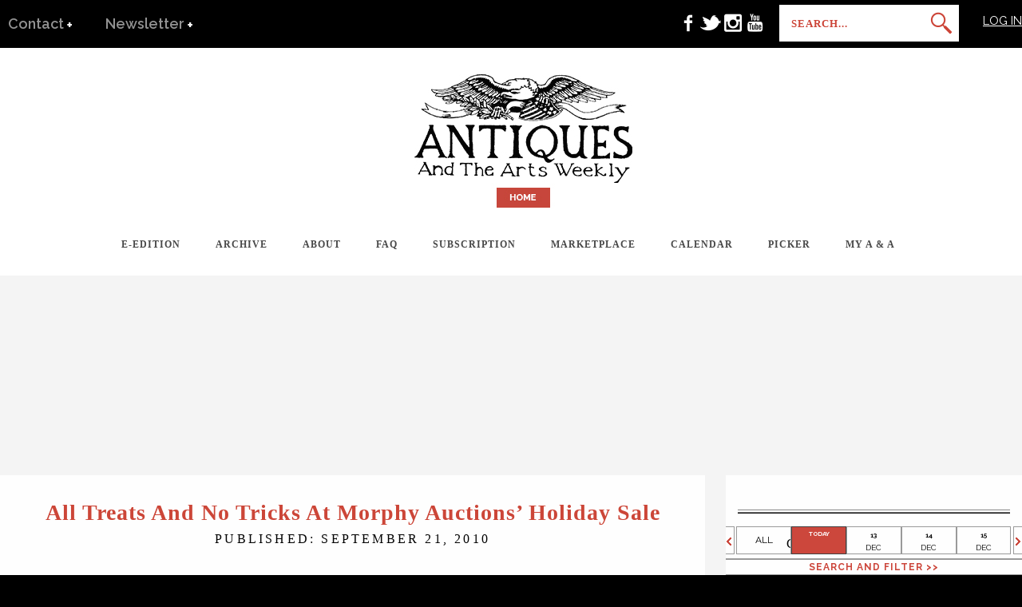

--- FILE ---
content_type: text/html; charset=UTF-8
request_url: https://www.antiquesandthearts.com/all-treats-and-no-tricks-at-morphy-auctions-holiday-sale/
body_size: 45144
content:
<!DOCTYPE html>
<html dir="ltr" lang="en-US" prefix="og: https://ogp.me/ns#">
<head>
<meta charset="UTF-8" />
<meta name="viewport" content="width=device-width, initial-scale=1, maximum-scale=1" />
<meta name="keywords" content="Antiques and The Arts Weekly">
<link href='//fonts.googleapis.com/css?family=Raleway:400,900,800,700,600,500,300,200,100' rel='stylesheet' type='text/css'>

<link rel="profile" href="https://gmpg.org/xfn/11" />
<link rel="stylesheet" type="text/css" media="all" href="https://www.antiquesandthearts.com/wp-content/themes/extremis/style.css" />
<link rel="stylesheet" type="text/css" media="all" href="https://www.antiquesandthearts.com/wp-content/themes/extremis/css/customCSS.css" />
<link rel="pingback" href="https://www.antiquesandthearts.com/xmlrpc.php" />
	

<!-- 	<script src="https://code.jquery.com/jquery-3.7.1.min.js" integrity="sha256-/JqT3SQfawRcv/BIHPThkBvs0OEvtFFmqPF/lYI/Cxo=" crossorigin="anonymous"></script> -->
	
<script defer src="https://www.antiquesandthearts.com/wp-content/themes/extremis/js/flexslider/jquery.flexslider-min.js"></script>

<script>
var _prum = [['id', '564aa63fabe53d303f1f890f'],
             ['mark', 'firstbyte', (new Date()).getTime()]];
(function() {
    var s = document.getElementsByTagName('script')[0]
      , p = document.createElement('script');
    p.async = 'async';
    p.src = '//rum-static.pingdom.net/prum.min.js';
    s.parentNode.insertBefore(p, s);
})();
</script>

<!-- Facebook Pixel Code -->
<script>
!function(f,b,e,v,n,t,s){if(f.fbq)return;n=f.fbq=function(){n.callMethod?
n.callMethod.apply(n,arguments):n.queue.push(arguments)};if(!f._fbq)f._fbq=n;
n.push=n;n.loaded=!0;n.version='2.0';n.queue=[];t=b.createElement(e);t.async=!0;
t.src=v;s=b.getElementsByTagName(e)[0];s.parentNode.insertBefore(t,s)}(window,
document,'script','//connect.facebook.net/en_US/fbevents.js');

fbq('init', '1712241569008949');
fbq('track', "PageView");</script>
<noscript><img height="1" width="1" style="display:none"
src="https://www.facebook.com/tr?id=1712241569008949&ev=PageView&noscript=1"
/></noscript>
<!-- End Facebook Pixel Code -->

<script type='text/javascript'>
(function() {
var useSSL = 'https:' == document.location.protocol;
var src = (useSSL ? 'https:' : 'http:') +'//www.googletagservices.com/tag/js/gpt.js';
document.write('<scr' + 'ipt src="' + src + '"></scr' + 'ipt>');
})();
</script>

<script type='text/javascript'>


	googletag.defineSlot('/12963810/AandA_FilmStrip_1', [300, 600], 'div-gpt-ad-1412777407207-0').addService(googletag.pubads());
	googletag.defineSlot('/12963810/AandA_FilmStrip_2', [300, 600], 'div-gpt-ad-1412777332493-0').addService(googletag.pubads());
	googletag.defineSlot('/12963810/AandA_FilmStrip_3', [300, 600], 'div-gpt-ad-1419972440158-0').addService(googletag.pubads());
	googletag.defineSlot('/12963810/AandA_FilmStrip_4', [300, 600], 'div-gpt-ad-1421320539924-0').addService(googletag.pubads());
	googletag.defineSlot('/12963810/AandA_FilmStrip_5', [300, 600], 'div-gpt-ad-1421320597300-0').addService(googletag.pubads());

	googletag.defineSlot('/12963810/AandA_Shared_FilmStrip', [300, 600], 'div-gpt-ad-1421322266400-0').addService(googletag.pubads());
	googletag.defineSlot('/12963810/AandA_Billboard', [970, 250], 'div-gpt-ad-1421321607559-0').addService(googletag.pubads());

//googletag.defineSlot('/12963810/AandA_Leaderboard', [728, 90], 'div-gpt-ad-1421322119369-0').addService(googletag.pubads());
googletag.defineSlot('/12963810/AandA_Leaderboard', [728, 90], 'div-gpt-ad-1421786571082-0').addService(googletag.pubads());
googletag.pubads().enableSyncRendering();
googletag.pubads().enableSingleRequest();
googletag.enableServices();

</script>

<script type="text/javascript">
  WebFontConfig = {
    google: { families: [ 'Raleway:400,900,800,700,600,500,300,200,100:latin' ] }
  };
  (function() {
    var wf = document.createElement('script');
    wf.src = ('https:' == document.location.protocol ? 'https' : 'http') +
      '://ajax.googleapis.com/ajax/libs/webfont/1/webfont.js';
    wf.type = 'text/javascript';
    wf.async = 'true';
    var s = document.getElementsByTagName('script')[0];
    s.parentNode.insertBefore(wf, s);
  })(); </script>




	<style>img:is([sizes="auto" i], [sizes^="auto," i]) { contain-intrinsic-size: 3000px 1500px }</style>
	
		<!-- All in One SEO 4.8.7 - aioseo.com -->
		<title>All Treats And No Tricks At Morphy Auctions’ Holiday Sale - Antiques And The Arts Weekly</title>
	<meta name="description" content="Halloween came early to Morphy Auctions, which presented a holiday auction September 11, featuring choice candy containers, papier mache Halloween decorations and nodders. Several stellar Santa displays also made the auction&#039;s &quot;Top Ten.&quot;" />
	<meta name="robots" content="max-image-preview:large" />
	<meta name="author" content="antiquesadmin"/>
	<link rel="canonical" href="https://www.antiquesandthearts.com/all-treats-and-no-tricks-at-morphy-auctions-holiday-sale/" />
	<meta name="generator" content="All in One SEO (AIOSEO) 4.8.7" />
		<meta property="og:locale" content="en_US" />
		<meta property="og:site_name" content="Antiques And The Arts Weekly -" />
		<meta property="og:type" content="article" />
		<meta property="og:title" content="All Treats And No Tricks At Morphy Auctions’ Holiday Sale - Antiques And The Arts Weekly" />
		<meta property="og:description" content="Halloween came early to Morphy Auctions, which presented a holiday auction September 11, featuring choice candy containers, papier mache Halloween decorations and nodders. Several stellar Santa displays also made the auction&#039;s &quot;Top Ten.&quot;" />
		<meta property="og:url" content="https://www.antiquesandthearts.com/all-treats-and-no-tricks-at-morphy-auctions-holiday-sale/" />
		<meta property="article:published_time" content="2010-09-21T11:51:06+00:00" />
		<meta property="article:modified_time" content="2010-09-21T11:51:06+00:00" />
		<meta name="twitter:card" content="summary" />
		<meta name="twitter:title" content="All Treats And No Tricks At Morphy Auctions’ Holiday Sale - Antiques And The Arts Weekly" />
		<meta name="twitter:description" content="Halloween came early to Morphy Auctions, which presented a holiday auction September 11, featuring choice candy containers, papier mache Halloween decorations and nodders. Several stellar Santa displays also made the auction&#039;s &quot;Top Ten.&quot;" />
		<script type="application/ld+json" class="aioseo-schema">
			{"@context":"https:\/\/schema.org","@graph":[{"@type":"BlogPosting","@id":"https:\/\/www.antiquesandthearts.com\/all-treats-and-no-tricks-at-morphy-auctions-holiday-sale\/#blogposting","name":"All Treats And No Tricks At Morphy Auctions\u2019 Holiday Sale - Antiques And The Arts Weekly","headline":"All Treats And No Tricks At Morphy Auctions&#8217; Holiday Sale","author":{"@id":"https:\/\/www.antiquesandthearts.com\/author\/antiquesadmin\/#author"},"publisher":{"@id":"https:\/\/www.antiquesandthearts.com\/#organization"},"image":{"@type":"ImageObject","url":"https:\/\/www.antiquesandthearts.com\/wp-content\/uploads\/2015\/07\/2010-09-21__11-51-07Image4.GIF","width":389,"height":277},"datePublished":"2010-09-21T11:51:06-05:00","dateModified":"2010-09-21T11:51:06-05:00","inLanguage":"en-US","mainEntityOfPage":{"@id":"https:\/\/www.antiquesandthearts.com\/all-treats-and-no-tricks-at-morphy-auctions-holiday-sale\/#webpage"},"isPartOf":{"@id":"https:\/\/www.antiquesandthearts.com\/all-treats-and-no-tricks-at-morphy-auctions-holiday-sale\/#webpage"},"articleSection":"Articles"},{"@type":"BreadcrumbList","@id":"https:\/\/www.antiquesandthearts.com\/all-treats-and-no-tricks-at-morphy-auctions-holiday-sale\/#breadcrumblist","itemListElement":[{"@type":"ListItem","@id":"https:\/\/www.antiquesandthearts.com#listItem","position":1,"name":"Home","item":"https:\/\/www.antiquesandthearts.com","nextItem":{"@type":"ListItem","@id":"https:\/\/www.antiquesandthearts.com\/category\/articles\/#listItem","name":"Articles"}},{"@type":"ListItem","@id":"https:\/\/www.antiquesandthearts.com\/category\/articles\/#listItem","position":2,"name":"Articles","item":"https:\/\/www.antiquesandthearts.com\/category\/articles\/","nextItem":{"@type":"ListItem","@id":"https:\/\/www.antiquesandthearts.com\/all-treats-and-no-tricks-at-morphy-auctions-holiday-sale\/#listItem","name":"All Treats And No Tricks At Morphy Auctions&#8217; Holiday Sale"},"previousItem":{"@type":"ListItem","@id":"https:\/\/www.antiquesandthearts.com#listItem","name":"Home"}},{"@type":"ListItem","@id":"https:\/\/www.antiquesandthearts.com\/all-treats-and-no-tricks-at-morphy-auctions-holiday-sale\/#listItem","position":3,"name":"All Treats And No Tricks At Morphy Auctions&#8217; Holiday Sale","previousItem":{"@type":"ListItem","@id":"https:\/\/www.antiquesandthearts.com\/category\/articles\/#listItem","name":"Articles"}}]},{"@type":"Organization","@id":"https:\/\/www.antiquesandthearts.com\/#organization","name":"Antiques And The Arts Weekly","url":"https:\/\/www.antiquesandthearts.com\/"},{"@type":"Person","@id":"https:\/\/www.antiquesandthearts.com\/author\/antiquesadmin\/#author","url":"https:\/\/www.antiquesandthearts.com\/author\/antiquesadmin\/","name":"antiquesadmin","image":{"@type":"ImageObject","@id":"https:\/\/www.antiquesandthearts.com\/all-treats-and-no-tricks-at-morphy-auctions-holiday-sale\/#authorImage","url":"https:\/\/secure.gravatar.com\/avatar\/f98bc81a8ec0ef3377c2dad59dfa8acc42b5c808ebd5e385e2b3ec7d571febd5?s=96&d=mm&r=g","width":96,"height":96,"caption":"antiquesadmin"}},{"@type":"WebPage","@id":"https:\/\/www.antiquesandthearts.com\/all-treats-and-no-tricks-at-morphy-auctions-holiday-sale\/#webpage","url":"https:\/\/www.antiquesandthearts.com\/all-treats-and-no-tricks-at-morphy-auctions-holiday-sale\/","name":"All Treats And No Tricks At Morphy Auctions\u2019 Holiday Sale - Antiques And The Arts Weekly","description":"Halloween came early to Morphy Auctions, which presented a holiday auction September 11, featuring choice candy containers, papier mache Halloween decorations and nodders. Several stellar Santa displays also made the auction's \"Top Ten.\"","inLanguage":"en-US","isPartOf":{"@id":"https:\/\/www.antiquesandthearts.com\/#website"},"breadcrumb":{"@id":"https:\/\/www.antiquesandthearts.com\/all-treats-and-no-tricks-at-morphy-auctions-holiday-sale\/#breadcrumblist"},"author":{"@id":"https:\/\/www.antiquesandthearts.com\/author\/antiquesadmin\/#author"},"creator":{"@id":"https:\/\/www.antiquesandthearts.com\/author\/antiquesadmin\/#author"},"image":{"@type":"ImageObject","url":"https:\/\/www.antiquesandthearts.com\/wp-content\/uploads\/2015\/07\/2010-09-21__11-51-07Image4.GIF","@id":"https:\/\/www.antiquesandthearts.com\/all-treats-and-no-tricks-at-morphy-auctions-holiday-sale\/#mainImage","width":389,"height":277},"primaryImageOfPage":{"@id":"https:\/\/www.antiquesandthearts.com\/all-treats-and-no-tricks-at-morphy-auctions-holiday-sale\/#mainImage"},"datePublished":"2010-09-21T11:51:06-05:00","dateModified":"2010-09-21T11:51:06-05:00"},{"@type":"WebSite","@id":"https:\/\/www.antiquesandthearts.com\/#website","url":"https:\/\/www.antiquesandthearts.com\/","name":"Antiques And The Arts Weekly","inLanguage":"en-US","publisher":{"@id":"https:\/\/www.antiquesandthearts.com\/#organization"}}]}
		</script>
		<!-- All in One SEO -->

<link rel='dns-prefetch' href='//code.jquery.com' />
<link rel='dns-prefetch' href='//fonts.googleapis.com' />
<link rel="alternate" type="application/rss+xml" title="Antiques And The Arts Weekly &raquo; Feed" href="https://www.antiquesandthearts.com/feed/" />
<script type="text/javascript">
/* <![CDATA[ */
window._wpemojiSettings = {"baseUrl":"https:\/\/s.w.org\/images\/core\/emoji\/16.0.1\/72x72\/","ext":".png","svgUrl":"https:\/\/s.w.org\/images\/core\/emoji\/16.0.1\/svg\/","svgExt":".svg","source":{"concatemoji":"https:\/\/www.antiquesandthearts.com\/wp-includes\/js\/wp-emoji-release.min.js"}};
/*! This file is auto-generated */
!function(s,n){var o,i,e;function c(e){try{var t={supportTests:e,timestamp:(new Date).valueOf()};sessionStorage.setItem(o,JSON.stringify(t))}catch(e){}}function p(e,t,n){e.clearRect(0,0,e.canvas.width,e.canvas.height),e.fillText(t,0,0);var t=new Uint32Array(e.getImageData(0,0,e.canvas.width,e.canvas.height).data),a=(e.clearRect(0,0,e.canvas.width,e.canvas.height),e.fillText(n,0,0),new Uint32Array(e.getImageData(0,0,e.canvas.width,e.canvas.height).data));return t.every(function(e,t){return e===a[t]})}function u(e,t){e.clearRect(0,0,e.canvas.width,e.canvas.height),e.fillText(t,0,0);for(var n=e.getImageData(16,16,1,1),a=0;a<n.data.length;a++)if(0!==n.data[a])return!1;return!0}function f(e,t,n,a){switch(t){case"flag":return n(e,"\ud83c\udff3\ufe0f\u200d\u26a7\ufe0f","\ud83c\udff3\ufe0f\u200b\u26a7\ufe0f")?!1:!n(e,"\ud83c\udde8\ud83c\uddf6","\ud83c\udde8\u200b\ud83c\uddf6")&&!n(e,"\ud83c\udff4\udb40\udc67\udb40\udc62\udb40\udc65\udb40\udc6e\udb40\udc67\udb40\udc7f","\ud83c\udff4\u200b\udb40\udc67\u200b\udb40\udc62\u200b\udb40\udc65\u200b\udb40\udc6e\u200b\udb40\udc67\u200b\udb40\udc7f");case"emoji":return!a(e,"\ud83e\udedf")}return!1}function g(e,t,n,a){var r="undefined"!=typeof WorkerGlobalScope&&self instanceof WorkerGlobalScope?new OffscreenCanvas(300,150):s.createElement("canvas"),o=r.getContext("2d",{willReadFrequently:!0}),i=(o.textBaseline="top",o.font="600 32px Arial",{});return e.forEach(function(e){i[e]=t(o,e,n,a)}),i}function t(e){var t=s.createElement("script");t.src=e,t.defer=!0,s.head.appendChild(t)}"undefined"!=typeof Promise&&(o="wpEmojiSettingsSupports",i=["flag","emoji"],n.supports={everything:!0,everythingExceptFlag:!0},e=new Promise(function(e){s.addEventListener("DOMContentLoaded",e,{once:!0})}),new Promise(function(t){var n=function(){try{var e=JSON.parse(sessionStorage.getItem(o));if("object"==typeof e&&"number"==typeof e.timestamp&&(new Date).valueOf()<e.timestamp+604800&&"object"==typeof e.supportTests)return e.supportTests}catch(e){}return null}();if(!n){if("undefined"!=typeof Worker&&"undefined"!=typeof OffscreenCanvas&&"undefined"!=typeof URL&&URL.createObjectURL&&"undefined"!=typeof Blob)try{var e="postMessage("+g.toString()+"("+[JSON.stringify(i),f.toString(),p.toString(),u.toString()].join(",")+"));",a=new Blob([e],{type:"text/javascript"}),r=new Worker(URL.createObjectURL(a),{name:"wpTestEmojiSupports"});return void(r.onmessage=function(e){c(n=e.data),r.terminate(),t(n)})}catch(e){}c(n=g(i,f,p,u))}t(n)}).then(function(e){for(var t in e)n.supports[t]=e[t],n.supports.everything=n.supports.everything&&n.supports[t],"flag"!==t&&(n.supports.everythingExceptFlag=n.supports.everythingExceptFlag&&n.supports[t]);n.supports.everythingExceptFlag=n.supports.everythingExceptFlag&&!n.supports.flag,n.DOMReady=!1,n.readyCallback=function(){n.DOMReady=!0}}).then(function(){return e}).then(function(){var e;n.supports.everything||(n.readyCallback(),(e=n.source||{}).concatemoji?t(e.concatemoji):e.wpemoji&&e.twemoji&&(t(e.twemoji),t(e.wpemoji)))}))}((window,document),window._wpemojiSettings);
/* ]]> */
</script>
<style id='wp-emoji-styles-inline-css' type='text/css'>

	img.wp-smiley, img.emoji {
		display: inline !important;
		border: none !important;
		box-shadow: none !important;
		height: 1em !important;
		width: 1em !important;
		margin: 0 0.07em !important;
		vertical-align: -0.1em !important;
		background: none !important;
		padding: 0 !important;
	}
</style>
<link rel='stylesheet' id='wp-block-library-css' href='https://www.antiquesandthearts.com/wp-includes/css/dist/block-library/style.min.css' type='text/css' media='all' />
<style id='classic-theme-styles-inline-css' type='text/css'>
/*! This file is auto-generated */
.wp-block-button__link{color:#fff;background-color:#32373c;border-radius:9999px;box-shadow:none;text-decoration:none;padding:calc(.667em + 2px) calc(1.333em + 2px);font-size:1.125em}.wp-block-file__button{background:#32373c;color:#fff;text-decoration:none}
</style>
<style id='js-archive-list-archive-widget-style-inline-css' type='text/css'>
/*!***************************************************************************************************************************************************************************************************************************************!*\
  !*** css ./node_modules/css-loader/dist/cjs.js??ruleSet[1].rules[4].use[1]!./node_modules/postcss-loader/dist/cjs.js??ruleSet[1].rules[4].use[2]!./node_modules/sass-loader/dist/cjs.js??ruleSet[1].rules[4].use[3]!./src/style.scss ***!
  \***************************************************************************************************************************************************************************************************************************************/
@charset "UTF-8";
/**
 * The following styles get applied both on the front of your site
 * and in the editor.
 *
 * Replace them with your own styles or remove the file completely.
 */
.js-archive-list a,
.js-archive-list a:focus,
.js-archive-list a:hover {
  text-decoration: none;
}
.js-archive-list .loading {
  display: inline-block;
  padding-left: 5px;
  vertical-align: middle;
  width: 25px;
}

.jal-hide {
  display: none;
}

.widget_jaw_widget ul.jaw_widget,
ul.jaw_widget ul,
body .wp-block-js-archive-list-archive-widget ul.jaw_widget,
body .wp-block-js-archive-list-archive-widget ul.jaw_widget ul,
body ul.jaw_widget {
  list-style: none;
  margin-left: 0;
  padding-left: 0;
}

.widget_jaw_widget ul.jaw_widget li,
.wp-block-js-archive-list-archive-widget ul.jaw_widget li,
.jaw_widget ul li {
  padding-left: 1rem;
  list-style: none;
}
.widget_jaw_widget ul.jaw_widget li::before,
.wp-block-js-archive-list-archive-widget ul.jaw_widget li::before,
.jaw_widget ul li::before {
  content: "";
}
.widget_jaw_widget ul.jaw_widget li .post-date,
.wp-block-js-archive-list-archive-widget ul.jaw_widget li .post-date,
.jaw_widget ul li .post-date {
  padding-left: 5px;
}
.widget_jaw_widget ul.jaw_widget li .post-date::before,
.wp-block-js-archive-list-archive-widget ul.jaw_widget li .post-date::before,
.jaw_widget ul li .post-date::before {
  content: "—";
  padding-right: 5px;
}

/** Bullet's padding **/
.jaw_symbol {
  margin-right: 0.5rem;
}

/*# sourceMappingURL=style-index.css.map*/
</style>
<style id='global-styles-inline-css' type='text/css'>
:root{--wp--preset--aspect-ratio--square: 1;--wp--preset--aspect-ratio--4-3: 4/3;--wp--preset--aspect-ratio--3-4: 3/4;--wp--preset--aspect-ratio--3-2: 3/2;--wp--preset--aspect-ratio--2-3: 2/3;--wp--preset--aspect-ratio--16-9: 16/9;--wp--preset--aspect-ratio--9-16: 9/16;--wp--preset--color--black: #000000;--wp--preset--color--cyan-bluish-gray: #abb8c3;--wp--preset--color--white: #ffffff;--wp--preset--color--pale-pink: #f78da7;--wp--preset--color--vivid-red: #cf2e2e;--wp--preset--color--luminous-vivid-orange: #ff6900;--wp--preset--color--luminous-vivid-amber: #fcb900;--wp--preset--color--light-green-cyan: #7bdcb5;--wp--preset--color--vivid-green-cyan: #00d084;--wp--preset--color--pale-cyan-blue: #8ed1fc;--wp--preset--color--vivid-cyan-blue: #0693e3;--wp--preset--color--vivid-purple: #9b51e0;--wp--preset--gradient--vivid-cyan-blue-to-vivid-purple: linear-gradient(135deg,rgba(6,147,227,1) 0%,rgb(155,81,224) 100%);--wp--preset--gradient--light-green-cyan-to-vivid-green-cyan: linear-gradient(135deg,rgb(122,220,180) 0%,rgb(0,208,130) 100%);--wp--preset--gradient--luminous-vivid-amber-to-luminous-vivid-orange: linear-gradient(135deg,rgba(252,185,0,1) 0%,rgba(255,105,0,1) 100%);--wp--preset--gradient--luminous-vivid-orange-to-vivid-red: linear-gradient(135deg,rgba(255,105,0,1) 0%,rgb(207,46,46) 100%);--wp--preset--gradient--very-light-gray-to-cyan-bluish-gray: linear-gradient(135deg,rgb(238,238,238) 0%,rgb(169,184,195) 100%);--wp--preset--gradient--cool-to-warm-spectrum: linear-gradient(135deg,rgb(74,234,220) 0%,rgb(151,120,209) 20%,rgb(207,42,186) 40%,rgb(238,44,130) 60%,rgb(251,105,98) 80%,rgb(254,248,76) 100%);--wp--preset--gradient--blush-light-purple: linear-gradient(135deg,rgb(255,206,236) 0%,rgb(152,150,240) 100%);--wp--preset--gradient--blush-bordeaux: linear-gradient(135deg,rgb(254,205,165) 0%,rgb(254,45,45) 50%,rgb(107,0,62) 100%);--wp--preset--gradient--luminous-dusk: linear-gradient(135deg,rgb(255,203,112) 0%,rgb(199,81,192) 50%,rgb(65,88,208) 100%);--wp--preset--gradient--pale-ocean: linear-gradient(135deg,rgb(255,245,203) 0%,rgb(182,227,212) 50%,rgb(51,167,181) 100%);--wp--preset--gradient--electric-grass: linear-gradient(135deg,rgb(202,248,128) 0%,rgb(113,206,126) 100%);--wp--preset--gradient--midnight: linear-gradient(135deg,rgb(2,3,129) 0%,rgb(40,116,252) 100%);--wp--preset--font-size--small: 13px;--wp--preset--font-size--medium: 20px;--wp--preset--font-size--large: 36px;--wp--preset--font-size--x-large: 42px;--wp--preset--spacing--20: 0.44rem;--wp--preset--spacing--30: 0.67rem;--wp--preset--spacing--40: 1rem;--wp--preset--spacing--50: 1.5rem;--wp--preset--spacing--60: 2.25rem;--wp--preset--spacing--70: 3.38rem;--wp--preset--spacing--80: 5.06rem;--wp--preset--shadow--natural: 6px 6px 9px rgba(0, 0, 0, 0.2);--wp--preset--shadow--deep: 12px 12px 50px rgba(0, 0, 0, 0.4);--wp--preset--shadow--sharp: 6px 6px 0px rgba(0, 0, 0, 0.2);--wp--preset--shadow--outlined: 6px 6px 0px -3px rgba(255, 255, 255, 1), 6px 6px rgba(0, 0, 0, 1);--wp--preset--shadow--crisp: 6px 6px 0px rgba(0, 0, 0, 1);}:where(.is-layout-flex){gap: 0.5em;}:where(.is-layout-grid){gap: 0.5em;}body .is-layout-flex{display: flex;}.is-layout-flex{flex-wrap: wrap;align-items: center;}.is-layout-flex > :is(*, div){margin: 0;}body .is-layout-grid{display: grid;}.is-layout-grid > :is(*, div){margin: 0;}:where(.wp-block-columns.is-layout-flex){gap: 2em;}:where(.wp-block-columns.is-layout-grid){gap: 2em;}:where(.wp-block-post-template.is-layout-flex){gap: 1.25em;}:where(.wp-block-post-template.is-layout-grid){gap: 1.25em;}.has-black-color{color: var(--wp--preset--color--black) !important;}.has-cyan-bluish-gray-color{color: var(--wp--preset--color--cyan-bluish-gray) !important;}.has-white-color{color: var(--wp--preset--color--white) !important;}.has-pale-pink-color{color: var(--wp--preset--color--pale-pink) !important;}.has-vivid-red-color{color: var(--wp--preset--color--vivid-red) !important;}.has-luminous-vivid-orange-color{color: var(--wp--preset--color--luminous-vivid-orange) !important;}.has-luminous-vivid-amber-color{color: var(--wp--preset--color--luminous-vivid-amber) !important;}.has-light-green-cyan-color{color: var(--wp--preset--color--light-green-cyan) !important;}.has-vivid-green-cyan-color{color: var(--wp--preset--color--vivid-green-cyan) !important;}.has-pale-cyan-blue-color{color: var(--wp--preset--color--pale-cyan-blue) !important;}.has-vivid-cyan-blue-color{color: var(--wp--preset--color--vivid-cyan-blue) !important;}.has-vivid-purple-color{color: var(--wp--preset--color--vivid-purple) !important;}.has-black-background-color{background-color: var(--wp--preset--color--black) !important;}.has-cyan-bluish-gray-background-color{background-color: var(--wp--preset--color--cyan-bluish-gray) !important;}.has-white-background-color{background-color: var(--wp--preset--color--white) !important;}.has-pale-pink-background-color{background-color: var(--wp--preset--color--pale-pink) !important;}.has-vivid-red-background-color{background-color: var(--wp--preset--color--vivid-red) !important;}.has-luminous-vivid-orange-background-color{background-color: var(--wp--preset--color--luminous-vivid-orange) !important;}.has-luminous-vivid-amber-background-color{background-color: var(--wp--preset--color--luminous-vivid-amber) !important;}.has-light-green-cyan-background-color{background-color: var(--wp--preset--color--light-green-cyan) !important;}.has-vivid-green-cyan-background-color{background-color: var(--wp--preset--color--vivid-green-cyan) !important;}.has-pale-cyan-blue-background-color{background-color: var(--wp--preset--color--pale-cyan-blue) !important;}.has-vivid-cyan-blue-background-color{background-color: var(--wp--preset--color--vivid-cyan-blue) !important;}.has-vivid-purple-background-color{background-color: var(--wp--preset--color--vivid-purple) !important;}.has-black-border-color{border-color: var(--wp--preset--color--black) !important;}.has-cyan-bluish-gray-border-color{border-color: var(--wp--preset--color--cyan-bluish-gray) !important;}.has-white-border-color{border-color: var(--wp--preset--color--white) !important;}.has-pale-pink-border-color{border-color: var(--wp--preset--color--pale-pink) !important;}.has-vivid-red-border-color{border-color: var(--wp--preset--color--vivid-red) !important;}.has-luminous-vivid-orange-border-color{border-color: var(--wp--preset--color--luminous-vivid-orange) !important;}.has-luminous-vivid-amber-border-color{border-color: var(--wp--preset--color--luminous-vivid-amber) !important;}.has-light-green-cyan-border-color{border-color: var(--wp--preset--color--light-green-cyan) !important;}.has-vivid-green-cyan-border-color{border-color: var(--wp--preset--color--vivid-green-cyan) !important;}.has-pale-cyan-blue-border-color{border-color: var(--wp--preset--color--pale-cyan-blue) !important;}.has-vivid-cyan-blue-border-color{border-color: var(--wp--preset--color--vivid-cyan-blue) !important;}.has-vivid-purple-border-color{border-color: var(--wp--preset--color--vivid-purple) !important;}.has-vivid-cyan-blue-to-vivid-purple-gradient-background{background: var(--wp--preset--gradient--vivid-cyan-blue-to-vivid-purple) !important;}.has-light-green-cyan-to-vivid-green-cyan-gradient-background{background: var(--wp--preset--gradient--light-green-cyan-to-vivid-green-cyan) !important;}.has-luminous-vivid-amber-to-luminous-vivid-orange-gradient-background{background: var(--wp--preset--gradient--luminous-vivid-amber-to-luminous-vivid-orange) !important;}.has-luminous-vivid-orange-to-vivid-red-gradient-background{background: var(--wp--preset--gradient--luminous-vivid-orange-to-vivid-red) !important;}.has-very-light-gray-to-cyan-bluish-gray-gradient-background{background: var(--wp--preset--gradient--very-light-gray-to-cyan-bluish-gray) !important;}.has-cool-to-warm-spectrum-gradient-background{background: var(--wp--preset--gradient--cool-to-warm-spectrum) !important;}.has-blush-light-purple-gradient-background{background: var(--wp--preset--gradient--blush-light-purple) !important;}.has-blush-bordeaux-gradient-background{background: var(--wp--preset--gradient--blush-bordeaux) !important;}.has-luminous-dusk-gradient-background{background: var(--wp--preset--gradient--luminous-dusk) !important;}.has-pale-ocean-gradient-background{background: var(--wp--preset--gradient--pale-ocean) !important;}.has-electric-grass-gradient-background{background: var(--wp--preset--gradient--electric-grass) !important;}.has-midnight-gradient-background{background: var(--wp--preset--gradient--midnight) !important;}.has-small-font-size{font-size: var(--wp--preset--font-size--small) !important;}.has-medium-font-size{font-size: var(--wp--preset--font-size--medium) !important;}.has-large-font-size{font-size: var(--wp--preset--font-size--large) !important;}.has-x-large-font-size{font-size: var(--wp--preset--font-size--x-large) !important;}
:where(.wp-block-post-template.is-layout-flex){gap: 1.25em;}:where(.wp-block-post-template.is-layout-grid){gap: 1.25em;}
:where(.wp-block-columns.is-layout-flex){gap: 2em;}:where(.wp-block-columns.is-layout-grid){gap: 2em;}
:root :where(.wp-block-pullquote){font-size: 1.5em;line-height: 1.6;}
</style>
<link rel='stylesheet' id='da-frontend-css' href='https://www.antiquesandthearts.com/wp-content/plugins/download-attachments/css/frontend.css' type='text/css' media='all' />
<link rel='stylesheet' id='eme_stylesheet-css' href='https://www.antiquesandthearts.com/wp-content/plugins/events-made-easy/events_manager.css' type='text/css' media='all' />
<link rel='stylesheet' id='sharify-css' href='https://www.antiquesandthearts.com/wp-content/plugins/sharify/sharify-style.php' type='text/css' media='all' />
<link rel='stylesheet' id='sharify-icon-css' href='https://www.antiquesandthearts.com/wp-content/plugins/sharify/icon/css/sharify.css' type='text/css' media='all' />
<link rel='stylesheet' id='sharify-font-css' href='https://fonts.googleapis.com/css?family=Roboto+Condensed:400' type='text/css' media='all' />
<link rel='stylesheet' id='theme-my-login-css' href='https://www.antiquesandthearts.com/wp-content/plugins/theme-my-login/assets/styles/theme-my-login.min.css' type='text/css' media='all' />
<link rel='stylesheet' id='jqueryui-css' href='https://www.antiquesandthearts.com/wp-content/themes/extremis/css/jqueryui/custom.css' type='text/css' media='all' />
<link rel='stylesheet' id='screen-css' href='https://www.antiquesandthearts.com/wp-content/themes/extremis/css/screen.css' type='text/css' media='all' />
<link rel='stylesheet' id='tipsy-css' href='https://www.antiquesandthearts.com/wp-content/themes/extremis/css/tipsy.css' type='text/css' media='all' />
<link rel='stylesheet' id='mediaelement-css' href='https://www.antiquesandthearts.com/wp-includes/js/mediaelement/mediaelementplayer-legacy.min.css' type='text/css' media='all' />
<link rel='stylesheet' id='custom_css-css' href='https://www.antiquesandthearts.com/wp-content/themes/extremis/templates/custom-css.php' type='text/css' media='all' />
<link rel='stylesheet' id='google_fonts-css' href='https://fonts.googleapis.com/css?family=Raleway%3A300%2C400%2C600&#038;subset=latin%2Ccyrillic-ext%2Cgreek-ext%2Ccyrillic' type='text/css' media='all' />
<link rel='stylesheet' id='grid-css' href='https://www.antiquesandthearts.com/wp-content/themes/extremis/css/grid.css' type='text/css' media='all' />
<link rel='stylesheet' id='wp-ui-css' href='https://www.antiquesandthearts.com/wp-content/plugins/wp-ui/wp-ui.css' type='text/css' media='all' />
<link rel='stylesheet' id='wpui-light-css' href='https://www.antiquesandthearts.com/wp-content/plugins/wp-ui/css/wpui-light.css' type='text/css' media='all' />
<link rel='stylesheet' id='wpui-multiple-css' href='https://www.antiquesandthearts.com/wp-content/plugins/wp-ui/css/css.php?styles=wpui-light%7Cwpui-blue%7Cwpui-red%7Cwpui-green%7Cwpui-dark%7Cwpui-quark%7Cwpui-alma%7Cwpui-macish%7Cwpui-redmond%7Cwpui-sevin' type='text/css' media='all' />
<!--n2css--><!--n2js--><script type="text/javascript" src="https://www.antiquesandthearts.com/wp-includes/js/jquery/jquery.min.js" id="jquery-core-js"></script>
<script type="text/javascript" src="https://www.antiquesandthearts.com/wp-includes/js/jquery/jquery-migrate.min.js" id="jquery-migrate-js"></script>
<script type="text/javascript" id="mpopup-js-before">
/* <![CDATA[ */
var mPopupParams = {"mpWidth":"1024","mpHeight":"768","mpScroll":"1"}
/* ]]> */
</script>
<script type="text/javascript" src="https://www.antiquesandthearts.com/wp-content/plugins/alligator-menu-popup/js/mpopup.js" id="mpopup-js"></script>
<script type="text/javascript" src="https://ajax.googleapis.com/ajax/libs/jqueryui/1.8.21/jquery-ui.min.js" id="jquery-ui-js"></script>
<link rel="https://api.w.org/" href="https://www.antiquesandthearts.com/wp-json/" /><link rel="alternate" title="JSON" type="application/json" href="https://www.antiquesandthearts.com/wp-json/wp/v2/posts/1000244065" /><link rel="EditURI" type="application/rsd+xml" title="RSD" href="https://www.antiquesandthearts.com/xmlrpc.php?rsd" />
<meta name="generator" content="WordPress 6.8.2" />
<link rel='shortlink' href='https://www.antiquesandthearts.com/?p=1000244065' />
<link rel="alternate" title="oEmbed (JSON)" type="application/json+oembed" href="https://www.antiquesandthearts.com/wp-json/oembed/1.0/embed?url=https%3A%2F%2Fwww.antiquesandthearts.com%2Fall-treats-and-no-tricks-at-morphy-auctions-holiday-sale%2F" />
<link rel="alternate" title="oEmbed (XML)" type="text/xml+oembed" href="https://www.antiquesandthearts.com/wp-json/oembed/1.0/embed?url=https%3A%2F%2Fwww.antiquesandthearts.com%2Fall-treats-and-no-tricks-at-morphy-auctions-holiday-sale%2F&#038;format=xml" />

<!-- This site is using AdRotate v3.10.8 Professional to display their advertisements - https://www.adrotateplugin.com/ -->
<!-- AdRotate CSS -->
<style type="text/css" media="screen">
	.g { margin:0px; padding:0px; overflow:hidden; line-height:1; zoom:1; }
	.g-col { position:relative; float:left; }
	.g-col:first-child { margin-left: 0; }
	.g-col:last-child { margin-right: 0; }
	.g-4 { margin:1px 1px 1px 1px; }
	.g-5 { min-width:1px; max-width:162px; }
	.b-5 { margin:1px 1px 1px 1px; }
	.g-7 { margin:1px 1px 1px 1px; min-width:1px; max-width:302px; min-height:1px; max-height:602px; }
	.g-8 { margin:1px 1px 1px 1px; min-width:1px; max-width:972px; min-height:1px; max-height:252px; }
	.g-9 { min-width:1px; max-width:302px; }
	.b-9 { margin:1px 1px 1px 1px; }
	.g-10 { margin:1px 1px 1px 1px; }
	.g-11 { margin:1px 1px 1px 1px; }
	.g-12 { margin:1px 1px 1px 1px; }
	.g-13 { margin:1px 1px 1px 1px; }
	.g-14 { margin:1px 1px 1px 1px; }
	.g-15 { margin:1px 1px 1px 1px; }
	.g-16 { margin:1px 1px 1px 1px; }
	.g-17 { margin:0px 0px 0px 0px; min-width:0px; max-width:300px; min-height:0px; max-height:600px; }
	@media only screen and (max-width: 480px) {
		.g-col, .g-dyn, .g-single { width:100%; margin-left:0; margin-right:0; }
	}
</style>
<!-- /AdRotate CSS -->

   <script type='text/javascript'>
      function loadCalendar(tableDiv, fullcalendar, showlong_events, month, year, cat_chosen, author_chosen, contact_person_chosen, location_chosen, not_cat_chosen) {
         if (fullcalendar === undefined) {
             fullcalendar = 0;
         }
         if (showlong_events === undefined) {
             showlong_events = 0;
         }
         fullcalendar = (typeof fullcalendar == 'undefined')? 0 : fullcalendar;
         showlong_events = (typeof showlong_events == 'undefined')? 0 : showlong_events;
         month = (typeof month == 'undefined')? 0 : month;
         year = (typeof year == 'undefined')? 0 : year;
         cat_chosen = (typeof cat_chosen == 'undefined')? '' : cat_chosen;
         not_cat_chosen = (typeof not_cat_chosen == 'undefined')? '' : not_cat_chosen;
         author_chosen = (typeof author_chosen == 'undefined')? '' : author_chosen;
         contact_person_chosen = (typeof contact_person_chosen == 'undefined')? '' : contact_person_chosen;
         location_chosen = (typeof location_chosen == 'undefined')? '' : location_chosen;
         jQuery.post(self.location.href, {
            eme_ajaxCalendar: 'true',
            calmonth: parseInt(month,10),
            calyear: parseInt(year,10),
            full : fullcalendar,
            long_events: showlong_events,
            category: cat_chosen,
            notcategory: not_cat_chosen,
            author: author_chosen,
            contact_person: contact_person_chosen,
            location_id: location_chosen          }, function(data){
            tableDiv.replaceWith(data);
         });
      }
   </script>
   
		<script type="text/javascript">
			var _statcounter = _statcounter || [];
			_statcounter.push({"tags": {"author": "admin"}});
		</script>
		<!-- Start of SAM 2.2.80 scripts -->
<script type='text/javascript' src='https://partner.googleadservices.com/gampad/google_service.js'></script>
<script type='text/javascript'>
  GS_googleAddAdSenseService('12963810');
  GS_googleEnableAllServices();
</script>
<script type='text/javascript'>
  GA_googleAddSlot('12963810', 'AandA_FilmStrip_1');
</script>
<script type='text/javascript'>
  GA_googleFetchAds();
</script>
<!-- End of SAM 2.2.80 scripts -->
<script type="text/javascript">
(function(url){
	if(/(?:Chrome\/26\.0\.1410\.63 Safari\/537\.31|WordfenceTestMonBot)/.test(navigator.userAgent)){ return; }
	var addEvent = function(evt, handler) {
		if (window.addEventListener) {
			document.addEventListener(evt, handler, false);
		} else if (window.attachEvent) {
			document.attachEvent('on' + evt, handler);
		}
	};
	var removeEvent = function(evt, handler) {
		if (window.removeEventListener) {
			document.removeEventListener(evt, handler, false);
		} else if (window.detachEvent) {
			document.detachEvent('on' + evt, handler);
		}
	};
	var evts = 'contextmenu dblclick drag dragend dragenter dragleave dragover dragstart drop keydown keypress keyup mousedown mousemove mouseout mouseover mouseup mousewheel scroll'.split(' ');
	var logHuman = function() {
		if (window.wfLogHumanRan) { return; }
		window.wfLogHumanRan = true;
		var wfscr = document.createElement('script');
		wfscr.type = 'text/javascript';
		wfscr.async = true;
		wfscr.src = url + '&r=' + Math.random();
		(document.getElementsByTagName('head')[0]||document.getElementsByTagName('body')[0]).appendChild(wfscr);
		for (var i = 0; i < evts.length; i++) {
			removeEvent(evts[i], logHuman);
		}
	};
	for (var i = 0; i < evts.length; i++) {
		addEvent(evts[i], logHuman);
	}
})('//www.antiquesandthearts.com/?wordfence_lh=1&hid=35C425B7E68078653F060987A0AEF7F3');
</script>		<style type="text/css" id="wp-custom-css">
			.sidebar_content a{
	text-decoration: underline !important;
}

.sidebar_content a:hover{
	text-decoration: none !important;
}

.sidebar_content ul{
	padding-left: 2.5rem;
}

[data-google-query-id]{
	margin: auto;
}		</style>
		
<script>

jQuery(document).ready(function(){
  iframe = jQuery('iframe');
  if (jQuery(window).width() < 767) {
    console.log("width :::: ",jQuery(window).width());
    //jQuery("#div-gpt-ad-1421321607559-0").attr("style","width:970px;height: 120px;");
    // iframe.contents().find('#aw0 img').removeAttr('class');
    // iframe.contents().find('#aw0 img').attr('class','fit-content');
    // iframe.contents().find('#aw0 img').prop('class','fit-content');
    iframe.css('min-width','unset');
    iframe.css('max-width',jQuery(window).width());
    iframe.css('height', 'auto');
    iframe.css('margin','unset');
    iframe.contents().find('#aw0 img').css('min-width','unset');
    iframe.contents().find('#aw0 img').css('max-width',jQuery(window).width());
    iframe.contents().find('#aw0 img').css('height', 'auto');
    iframe.contents().find('#aw0 img').css('margin','unset');
    setTimeout(function(){
      jQuery(window).trigger('resize');
    },2000);
  }
});

jQuery(window).resize(function(){
  iframe = jQuery('iframe');
  if (jQuery(window).width() < 767) {
    console.log("width :::: ",jQuery(window).width());
    //jQuery("#div-gpt-ad-1421321607559-0").attr("style","width:970px;height: 120px;");
    // iframe.contents().find('#aw0 img').removeAttr('class');
    // iframe.contents().find('#aw0 img').attr('class','fit-content');
    // iframe.contents().find('#aw0 img').prop('class','fit-content');
    // iframe.contents().find('#aw0 img').css('height','120px');
    // iframe.contents().find('#aw0 img').css('min-height','48%');
    iframe.contents().find('#aw0 img').css('min-width','unset');
    iframe.contents().find('#aw0 img').css('max-width',jQuery(window).width());
    iframe.contents().find('#aw0 img').css('height', 'auto');
    iframe.contents().find('#aw0 img').css('margin','unset');
  }
});
</script>
	
	
	<!-- Google Tag Manager -->
<script>(function(w,d,s,l,i){w[l]=w[l]||[];w[l].push({'gtm.start':
new Date().getTime(),event:'gtm.js'});var f=d.getElementsByTagName(s)[0],
j=d.createElement(s),dl=l!='dataLayer'?'&l='+l:'';j.async=true;j.src=
'https://www.googletagmanager.com/gtm.js?id='+i+dl;f.parentNode.insertBefore(j,f);
})(window,document,'script','dataLayer','GTM-KXTJ55K');</script>
<!-- End Google Tag Manager -->
</head>
<body class="wp-singular post-template-default single single-post postid-1000244065 single-format-standard wp-theme-extremis metaslider-plugin">
		<input type="hidden" id="pp_blog_ajax_search" name="pp_blog_ajax_search" value="true"/>
	<input type="hidden" id="pp_homepage_url" name="pp_homepage_url" value="https://www.antiquesandthearts.com"/>

	<!-- Begin mobile menu -->
	<div class="mobile_menu_wrapper">
	    <div class="menu-topmenu-container"><ul id="mobile_main_menu" class="mobile_main_nav"><li id="menu-item-1469" class="menu-item menu-item-type-post_type menu-item-object-page menu-item-1469"><a target="_blank" href="https://antiquesandthearts.pressreader.com/#new_tab">E-Edition</a></li>
<li id="menu-item-1000254874" class="menu-item menu-item-type-post_type menu-item-object-page menu-item-has-children menu-item-1000254874"><a href="https://www.antiquesandthearts.com/article-archive/">Archive</a>
<ul class="sub-menu">
	<li id="menu-item-1000254873" class="menu-item menu-item-type-post_type menu-item-object-page menu-item-1000254873"><a target="_blank" href="https://antiquesandthearts.pressreader.com/antiques-and-the-arts-weekly/latest#new_tab">Newspaper Archive</a></li>
	<li id="menu-item-1000260214" class="menu-item menu-item-type-custom menu-item-object-custom menu-item-1000260214"><a href="https://www.antiquesandthearts.com/cover-stories-2010/">Cover Story Archive</a></li>
	<li id="menu-item-1000267815" class="menu-item menu-item-type-custom menu-item-object-custom menu-item-1000267815"><a href="https://www.antiquesandthearts.com/article-archive/">Article Archive</a></li>
</ul>
</li>
<li id="menu-item-1000254871" class="menu-item menu-item-type-post_type menu-item-object-page menu-item-has-children menu-item-1000254871"><a href="https://www.antiquesandthearts.com/about/">About</a>
<ul class="sub-menu">
	<li id="menu-item-1000254877" class="menu-item menu-item-type-post_type menu-item-object-page menu-item-1000254877"><a href="https://www.antiquesandthearts.com/who-we-are/">Who We Are</a></li>
	<li id="menu-item-1000254878" class="menu-item menu-item-type-post_type menu-item-object-page menu-item-1000254878"><a href="https://www.antiquesandthearts.com/place-an-ad/">Place an Ad</a></li>
	<li id="menu-item-1000302278" class="menu-item menu-item-type-post_type menu-item-object-page menu-item-1000302278"><a href="https://www.antiquesandthearts.com/jobs/">Jobs</a></li>
</ul>
</li>
<li id="menu-item-1000254872" class="menu-item menu-item-type-post_type menu-item-object-page menu-item-1000254872"><a href="https://www.antiquesandthearts.com/faq/">FAQ</a></li>
<li id="menu-item-1000254879" class="menu-item menu-item-type-post_type menu-item-object-page menu-item-has-children menu-item-1000254879"><a href="https://www.antiquesandthearts.com/subscribe/">Subscription</a>
<ul class="sub-menu">
	<li id="menu-item-1000254881" class="menu-item menu-item-type-post_type menu-item-object-page menu-item-1000254881"><a href="https://www.antiquesandthearts.com/subscribe/">Manage Print Subscription</a></li>
	<li id="menu-item-1000438480" class="menu-item menu-item-type-post_type menu-item-object-page menu-item-1000438480"><a href="https://www.antiquesandthearts.com/newsletter-signup/">Free Newsletter Sign Up</a></li>
</ul>
</li>
<li id="menu-item-1000254883" class="menu-item menu-item-type-post_type menu-item-object-page menu-item-has-children menu-item-1000254883"><a href="https://www.antiquesandthearts.com/marketplace/">Marketplace</a>
<ul class="sub-menu">
	<li id="menu-item-1000258981" class="menu-item menu-item-type-custom menu-item-object-custom menu-item-1000258981"><a href="https://www.antiquesandthearts.com/vendor/?utype=showrooms">Showrooms</a></li>
	<li id="menu-item-1000254895" class="menu-item menu-item-type-custom menu-item-object-custom menu-item-1000254895"><a href="https://www.antiquesandthearts.com/vendor/?utype=dealers">Dealers</a></li>
	<li id="menu-item-1000254896" class="menu-item menu-item-type-custom menu-item-object-custom menu-item-1000254896"><a href="https://www.antiquesandthearts.com/vendor/?utype=auctioneers">Auctioneers</a></li>
	<li id="menu-item-1000254897" class="menu-item menu-item-type-custom menu-item-object-custom menu-item-1000254897"><a href="https://www.antiquesandthearts.com/vendor/?utype=serviceprovider">Services</a></li>
	<li id="menu-item-1000256378" class="menu-item menu-item-type-custom menu-item-object-custom menu-item-1000256378"><a href="https://www.antiquesandthearts.com/video/">Videos</a></li>
</ul>
</li>
<li id="menu-item-1000254884" class="menu-item menu-item-type-post_type menu-item-object-page menu-item-1000254884"><a href="https://www.antiquesandthearts.com/calendar/">Calendar</a></li>
<li id="menu-item-1000254885" class="menu-item menu-item-type-post_type menu-item-object-page menu-item-1000254885"><a href="https://www.antiquesandthearts.com/picker/">Picker</a></li>
<li id="menu-item-1000254886" class="menu-item menu-item-type-post_type menu-item-object-page menu-item-has-children menu-item-1000254886"><a href="https://www.antiquesandthearts.com/my-a-a/">My A &#038; A</a>
<ul class="sub-menu">
	<li id="menu-item-1000254891" class="menu-item menu-item-type-post_type menu-item-object-page menu-item-1000254891"><a href="https://www.antiquesandthearts.com/my-picker/">My Picker</a></li>
	<li id="menu-item-1000254889" class="menu-item menu-item-type-post_type menu-item-object-page menu-item-1000254889"><a href="https://www.antiquesandthearts.com/my-articles/">My Articles</a></li>
	<li id="menu-item-1000254890" class="menu-item menu-item-type-post_type menu-item-object-page menu-item-1000254890"><a href="https://www.antiquesandthearts.com/my-events/">My Events</a></li>
	<li id="menu-item-1000254888" class="menu-item menu-item-type-post_type menu-item-object-page menu-item-1000254888"><a href="https://www.antiquesandthearts.com/membership/">Membership</a></li>
	<li id="menu-item-1000254892" class="menu-item menu-item-type-post_type menu-item-object-page menu-item-1000254892"><a href="https://www.antiquesandthearts.com/preferences/">Preferences</a></li>
</ul>
</li>
</ul></div><div class="menu-topmenu-container"><ul id="mobile_second_menu" class="mobile_main_nav"><li class="menu-item menu-item-type-post_type menu-item-object-page menu-item-1469"><a target="_blank" href="https://antiquesandthearts.pressreader.com/#new_tab">E-Edition</a></li>
<li class="menu-item menu-item-type-post_type menu-item-object-page menu-item-has-children menu-item-1000254874"><a href="https://www.antiquesandthearts.com/article-archive/">Archive</a>
<ul class="sub-menu">
	<li class="menu-item menu-item-type-post_type menu-item-object-page menu-item-1000254873"><a target="_blank" href="https://antiquesandthearts.pressreader.com/antiques-and-the-arts-weekly/latest#new_tab">Newspaper Archive</a></li>
	<li class="menu-item menu-item-type-custom menu-item-object-custom menu-item-1000260214"><a href="https://www.antiquesandthearts.com/cover-stories-2010/">Cover Story Archive</a></li>
	<li class="menu-item menu-item-type-custom menu-item-object-custom menu-item-1000267815"><a href="https://www.antiquesandthearts.com/article-archive/">Article Archive</a></li>
</ul>
</li>
<li class="menu-item menu-item-type-post_type menu-item-object-page menu-item-has-children menu-item-1000254871"><a href="https://www.antiquesandthearts.com/about/">About</a>
<ul class="sub-menu">
	<li class="menu-item menu-item-type-post_type menu-item-object-page menu-item-1000254877"><a href="https://www.antiquesandthearts.com/who-we-are/">Who We Are</a></li>
	<li class="menu-item menu-item-type-post_type menu-item-object-page menu-item-1000254878"><a href="https://www.antiquesandthearts.com/place-an-ad/">Place an Ad</a></li>
	<li class="menu-item menu-item-type-post_type menu-item-object-page menu-item-1000302278"><a href="https://www.antiquesandthearts.com/jobs/">Jobs</a></li>
</ul>
</li>
<li class="menu-item menu-item-type-post_type menu-item-object-page menu-item-1000254872"><a href="https://www.antiquesandthearts.com/faq/">FAQ</a></li>
<li class="menu-item menu-item-type-post_type menu-item-object-page menu-item-has-children menu-item-1000254879"><a href="https://www.antiquesandthearts.com/subscribe/">Subscription</a>
<ul class="sub-menu">
	<li class="menu-item menu-item-type-post_type menu-item-object-page menu-item-1000254881"><a href="https://www.antiquesandthearts.com/subscribe/">Manage Print Subscription</a></li>
	<li class="menu-item menu-item-type-post_type menu-item-object-page menu-item-1000438480"><a href="https://www.antiquesandthearts.com/newsletter-signup/">Free Newsletter Sign Up</a></li>
</ul>
</li>
<li class="menu-item menu-item-type-post_type menu-item-object-page menu-item-has-children menu-item-1000254883"><a href="https://www.antiquesandthearts.com/marketplace/">Marketplace</a>
<ul class="sub-menu">
	<li class="menu-item menu-item-type-custom menu-item-object-custom menu-item-1000258981"><a href="https://www.antiquesandthearts.com/vendor/?utype=showrooms">Showrooms</a></li>
	<li class="menu-item menu-item-type-custom menu-item-object-custom menu-item-1000254895"><a href="https://www.antiquesandthearts.com/vendor/?utype=dealers">Dealers</a></li>
	<li class="menu-item menu-item-type-custom menu-item-object-custom menu-item-1000254896"><a href="https://www.antiquesandthearts.com/vendor/?utype=auctioneers">Auctioneers</a></li>
	<li class="menu-item menu-item-type-custom menu-item-object-custom menu-item-1000254897"><a href="https://www.antiquesandthearts.com/vendor/?utype=serviceprovider">Services</a></li>
	<li class="menu-item menu-item-type-custom menu-item-object-custom menu-item-1000256378"><a href="https://www.antiquesandthearts.com/video/">Videos</a></li>
</ul>
</li>
<li class="menu-item menu-item-type-post_type menu-item-object-page menu-item-1000254884"><a href="https://www.antiquesandthearts.com/calendar/">Calendar</a></li>
<li class="menu-item menu-item-type-post_type menu-item-object-page menu-item-1000254885"><a href="https://www.antiquesandthearts.com/picker/">Picker</a></li>
<li class="menu-item menu-item-type-post_type menu-item-object-page menu-item-has-children menu-item-1000254886"><a href="https://www.antiquesandthearts.com/my-a-a/">My A &#038; A</a>
<ul class="sub-menu">
	<li class="menu-item menu-item-type-post_type menu-item-object-page menu-item-1000254891"><a href="https://www.antiquesandthearts.com/my-picker/">My Picker</a></li>
	<li class="menu-item menu-item-type-post_type menu-item-object-page menu-item-1000254889"><a href="https://www.antiquesandthearts.com/my-articles/">My Articles</a></li>
	<li class="menu-item menu-item-type-post_type menu-item-object-page menu-item-1000254890"><a href="https://www.antiquesandthearts.com/my-events/">My Events</a></li>
	<li class="menu-item menu-item-type-post_type menu-item-object-page menu-item-1000254888"><a href="https://www.antiquesandthearts.com/membership/">Membership</a></li>
	<li class="menu-item menu-item-type-post_type menu-item-object-page menu-item-1000254892"><a href="https://www.antiquesandthearts.com/preferences/">Preferences</a></li>
</ul>
</li>
</ul></div>	</div>
	<!-- End mobile menu -->

	<!-- Begin template wrapper -->
	<div id="wrapper">
		<div class="top-bg" id="header_top_bg">
			<!-- Begin header -->
			<div id="header_wrapper">
				<div class="standard_wrapper">
					<div id="mobile_nav_icon"></div>
										<script>
							jQuery(function() {
								  jQuery('#contacttext').hide();
								  jQuery('#contactlink').hover( function() { jQuery('#contacttext').toggle(); } );
							});

							/*jQuery("#contactlink").mouseenter(function() {
								jQuery("#contact-text").show();
							}).mouseleave(function() {
								jQuery("#contact-text").hide();
							});*/
					</script>

					<div id="contactlink"><span>Contact <img width="6" height="6" src="https://www.antiquesandthearts.com/wp-content/themes/extremis/images/pluse-icon.jpg" style=" margin:0 0 2px 0;"/>&nbsp;&nbsp;&nbsp;&nbsp;</span>
					<div id="contacttext" style="display:none;" >Antiques And The Arts Weekly<br><span>203-426-8036 / <label>Contact </label><a href="mailto:cindie@thebee.com">Advertising</a> / <label>Contact </label><a href="mailto:antiques@thebee.com">Editorial</a></span></div>
					</div>
					<div id="contactlink"><span>&nbsp;&nbsp;&nbsp;&nbsp;<a href="/newsletter-signup/" style="text-decoration: none; color: #929292;");>Newsletter </a><img width="6" height="6" src="https://www.antiquesandthearts.com/wp-content/themes/extremis/images/pluse-icon.jpg" style=" margin:0 0 2px 0;"/></span></div>

					<div id="menu_border_wrapper"></div>
					<div class="login"><a href="https://www.antiquesandthearts.com/login/">log in</a></div>
					<form role="search" method="get" name="searchform" id="searchform" action="https://www.antiquesandthearts.com/global-search/">
					<script language="javascript">

function onclickArchive(checkd)
{
if(checkd==true)
{
document.getElementById("searchform").action='https://www.antiquesandthearts.com/archive';

 //var go_to_url ='https://www.antiquesandthearts.com/archive';


  //window.open(go_to_url, '_blank');
}
}
					jQuery(function(){
    jQuery('#s').on('keyup', function(event) {


                jQuery('#search_option').show();



    });
     jQuery('#s').on('keydown', function(event) {


                               jQuery('#search_option').hide();



    });
});


</script>


						<div class="search-icon-top">
							<input type="text" value="" name="se" id="s" autocomplete="off" title="Search..."/>
							<button type="submit">
								<img src="https://www.antiquesandthearts.com/wp-content/themes/extremis/images/search_form_icon.png" alt="" width="28" height="28" /></div>
							</button>
<div id="search_option" style="display:none;background:#fff;color:#000;height:100px;border:1px solid #000;margin-left:-15px;margin-top:47px;position:absolute;z-index:9999;">
    <div style="float:left;overflow:none;"><input type="radio" class="chk" checked="checked" value="Articles" name="chk" id="searchtype"> Articles </div>
     <div style="float:left;overflow:none;"><input type="radio"  class="chk" value="Events" name="chk" id="searchtype"> Calendar</div>
     <div style="float:left;overflow:none;"> <input type="radio"  class="chk" value="Items" name="chk" id="searchtype"> Marketplace</div>
     <div style="float:left;overflow:none;"> <input type="radio"  class="chk_archive" value="Olive" name="chk" id="searchtype" onclick="return onclickArchive(this.checked);"> E-Edition</div>
</div>

						<div id="autocomplete"></div>
					</form>

					<div class="social_wrapper">
						<ul>
							<!-- <li><a class="header-social-hub" href="https://www.antiquesandthearts.com/social-hub/">The Social Hub</a></li> -->
														<li><a target="_blank" title="Facebook" href="https://www.facebook.com/AntiquesAndTheArtsWeekly"><img src="https://www.antiquesandthearts.com/wp-content/themes/extremis/images/social_black/facebook.png" width="26" height="26" alt=""/></a></li>
																					<li><a target="_blank" title="Twitter" href="https://twitter.com/TheBeeAntiques"><img src="https://www.antiquesandthearts.com/wp-content/themes/extremis/images/social_black/twitter.png" width="26" height="26" alt=""/></a></li>
																												<li><a target="_blank" title="Instagram" href="http://instagram.com/antiquesandthearts"><img src="https://www.antiquesandthearts.com/wp-content/themes/extremis/images/social_black/instagram.png" width="26" height="26" alt=""/></a></li>
																																																								<li><a target="_blank" title="Youtube" href="https://www.youtube.com/@antiquesandthearts"><img src="https://www.antiquesandthearts.com/wp-content/themes/extremis/images/social_black/youtube.png" alt="" width="26" height="26" /></a></li>
							

						</ul>
					</div>
				</div>
			</div>
<!-- End header -->
<!--<br class="clear"/>-->
<div id="boxed_wrapper">
				<div class="logo fade-in animated1">
					<!-- Begin logo -->
											<a id="custom_logo" class="logo_wrapper" href="https://www.antiquesandthearts.com">
							<img src="https://www.antiquesandthearts.com/wp-content/uploads/2015/01/EditableWebsiteHome1.jpg" alt=""/>
						</a>
										<!-- End logo -->
				</div>
				<div class="header_ads fade-in animated1">
									</div>
				<div class="menu-topmenu-container"><ul id="second_menu" class="second_nav fade-in animated2"><li class="menu-item menu-item-type-post_type menu-item-object-page menu-item-1469"><a target="_blank" href="https://antiquesandthearts.pressreader.com/#new_tab">E-Edition</a></li>
<li class="menu-item menu-item-type-post_type menu-item-object-page menu-item-has-children menu-item-1000254874"><a href="https://www.antiquesandthearts.com/article-archive/">Archive</a>
<ul class="sub-menu">
	<li class="menu-item menu-item-type-post_type menu-item-object-page menu-item-1000254873"><a target="_blank" href="https://antiquesandthearts.pressreader.com/antiques-and-the-arts-weekly/latest#new_tab">Newspaper Archive</a></li>
	<li class="menu-item menu-item-type-custom menu-item-object-custom menu-item-1000260214"><a href="https://www.antiquesandthearts.com/cover-stories-2010/">Cover Story Archive</a></li>
	<li class="menu-item menu-item-type-custom menu-item-object-custom menu-item-1000267815"><a href="https://www.antiquesandthearts.com/article-archive/">Article Archive</a></li>
</ul>
</li>
<li class="menu-item menu-item-type-post_type menu-item-object-page menu-item-has-children menu-item-1000254871"><a href="https://www.antiquesandthearts.com/about/">About</a>
<ul class="sub-menu">
	<li class="menu-item menu-item-type-post_type menu-item-object-page menu-item-1000254877"><a href="https://www.antiquesandthearts.com/who-we-are/">Who We Are</a></li>
	<li class="menu-item menu-item-type-post_type menu-item-object-page menu-item-1000254878"><a href="https://www.antiquesandthearts.com/place-an-ad/">Place an Ad</a></li>
	<li class="menu-item menu-item-type-post_type menu-item-object-page menu-item-1000302278"><a href="https://www.antiquesandthearts.com/jobs/">Jobs</a></li>
</ul>
</li>
<li class="menu-item menu-item-type-post_type menu-item-object-page menu-item-1000254872"><a href="https://www.antiquesandthearts.com/faq/">FAQ</a></li>
<li class="menu-item menu-item-type-post_type menu-item-object-page menu-item-has-children menu-item-1000254879"><a href="https://www.antiquesandthearts.com/subscribe/">Subscription</a>
<ul class="sub-menu">
	<li class="menu-item menu-item-type-post_type menu-item-object-page menu-item-1000254881"><a href="https://www.antiquesandthearts.com/subscribe/">Manage Print Subscription</a></li>
	<li class="menu-item menu-item-type-post_type menu-item-object-page menu-item-1000438480"><a href="https://www.antiquesandthearts.com/newsletter-signup/">Free Newsletter Sign Up</a></li>
</ul>
</li>
<li class="menu-item menu-item-type-post_type menu-item-object-page menu-item-has-children menu-item-1000254883"><a href="https://www.antiquesandthearts.com/marketplace/">Marketplace</a>
<ul class="sub-menu">
	<li class="menu-item menu-item-type-custom menu-item-object-custom menu-item-1000258981"><a href="https://www.antiquesandthearts.com/vendor/?utype=showrooms">Showrooms</a></li>
	<li class="menu-item menu-item-type-custom menu-item-object-custom menu-item-1000254895"><a href="https://www.antiquesandthearts.com/vendor/?utype=dealers">Dealers</a></li>
	<li class="menu-item menu-item-type-custom menu-item-object-custom menu-item-1000254896"><a href="https://www.antiquesandthearts.com/vendor/?utype=auctioneers">Auctioneers</a></li>
	<li class="menu-item menu-item-type-custom menu-item-object-custom menu-item-1000254897"><a href="https://www.antiquesandthearts.com/vendor/?utype=serviceprovider">Services</a></li>
	<li class="menu-item menu-item-type-custom menu-item-object-custom menu-item-1000256378"><a href="https://www.antiquesandthearts.com/video/">Videos</a></li>
</ul>
</li>
<li class="menu-item menu-item-type-post_type menu-item-object-page menu-item-1000254884"><a href="https://www.antiquesandthearts.com/calendar/">Calendar</a></li>
<li class="menu-item menu-item-type-post_type menu-item-object-page menu-item-1000254885"><a href="https://www.antiquesandthearts.com/picker/">Picker</a></li>
<li class="menu-item menu-item-type-post_type menu-item-object-page menu-item-has-children menu-item-1000254886"><a href="https://www.antiquesandthearts.com/my-a-a/">My A &#038; A</a>
<ul class="sub-menu">
	<li class="menu-item menu-item-type-post_type menu-item-object-page menu-item-1000254891"><a href="https://www.antiquesandthearts.com/my-picker/">My Picker</a></li>
	<li class="menu-item menu-item-type-post_type menu-item-object-page menu-item-1000254889"><a href="https://www.antiquesandthearts.com/my-articles/">My Articles</a></li>
	<li class="menu-item menu-item-type-post_type menu-item-object-page menu-item-1000254890"><a href="https://www.antiquesandthearts.com/my-events/">My Events</a></li>
	<li class="menu-item menu-item-type-post_type menu-item-object-page menu-item-1000254888"><a href="https://www.antiquesandthearts.com/membership/">Membership</a></li>
	<li class="menu-item menu-item-type-post_type menu-item-object-page menu-item-1000254892"><a href="https://www.antiquesandthearts.com/preferences/">Preferences</a></li>
</ul>
</li>
</ul></div>			</div>
		</div><!-- .top-bg ends --><div style="max-width: 1050px; margin: 0px auto; visibility: visible; width: 1051px; height: 290px;" class="ls-wp-container ls-container ls-v5" id="layerslider_2"><center><div class="g g-18"><div class="g-single a-37"><script type='text/javascript'>
(function() {
var useSSL = 'https:' == document.location.protocol;
var src = (useSSL ? 'https:' : 'http:') +
'//www.googletagservices.com/tag/js/gpt.js';
document.write('<scr' + 'ipt src="' + src + '"></scr' + 'ipt>');
})();
</script>
<!-- Billboard Ads-->
<script type='text/javascript'>
googletag.defineSlot('/12963810/AandA_Billboard', [970, 250], 'div-gpt-ad-1421321607559-0').addService(googletag.pubads());
googletag.pubads().enableSyncRendering();
googletag.pubads().enableSingleRequest();
googletag.enableServices();
</script>

<!-- AandA_Billboard -->
<div id='div-gpt-ad-1421321607559-0' style='width:970px; height:250px;'>
<script type='text/javascript'>
googletag.display('div-gpt-ad-1421321607559-0');
</script>
</div></div></div></center></div><br class="clear"/>
<div id="page_caption" class="fade-in animated3">
	<div class="boxed_wrapper">

		<div class="sub_page_caption"> 21 Sep 2010 /  0 Comment</div>
	</div>
</div>
<!-- Begin content -->
<div id="content_wrapper">
    <div class="inner">
    	<!-- Begin main content -->
    	<div class="inner_wrapper">
    		<div class="sidebar_content fade-in animated4 withpadding">                       <h2 class="become-title">All Treats And No Tricks At Morphy Auctions&#8217; Holiday Sale</h2>
<p style="text-align: center;"><span class="post_attribute" style="color: #000000; font-size: 100%;">Published: September 21, 2010</span></p>
										<!-- Begin each blog post -->
						<div class="post_wrapper" style="padding-top:0;">
							<div class="post_inner_wrapper">
						    							    	<div class="post_wrapper_inner">
									<div class="post_inner_wrapper">
								        
										
</p>
<div class="imageContainer" style="float: right;width: 401px"><img decoding="async" src="https://www.antiquesandthearts.com/wp-content/uploads/2015/07//2010-09-21__11-51-07Image1.GIF" />																	</p>
<div class="Caption" style="text-align: justify">							An hour before the auction started, Dan Morphy, chief executive officer of Morphy Auctions, holds up lot 13, which became the darling of the auction, achieving $19,550. This vegetable man has a clockwork mechanism that enables the glass eyes to flit side to side. Probably a store &#8220;attention grabber,†this example is likely the only known one and features radish arms, zucchini legs, walnut feet and a watermelon head with a toothy &#8220;cheese grin. 						</div>
</p></div>
<p>						Halloween came early to Morphy Auctions, which presented a holiday auction September 11, featuring choice candy containers, papier mache Halloween decorations and nodders. Several stellar Santa displays also made the auction&#8217;s &#8220;Top Ten.&#8221;					</p>
</p>
<p>						Many auctioneers wait until late in a sale to bring out the cream of the crop, but this auction was front-loaded with some of the big guns. The first 40-some lots in the sale comprised a choice collection of Halloween candy containers and lanterns that were collected over the past two decades by Connie and Jay Lowe. Made in Germany in the early 1900s for exclusive import to America (as Halloween was then considered an American holiday), the grouping featured great paint, bold and charming decoration and unusual forms.					</p>
<p>						The sale got going about ten minutes late, but after a computer glitch with the slide shows of the lots was fixed, auctioneer Andy Ourant got things going at a rapid pace. The sale, featuring just under 900 lots, averaged about 100 lots an hour.					</p>
<p>						Starting the auction off on the right note was the first lot across the block, a vegetable policeman riding a bird candy container that sold within its $800․1,000 estimate at $1,150, including the 15 percent buyer&#8217;s premium.					</p>
</p>
<div class="imageContainer" style="float: left;width: 195px"><img decoding="async" src="https://www.antiquesandthearts.com/wp-content/uploads/2015/07//2010-09-21__11-51-07Image2.GIF" alt="This grinning foot papier mache lantern at 7½ inches tall made a big impression on bidders, laughing all the way to the bank at $10,350, well above its $2,5/3,5000 estimate. The paper eyes and mouth are illuminated by a candle within the foot, and the original candle and holder are included." style="height: 389px;width: 195px" />																	</p>
<div class="Caption" style="text-align: justify">							This grinning foot papier mache lantern at 7½ inches tall made a big impression on bidders, laughing all the way to the bank at $10,350, well above its $2,5/3,5000 estimate. The paper eyes and mouth are illuminated by a candle within the foot, and the original candle and holder are included.						</div>
</p></div>
<p>						Bidding quickly heated up, however, with the second lot, a Halloween papier mache foot lantern featuring a grinning face on the sole and smaller faces painted on each toe. Soaring above its $2,5/3,5000 estimate to bring $10,350, the large lantern at 7½ inches tall drew much presale attention and had multiple absentee bids on it.					</p>
</p>
<p>						It was immediately followed by a large and roly-poly, figural pumpkin candy container, 13 inches tall, perhaps the only known example, that sold together with a 2¼-inch pumpkin roly-poly for $5,175.					</p>
<p>						Lots 11 and 12 were a matched pair of candy containers, both on painted wooden bases, that had been kept together since the original purchase in the early Twentieth Century and, fittingly, the same buyer acquired both here, ensuring the couple will stay together for the foreseeable future.					</p>
<p>						Remembering &#8220;ladies first,&#8221; first across the block was the cauliflower-bodied lady candy container with radish arms, carrot feet and apple head with a decidedly coy expression. She fetched $4,312, solidly within estimate. Her partner, a potato-bodied male candy container wearing a bobbly policeman&#8217;s hat, had banana legs, carrot arms and an apple head. He brought $3,737.					</p>
<p>						Next up was the top lot of the auction, a vegetable candy container/lantern that dwarfed most of the other candy containers in this grouping at a sizable 17½ inches tall. Accordingly, it attained the big price of $19,550, owing to its rarity; it is thought to be the only known surviving example in this form. This container also has a clockwork mechanism that allows the glass eyes to move side to side. Wearing a simulated apron and vest over its vegetable body, the piece had radish arms, zucchini legs, walnut feet and a watermelon head with an expressive toothy grin.					</p>
<p>						Another standout among candy containers was a vegetable man candy container/lantern that brought $12,650. Displaying a typical veggie man form, he had parsnip arms, zucchini legs, potato feet and a fruit-type head with a glass red nose. The paper eyes and paper mouth became transparent when the inner candle is lit.					</p>
</p>
<div class="imageContainer" style="float: right;width: 275px"><img decoding="async" src="https://www.antiquesandthearts.com/wp-content/uploads/2015/07//2010-09-21__11-51-07Image3.GIF" alt="A Santa double candy container and clockwork nodder with original rabbit fur beard and clothing fetched $10,350. The 28-inch-tall figure has a composition face." style="height: 389px;width: 275px" />																	</p>
<div class="Caption" style="text-align: justify">							A Santa double candy container and clockwork nodder with original rabbit fur beard and clothing fetched $10,350. The 28-inch-tall figure has a composition face.						</div>
</p></div>
<p>						Rounding out the stellar Halloween offerings was a rare, complete set of six celluloid Halloween nodders that more than doubled its low estimate to fetch $10,350. The set was described in the catalog as old store stock and in never-used condition, accompanied by its original box that retained the original paper label. The figures are a black cat, a witch, a devil and three pumpkins wearing black jackets					</p>
</p>
<p>						Christmas items, mostly Santas in a variety of forms, also proved popular. Not surprisingly, a combination candy container clockwork nodder was the top lot among Santas, with a 28-inch-tall Santa holding a wicker basket and tree selling for $10,350. The Santa has original rabbit fur beard and clothing along with its composition face and hands.					</p>
<p>						A massive 59½-inch store display piece featured a fully jointed Santa and four carved reindeer that was made by Schoenhut and was presented in its 1914 catalog as a &#8220;Grand attraction for the Holidays.&#8221; While the sleigh was not original to the piece, the rarity of this item spurred bidding to $5,570. Another Santa on a sleigh to perform well was a centerpiece Santa in a wicker sleigh pulled by a single clockwork reindeer at $4,025.					</p>
</p>
<div class="imageContainer" style="float: left;width: 389px"><img decoding="async" src="https://www.antiquesandthearts.com/wp-content/uploads/2015/07//2010-09-21__11-51-07Image4.GIF" alt="Staffing the phone bidding station, from left, were Dan, Janet and John Morphy." style="height: 277px;width: 389px" />																	</p>
<div class="Caption" style="text-align: justify">							Staffing the phone bidding station, from left, were Dan, Janet and John Morphy.						</div>
</p></div>
<p>						More than 150 lots of German Dresden ornaments, some in boxed lots, were offered and performed well overall, led by a rare example in the form of a Russian troika with driver that rode off to $3,450.					</p>
</p>
<p>						Other Dresden highlights included a royal coach ornament that even with one wheel missing, and needing some work, soared above its $400/600 estimate to fetch $2,875, an unusual battleship ornament with four smokestacks at that was an excellent buy at $2,300 and a four-piece lot of three Dresden walnuts (one with an elf riding on top) and a covered basket with silk lining that took $1,725.					</p>
<p>						All prices reported include the buyer&#8217;s premium.					</p>
<p>						For more information, 						 						 						 						 												<a href="http://www.morphyauctions.com">																																										www.morphyauctions.com</a>																																				or 717-335-3435.					</p>
<div class="sharify-container"><ul><li class="sharify-btn-twitter">
								<a title="Tweet on Twitter" href="https://twitter.com/intent/tweet?text=All+Treats+And+No+Tricks+At+Morphy+Auctions%26%238217%3B+Holiday+Sale: https://www.antiquesandthearts.com/all-treats-and-no-tricks-at-morphy-auctions-holiday-sale/" onclick="window.open(this.href, 'mywin','left=50,top=50,width=600,height=350,toolbar=0'); return false;">
									<span class="sharify-icon"><i class="sharify sharify-twitter"></i></span>
									<span class="sharify-title">Tweet</span>
								</a>
							</li><li class="sharify-btn-facebook">
								<a title="Share on Facebook" href="http://www.facebook.com/sharer.php?u=https%3A%2F%2Fwww.antiquesandthearts.com%2Fall-treats-and-no-tricks-at-morphy-auctions-holiday-sale%2F" onclick="window.open(this.href, 'mywin','left=50,top=50,width=600,height=350,toolbar=0'); return false;">
									<span class="sharify-icon"><i class="sharify sharify-facebook"></i></span>
									<span class="sharify-title">Share</span>
									<span class="sharify-count facebook" data-url="https://www.antiquesandthearts.com/all-treats-and-no-tricks-at-morphy-auctions-holiday-sale/" data-text="All Treats And No Tricks At Morphy Auctions&#8217; Holiday Sale - " >0</span>
								</a>
							</li><li class="sharify-btn-reddit">
								<a title="Submit to Reddit" href="http://reddit.com/submit?url=https://www.antiquesandthearts.com/all-treats-and-no-tricks-at-morphy-auctions-holiday-sale/" onclick="window.open(this.href, 'mywin','left=50,top=50,width=950,height=450,toolbar=0'); return false;">
									<span class="sharify-icon"><i class="sharify sharify-reddit"></i></span>
									<span class="sharify-title">Reddit</span>
								</a>
							</li><li class="sharify-btn-gplus">
								<a title="Share on Google+" href="http://plus.google.com/share?url=https://www.antiquesandthearts.com/all-treats-and-no-tricks-at-morphy-auctions-holiday-sale/" onclick="window.open(this.href, 'mywin','left=50,top=50,width=600,height=350,toolbar=0'); return false;">
									<span class="sharify-icon"><i class="sharify sharify-gplus"></i></span>
									<span class="sharify-title">+1</span>
								</a>
							</li><li class="sharify-btn-pocket">
								<a title="Save to read later on Pocket" href="https://getpocket.com/save?url=https%3A%2F%2Fwww.antiquesandthearts.com%2Fall-treats-and-no-tricks-at-morphy-auctions-holiday-sale%2F" onclick="window.open(this.href, 'mywin','left=50,top=50,width=600,height=350,toolbar=0'); return false;">
									<span class="sharify-icon"><i class="sharify sharify-pocket"></i></span>
									<span class="sharify-title">Pocket</span>
								</a>
							</li><li class="sharify-btn-pinterest">
								<a title="Share on Pinterest" href="http://pinterest.com/pin/create/button/?url=https://www.antiquesandthearts.com/all-treats-and-no-tricks-at-morphy-auctions-holiday-sale/&media=https://www.antiquesandthearts.com/wp-content/uploads/2015/07/2010-09-21__11-51-07Image4.GIF&description=All Treats And No Tricks At Morphy Auctions&#8217; Holiday Sale - https://www.antiquesandthearts.com/all-treats-and-no-tricks-at-morphy-auctions-holiday-sale/" onclick="window.open(this.href, 'mywin','left=50,top=50,width=600,height=350,toolbar=0'); return false;">
									<span class="sharify-icon"><i class="sharify sharify-pinterest"></i></span>
									<span class="sharify-title">Pinterest</span>
								</a>
							</li><li class="sharify-btn-linkedin">
								<a title="Share on Linkedin" href="https://www.linkedin.com/shareArticle?mini=true&url=https://www.antiquesandthearts.com/all-treats-and-no-tricks-at-morphy-auctions-holiday-sale/&title=All Treats And No Tricks At Morphy Auctions&#8217; Holiday Sale" onclick="if(!document.getElementById('td_social_networks_buttons')){window.open(this.href, 'mywin','left=50,top=50,width=600,height=350,toolbar=0'); return false;}" >
									<span class="sharify-icon"><i class="sharify sharify-linkedin"></i></span>
									<span class="sharify-title">LinkedIn</span>
									<span class="sharify-count linkedin" data-url="https://www.antiquesandthearts.com/all-treats-and-no-tricks-at-morphy-auctions-holiday-sale/" data-text="All Treats And No Tricks At Morphy Auctions&#8217; Holiday Sale - " >0</span>
								</a>
							</li></ul></div>




										
										
									</div>
									
								</div>
								<!-- End each blog post -->
						</div>

						<div class="post_wrapper" style="padding-top:0">
							<div class="post_wrapper_inner">
															
																
																
								
<input type='button' name='addtomyarticle' id='addtomyarticle' value='ADD TO MY ARTICLES >>' onclick='return getArticleNote(1000244065,0)'><div id='error_message' style='color:red; font-size:12px;'></div><br>
<br>
&nbsp;
&nbsp;
								
																
										
																								
								
															</div>
						</div>
					</div>
					 <script>
				function getArticleNote(aid,userid){
					
					basePath = 'https://www.antiquesandthearts.com/';
						jQuery.ajax({
						type:"POST",
						cache: false,
						timeout: 3000,
						url:basePath+"index.php?estimatetype_article=yes&postid="+aid+"&userid="+userid,
						success:function(data){
						
							console.log(data);
							
							if(data == 0){
								//alert("Please log in to add this article.");
								window.location.href =  basePath+"login/?redirect_to=https://www.antiquesandthearts.com/all-treats-and-no-tricks-at-morphy-auctions-holiday-sale/";
								return false;
							} else if(data.replace(/\s/g, '') == 'exists') {
								alert("This article is already added to your list.");
								return false;
							} else {
								//alert("This article has been sucessfully added to your list.");
								jQuery('#relaced_'+aid).html(data);
								window.location.href = basePath+"my-articles";
							}
						}
					});
					
				}
			  </script>
					
				</div>
					<div class="sidebar_wrapper fade-in animated4">
						<div class="sidebar">
							
							<div class="content">
							
								<ul class="sidebar_widget">
									
<ul class="sidebar_widget">
		<!-- Theme CSS file: it makes eventCalendar nicer -->

	<link rel="stylesheet" href="https://www.antiquesandthearts.com/wp-content/themes/extremis/js/calendar/jquery.calendarPicker.css">
	<script src="https://www.antiquesandthearts.com/wp-content/themes/extremis/js/calendar/jquery.calendarPicker.js" type="text/javascript"></script>

	<div class="container">
		<div class="row">
			<div class="g8">
				<div class="home-event-calender"><div class="titleparegraph">
				<h2>Calendar of Events</h2>
				</div>			</div>
				<div id="dsel1" style="width:300px"></div>
								<script type="text/javascript">
					var calendarPicker1 = jQuery("#dsel1").calendarPicker({
					monthNames:["Jan", "Feb", "Mar", "Apr", "May", "Jun", "Jul", "Aug", "Sep", "Oct", "Nov", "Dec"],
					dayNames: ["Sun", "Mon", "Tue", "Wed", "Thu", "Fri", "Sat"],
					useWheel:true,
					//callbackDelay:500,
					//years:1,
					//months:3,
					days:4,
					events:3,
					eventsdate:"00:00:00 12:00,00:00:00 12:00,00:00:00 12:00,00:00:00 12:00,00:00:00 12:00,00:00:00 12:00,00:00:00 12:00,00:00:00 12:00,00:00:00 12:00,00:00:00 12:00,00:00:00 12:00,00:00:00 12:00,00:00:00 12:00,00:00:00 12:00,00:00:00 12:00,00:00:00 12:00,00:00:00 12:00,00:00:00 12:00,00:00:00 12:00,00:00:00 12:00,00:00:00 12:00,00:00:00 12:00,00:00:00 12:00,00:00:00 12:00,00:00:00 12:00,00:00:00 12:00,00:00:00 12:00,00:00:00 12:00,00:00:00 12:00,00:00:00 12:00,00:00:00 12:00,00:00:00 12:00,00:00:00 12:00,00:00:00 12:00,00:00:00 12:00,00:00:00 12:00,00:00:00 12:00,00:00:00 12:00,00:00:00 12:00,00:00:00 12:00,00:00:00 12:00,00:00:00 12:00,00:00:00 12:00,00:00:00 12:00,00:00:00 12:00,00:00:00 12:00,00:00:00 12:00,00:00:00 12:00,00:00:00 12:00,00:00:00 12:00,00:00:00 12:00,00:00:00 12:00,00:00:00 12:00,00:00:00 12:00,00:00:00 12:00,00:00:00 12:00,00:00:00 12:00,00:00:00 12:00,00:00:00 12:00,00:00:00 12:00,00:00:00 12:00,00:00:00 12:00,00:00:00 12:00,00:00:00 12:00,00:00:00 12:00,00:00:00 12:00,00:00:00 12:00,00:00:00 12:00,00:00:00 12:00,00:00:00 12:00,00:00:00 12:00,00:00:00 12:00,00:00:00 12:00,00:00:00 12:00,00:00:00 12:00,00:00:00 12:00,00:00:00 12:00,00:00:00 12:00,00:00:00 12:00,00:00:00 12:00,00:00:00 12:00,00:00:00 12:00,00:00:00 12:00,00:00:00 12:00,00:00:00 12:00,00:00:00 12:00,00:00:00 12:00,00:00:00 12:00,00:00:00 12:00,00:00:00 12:00,00:00:00 12:00,00:00:00 12:00,00:00:00 12:00,00:00:00 12:00,00:00:00 12:00,00:00:00 12:00,00:00:00 12:00,00:00:00 12:00,00:00:00 12:00,00:00:00 12:00,00:00:00 12:00,00:00:00 12:00,00:00:00 12:00,00:00:00 12:00,00:00:00 12:00,00:00:00 12:00,00:00:00 12:00,00:00:00 12:00,00:00:00 12:00,00:00:00 12:00,00:00:00 12:00,00:00:00 12:00,00:00:00 12:00,00:00:00 12:00,00:00:00 12:00,00:00:00 12:00,00:00:00 12:00,00:00:00 12:00,00:00:00 12:00,00:00:00 12:00,00:00:00 12:00,00:00:00 12:00,00:00:00 12:00,00:00:00 12:00,00:00:00 12:00,00:00:00 12:00,00:00:00 12:00,00:00:00 12:00,00:00:00 12:00,00:00:00 12:00,00:00:00 12:00,00:00:00 12:00,00:00:00 12:00,00:00:00 12:00,00:00:00 12:00,00:00:00 12:00,00:00:00 12:00,00:00:00 12:00,00:00:00 12:00,00:00:00 12:00,00:00:00 12:00,00:00:00 12:00,00:00:00 12:00,00:00:00 12:00,00:00:00 12:00,00:00:00 12:00,00:00:00 12:00,00:00:00 12:00,00:00:00 12:00,00:00:00 12:00,00:00:00 12:00,00:00:00 12:00,00:00:00 12:00,00:00:00 12:00,00:00:00 12:00,00:00:00 12:00,00:00:00 12:00,00:00:00 12:00,00:00:00 12:00,00:00:00 12:00,00:00:00 12:00,00:00:00 12:00,00:00:00 12:00,00:00:00 12:00,00:00:00 12:00,00:00:00 12:00,00:00:00 12:00,00:00:00 12:00,00:00:00 12:00,00:00:00 12:00,00:00:00 12:00,00:00:00 12:00,00:00:00 12:00,00:00:00 12:00,00:00:00 12:00,00:00:00 12:00,00:00:00 12:00,00:00:00 12:00,00:00:00 12:00,00:00:00 12:00,00:00:00 12:00,00:00:00 12:00,00:00:00 12:00,00:00:00 12:00,00:00:00 12:00,00:00:00 12:00,00:00:00 12:00,00:00:00 12:00,00:00:00 12:00,00:00:00 12:00,00:00:00 12:00,00:00:00 12:00,00:00:00 12:00,00:00:00 12:00,00:00:00 12:00,00:00:00 12:00,00:00:00 12:00,00:00:00 12:00,00:00:00 12:00,00:00:00 12:00,00:00:00 12:00,00:00:00 12:00,00:00:00 12:00,00:00:00 12:00,00:00:00 12:00,00:00:00 12:00,00:00:00 12:00,00:00:00 12:00,00:00:00 12:00,00:00:00 12:00,00:00:00 12:00,00:00:00 12:00,00:00:00 12:00,00:00:00 12:00,00:00:00 12:00,00:00:00 12:00,00:00:00 12:00,00:00:00 12:00,00:00:00 12:00,00:00:00 12:00,00:00:00 12:00,00:00:00 12:00,00:00:00 12:00,00:00:00 12:00,00:00:00 12:00,00:00:00 12:00,00:00:00 12:00,00:00:00 12:00,00:00:00 12:00,00:00:00 12:00,00:00:00 12:00,00:00:00 12:00,00:00:00 12:00,00:00:00 12:00,00:00:00 12:00,00:00:00 12:00,00:00:00 12:00,00:00:00 12:00,00:00:00 12:00,00:00:00 12:00,00:00:00 12:00,00:00:00 12:00,00:00:00 12:00,00:00:00 12:00,00:00:00 12:00,00:00:00 12:00,00:00:00 12:00,00:00:00 12:00,00:00:00 12:00,00:00:00 12:00,00:00:00 12:00,00:00:00 12:00,00:00:00 12:00,00:00:00 12:00,00:00:00 12:00,00:00:00 12:00,00:00:00 12:00,00:00:00 12:00,00:00:00 12:00,00:00:00 12:00,00:00:00 12:00,00:00:00 12:00,00:00:00 12:00,00:00:00 12:00,00:00:00 12:00,00:00:00 12:00,00:00:00 12:00,00:00:00 12:00,00:00:00 12:00,00:00:00 12:00,00:00:00 12:00,00:00:00 12:00,00:00:00 12:00,00:00:00 12:00,00:00:00 12:00,00:00:00 12:00,00:00:00 12:00,00:00:00 12:00,00:00:00 12:00,00:00:00 12:00,00:00:00 12:00,00:00:00 12:00,00:00:00 12:00,00:00:00 12:00,00:00:00 12:00,00:00:00 12:00,00:00:00 12:00,00:00:00 12:00,00:00:00 12:00,00:00:00 12:00,00:00:00 12:00,00:00:00 12:00,00:00:00 12:00,00:00:00 12:00,00:00:00 12:00,00:00:00 12:00,00:00:00 12:00,00:00:00 12:00,00:00:00 12:00,00:00:00 12:00,00:00:00 12:00,00:00:00 12:00,00:00:00 12:00,00:00:00 12:00,00:00:00 12:00,00:00:00 12:00,00:00:00 12:00,00:00:00 12:00,00:00:00 12:00,00:00:00 12:00,00:00:00 12:00,00:00:00 12:00,00:00:00 12:00,00:00:00 12:00,00:00:00 12:00,00:00:00 12:00,00:00:00 12:00,00:00:00 12:00,00:00:00 12:00,00:00:00 12:00,00:00:00 12:00,00:00:00 12:00,00:00:00 12:00,00:00:00 12:00,00:00:00 12:00,00:00:00 12:00,00:00:00 12:00,00:00:00 12:00,00:00:00 12:00,00:00:00 12:00,00:00:00 12:00,00:00:00 12:00,00:00:00 12:00,00:00:00 12:00,00:00:00 12:00,00:00:00 12:00,00:00:00 12:00,00:00:00 12:00,00:00:00 12:00,00:00:00 12:00,00:00:00 12:00,00:00:00 12:00,00:00:00 12:00,00:00:00 12:00,00:00:00 12:00,00:00:00 12:00,00:00:00 12:00,00:00:00 12:00,00:00:00 12:00,00:00:00 12:00,00:00:00 12:00,00:00:00 12:00,00:00:00 12:00,00:00:00 12:00,00:00:00 12:00,00:00:00 12:00,00:00:00 12:00,00:00:00 12:00,00:00:00 12:00,00:00:00 12:00,00:00:00 12:00,00:00:00 12:00,00:00:00 12:00,00:00:00 12:00,00:00:00 12:00,00:00:00 12:00,00:00:00 12:00,00:00:00 12:00,00:00:00 12:00,00:00:00 12:00,00:00:00 12:00,00:00:00 12:00,00:00:00 12:00,00:00:00 12:00,00:00:00 12:00,00:00:00 12:00,00:00:00 12:00,00:00:00 12:00,00:00:00 12:00,00:00:00 12:00,00:00:00 12:00,00:00:00 12:00,00:00:00 12:00,00:00:00 12:00,00:00:00 12:00,00:00:00 12:00,00:00:00 12:00,00:00:00 12:00,00:00:00 12:00,00:00:00 12:00,00:00:00 12:00,00:00:00 12:00,00:00:00 12:00,00:00:00 12:00,00:00:00 12:00,00:00:00 12:00,00:00:00 12:00,00:00:00 12:00,00:00:00 12:00,00:00:00 12:00,00:00:00 12:00,00:00:00 12:00,00:00:00 12:00,00:00:00 12:00,00:00:00 12:00,00:00:00 12:00,00:00:00 12:00,00:00:00 12:00,00:00:00 12:00,00:00:00 12:00,00:00:00 12:00,00:00:00 12:00,00:00:00 12:00,00:00:00 12:00,00:00:00 12:00,00:00:00 12:00,00:00:00 12:00,00:00:00 12:00,00:00:00 12:00,00:00:00 12:00,00:00:00 12:00,00:00:00 12:00,00:00:00 12:00,00:00:00 12:00,00:00:00 12:00,00:00:00 12:00,00:00:00 12:00,00:00:00 12:00,00:00:00 12:00,00:00:00 12:00,00:00:00 12:00,00:00:00 12:00,00:00:00 12:00,00:00:00 12:00,00:00:00 12:00,00:00:00 12:00,00:00:00 12:00,00:00:00 12:00,00:00:00 12:00,00:00:00 12:00,00:00:00 12:00,00:00:00 12:00,00:00:00 12:00,00:00:00 12:00,00:00:00 12:00,00:00:00 12:00,00:00:00 12:00,00:00:00 12:00,00:00:00 12:00,00:00:00 12:00,00:00:00 12:00,00:00:00 12:00,00:00:00 12:00,00:00:00 12:00,00:00:00 12:00,00:00:00 12:00,00:00:00 12:00,00:00:00 12:00,00:00:00 12:00,00:00:00 12:00,00:00:00 12:00,00:00:00 12:00,00:00:00 12:00,00:00:00 12:00,00:00:00 12:00,00:00:00 12:00,00:00:00 12:00,00:00:00 12:00,00:00:00 12:00,00:00:00 12:00,00:00:00 12:00,00:00:00 12:00,00:00:00 12:00,00:00:00 12:00,00:00:00 12:00,00:00:00 12:00,00:00:00 12:00,00:00:00 12:00,00:00:00 12:00,00:00:00 12:00,00:00:00 12:00,00:00:00 12:00,00:00:00 12:00,00:00:00 12:00,00:00:00 12:00,00:00:00 12:00,00:00:00 12:00,00:00:00 12:00,00:00:00 12:00,00:00:00 12:00,00:00:00 12:00,00:00:00 12:00,00:00:00 12:00,00:00:00 12:00,00:00:00 12:00,00:00:00 12:00,00:00:00 12:00,00:00:00 12:00,00:00:00 12:00,00:00:00 12:00,00:00:00 12:00,00:00:00 12:00,00:00:00 12:00,00:00:00 12:00,00:00:00 12:00,00:00:00 12:00,00:00:00 12:00,00:00:00 12:00,00:00:00 12:00,00:00:00 12:00,00:00:00 12:00,00:00:00 12:00,00:00:00 12:00,00:00:00 12:00,00:00:00 12:00,00:00:00 12:00,00:00:00 12:00,00:00:00 12:00,00:00:00 12:00,00:00:00 12:00,00:00:00 12:00,00:00:00 12:00,00:00:00 12:00,00:00:00 12:00,00:00:00 12:00,00:00:00 12:00,00:00:00 12:00,00:00:00 12:00,00:00:00 12:00,00:00:00 12:00,00:00:00 12:00,00:00:00 12:00,00:00:00 12:00,00:00:00 12:00,00:00:00 12:00,00:00:00 12:00,00:00:00 12:00,00:00:00 12:00,00:00:00 12:00,00:00:00 12:00,00:00:00 12:00,00:00:00 12:00,00:00:00 12:00,00:00:00 12:00,00:00:00 12:00,00:00:00 12:00,00:00:00 12:00,00:00:00 12:00,00:00:00 12:00,00:00:00 12:00,00:00:00 12:00,00:00:00 12:00,00:00:00 12:00,00:00:00 12:00,00:00:00 12:00,00:00:00 12:00,00:00:00 12:00,00:00:00 12:00,00:00:00 12:00,00:00:00 12:00,00:00:00 12:00,00:00:00 12:00,00:00:00 12:00,00:00:00 12:00,00:00:00 12:00,00:00:00 12:00,00:00:00 12:00,00:00:00 12:00,00:00:00 12:00,00:00:00 12:00,00:00:00 12:00,00:00:00 12:00,00:00:00 12:00,00:00:00 12:00,00:00:00 12:00,00:00:00 12:00,00:00:00 12:00,00:00:00 12:00,00:00:00 12:00,00:00:00 12:00,00:00:00 12:00,00:00:00 12:00,00:00:00 12:00,00:00:00 12:00,00:00:00 12:00,00:00:00 12:00,00:00:00 12:00,00:00:00 12:00,00:00:00 12:00,00:00:00 12:00,00:00:00 12:00,00:00:00 12:00,00:00:00 12:00,00:00:00 12:00,00:00:00 12:00,00:00:00 12:00,00:00:00 12:00,00:00:00 12:00,00:00:00 12:00,00:00:00 12:00,00:00:00 12:00,00:00:00 12:00,00:00:00 12:00,00:00:00 12:00,00:00:00 12:00,00:00:00 12:00,00:00:00 12:00,00:00:00 12:00,00:00:00 12:00,00:00:00 12:00,00:00:00 12:00,00:00:00 12:00,00:00:00 12:00,00:00:00 12:00,00:00:00 12:00,00:00:00 12:00,00:00:00 12:00,00:00:00 12:00,00:00:00 12:00,00:00:00 12:00,00:00:00 12:00,00:00:00 12:00,00:00:00 12:00,00:00:00 12:00,00:00:00 12:00,00:00:00 12:00,00:00:00 12:00,00:00:00 12:00,00:00:00 12:00,00:00:00 12:00,00:00:00 12:00,00:00:00 12:00,00:00:00 12:00,00:00:00 12:00,00:00:00 12:00,00:00:00 12:00,00:00:00 12:00,00:00:00 12:00,00:00:00 12:00,00:00:00 12:00,00:00:00 12:00,00:00:00 12:00,00:00:00 12:00,00:00:00 12:00,00:00:00 12:00,00:00:00 12:00,00:00:00 12:00,00:00:00 12:00,00:00:00 12:00,00:00:00 12:00,00:00:00 12:00,00:00:00 12:00,00:00:00 12:00,00:00:00 12:00,00:00:00 12:00,00:00:00 12:00,00:00:00 12:00,00:00:00 12:00,00:00:00 12:00,00:00:00 12:00,00:00:00 12:00,00:00:00 12:00,00:00:00 12:00,00:00:00 12:00,00:00:00 12:00,00:00:00 12:00,00:00:00 12:00,00:00:00 12:00,00:00:00 12:00,00:00:00 12:00,00:00:00 12:00,00:00:00 12:00,00:00:00 12:00,00:00:00 12:00,00:00:00 12:00,00:00:00 12:00,00:00:00 12:00,00:00:00 12:00,00:00:00 12:00,00:00:00 12:00,00:00:00 12:00,00:00:00 12:00,00:00:00 12:00,00:00:00 12:00,00:00:00 12:00,00:00:00 12:00,00:00:00 12:00,00:00:00 12:00,00:00:00 12:00,00:00:00 12:00,00:00:00 12:00,00:00:00 12:00,00:00:00 12:00,00:00:00 12:00,00:00:00 12:00,00:00:00 12:00,00:00:00 12:00,00:00:00 12:00,00:00:00 12:00,00:00:00 12:00,00:00:00 12:00,00:00:00 12:00,00:00:00 12:00,00:00:00 12:00,00:00:00 12:00,00:00:00 12:00,00:00:00 12:00,00:00:00 12:00,00:00:00 12:00,00:00:00 12:00,00:00:00 12:00,00:00:00 12:00,00:00:00 12:00,00:00:00 12:00,00:00:00 12:00,00:00:00 12:00,00:00:00 12:00,00:00:00 12:00,00:00:00 12:00,00:00:00 12:00,00:00:00 12:00,00:00:00 12:00,00:00:00 12:00,00:00:00 12:00,00:00:00 12:00,00:00:00 12:00,00:00:00 12:00,00:00:00 12:00,00:00:00 12:00,00:00:00 12:00,00:00:00 12:00,00:00:00 12:00,00:00:00 12:00,00:00:00 12:00,00:00:00 12:00,00:00:00 12:00,00:00:00 12:00,00:00:00 12:00,00:00:00 12:00,00:00:00 12:00,00:00:00 12:00,00:00:00 12:00,00:00:00 12:00,00:00:00 12:00,00:00:00 12:00,00:00:00 12:00,00:00:00 12:00,00:00:00 12:00,00:00:00 12:00,00:00:00 12:00,00:00:00 12:00,00:00:00 12:00,00:00:00 12:00,00:00:00 12:00,00:00:00 12:00,00:00:00 12:00,00:00:00 12:00,00:00:00 12:00,00:00:00 12:00,00:00:00 12:00,00:00:00 12:00,00:00:00 12:00,00:00:00 12:00,00:00:00 12:00,00:00:00 12:00,00:00:00 12:00,00:00:00 12:00,00:00:00 12:00,00:00:00 12:00,00:00:00 12:00,00:00:00 12:00,00:00:00 12:00,00:00:00 12:00,00:00:00 12:00,00:00:00 12:00,00:00:00 12:00,00:00:00 12:00,00:00:00 12:00,00:00:00 12:00,00:00:00 12:00,00:00:00 12:00,00:00:00 12:00,00:00:00 12:00,00:00:00 12:00,00:00:00 12:00,00:00:00 12:00,00:00:00 12:00,00:00:00 12:00,00:00:00 12:00,00:00:00 12:00,00:00:00 12:00,00:00:00 12:00,00:00:00 12:00,00:00:00 12:00,00:00:00 12:00,00:00:00 12:00,00:00:00 12:00,00:00:00 12:00,00:00:00 12:00,00:00:00 12:00,00:00:00 12:00,00:00:00 12:00,00:00:00 12:00,00:00:00 12:00,00:00:00 12:00,00:00:00 12:00,00:00:00 12:00,00:00:00 12:00,00:00:00 12:00,00:00:00 12:00,00:00:00 12:00,00:00:00 12:00,00:00:00 12:00,00:00:00 12:00,00:00:00 12:00,00:00:00 12:00,00:00:00 12:00,00:00:00 12:00,00:00:00 12:00,00:00:00 12:00,00:00:00 12:00,00:00:00 12:00,00:00:00 12:00,00:00:00 12:00,00:00:00 12:00,00:00:00 12:00,00:00:00 12:00,00:00:00 12:00,00:00:00 12:00,00:00:00 12:00,00:00:00 12:00,00:00:00 12:00,00:00:00 12:00,00:00:00 12:00,00:00:00 12:00,00:00:00 12:00,00:00:00 12:00,00:00:00 12:00,00:00:00 12:00,00:00:00 12:00,00:00:00 12:00,00:00:00 12:00,00:00:00 12:00,00:00:00 12:00,00:00:00 12:00,00:00:00 12:00,00:00:00 12:00,00:00:00 12:00,00:00:00 12:00,00:00:00 12:00,00:00:00 12:00,00:00:00 12:00,00:00:00 12:00,00:00:00 12:00,00:00:00 12:00,00:00:00 12:00,00:00:00 12:00,00:00:00 12:00,00:00:00 12:00,00:00:00 12:00,00:00:00 12:00,00:00:00 12:00,00:00:00 12:00,00:00:00 12:00,00:00:00 12:00,00:00:00 12:00,00:00:00 12:00,00:00:00 12:00,00:00:00 12:00,00:00:00 12:00,00:00:00 12:00,00:00:00 12:00,00:00:00 12:00,00:00:00 12:00,00:00:00 12:00,00:00:00 12:00,00:00:00 12:00,00:00:00 12:00,00:00:00 12:00,00:00:00 12:00,00:00:00 12:00,00:00:00 12:00,00:00:00 12:00,00:00:00 12:00,00:00:00 12:00,00:00:00 12:00,00:00:00 12:00,00:00:00 12:00,00:00:00 12:00,00:00:00 12:00,00:00:00 12:00,00:00:00 12:00,00:00:00 12:00,00:00:00 12:00,00:00:00 12:00,00:00:00 12:00,00:00:00 12:00,00:00:00 12:00,00:00:00 12:00,00:00:00 12:00,00:00:00 12:00,00:00:00 12:00,00:00:00 12:00,00:00:00 12:00,00:00:00 12:00,00:00:00 12:00,00:00:00 12:00,00:00:00 12:00,00:00:00 12:00,00:00:00 12:00,00:00:00 12:00,00:00:00 12:00,00:00:00 12:00,00:00:00 12:00,00:00:00 12:00,00:00:00 12:00,00:00:00 12:00,00:00:00 12:00,00:00:00 12:00,00:00:00 12:00,00:00:00 12:00,00:00:00 12:00,00:00:00 12:00,00:00:00 12:00,00:00:00 12:00,00:00:00 12:00,00:00:00 12:00,00:00:00 12:00,00:00:00 12:00,00:00:00 12:00,00:00:00 12:00,00:00:00 12:00,00:00:00 12:00,00:00:00 12:00,00:00:00 12:00,00:00:00 12:00,00:00:00 12:00,00:00:00 12:00,00:00:00 12:00,00:00:00 12:00,00:00:00 12:00,00:00:00 12:00,00:00:00 12:00,00:00:00 12:00,00:00:00 12:00,00:00:00 12:00,00:00:00 12:00,00:00:00 12:00,00:00:00 12:00,00:00:00 12:00,00:00:00 12:00,00:00:00 12:00,00:00:00 12:00,00:00:00 12:00,00:00:00 12:00,00:00:00 12:00,00:00:00 12:00,00:00:00 12:00,00:00:00 12:00,00:00:00 12:00,00:00:00 12:00,00:00:00 12:00,00:00:00 12:00,00:00:00 12:00,00:00:00 12:00,00:00:00 12:00,00:00:00 12:00,00:00:00 12:00,00:00:00 12:00,00:00:00 12:00,00:00:00 12:00,00:00:00 12:00,00:00:00 12:00,00:00:00 12:00,00:00:00 12:00,00:00:00 12:00,00:00:00 12:00,00:00:00 12:00,00:00:00 12:00,00:00:00 12:00,00:00:00 12:00,00:00:00 12:00,00:00:00 12:00,00:00:00 12:00,00:00:00 12:00,00:00:00 12:00,00:00:00 12:00,00:00:00 12:00,00:00:00 12:00,00:00:00 12:00,00:00:00 12:00,00:00:00 12:00,00:00:00 12:00,00:00:00 12:00,00:00:00 12:00,00:00:00 12:00,00:00:00 12:00,00:00:00 12:00,00:00:00 12:00,00:00:00 12:00,00:00:00 12:00,00:00:00 12:00,00:00:00 12:00,00:00:00 12:00,00:00:00 12:00,00:00:00 12:00,00:00:00 12:00,00:00:00 12:00,00:00:00 12:00,00:00:00 12:00,00:00:00 12:00,00:00:00 12:00,00:00:00 12:00,00:00:00 12:00,00:00:00 12:00,00:00:00 12:00,00:00:00 12:00,00:00:00 12:00,00:00:00 12:00,00:00:00 12:00,00:00:00 12:00,00:00:00 12:00,00:00:00 12:00,00:00:00 12:00,00:00:00 12:00,00:00:00 12:00,00:00:00 12:00,00:00:00 12:00,00:00:00 12:00,00:00:00 12:00,00:00:00 12:00,00:00:00 12:00,00:00:00 12:00,00:00:00 12:00,00:00:00 12:00,00:00:00 12:00,00:00:00 12:00,00:00:00 12:00,00:00:00 12:00,00:00:00 12:00,00:00:00 12:00,00:00:00 12:00,00:00:00 12:00,00:00:00 12:00,00:00:00 12:00,00:00:00 12:00,00:00:00 12:00,00:00:00 12:00,00:00:00 12:00,00:00:00 12:00,00:00:00 12:00,00:00:00 12:00,00:00:00 12:00,00:00:00 12:00,00:00:00 12:00,00:00:00 12:00,00:00:00 12:00,00:00:00 12:00,00:00:00 12:00,00:00:00 12:00,00:00:00 12:00,00:00:00 12:00,00:00:00 12:00,00:00:00 12:00,00:00:00 12:00,00:00:00 12:00,00:00:00 12:00,00:00:00 12:00,00:00:00 12:00,00:00:00 12:00,00:00:00 12:00,00:00:00 12:00,00:00:00 12:00,00:00:00 12:00,00:00:00 12:00,00:00:00 12:00,00:00:00 12:00,00:00:00 12:00,00:00:00 12:00,00:00:00 12:00,00:00:00 12:00,00:00:00 12:00,00:00:00 12:00,00:00:00 12:00,00:00:00 12:00,00:00:00 12:00,00:00:00 12:00,00:00:00 12:00,00:00:00 12:00,00:00:00 12:00,00:00:00 12:00,00:00:00 12:00,00:00:00 12:00,00:00:00 12:00,00:00:00 12:00,00:00:00 12:00,00:00:00 12:00,00:00:00 12:00,00:00:00 12:00,00:00:00 12:00,00:00:00 12:00,00:00:00 12:00,00:00:00 12:00,00:00:00 12:00,00:00:00 12:00,00:00:00 12:00,00:00:00 12:00,00:00:00 12:00,00:00:00 12:00,00:00:00 12:00,00:00:00 12:00,00:00:00 12:00,00:00:00 12:00,00:00:00 12:00,00:00:00 12:00,00:00:00 12:00,00:00:00 12:00,00:00:00 12:00,00:00:00 12:00,00:00:00 12:00,00:00:00 12:00,00:00:00 12:00,00:00:00 12:00,00:00:00 12:00,00:00:00 12:00,00:00:00 12:00,00:00:00 12:00,00:00:00 12:00,00:00:00 12:00,00:00:00 12:00,00:00:00 12:00,00:00:00 12:00,00:00:00 12:00,00:00:00 12:00,00:00:00 12:00,00:00:00 12:00,00:00:00 12:00,00:00:00 12:00,00:00:00 12:00,00:00:00 12:00,00:00:00 12:00,00:00:00 12:00,00:00:00 12:00,00:00:00 12:00,00:00:00 12:00,00:00:00 12:00,00:00:00 12:00,00:00:00 12:00,00:00:00 12:00,00:00:00 12:00,00:00:00 12:00,00:00:00 12:00,00:00:00 12:00,00:00:00 12:00,00:00:00 12:00,00:00:00 12:00,00:00:00 12:00,00:00:00 12:00,00:00:00 12:00,00:00:00 12:00,00:00:00 12:00,00:00:00 12:00,00:00:00 12:00,00:00:00 12:00,00:00:00 12:00,00:00:00 12:00,00:00:00 12:00,00:00:00 12:00,00:00:00 12:00,00:00:00 12:00,00:00:00 12:00,00:00:00 12:00,00:00:00 12:00,00:00:00 12:00,00:00:00 12:00,00:00:00 12:00,00:00:00 12:00,00:00:00 12:00,00:00:00 12:00,00:00:00 12:00,00:00:00 12:00,00:00:00 12:00,00:00:00 12:00,00:00:00 12:00,00:00:00 12:00,00:00:00 12:00,00:00:00 12:00,00:00:00 12:00,00:00:00 12:00,00:00:00 12:00,00:00:00 12:00,00:00:00 12:00,00:00:00 12:00,00:00:00 12:00,00:00:00 12:00,00:00:00 12:00,00:00:00 12:00,00:00:00 12:00,00:00:00 12:00,00:00:00 12:00,00:00:00 12:00,00:00:00 12:00,00:00:00 12:00,00:00:00 12:00,00:00:00 12:00,00:00:00 12:00,00:00:00 12:00,00:00:00 12:00,00:00:00 12:00,00:00:00 12:00,00:00:00 12:00,00:00:00 12:00,00:00:00 12:00,00:00:00 12:00,00:00:00 12:00,00:00:00 12:00,00:00:00 12:00,00:00:00 12:00,00:00:00 12:00,00:00:00 12:00,00:00:00 12:00,00:00:00 12:00,00:00:00 12:00,00:00:00 12:00,00:00:00 12:00,00:00:00 12:00,00:00:00 12:00,00:00:00 12:00,00:00:00 12:00,00:00:00 12:00,00:00:00 12:00,00:00:00 12:00,00:00:00 12:00,00:00:00 12:00,00:00:00 12:00,00:00:00 12:00,00:00:00 12:00,00:00:00 12:00,00:00:00 12:00,00:00:00 12:00,00:00:00 12:00,00:00:00 12:00,00:00:00 12:00,00:00:00 12:00,00:00:00 12:00,00:00:00 12:00,00:00:00 12:00,00:00:00 12:00,00:00:00 12:00,00:00:00 12:00,00:00:00 12:00,00:00:00 12:00,00:00:00 12:00,00:00:00 12:00,00:00:00 12:00,00:00:00 12:00,00:00:00 12:00,00:00:00 12:00,00:00:00 12:00,00:00:00 12:00,00:00:00 12:00,00:00:00 12:00,00:00:00 12:00,00:00:00 12:00,00:00:00 12:00,00:00:00 12:00,00:00:00 12:00,00:00:00 12:00,00:00:00 12:00,00:00:00 12:00,00:00:00 12:00,00:00:00 12:00,00:00:00 12:00,00:00:00 12:00,00:00:00 12:00,00:00:00 12:00,00:00:00 12:00,00:00:00 12:00,00:00:00 12:00,00:00:00 12:00,00:00:00 12:00,00:00:00 12:00,00:00:00 12:00,00:00:00 12:00,00:00:00 12:00,00:00:00 12:00,00:00:00 12:00,00:00:00 12:00,00:00:00 12:00,00:00:00 12:00,00:00:00 12:00,00:00:00 12:00,00:00:00 12:00,00:00:00 12:00,00:00:00 12:00,00:00:00 12:00,00:00:00 12:00,00:00:00 12:00,00:00:00 12:00,00:00:00 12:00,00:00:00 12:00,00:00:00 12:00,00:00:00 12:00,00:00:00 12:00,00:00:00 12:00,00:00:00 12:00,00:00:00 12:00,00:00:00 12:00,00:00:00 12:00,00:00:00 12:00,00:00:00 12:00,00:00:00 12:00,00:00:00 12:00,00:00:00 12:00,00:00:00 12:00,00:00:00 12:00,00:00:00 12:00,00:00:00 12:00,00:00:00 12:00,00:00:00 12:00,00:00:00 12:00,00:00:00 12:00,00:00:00 12:00,00:00:00 12:00,00:00:00 12:00,00:00:00 12:00,00:00:00 12:00,00:00:00 12:00,00:00:00 12:00,00:00:00 12:00,00:00:00 12:00,00:00:00 12:00,00:00:00 12:00,00:00:00 12:00,00:00:00 12:00,00:00:00 12:00,00:00:00 12:00,00:00:00 12:00,00:00:00 12:00,00:00:00 12:00,00:00:00 12:00,00:00:00 12:00,00:00:00 12:00,00:00:00 12:00,00:00:00 12:00,00:00:00 12:00,00:00:00 12:00,00:00:00 12:00,00:00:00 12:00,00:00:00 12:00,00:00:00 12:00,00:00:00 12:00,00:00:00 12:00,00:00:00 12:00,00:00:00 12:00,00:00:00 12:00,00:00:00 12:00,00:00:00 12:00,00:00:00 12:00,00:00:00 12:00,00:00:00 12:00,00:00:00 12:00,00:00:00 12:00,00:00:00 12:00,00:00:00 12:00,00:00:00 12:00,00:00:00 12:00,00:00:00 12:00,00:00:00 12:00,00:00:00 12:00,00:00:00 12:00,00:00:00 12:00,00:00:00 12:00,00:00:00 12:00,00:00:00 12:00,00:00:00 12:00,00:00:00 12:00,00:00:00 12:00,00:00:00 12:00,00:00:00 12:00,00:00:00 12:00,00:00:00 12:00,00:00:00 12:00,00:00:00 12:00,00:00:00 12:00,00:00:00 12:00,00:00:00 12:00,00:00:00 12:00,00:00:00 12:00,00:00:00 12:00,00:00:00 12:00,00:00:00 12:00,00:00:00 12:00,00:00:00 12:00,00:00:00 12:00,00:00:00 12:00,00:00:00 12:00,00:00:00 12:00,00:00:00 12:00,00:00:00 12:00,00:00:00 12:00,00:00:00 12:00,00:00:00 12:00,00:00:00 12:00,00:00:00 12:00,00:00:00 12:00,00:00:00 12:00,00:00:00 12:00,00:00:00 12:00,00:00:00 12:00,00:00:00 12:00,00:00:00 12:00,00:00:00 12:00,00:00:00 12:00,00:00:00 12:00,00:00:00 12:00,00:00:00 12:00,00:00:00 12:00,00:00:00 12:00,00:00:00 12:00,00:00:00 12:00,00:00:00 12:00,00:00:00 12:00,00:00:00 12:00,00:00:00 12:00,00:00:00 12:00,00:00:00 12:00,00:00:00 12:00,00:00:00 12:00,00:00:00 12:00,00:00:00 12:00,00:00:00 12:00,00:00:00 12:00,00:00:00 12:00,00:00:00 12:00,00:00:00 12:00,00:00:00 12:00,00:00:00 12:00,00:00:00 12:00,00:00:00 12:00,00:00:00 12:00,00:00:00 12:00,00:00:00 12:00,00:00:00 12:00,00:00:00 12:00,00:00:00 12:00,00:00:00 12:00,00:00:00 12:00,00:00:00 12:00,00:00:00 12:00,00:00:00 12:00,00:00:00 12:00,00:00:00 12:00,00:00:00 12:00,00:00:00 12:00,00:00:00 12:00,00:00:00 12:00,00:00:00 12:00,00:00:00 12:00,00:00:00 12:00,00:00:00 12:00,00:00:00 12:00,00:00:00 12:00,00:00:00 12:00,00:00:00 12:00,00:00:00 12:00,00:00:00 12:00,00:00:00 12:00,00:00:00 12:00,00:00:00 12:00,00:00:00 12:00,00:00:00 12:00,00:00:00 12:00,00:00:00 12:00,00:00:00 12:00,00:00:00 12:00,00:00:00 12:00,00:00:00 12:00,00:00:00 12:00,00:00:00 12:00,00:00:00 12:00,00:00:00 12:00,00:00:00 12:00,00:00:00 12:00,00:00:00 12:00,00:00:00 12:00,00:00:00 12:00,00:00:00 12:00,00:00:00 12:00,00:00:00 12:00,00:00:00 12:00,00:00:00 12:00,00:00:00 12:00,00:00:00 12:00,00:00:00 12:00,00:00:00 12:00,00:00:00 12:00,00:00:00 12:00,00:00:00 12:00,00:00:00 12:00,00:00:00 12:00,00:00:00 12:00,00:00:00 12:00,00:00:00 12:00,00:00:00 12:00,00:00:00 12:00,00:00:00 12:00,00:00:00 12:00,00:00:00 12:00,00:00:00 12:00,00:00:00 12:00,00:00:00 12:00,00:00:00 12:00,00:00:00 12:00,00:00:00 12:00,00:00:00 12:00,00:00:00 12:00,00:00:00 12:00,00:00:00 12:00,00:00:00 12:00,00:00:00 12:00,00:00:00 12:00,00:00:00 12:00,00:00:00 12:00,00:00:00 12:00,00:00:00 12:00,00:00:00 12:00,00:00:00 12:00,00:00:00 12:00,00:00:00 12:00,00:00:00 12:00,00:00:00 12:00,00:00:00 12:00,00:00:00 12:00,00:00:00 12:00,00:00:00 12:00,00:00:00 12:00,00:00:00 12:00,00:00:00 12:00,00:00:00 12:00,00:00:00 12:00,00:00:00 12:00,00:00:00 12:00,00:00:00 12:00,00:00:00 12:00,00:00:00 12:00,00:00:00 12:00,00:00:00 12:00,00:00:00 12:00,00:00:00 12:00,00:00:00 12:00,00:00:00 12:00,00:00:00 12:00,00:00:00 12:00,00:00:00 12:00,00:00:00 12:00,00:00:00 12:00,00:00:00 12:00,00:00:00 12:00,00:00:00 12:00,00:00:00 12:00,00:00:00 12:00,00:00:00 12:00,00:00:00 12:00,00:00:00 12:00,00:00:00 12:00,00:00:00 12:00,00:00:00 12:00,00:00:00 12:00,00:00:00 12:00,00:00:00 12:00,00:00:00 12:00,00:00:00 12:00,00:00:00 12:00,00:00:00 12:00,00:00:00 12:00,00:00:00 12:00,00:00:00 12:00,00:00:00 12:00,00:00:00 12:00,00:00:00 12:00,00:00:00 12:00,00:00:00 12:00,00:00:00 12:00,00:00:00 12:00,00:00:00 12:00,00:00:00 12:00,00:00:00 12:00,00:00:00 12:00,00:00:00 12:00,00:00:00 12:00,00:00:00 12:00,00:00:00 12:00,00:00:00 12:00,00:00:00 12:00,00:00:00 12:00,00:00:00 12:00,00:00:00 12:00,00:00:00 12:00,00:00:00 12:00,00:00:00 12:00,00:00:00 12:00,00:00:00 12:00,00:00:00 12:00,00:00:00 12:00,00:00:00 12:00,00:00:00 12:00,00:00:00 12:00,00:00:00 12:00,00:00:00 12:00,00:00:00 12:00,00:00:00 12:00,00:00:00 12:00,00:00:00 12:00,00:00:00 12:00,00:00:00 12:00,00:00:00 12:00,00:00:00 12:00,00:00:00 12:00,00:00:00 12:00,00:00:00 12:00,00:00:00 12:00,00:00:00 12:00,00:00:00 12:00,00:00:00 12:00,00:00:00 12:00,00:00:00 12:00,00:00:00 12:00,00:00:00 12:00,00:00:00 12:00,00:00:00 12:00,00:00:00 12:00,00:00:00 12:00,00:00:00 12:00,00:00:00 12:00,00:00:00 12:00,00:00:00 12:00,00:00:00 12:00,00:00:00 12:00,00:00:00 12:00,00:00:00 12:00,00:00:00 12:00,00:00:00 12:00,00:00:00 12:00,00:00:00 12:00,00:00:00 12:00,00:00:00 12:00,00:00:00 12:00,00:00:00 12:00,00:00:00 12:00,00:00:00 12:00,00:00:00 12:00,00:00:00 12:00,00:00:00 12:00,00:00:00 12:00,00:00:00 12:00,00:00:00 12:00,00:00:00 12:00,00:00:00 12:00,00:00:00 12:00,00:00:00 12:00,00:00:00 12:00,00:00:00 12:00,00:00:00 12:00,00:00:00 12:00,00:00:00 12:00,00:00:00 12:00,00:00:00 12:00,00:00:00 12:00,00:00:00 12:00,00:00:00 12:00,00:00:00 12:00,00:00:00 12:00,00:00:00 12:00,00:00:00 12:00,00:00:00 12:00,00:00:00 12:00,00:00:00 12:00,00:00:00 12:00,00:00:00 12:00,00:00:00 12:00,00:00:00 12:00,00:00:00 12:00,00:00:00 12:00,00:00:00 12:00,00:00:00 12:00,00:00:00 12:00,00:00:00 12:00,00:00:00 12:00,00:00:00 12:00,00:00:00 12:00,00:00:00 12:00,00:00:00 12:00,00:00:00 12:00,00:00:00 12:00,00:00:00 12:00,00:00:00 12:00,00:00:00 12:00,00:00:00 12:00,00:00:00 12:00,00:00:00 12:00,00:00:00 12:00,00:00:00 12:00,00:00:00 12:00,00:00:00 12:00,00:00:00 12:00,00:00:00 12:00,00:00:00 12:00,00:00:00 12:00,00:00:00 12:00,00:00:00 12:00,00:00:00 12:00,00:00:00 12:00,00:00:00 12:00,00:00:00 12:00,00:00:00 12:00,00:00:00 12:00,00:00:00 12:00,00:00:00 12:00,00:00:00 12:00,00:00:00 12:00,00:00:00 12:00,00:00:00 12:00,00:00:00 12:00,00:00:00 12:00,00:00:00 12:00,00:00:00 12:00,00:00:00 12:00,00:00:00 12:00,00:00:00 12:00,00:00:00 12:00,00:00:00 12:00,00:00:00 12:00,00:00:00 12:00,00:00:00 12:00,00:00:00 12:00,00:00:00 12:00,00:00:00 12:00,00:00:00 12:00,00:00:00 12:00,00:00:00 12:00,00:00:00 12:00,00:00:00 12:00,00:00:00 12:00,00:00:00 12:00,00:00:00 12:00,00:00:00 12:00,00:00:00 12:00,00:00:00 12:00,00:00:00 12:00,00:00:00 12:00,00:00:00 12:00,00:00:00 12:00,00:00:00 12:00,00:00:00 12:00,00:00:00 12:00,00:00:00 12:00,00:00:00 12:00,00:00:00 12:00,00:00:00 12:00,00:00:00 12:00,00:00:00 12:00,00:00:00 12:00,00:00:00 12:00,00:00:00 12:00,00:00:00 12:00,00:00:00 12:00,00:00:00 12:00,00:00:00 12:00,00:00:00 12:00,00:00:00 12:00,00:00:00 12:00,00:00:00 12:00,00:00:00 12:00,00:00:00 12:00,00:00:00 12:00,00:00:00 12:00,00:00:00 12:00,00:00:00 12:00,00:00:00 12:00,00:00:00 12:00,00:00:00 12:00,00:00:00 12:00,00:00:00 12:00,00:00:00 12:00,00:00:00 12:00,00:00:00 12:00,00:00:00 12:00,00:00:00 12:00,00:00:00 12:00,00:00:00 12:00,00:00:00 12:00,00:00:00 12:00,00:00:00 12:00,00:00:00 12:00,00:00:00 12:00,00:00:00 12:00,00:00:00 12:00,00:00:00 12:00,00:00:00 12:00,00:00:00 12:00,00:00:00 12:00,00:00:00 12:00,00:00:00 12:00,00:00:00 12:00,00:00:00 12:00,00:00:00 12:00,00:00:00 12:00,00:00:00 12:00,00:00:00 12:00,00:00:00 12:00,00:00:00 12:00,00:00:00 12:00,00:00:00 12:00,00:00:00 12:00,00:00:00 12:00,00:00:00 12:00,00:00:00 12:00,00:00:00 12:00,00:00:00 12:00,00:00:00 12:00,00:00:00 12:00,00:00:00 12:00,00:00:00 12:00,00:00:00 12:00,00:00:00 12:00,00:00:00 12:00,00:00:00 12:00,00:00:00 12:00,00:00:00 12:00,00:00:00 12:00,00:00:00 12:00,00:00:00 12:00,00:00:00 12:00,00:00:00 12:00,00:00:00 12:00,00:00:00 12:00,00:00:00 12:00,00:00:00 12:00,00:00:00 12:00,00:00:00 12:00,00:00:00 12:00,00:00:00 12:00,00:00:00 12:00,00:00:00 12:00,00:00:00 12:00,00:00:00 12:00,00:00:00 12:00,00:00:00 12:00,00:00:00 12:00,00:00:00 12:00,00:00:00 12:00,00:00:00 12:00,00:00:00 12:00,00:00:00 12:00,00:00:00 12:00,00:00:00 12:00,00:00:00 12:00,00:00:00 12:00,00:00:00 12:00,00:00:00 12:00,00:00:00 12:00,00:00:00 12:00,00:00:00 12:00,00:00:00 12:00,00:00:00 12:00,00:00:00 12:00,00:00:00 12:00,00:00:00 12:00,00:00:00 12:00,00:00:00 12:00,00:00:00 12:00,00:00:00 12:00,00:00:00 12:00,00:00:00 12:00,00:00:00 12:00,00:00:00 12:00,00:00:00 12:00,00:00:00 12:00,00:00:00 12:00,00:00:00 12:00,00:00:00 12:00,00:00:00 12:00,00:00:00 12:00,00:00:00 12:00,00:00:00 12:00,00:00:00 12:00,00:00:00 12:00,00:00:00 12:00,00:00:00 12:00,00:00:00 12:00,00:00:00 12:00,00:00:00 12:00,00:00:00 12:00,00:00:00 12:00,00:00:00 12:00,00:00:00 12:00,00:00:00 12:00,00:00:00 12:00,00:00:00 12:00,00:00:00 12:00,00:00:00 12:00,00:00:00 12:00,00:00:00 12:00,00:00:00 12:00,00:00:00 12:00,00:00:00 12:00,00:00:00 12:00,00:00:00 12:00,00:00:00 12:00,00:00:00 12:00,00:00:00 12:00,00:00:00 12:00,00:00:00 12:00,00:00:00 12:00,00:00:00 12:00,00:00:00 12:00,00:00:00 12:00,00:00:00 12:00,00:00:00 12:00,00:00:00 12:00,00:00:00 12:00,00:00:00 12:00,00:00:00 12:00,00:00:00 12:00,00:00:00 12:00,00:00:00 12:00,00:00:00 12:00,00:00:00 12:00,00:00:00 12:00,00:00:00 12:00,00:00:00 12:00,00:00:00 12:00,00:00:00 12:00,00:00:00 12:00,00:00:00 12:00,00:00:00 12:00,00:00:00 12:00,00:00:00 12:00,00:00:00 12:00,00:00:00 12:00,00:00:00 12:00,00:00:00 12:00,00:00:00 12:00,00:00:00 12:00,00:00:00 12:00,00:00:00 12:00,00:00:00 12:00,00:00:00 12:00,00:00:00 12:00,00:00:00 12:00,00:00:00 12:00,00:00:00 12:00,00:00:00 12:00,00:00:00 12:00,00:00:00 12:00,00:00:00 12:00,00:00:00 12:00,00:00:00 12:00,00:00:00 12:00,00:00:00 12:00,00:00:00 12:00,00:00:00 12:00,00:00:00 12:00,00:00:00 12:00,00:00:00 12:00,00:00:00 12:00,00:00:00 12:00,00:00:00 12:00,00:00:00 12:00,00:00:00 12:00,00:00:00 12:00,00:00:00 12:00,00:00:00 12:00,00:00:00 12:00,00:00:00 12:00,00:00:00 12:00,00:00:00 12:00,00:00:00 12:00,00:00:00 12:00,00:00:00 12:00,00:00:00 12:00,00:00:00 12:00,00:00:00 12:00,00:00:00 12:00,00:00:00 12:00,00:00:00 12:00,00:00:00 12:00,00:00:00 12:00,00:00:00 12:00,00:00:00 12:00,00:00:00 12:00,00:00:00 12:00,00:00:00 12:00,00:00:00 12:00,00:00:00 12:00,00:00:00 12:00,00:00:00 12:00,00:00:00 12:00,00:00:00 12:00,00:00:00 12:00,00:00:00 12:00,00:00:00 12:00,00:00:00 12:00,00:00:00 12:00,00:00:00 12:00,00:00:00 12:00,00:00:00 12:00,00:00:00 12:00,00:00:00 12:00,00:00:00 12:00,00:00:00 12:00,00:00:00 12:00,00:00:00 12:00,00:00:00 12:00,00:00:00 12:00,00:00:00 12:00,00:00:00 12:00,00:00:00 12:00,00:00:00 12:00,00:00:00 12:00,00:00:00 12:00,00:00:00 12:00,00:00:00 12:00,00:00:00 12:00,00:00:00 12:00,00:00:00 12:00,00:00:00 12:00,00:00:00 12:00,00:00:00 12:00,00:00:00 12:00,00:00:00 12:00,00:00:00 12:00,00:00:00 12:00,00:00:00 12:00,00:00:00 12:00,00:00:00 12:00,00:00:00 12:00,00:00:00 12:00,00:00:00 12:00,00:00:00 12:00,00:00:00 12:00,00:00:00 12:00,00:00:00 12:00,00:00:00 12:00,00:00:00 12:00,00:00:00 12:00,00:00:00 12:00,00:00:00 12:00,00:00:00 12:00,00:00:00 12:00,00:00:00 12:00,00:00:00 12:00,00:00:00 12:00,00:00:00 12:00,00:00:00 12:00,00:00:00 12:00,00:00:00 12:00,00:00:00 12:00,00:00:00 12:00,00:00:00 12:00,00:00:00 12:00,00:00:00 12:00,00:00:00 12:00,00:00:00 12:00,00:00:00 12:00,00:00:00 12:00,00:00:00 12:00,00:00:00 12:00,00:00:00 12:00,00:00:00 12:00,00:00:00 12:00,00:00:00 12:00,00:00:00 12:00,00:00:00 12:00,00:00:00 12:00,00:00:00 12:00,00:00:00 12:00,00:00:00 12:00,00:00:00 12:00,00:00:00 12:00,00:00:00 12:00,00:00:00 12:00,00:00:00 12:00,00:00:00 12:00,00:00:00 12:00,00:00:00 12:00,00:00:00 12:00,00:00:00 12:00,00:00:00 12:00,00:00:00 12:00,00:00:00 12:00,00:00:00 12:00,00:00:00 12:00,00:00:00 12:00,00:00:00 12:00,00:00:00 12:00,00:00:00 12:00,00:00:00 12:00,00:00:00 12:00,00:00:00 12:00,00:00:00 12:00,00:00:00 12:00,00:00:00 12:00,00:00:00 12:00,00:00:00 12:00,00:00:00 12:00,00:00:00 12:00,00:00:00 12:00,00:00:00 12:00,00:00:00 12:00,00:00:00 12:00,00:00:00 12:00,00:00:00 12:00,00:00:00 12:00,00:00:00 12:00,00:00:00 12:00,00:00:00 12:00,00:00:00 12:00,00:00:00 12:00,00:00:00 12:00,00:00:00 12:00,00:00:00 12:00,00:00:00 12:00,00:00:00 12:00,00:00:00 12:00,00:00:00 12:00,00:00:00 12:00,00:00:00 12:00,00:00:00 12:00,00:00:00 12:00,00:00:00 12:00,00:00:00 12:00,00:00:00 12:00,00:00:00 12:00,00:00:00 12:00,00:00:00 12:00,00:00:00 12:00,00:00:00 12:00,00:00:00 12:00,00:00:00 12:00,00:00:00 12:00,00:00:00 12:00,00:00:00 12:00,00:00:00 12:00,00:00:00 12:00,00:00:00 12:00,00:00:00 12:00,00:00:00 12:00,00:00:00 12:00,00:00:00 12:00,00:00:00 12:00,00:00:00 12:00,00:00:00 12:00,00:00:00 12:00,00:00:00 12:00,00:00:00 12:00,00:00:00 12:00,00:00:00 12:00,00:00:00 12:00,00:00:00 12:00,00:00:00 12:00,00:00:00 12:00,00:00:00 12:00,00:00:00 12:00,00:00:00 12:00,00:00:00 12:00,00:00:00 12:00,00:00:00 12:00,00:00:00 12:00,00:00:00 12:00,00:00:00 12:00,00:00:00 12:00,00:00:00 12:00,00:00:00 12:00,00:00:00 12:00,00:00:00 12:00,00:00:00 12:00,00:00:00 12:00,00:00:00 12:00,00:00:00 12:00,00:00:00 12:00,00:00:00 12:00,00:00:00 12:00,00:00:00 12:00,00:00:00 12:00,00:00:00 12:00,00:00:00 12:00,00:00:00 12:00,00:00:00 12:00,00:00:00 12:00,00:00:00 12:00,00:00:00 12:00,00:00:00 12:00,00:00:00 12:00,00:00:00 12:00,00:00:00 12:00,00:00:00 12:00,00:00:00 12:00,00:00:00 12:00,00:00:00 12:00,00:00:00 12:00,00:00:00 12:00,00:00:00 12:00,00:00:00 12:00,00:00:00 12:00,00:00:00 12:00,00:00:00 12:00,00:00:00 12:00,00:00:00 12:00,00:00:00 12:00,00:00:00 12:00,00:00:00 12:00,00:00:00 12:00,00:00:00 12:00,00:00:00 12:00,00:00:00 12:00,00:00:00 12:00,00:00:00 12:00,00:00:00 12:00,00:00:00 12:00,00:00:00 12:00,00:00:00 12:00,00:00:00 12:00,00:00:00 12:00,00:00:00 12:00,00:00:00 12:00,00:00:00 12:00,00:00:00 12:00,00:00:00 12:00,00:00:00 12:00,00:00:00 12:00,00:00:00 12:00,00:00:00 12:00,00:00:00 12:00,00:00:00 12:00,00:00:00 12:00,00:00:00 12:00,00:00:00 12:00,00:00:00 12:00,00:00:00 12:00,00:00:00 12:00,00:00:00 12:00,00:00:00 12:00,00:00:00 12:00,00:00:00 12:00,00:00:00 12:00,00:00:00 12:00,00:00:00 12:00,00:00:00 12:00,00:00:00 12:00,00:00:00 12:00,00:00:00 12:00,00:00:00 12:00,00:00:00 12:00,00:00:00 12:00,00:00:00 12:00,00:00:00 12:00,00:00:00 12:00,00:00:00 12:00,00:00:00 12:00,00:00:00 12:00,00:00:00 12:00,00:00:00 12:00,00:00:00 12:00,00:00:00 12:00,00:00:00 12:00,00:00:00 12:00,00:00:00 12:00,00:00:00 12:00,00:00:00 12:00,00:00:00 12:00,00:00:00 12:00,00:00:00 12:00,00:00:00 12:00,00:00:00 12:00,00:00:00 12:00,00:00:00 12:00,00:00:00 12:00,00:00:00 12:00,00:00:00 12:00,00:00:00 12:00,00:00:00 12:00,00:00:00 12:00,00:00:00 12:00,00:00:00 12:00,00:00:00 12:00,00:00:00 12:00,00:00:00 12:00,00:00:00 12:00,00:00:00 12:00,00:00:00 12:00,00:00:00 12:00,00:00:00 12:00,00:00:00 12:00,00:00:00 12:00,00:00:00 12:00,00:00:00 12:00,00:00:00 12:00,00:00:00 12:00,00:00:00 12:00,00:00:00 12:00,00:00:00 12:00,00:00:00 12:00,00:00:00 12:00,00:00:00 12:00,00:00:00 12:00,00:00:00 12:00,00:00:00 12:00,00:00:00 12:00,00:00:00 12:00,00:00:00 12:00,00:00:00 12:00,00:00:00 12:00,00:00:00 12:00,00:00:00 12:00,00:00:00 12:00,00:00:00 12:00,00:00:00 12:00,00:00:00 12:00,00:00:00 12:00,00:00:00 12:00,00:00:00 12:00,00:00:00 12:00,00:00:00 12:00,00:00:00 12:00,00:00:00 12:00,00:00:00 12:00,00:00:00 12:00,00:00:00 12:00,00:00:00 12:00,00:00:00 12:00,00:00:00 12:00,00:00:00 12:00,00:00:00 12:00,00:00:00 12:00,00:00:00 12:00,00:00:00 12:00,00:00:00 12:00,00:00:00 12:00,00:00:00 12:00,00:00:00 12:00,00:00:00 12:00,00:00:00 12:00,00:00:00 12:00,00:00:00 12:00,00:00:00 12:00,00:00:00 12:00,00:00:00 12:00,00:00:00 12:00,00:00:00 12:00,00:00:00 12:00,00:00:00 12:00,00:00:00 12:00,00:00:00 12:00,00:00:00 12:00,00:00:00 12:00,00:00:00 12:00,00:00:00 12:00,00:00:00 12:00,00:00:00 12:00,00:00:00 12:00,00:00:00 12:00,00:00:00 12:00,00:00:00 12:00,00:00:00 12:00,00:00:00 12:00,00:00:00 12:00,00:00:00 12:00,00:00:00 12:00,00:00:00 12:00,00:00:00 12:00,00:00:00 12:00,00:00:00 12:00,00:00:00 12:00,00:00:00 12:00,00:00:00 12:00,00:00:00 12:00,00:00:00 12:00,00:00:00 12:00,00:00:00 12:00,00:00:00 12:00,00:00:00 12:00,00:00:00 12:00,00:00:00 12:00,00:00:00 12:00,00:00:00 12:00,00:00:00 12:00,00:00:00 12:00,00:00:00 12:00,00:00:00 12:00,00:00:00 12:00,00:00:00 12:00,00:00:00 12:00,00:00:00 12:00,00:00:00 12:00,00:00:00 12:00,00:00:00 12:00,00:00:00 12:00,00:00:00 12:00,00:00:00 12:00,00:00:00 12:00,00:00:00 12:00,00:00:00 12:00,00:00:00 12:00,00:00:00 12:00,00:00:00 12:00,00:00:00 12:00,00:00:00 12:00,00:00:00 12:00,00:00:00 12:00,00:00:00 12:00,00:00:00 12:00,00:00:00 12:00,00:00:00 12:00,00:00:00 12:00,00:00:00 12:00,00:00:00 12:00,00:00:00 12:00,00:00:00 12:00,00:00:00 12:00,00:00:00 12:00,00:00:00 12:00,00:00:00 12:00,00:00:00 12:00,00:00:00 12:00,00:00:00 12:00,00:00:00 12:00,00:00:00 12:00,00:00:00 12:00,00:00:00 12:00,00:00:00 12:00,00:00:00 12:00,00:00:00 12:00,00:00:00 12:00,00:00:00 12:00,00:00:00 12:00,00:00:00 12:00,00:00:00 12:00,00:00:00 12:00,00:00:00 12:00,00:00:00 12:00,00:00:00 12:00,00:00:00 12:00,00:00:00 12:00,00:00:00 12:00,00:00:00 12:00,00:00:00 12:00,00:00:00 12:00,00:00:00 12:00,00:00:00 12:00,00:00:00 12:00,00:00:00 12:00,00:00:00 12:00,00:00:00 12:00,00:00:00 12:00,00:00:00 12:00,00:00:00 12:00,00:00:00 12:00,00:00:00 12:00,00:00:00 12:00,00:00:00 12:00,00:00:00 12:00,00:00:00 12:00,00:00:00 12:00,00:00:00 12:00,00:00:00 12:00,00:00:00 12:00,00:00:00 12:00,00:00:00 12:00,00:00:00 12:00,00:00:00 12:00,00:00:00 12:00,00:00:00 12:00,00:00:00 12:00,00:00:00 12:00,00:00:00 12:00,00:00:00 12:00,00:00:00 12:00,00:00:00 12:00,00:00:00 12:00,00:00:00 12:00,00:00:00 12:00,00:00:00 12:00,00:00:00 12:00,00:00:00 12:00,00:00:00 12:00,00:00:00 12:00,00:00:00 12:00,00:00:00 12:00,00:00:00 12:00,00:00:00 12:00,00:00:00 12:00,00:00:00 12:00,00:00:00 12:00,00:00:00 12:00,00:00:00 12:00,00:00:00 12:00,00:00:00 12:00,00:00:00 12:00,00:00:00 12:00,00:00:00 12:00,00:00:00 12:00,00:00:00 12:00,00:00:00 12:00,00:00:00 12:00,00:00:00 12:00,00:00:00 12:00,00:00:00 12:00,00:00:00 12:00,00:00:00 12:00,00:00:00 12:00,00:00:00 12:00,00:00:00 12:00,00:00:00 12:00,00:00:00 12:00,00:00:00 12:00,00:00:00 12:00,00:00:00 12:00,00:00:00 12:00,00:00:00 12:00,00:00:00 12:00,00:00:00 12:00,00:00:00 12:00,00:00:00 12:00,00:00:00 12:00,00:00:00 12:00,00:00:00 12:00,00:00:00 12:00,00:00:00 12:00,00:00:00 12:00,00:00:00 12:00,00:00:00 12:00,00:00:00 12:00,00:00:00 12:00,00:00:00 12:00,00:00:00 12:00,00:00:00 12:00,00:00:00 12:00,00:00:00 12:00,00:00:00 12:00,00:00:00 12:00,00:00:00 12:00,00:00:00 12:00,00:00:00 12:00,00:00:00 12:00,00:00:00 12:00,00:00:00 12:00,00:00:00 12:00,00:00:00 12:00,00:00:00 12:00,00:00:00 12:00,00:00:00 12:00,00:00:00 12:00,00:00:00 12:00,00:00:00 12:00,00:00:00 12:00,00:00:00 12:00,00:00:00 12:00,00:00:00 12:00,00:00:00 12:00,00:00:00 12:00,00:00:00 12:00,00:00:00 12:00,00:00:00 12:00,00:00:00 12:00,00:00:00 12:00,00:00:00 12:00,00:00:00 12:00,00:00:00 12:00,00:00:00 12:00,00:00:00 12:00,00:00:00 12:00,00:00:00 12:00,00:00:00 12:00,00:00:00 12:00,00:00:00 12:00,00:00:00 12:00,00:00:00 12:00,00:00:00 12:00,00:00:00 12:00,00:00:00 12:00,00:00:00 12:00,00:00:00 12:00,00:00:00 12:00,00:00:00 12:00,00:00:00 12:00,00:00:00 12:00,00:00:00 12:00,00:00:00 12:00,00:00:00 12:00,00:00:00 12:00,00:00:00 12:00,00:00:00 12:00,00:00:00 12:00,00:00:00 12:00,00:00:00 12:00,00:00:00 12:00,00:00:00 12:00,00:00:00 12:00,00:00:00 12:00,00:00:00 12:00,00:00:00 12:00,00:00:00 12:00,00:00:00 12:00,00:00:00 12:00,00:00:00 12:00,00:00:00 12:00,00:00:00 12:00,00:00:00 12:00,00:00:00 12:00,00:00:00 12:00,00:00:00 12:00,00:00:00 12:00,00:00:00 12:00,00:00:00 12:00,00:00:00 12:00,00:00:00 12:00,00:00:00 12:00,00:00:00 12:00,00:00:00 12:00,00:00:00 12:00,00:00:00 12:00,00:00:00 12:00,00:00:00 12:00,00:00:00 12:00,00:00:00 12:00,00:00:00 12:00,00:00:00 12:00,00:00:00 12:00,00:00:00 12:00,00:00:00 12:00,00:00:00 12:00,00:00:00 12:00,00:00:00 12:00,00:00:00 12:00,00:00:00 12:00,00:00:00 12:00,00:00:00 12:00,00:00:00 12:00,00:00:00 12:00,00:00:00 12:00,00:00:00 12:00,00:00:00 12:00,00:00:00 12:00,00:00:00 12:00,00:00:00 12:00,00:00:00 12:00,00:00:00 12:00,00:00:00 12:00,00:00:00 12:00,00:00:00 12:00,00:00:00 12:00,00:00:00 12:00,00:00:00 12:00,00:00:00 12:00,00:00:00 12:00,00:00:00 12:00,00:00:00 12:00,00:00:00 12:00,00:00:00 12:00,00:00:00 12:00,00:00:00 12:00,00:00:00 12:00,00:00:00 12:00,00:00:00 12:00,00:00:00 12:00,00:00:00 12:00,00:00:00 12:00,00:00:00 12:00,00:00:00 12:00,00:00:00 12:00,00:00:00 12:00,00:00:00 12:00,00:00:00 12:00,00:00:00 12:00,00:00:00 12:00,00:00:00 12:00,00:00:00 12:00,00:00:00 12:00,00:00:00 12:00,00:00:00 12:00,00:00:00 12:00,00:00:00 12:00,00:00:00 12:00,00:00:00 12:00,00:00:00 12:00,00:00:00 12:00,00:00:00 12:00,00:00:00 12:00,00:00:00 12:00,00:00:00 12:00,00:00:00 12:00,00:00:00 12:00,00:00:00 12:00,00:00:00 12:00,00:00:00 12:00,00:00:00 12:00,00:00:00 12:00,00:00:00 12:00,00:00:00 12:00,00:00:00 12:00,00:00:00 12:00,00:00:00 12:00,00:00:00 12:00,00:00:00 12:00,00:00:00 12:00,00:00:00 12:00,00:00:00 12:00,00:00:00 12:00,00:00:00 12:00,00:00:00 12:00,00:00:00 12:00,00:00:00 12:00,00:00:00 12:00,00:00:00 12:00,00:00:00 12:00,00:00:00 12:00,00:00:00 12:00,00:00:00 12:00,00:00:00 12:00,00:00:00 12:00,00:00:00 12:00,00:00:00 12:00,00:00:00 12:00,00:00:00 12:00,00:00:00 12:00,00:00:00 12:00,00:00:00 12:00,00:00:00 12:00,00:00:00 12:00,00:00:00 12:00,00:00:00 12:00,00:00:00 12:00,00:00:00 12:00,00:00:00 12:00,00:00:00 12:00,00:00:00 12:00,00:00:00 12:00,00:00:00 12:00,00:00:00 12:00,00:00:00 12:00,00:00:00 12:00,00:00:00 12:00,00:00:00 12:00,00:00:00 12:00,00:00:00 12:00,00:00:00 12:00,00:00:00 12:00,00:00:00 12:00,00:00:00 12:00,00:00:00 12:00,00:00:00 12:00,00:00:00 12:00,00:00:00 12:00,00:00:00 12:00,00:00:00 12:00,00:00:00 12:00,00:00:00 12:00,00:00:00 12:00,00:00:00 12:00,00:00:00 12:00,00:00:00 12:00,00:00:00 12:00,00:00:00 12:00,00:00:00 12:00,00:00:00 12:00,00:00:00 12:00,00:00:00 12:00,00:00:00 12:00,00:00:00 12:00,00:00:00 12:00,00:00:00 12:00,00:00:00 12:00,00:00:00 12:00,00:00:00 12:00,00:00:00 12:00,00:00:00 12:00,00:00:00 12:00,00:00:00 12:00,00:00:00 12:00,00:00:00 12:00,00:00:00 12:00,00:00:00 12:00,00:00:00 12:00,00:00:00 12:00,00:00:00 12:00,00:00:00 12:00,00:00:00 12:00,00:00:00 12:00,00:00:00 12:00,00:00:00 12:00,00:00:00 12:00,00:00:00 12:00,00:00:00 12:00,00:00:00 12:00,00:00:00 12:00,00:00:00 12:00,00:00:00 12:00,00:00:00 12:00,00:00:00 12:00,00:00:00 12:00,00:00:00 12:00,00:00:00 12:00,00:00:00 12:00,00:00:00 12:00,00:00:00 12:00,00:00:00 12:00,00:00:00 12:00,00:00:00 12:00,00:00:00 12:00,00:00:00 12:00,00:00:00 12:00,00:00:00 12:00,00:00:00 12:00,00:00:00 12:00,00:00:00 12:00,00:00:00 12:00,00:00:00 12:00,00:00:00 12:00,00:00:00 12:00,00:00:00 12:00,00:00:00 12:00,00:00:00 12:00,00:00:00 12:00,00:00:00 12:00,00:00:00 12:00,00:00:00 12:00,00:00:00 12:00,00:00:00 12:00,00:00:00 12:00,00:00:00 12:00,00:00:00 12:00,00:00:00 12:00,00:00:00 12:00,00:00:00 12:00,00:00:00 12:00,00:00:00 12:00,00:00:00 12:00,00:00:00 12:00,00:00:00 12:00,00:00:00 12:00,00:00:00 12:00,00:00:00 12:00,00:00:00 12:00,00:00:00 12:00,00:00:00 12:00,00:00:00 12:00,00:00:00 12:00,00:00:00 12:00,00:00:00 12:00,00:00:00 12:00,00:00:00 12:00,00:00:00 12:00,00:00:00 12:00,00:00:00 12:00,00:00:00 12:00,00:00:00 12:00,00:00:00 12:00,00:00:00 12:00,00:00:00 12:00,00:00:00 12:00,00:00:00 12:00,00:00:00 12:00,00:00:00 12:00,00:00:00 12:00,00:00:00 12:00,00:00:00 12:00,00:00:00 12:00,00:00:00 12:00,00:00:00 12:00,00:00:00 12:00,00:00:00 12:00,00:00:00 12:00,00:00:00 12:00,00:00:00 12:00,00:00:00 12:00,00:00:00 12:00,00:00:00 12:00,00:00:00 12:00,00:00:00 12:00,00:00:00 12:00,00:00:00 12:00,00:00:00 12:00,00:00:00 12:00,00:00:00 12:00,00:00:00 12:00,00:00:00 12:00,00:00:00 12:00,00:00:00 12:00,00:00:00 12:00,00:00:00 12:00,00:00:00 12:00,00:00:00 12:00,00:00:00 12:00,00:00:00 12:00,00:00:00 12:00,00:00:00 12:00,00:00:00 12:00,00:00:00 12:00,00:00:00 12:00,00:00:00 12:00,00:00:00 12:00,00:00:00 12:00,00:00:00 12:00,00:00:00 12:00,00:00:00 12:00,00:00:00 12:00,00:00:00 12:00,00:00:00 12:00,00:00:00 12:00,00:00:00 12:00,00:00:00 12:00,00:00:00 12:00,00:00:00 12:00,00:00:00 12:00,00:00:00 12:00,00:00:00 12:00,00:00:00 12:00,00:00:00 12:00,00:00:00 12:00,00:00:00 12:00,00:00:00 12:00,00:00:00 12:00,00:00:00 12:00,00:00:00 12:00,00:00:00 12:00,00:00:00 12:00,00:00:00 12:00,00:00:00 12:00,00:00:00 12:00,00:00:00 12:00,00:00:00 12:00,00:00:00 12:00,00:00:00 12:00,00:00:00 12:00,00:00:00 12:00,00:00:00 12:00,00:00:00 12:00,00:00:00 12:00,00:00:00 12:00,00:00:00 12:00,00:00:00 12:00,00:00:00 12:00,00:00:00 12:00,00:00:00 12:00,00:00:00 12:00,00:00:00 12:00,00:00:00 12:00,00:00:00 12:00,00:00:00 12:00,00:00:00 12:00,00:00:00 12:00,00:00:00 12:00,00:00:00 12:00,00:00:00 12:00,00:00:00 12:00,00:00:00 12:00,00:00:00 12:00,00:00:00 12:00,00:00:00 12:00,00:00:00 12:00,00:00:00 12:00,00:00:00 12:00,00:00:00 12:00,00:00:00 12:00,00:00:00 12:00,00:00:00 12:00,00:00:00 12:00,00:00:00 12:00,00:00:00 12:00,00:00:00 12:00,00:00:00 12:00,00:00:00 12:00,00:00:00 12:00,00:00:00 12:00,00:00:00 12:00,00:00:00 12:00,00:00:00 12:00,00:00:00 12:00,00:00:00 12:00,00:00:00 12:00,00:00:00 12:00,00:00:00 12:00,00:00:00 12:00,00:00:00 12:00,00:00:00 12:00,00:00:00 12:00,00:00:00 12:00,00:00:00 12:00,00:00:00 12:00,00:00:00 12:00,00:00:00 12:00,00:00:00 12:00,00:00:00 12:00,00:00:00 12:00,00:00:00 12:00,00:00:00 12:00,00:00:00 12:00,00:00:00 12:00,00:00:00 12:00,00:00:00 12:00,00:00:00 12:00,00:00:00 12:00,00:00:00 12:00,00:00:00 12:00,00:00:00 12:00,00:00:00 12:00,00:00:00 12:00,00:00:00 12:00,00:00:00 12:00,00:00:00 12:00,00:00:00 12:00,00:00:00 12:00,00:00:00 12:00,00:00:00 12:00,00:00:00 12:00,00:00:00 12:00,00:00:00 12:00,00:00:00 12:00,00:00:00 12:00,00:00:00 12:00,00:00:00 12:00,00:00:00 12:00,00:00:00 12:00,00:00:00 12:00,00:00:00 12:00,00:00:00 12:00,00:00:00 12:00,00:00:00 12:00,00:00:00 12:00,00:00:00 12:00,00:00:00 12:00,00:00:00 12:00,00:00:00 12:00,00:00:00 12:00,00:00:00 12:00,00:00:00 12:00,00:00:00 12:00,00:00:00 12:00,00:00:00 12:00,00:00:00 12:00,00:00:00 12:00,00:00:00 12:00,00:00:00 12:00,00:00:00 12:00,00:00:00 12:00,00:00:00 12:00,00:00:00 12:00,00:00:00 12:00,00:00:00 12:00,00:00:00 12:00,00:00:00 12:00,00:00:00 12:00,00:00:00 12:00,00:00:00 12:00,00:00:00 12:00,00:00:00 12:00,00:00:00 12:00,00:00:00 12:00,00:00:00 12:00,00:00:00 12:00,00:00:00 12:00,00:00:00 12:00,00:00:00 12:00,00:00:00 12:00,00:00:00 12:00,00:00:00 12:00,00:00:00 12:00,00:00:00 12:00,00:00:00 12:00,00:00:00 12:00,00:00:00 12:00,00:00:00 12:00,00:00:00 12:00,00:00:00 12:00,00:00:00 12:00,00:00:00 12:00,00:00:00 12:00,00:00:00 12:00,00:00:00 12:00,00:00:00 12:00,00:00:00 12:00,00:00:00 12:00,00:00:00 12:00,00:00:00 12:00,00:00:00 12:00,00:00:00 12:00,00:00:00 12:00,00:00:00 12:00,00:00:00 12:00,00:00:00 12:00,00:00:00 12:00,00:00:00 12:00,00:00:00 12:00,00:00:00 12:00,00:00:00 12:00,00:00:00 12:00,00:00:00 12:00,00:00:00 12:00,00:00:00 12:00,00:00:00 12:00,00:00:00 12:00,00:00:00 12:00,00:00:00 12:00,00:00:00 12:00,00:00:00 12:00,00:00:00 12:00,00:00:00 12:00,00:00:00 12:00,00:00:00 12:00,00:00:00 12:00,00:00:00 12:00,00:00:00 12:00,00:00:00 12:00,00:00:00 12:00,00:00:00 12:00,00:00:00 12:00,00:00:00 12:00,00:00:00 12:00,00:00:00 12:00,00:00:00 12:00,00:00:00 12:00,00:00:00 12:00,00:00:00 12:00,00:00:00 12:00,00:00:00 12:00,00:00:00 12:00,00:00:00 12:00,00:00:00 12:00,00:00:00 12:00,00:00:00 12:00,00:00:00 12:00,00:00:00 12:00,00:00:00 12:00,00:00:00 12:00,00:00:00 12:00,00:00:00 12:00,00:00:00 12:00,00:00:00 12:00,00:00:00 12:00,00:00:00 12:00,00:00:00 12:00,00:00:00 12:00,00:00:00 12:00,00:00:00 12:00,00:00:00 12:00,00:00:00 12:00,00:00:00 12:00,00:00:00 12:00,00:00:00 12:00,00:00:00 12:00,00:00:00 12:00,00:00:00 12:00,00:00:00 12:00,00:00:00 12:00,00:00:00 12:00,00:00:00 12:00,00:00:00 12:00,00:00:00 12:00,00:00:00 12:00,00:00:00 12:00,00:00:00 12:00,00:00:00 12:00,00:00:00 12:00,00:00:00 12:00,00:00:00 12:00,00:00:00 12:00,00:00:00 12:00,00:00:00 12:00,00:00:00 12:00,00:00:00 12:00,00:00:00 12:00,00:00:00 12:00,00:00:00 12:00,00:00:00 12:00,00:00:00 12:00,00:00:00 12:00,00:00:00 12:00,00:00:00 12:00,00:00:00 12:00,00:00:00 12:00,00:00:00 12:00,00:00:00 12:00,00:00:00 12:00,00:00:00 12:00,00:00:00 12:00,00:00:00 12:00,00:00:00 12:00,00:00:00 12:00,00:00:00 12:00,00:00:00 12:00,00:00:00 12:00,00:00:00 12:00,00:00:00 12:00,00:00:00 12:00,00:00:00 12:00,00:00:00 12:00,00:00:00 12:00,00:00:00 12:00,00:00:00 12:00,00:00:00 12:00,00:00:00 12:00,00:00:00 12:00,00:00:00 12:00,00:00:00 12:00,00:00:00 12:00,00:00:00 12:00,00:00:00 12:00,00:00:00 12:00,00:00:00 12:00,00:00:00 12:00,00:00:00 12:00,00:00:00 12:00,00:00:00 12:00,00:00:00 12:00,00:00:00 12:00,00:00:00 12:00,00:00:00 12:00,00:00:00 12:00,00:00:00 12:00,00:00:00 12:00,00:00:00 12:00,00:00:00 12:00,00:00:00 12:00,00:00:00 12:00,00:00:00 12:00,00:00:00 12:00,00:00:00 12:00,00:00:00 12:00,00:00:00 12:00,00:00:00 12:00,00:00:00 12:00,00:00:00 12:00,00:00:00 12:00,00:00:00 12:00,00:00:00 12:00,00:00:00 12:00,00:00:00 12:00,00:00:00 12:00,00:00:00 12:00,00:00:00 12:00,00:00:00 12:00,00:00:00 12:00,00:00:00 12:00,00:00:00 12:00,00:00:00 12:00,00:00:00 12:00,00:00:00 12:00,00:00:00 12:00,00:00:00 12:00,00:00:00 12:00,00:00:00 12:00,00:00:00 12:00,00:00:00 12:00,00:00:00 12:00,00:00:00 12:00,00:00:00 12:00,00:00:00 12:00,00:00:00 12:00,00:00:00 12:00,00:00:00 12:00,00:00:00 12:00,00:00:00 12:00,00:00:00 12:00,00:00:00 12:00,00:00:00 12:00,00:00:00 12:00,00:00:00 12:00,00:00:00 12:00,00:00:00 12:00,00:00:00 12:00,00:00:00 12:00,00:00:00 12:00,00:00:00 12:00,00:00:00 12:00,00:00:00 12:00,00:00:00 12:00,00:00:00 12:00,00:00:00 12:00,00:00:00 12:00,00:00:00 12:00,00:00:00 12:00,00:00:00 12:00,00:00:00 12:00,00:00:00 12:00,00:00:00 12:00,00:00:00 12:00,00:00:00 12:00,00:00:00 12:00,00:00:00 12:00,00:00:00 12:00,00:00:00 12:00,00:00:00 12:00,00:00:00 12:00,00:00:00 12:00,00:00:00 12:00,00:00:00 12:00,00:00:00 12:00,00:00:00 12:00,00:00:00 12:00,00:00:00 12:00,00:00:00 12:00,00:00:00 12:00,00:00:00 12:00,00:00:00 12:00,00:00:00 12:00,00:00:00 12:00,00:00:00 12:00,00:00:00 12:00,00:00:00 12:00,00:00:00 12:00,00:00:00 12:00,00:00:00 12:00,00:00:00 12:00,00:00:00 12:00,00:00:00 12:00,00:00:00 12:00,00:00:00 12:00,00:00:00 12:00,00:00:00 12:00,00:00:00 12:00,00:00:00 12:00,00:00:00 12:00,00:00:00 12:00,00:00:00 12:00,00:00:00 12:00,00:00:00 12:00,00:00:00 12:00,00:00:00 12:00,00:00:00 12:00,00:00:00 12:00,00:00:00 12:00,00:00:00 12:00,00:00:00 12:00,00:00:00 12:00,00:00:00 12:00,00:00:00 12:00,00:00:00 12:00,00:00:00 12:00,00:00:00 12:00,00:00:00 12:00,00:00:00 12:00,00:00:00 12:00,00:00:00 12:00,00:00:00 12:00,00:00:00 12:00,00:00:00 12:00,00:00:00 12:00,00:00:00 12:00,00:00:00 12:00,00:00:00 12:00,00:00:00 12:00,00:00:00 12:00,00:00:00 12:00,00:00:00 12:00,00:00:00 12:00,00:00:00 12:00,00:00:00 12:00,00:00:00 12:00,00:00:00 12:00,00:00:00 12:00,00:00:00 12:00,00:00:00 12:00,00:00:00 12:00,00:00:00 12:00,00:00:00 12:00,00:00:00 12:00,00:00:00 12:00,00:00:00 12:00,00:00:00 12:00,00:00:00 12:00,00:00:00 12:00,00:00:00 12:00,00:00:00 12:00,00:00:00 12:00,00:00:00 12:00,00:00:00 12:00,00:00:00 12:00,00:00:00 12:00,00:00:00 12:00,00:00:00 12:00,00:00:00 12:00,00:00:00 12:00,00:00:00 12:00,00:00:00 12:00,00:00:00 12:00,00:00:00 12:00,00:00:00 12:00,00:00:00 12:00,00:00:00 12:00,00:00:00 12:00,00:00:00 12:00,00:00:00 12:00,00:00:00 12:00,00:00:00 12:00,00:00:00 12:00,00:00:00 12:00,00:00:00 12:00,00:00:00 12:00,00:00:00 12:00,00:00:00 12:00,00:00:00 12:00,00:00:00 12:00,00:00:00 12:00,00:00:00 12:00,00:00:00 12:00,00:00:00 12:00,00:00:00 12:00,00:00:00 12:00,00:00:00 12:00,00:00:00 12:00,00:00:00 12:00,00:00:00 12:00,00:00:00 12:00,00:00:00 12:00,00:00:00 12:00,00:00:00 12:00,00:00:00 12:00,00:00:00 12:00,00:00:00 12:00,00:00:00 12:00,00:00:00 12:00,00:00:00 12:00,00:00:00 12:00,00:00:00 12:00,00:00:00 12:00,00:00:00 12:00,00:00:00 12:00,00:00:00 12:00,00:00:00 12:00,00:00:00 12:00,00:00:00 12:00,00:00:00 12:00,00:00:00 12:00,00:00:00 12:00,00:00:00 12:00,00:00:00 12:00,00:00:00 12:00,00:00:00 12:00,00:00:00 12:00,00:00:00 12:00,00:00:00 12:00,00:00:00 12:00,00:00:00 12:00,00:00:00 12:00,00:00:00 12:00,00:00:00 12:00,00:00:00 12:00,00:00:00 12:00,00:00:00 12:00,00:00:00 12:00,00:00:00 12:00,00:00:00 12:00,00:00:00 12:00,00:00:00 12:00,00:00:00 12:00,00:00:00 12:00,00:00:00 12:00,00:00:00 12:00,00:00:00 12:00,00:00:00 12:00,00:00:00 12:00,00:00:00 12:00,00:00:00 12:00,00:00:00 12:00,00:00:00 12:00,00:00:00 12:00,00:00:00 12:00,00:00:00 12:00,00:00:00 12:00,00:00:00 12:00,00:00:00 12:00,00:00:00 12:00,00:00:00 12:00,00:00:00 12:00,00:00:00 12:00,00:00:00 12:00,00:00:00 12:00,00:00:00 12:00,00:00:00 12:00,00:00:00 12:00,00:00:00 12:00,00:00:00 12:00,00:00:00 12:00,00:00:00 12:00,00:00:00 12:00,00:00:00 12:00,00:00:00 12:00,00:00:00 12:00,00:00:00 12:00,00:00:00 12:00,00:00:00 12:00,00:00:00 12:00,00:00:00 12:00,00:00:00 12:00,00:00:00 12:00,00:00:00 12:00,00:00:00 12:00,00:00:00 12:00,00:00:00 12:00,00:00:00 12:00,00:00:00 12:00,00:00:00 12:00,00:00:00 12:00,00:00:00 12:00,00:00:00 12:00,00:00:00 12:00,00:00:00 12:00,00:00:00 12:00,00:00:00 12:00,00:00:00 12:00,00:00:00 12:00,00:00:00 12:00,00:00:00 12:00,00:00:00 12:00,00:00:00 12:00,00:00:00 12:00,00:00:00 12:00,00:00:00 12:00,00:00:00 12:00,00:00:00 12:00,00:00:00 12:00,00:00:00 12:00,00:00:00 12:00,00:00:00 12:00,00:00:00 12:00,00:00:00 12:00,00:00:00 12:00,00:00:00 12:00,00:00:00 12:00,00:00:00 12:00,00:00:00 12:00,00:00:00 12:00,00:00:00 12:00,00:00:00 12:00,00:00:00 12:00,00:00:00 12:00,00:00:00 12:00,00:00:00 12:00,00:00:00 12:00,00:00:00 12:00,00:00:00 12:00,00:00:00 12:00,00:00:00 12:00,00:00:00 12:00,00:00:00 12:00,00:00:00 12:00,00:00:00 12:00,00:00:00 12:00,00:00:00 12:00,00:00:00 12:00,00:00:00 12:00,00:00:00 12:00,00:00:00 12:00,00:00:00 12:00,00:00:00 12:00,00:00:00 12:00,00:00:00 12:00,00:00:00 12:00,00:00:00 12:00,00:00:00 12:00,00:00:00 12:00,00:00:00 12:00,00:00:00 12:00,00:00:00 12:00,00:00:00 12:00,00:00:00 12:00,00:00:00 12:00,00:00:00 12:00,00:00:00 12:00,00:00:00 12:00,00:00:00 12:00,00:00:00 12:00,00:00:00 12:00,00:00:00 12:00,00:00:00 12:00,00:00:00 12:00,00:00:00 12:00,00:00:00 12:00,00:00:00 12:00,00:00:00 12:00,00:00:00 12:00,00:00:00 12:00,00:00:00 12:00,00:00:00 12:00,00:00:00 12:00,00:00:00 12:00,00:00:00 12:00,00:00:00 12:00,00:00:00 12:00,00:00:00 12:00,00:00:00 12:00,00:00:00 12:00,00:00:00 12:00,00:00:00 12:00,00:00:00 12:00,00:00:00 12:00,00:00:00 12:00,00:00:00 12:00,00:00:00 12:00,00:00:00 12:00,00:00:00 12:00,00:00:00 12:00,00:00:00 12:00,00:00:00 12:00,00:00:00 12:00,00:00:00 12:00,00:00:00 12:00,00:00:00 12:00,00:00:00 12:00,00:00:00 12:00,00:00:00 12:00,00:00:00 12:00,00:00:00 12:00,00:00:00 12:00,00:00:00 12:00,00:00:00 12:00,00:00:00 12:00,00:00:00 12:00,00:00:00 12:00,00:00:00 12:00,00:00:00 12:00,00:00:00 12:00,00:00:00 12:00,00:00:00 12:00,00:00:00 12:00,00:00:00 12:00,00:00:00 12:00,00:00:00 12:00,00:00:00 12:00,00:00:00 12:00,00:00:00 12:00,00:00:00 12:00,00:00:00 12:00,00:00:00 12:00,00:00:00 12:00,00:00:00 12:00,00:00:00 12:00,00:00:00 12:00,00:00:00 12:00,00:00:00 12:00,00:00:00 12:00,00:00:00 12:00,00:00:00 12:00,00:00:00 12:00,00:00:00 12:00,00:00:00 12:00,00:00:00 12:00,00:00:00 12:00,00:00:00 12:00,00:00:00 12:00,00:00:00 12:00,00:00:00 12:00,00:00:00 12:00,00:00:00 12:00,00:00:00 12:00,00:00:00 12:00,00:00:00 12:00,00:00:00 12:00,00:00:00 12:00,00:00:00 12:00,00:00:00 12:00,00:00:00 12:00,00:00:00 12:00,00:00:00 12:00,00:00:00 12:00,00:00:00 12:00,00:00:00 12:00,00:00:00 12:00,00:00:00 12:00,00:00:00 12:00,00:00:00 12:00,00:00:00 12:00,00:00:00 12:00,00:00:00 12:00,00:00:00 12:00,00:00:00 12:00,00:00:00 12:00,00:00:00 12:00,00:00:00 12:00,00:00:00 12:00,00:00:00 12:00,00:00:00 12:00,00:00:00 12:00,00:00:00 12:00,00:00:00 12:00,00:00:00 12:00,00:00:00 12:00,00:00:00 12:00,00:00:00 12:00,00:00:00 12:00,00:00:00 12:00,00:00:00 12:00,00:00:00 12:00,00:00:00 12:00,00:00:00 12:00,00:00:00 12:00,00:00:00 12:00,00:00:00 12:00,00:00:00 12:00,00:00:00 12:00,00:00:00 12:00,00:00:00 12:00,00:00:00 12:00,00:00:00 12:00,00:00:00 12:00,00:00:00 12:00,00:00:00 12:00,00:00:00 12:00,00:00:00 12:00,00:00:00 12:00,00:00:00 12:00,00:00:00 12:00,00:00:00 12:00,00:00:00 12:00,00:00:00 12:00,00:00:00 12:00,00:00:00 12:00,00:00:00 12:00,00:00:00 12:00,00:00:00 12:00,00:00:00 12:00,00:00:00 12:00,00:00:00 12:00,00:00:00 12:00,00:00:00 12:00,00:00:00 12:00,00:00:00 12:00,00:00:00 12:00,00:00:00 12:00,00:00:00 12:00,00:00:00 12:00,00:00:00 12:00,00:00:00 12:00,00:00:00 12:00,00:00:00 12:00,00:00:00 12:00,00:00:00 12:00,00:00:00 12:00,00:00:00 12:00,00:00:00 12:00,00:00:00 12:00,00:00:00 12:00,00:00:00 12:00,00:00:00 12:00,00:00:00 12:00,00:00:00 12:00,00:00:00 12:00,00:00:00 12:00,00:00:00 12:00,00:00:00 12:00,00:00:00 12:00,00:00:00 12:00,00:00:00 12:00,00:00:00 12:00,00:00:00 12:00,00:00:00 12:00,00:00:00 12:00,00:00:00 12:00,00:00:00 12:00,00:00:00 12:00,00:00:00 12:00,00:00:00 12:00,00:00:00 12:00,00:00:00 12:00,00:00:00 12:00,00:00:00 12:00,00:00:00 12:00,00:00:00 12:00,00:00:00 12:00,00:00:00 12:00,00:00:00 12:00,00:00:00 12:00,00:00:00 12:00,00:00:00 12:00,00:00:00 12:00,00:00:00 12:00,00:00:00 12:00,00:00:00 12:00,00:00:00 12:00,00:00:00 12:00,00:00:00 12:00,00:00:00 12:00,00:00:00 12:00,00:00:00 12:00,00:00:00 12:00,00:00:00 12:00,00:00:00 12:00,00:00:00 12:00,00:00:00 12:00,00:00:00 12:00,00:00:00 12:00,00:00:00 12:00,00:00:00 12:00,00:00:00 12:00,00:00:00 12:00,00:00:00 12:00,00:00:00 12:00,00:00:00 12:00,00:00:00 12:00,00:00:00 12:00,00:00:00 12:00,00:00:00 12:00,00:00:00 12:00,00:00:00 12:00,00:00:00 12:00,00:00:00 12:00,00:00:00 12:00,00:00:00 12:00,00:00:00 12:00,00:00:00 12:00,00:00:00 12:00,00:00:00 12:00,00:00:00 12:00,00:00:00 12:00,00:00:00 12:00,00:00:00 12:00,00:00:00 12:00,00:00:00 12:00,00:00:00 12:00,00:00:00 12:00,00:00:00 12:00,00:00:00 12:00,00:00:00 12:00,00:00:00 12:00,00:00:00 12:00,00:00:00 12:00,00:00:00 12:00,00:00:00 12:00,00:00:00 12:00,00:00:00 12:00,00:00:00 12:00,00:00:00 12:00,00:00:00 12:00,00:00:00 12:00,00:00:00 12:00,00:00:00 12:00,00:00:00 12:00,00:00:00 12:00,00:00:00 12:00,00:00:00 12:00,00:00:00 12:00,00:00:00 12:00,00:00:00 12:00,00:00:00 12:00,00:00:00 12:00,00:00:00 12:00,00:00:00 12:00,00:00:00 12:00,00:00:00 12:00,00:00:00 12:00,00:00:00 12:00,00:00:00 12:00,00:00:00 12:00,00:00:00 12:00,00:00:00 12:00,00:00:00 12:00,00:00:00 12:00,00:00:00 12:00,00:00:00 12:00,00:00:00 12:00,00:00:00 12:00,00:00:00 12:00,00:00:00 12:00,00:00:00 12:00,00:00:00 12:00,00:00:00 12:00,00:00:00 12:00,00:00:00 12:00,00:00:00 12:00,00:00:00 12:00,00:00:00 12:00,00:00:00 12:00,00:00:00 12:00,00:00:00 12:00,00:00:00 12:00,00:00:00 12:00,00:00:00 12:00,00:00:00 12:00,00:00:00 12:00,00:00:00 12:00,00:00:00 12:00,00:00:00 12:00,00:00:00 12:00,00:00:00 12:00,00:00:00 12:00,00:00:00 12:00,00:00:00 12:00,00:00:00 12:00,00:00:00 12:00,00:00:00 12:00,00:00:00 12:00,00:00:00 12:00,00:00:00 12:00,00:00:00 12:00,00:00:00 12:00,00:00:00 12:00,00:00:00 12:00,00:00:00 12:00,00:00:00 12:00,00:00:00 12:00,00:00:00 12:00,00:00:00 12:00,00:00:00 12:00,00:00:00 12:00,00:00:00 12:00,00:00:00 12:00,00:00:00 12:00,00:00:00 12:00,00:00:00 12:00,00:00:00 12:00,00:00:00 12:00,00:00:00 12:00,00:00:00 12:00,00:00:00 12:00,00:00:00 12:00,00:00:00 12:00,00:00:00 12:00,00:00:00 12:00,00:00:00 12:00,00:00:00 12:00,00:00:00 12:00,00:00:00 12:00,00:00:00 12:00,00:00:00 12:00,00:00:00 12:00,00:00:00 12:00,00:00:00 12:00,00:00:00 12:00,00:00:00 12:00,00:00:00 12:00,00:00:00 12:00,00:00:00 12:00,00:00:00 12:00,00:00:00 12:00,00:00:00 12:00,00:00:00 12:00,00:00:00 12:00,00:00:00 12:00,00:00:00 12:00,00:00:00 12:00,00:00:00 12:00,00:00:00 12:00,00:00:00 12:00,00:00:00 12:00,00:00:00 12:00,00:00:00 12:00,00:00:00 12:00,00:00:00 12:00,00:00:00 12:00,00:00:00 12:00,00:00:00 12:00,00:00:00 12:00,00:00:00 12:00,00:00:00 12:00,00:00:00 12:00,00:00:00 12:00,00:00:00 12:00,00:00:00 12:00,00:00:00 12:00,00:00:00 12:00,00:00:00 12:00,00:00:00 12:00,00:00:00 12:00,00:00:00 12:00,00:00:00 12:00,00:00:00 12:00,00:00:00 12:00,00:00:00 12:00,00:00:00 12:00,00:00:00 12:00,00:00:00 12:00,00:00:00 12:00,00:00:00 12:00,00:00:00 12:00,00:00:00 12:00,00:00:00 12:00,00:00:00 12:00,00:00:00 12:00,00:00:00 12:00,00:00:00 12:00,00:00:00 12:00,00:00:00 12:00,00:00:00 12:00,00:00:00 12:00,00:00:00 12:00,00:00:00 12:00,00:00:00 12:00,00:00:00 12:00,00:00:00 12:00,00:00:00 12:00,00:00:00 12:00,00:00:00 12:00,00:00:00 12:00,00:00:00 12:00,00:00:00 12:00,00:00:00 12:00,00:00:00 12:00,00:00:00 12:00,00:00:00 12:00,00:00:00 12:00,00:00:00 12:00,00:00:00 12:00,00:00:00 12:00,00:00:00 12:00,00:00:00 12:00,00:00:00 12:00,00:00:00 12:00,00:00:00 12:00,00:00:00 12:00,00:00:00 12:00,00:00:00 12:00,00:00:00 12:00,00:00:00 12:00,00:00:00 12:00,00:00:00 12:00,00:00:00 12:00,00:00:00 12:00,00:00:00 12:00,00:00:00 12:00,00:00:00 12:00,00:00:00 12:00,00:00:00 12:00,00:00:00 12:00,00:00:00 12:00,00:00:00 12:00,00:00:00 12:00,00:00:00 12:00,00:00:00 12:00,00:00:00 12:00,00:00:00 12:00,00:00:00 12:00,00:00:00 12:00,00:00:00 12:00,00:00:00 12:00,00:00:00 12:00,00:00:00 12:00,00:00:00 12:00,00:00:00 12:00,00:00:00 12:00,00:00:00 12:00,00:00:00 12:00,00:00:00 12:00,00:00:00 12:00,00:00:00 12:00,00:00:00 12:00,00:00:00 12:00,00:00:00 12:00,00:00:00 12:00,00:00:00 12:00,00:00:00 12:00,00:00:00 12:00,00:00:00 12:00,00:00:00 12:00,00:00:00 12:00,00:00:00 12:00,00:00:00 12:00,00:00:00 12:00,00:00:00 12:00,00:00:00 12:00,00:00:00 12:00,00:00:00 12:00,00:00:00 12:00,00:00:00 12:00,00:00:00 12:00,00:00:00 12:00,00:00:00 12:00,00:00:00 12:00,00:00:00 12:00,00:00:00 12:00,00:00:00 12:00,00:00:00 12:00,00:00:00 12:00,00:00:00 12:00,00:00:00 12:00,00:00:00 12:00,00:00:00 12:00,00:00:00 12:00,00:00:00 12:00,00:00:00 12:00,00:00:00 12:00,00:00:00 12:00,00:00:00 12:00,00:00:00 12:00,00:00:00 12:00,00:00:00 12:00,00:00:00 12:00,00:00:00 12:00,00:00:00 12:00,00:00:00 12:00,00:00:00 12:00,00:00:00 12:00,00:00:00 12:00,00:00:00 12:00,00:00:00 12:00,00:00:00 12:00,00:00:00 12:00,00:00:00 12:00,00:00:00 12:00,00:00:00 12:00,00:00:00 12:00,00:00:00 12:00,00:00:00 12:00,00:00:00 12:00,00:00:00 12:00,00:00:00 12:00,00:00:00 12:00,00:00:00 12:00,00:00:00 12:00,00:00:00 12:00,00:00:00 12:00,00:00:00 12:00,00:00:00 12:00,00:00:00 12:00,00:00:00 12:00,00:00:00 12:00,00:00:00 12:00,00:00:00 12:00,00:00:00 12:00,00:00:00 12:00,00:00:00 12:00,00:00:00 12:00,00:00:00 12:00,00:00:00 12:00,00:00:00 12:00,00:00:00 12:00,00:00:00 12:00,00:00:00 12:00,00:00:00 12:00,00:00:00 12:00,00:00:00 12:00,00:00:00 12:00,00:00:00 12:00,00:00:00 12:00,00:00:00 12:00,00:00:00 12:00,00:00:00 12:00,00:00:00 12:00,00:00:00 12:00,00:00:00 12:00,00:00:00 12:00,00:00:00 12:00,00:00:00 12:00,00:00:00 12:00,00:00:00 12:00,00:00:00 12:00,00:00:00 12:00,00:00:00 12:00,00:00:00 12:00,00:00:00 12:00,00:00:00 12:00,00:00:00 12:00,00:00:00 12:00,00:00:00 12:00,00:00:00 12:00,00:00:00 12:00,00:00:00 12:00,00:00:00 12:00,00:00:00 12:00,00:00:00 12:00,00:00:00 12:00,00:00:00 12:00,00:00:00 12:00,00:00:00 12:00,00:00:00 12:00,00:00:00 12:00,00:00:00 12:00,00:00:00 12:00,00:00:00 12:00,00:00:00 12:00,00:00:00 12:00,00:00:00 12:00,00:00:00 12:00,00:00:00 12:00,00:00:00 12:00,00:00:00 12:00,00:00:00 12:00,00:00:00 12:00,00:00:00 12:00,00:00:00 12:00,00:00:00 12:00,00:00:00 12:00,00:00:00 12:00,00:00:00 12:00,00:00:00 12:00,00:00:00 12:00,00:00:00 12:00,00:00:00 12:00,00:00:00 12:00,00:00:00 12:00,00:00:00 12:00,00:00:00 12:00,00:00:00 12:00,00:00:00 12:00,00:00:00 12:00,00:00:00 12:00,00:00:00 12:00,00:00:00 12:00,00:00:00 12:00,00:00:00 12:00,00:00:00 12:00,00:00:00 12:00,00:00:00 12:00,00:00:00 12:00,00:00:00 12:00,00:00:00 12:00,00:00:00 12:00,00:00:00 12:00,00:00:00 12:00,00:00:00 12:00,00:00:00 12:00,00:00:00 12:00,00:00:00 12:00,00:00:00 12:00,00:00:00 12:00,00:00:00 12:00,00:00:00 12:00,00:00:00 12:00,00:00:00 12:00,00:00:00 12:00,00:00:00 12:00,00:00:00 12:00,00:00:00 12:00,00:00:00 12:00,00:00:00 12:00,00:00:00 12:00,00:00:00 12:00,00:00:00 12:00,00:00:00 12:00,00:00:00 12:00,00:00:00 12:00,00:00:00 12:00,00:00:00 12:00,00:00:00 12:00,00:00:00 12:00,00:00:00 12:00,00:00:00 12:00,00:00:00 12:00,00:00:00 12:00,00:00:00 12:00,00:00:00 12:00,00:00:00 12:00,00:00:00 12:00,00:00:00 12:00,00:00:00 12:00,00:00:00 12:00,00:00:00 12:00,00:00:00 12:00,00:00:00 12:00,00:00:00 12:00,00:00:00 12:00,00:00:00 12:00,00:00:00 12:00,00:00:00 12:00,00:00:00 12:00,00:00:00 12:00,00:00:00 12:00,00:00:00 12:00,00:00:00 12:00,00:00:00 12:00,00:00:00 12:00,00:00:00 12:00,00:00:00 12:00,00:00:00 12:00,00:00:00 12:00,00:00:00 12:00,00:00:00 12:00,00:00:00 12:00,00:00:00 12:00,00:00:00 12:00,00:00:00 12:00,00:00:00 12:00,00:00:00 12:00,00:00:00 12:00,00:00:00 12:00,00:00:00 12:00,00:00:00 12:00,00:00:00 12:00,00:00:00 12:00,00:00:00 12:00,00:00:00 12:00,00:00:00 12:00,00:00:00 12:00,00:00:00 12:00,00:00:00 12:00,00:00:00 12:00,00:00:00 12:00,00:00:00 12:00,00:00:00 12:00,00:00:00 12:00,00:00:00 12:00,00:00:00 12:00,00:00:00 12:00,00:00:00 12:00,00:00:00 12:00,00:00:00 12:00,00:00:00 12:00,00:00:00 12:00,00:00:00 12:00,00:00:00 12:00,00:00:00 12:00,00:00:00 12:00,00:00:00 12:00,00:00:00 12:00,00:00:00 12:00,00:00:00 12:00,00:00:00 12:00,00:00:00 12:00,00:00:00 12:00,00:00:00 12:00,00:00:00 12:00,00:00:00 12:00,00:00:00 12:00,00:00:00 12:00,00:00:00 12:00,00:00:00 12:00,00:00:00 12:00,00:00:00 12:00,00:00:00 12:00,00:00:00 12:00,00:00:00 12:00,00:00:00 12:00,00:00:00 12:00,00:00:00 12:00,00:00:00 12:00,00:00:00 12:00,00:00:00 12:00,00:00:00 12:00,00:00:00 12:00,00:00:00 12:00,00:00:00 12:00,00:00:00 12:00,00:00:00 12:00,00:00:00 12:00,00:00:00 12:00,00:00:00 12:00,00:00:00 12:00,00:00:00 12:00,00:00:00 12:00,00:00:00 12:00,00:00:00 12:00,00:00:00 12:00,00:00:00 12:00,00:00:00 12:00,00:00:00 12:00,00:00:00 12:00,00:00:00 12:00,00:00:00 12:00,00:00:00 12:00,00:00:00 12:00,00:00:00 12:00,00:00:00 12:00,00:00:00 12:00,00:00:00 12:00,00:00:00 12:00,00:00:00 12:00,00:00:00 12:00,00:00:00 12:00,00:00:00 12:00,00:00:00 12:00,00:00:00 12:00,00:00:00 12:00,00:00:00 12:00,00:00:00 12:00,00:00:00 12:00,00:00:00 12:00,00:00:00 12:00,00:00:00 12:00,00:00:00 12:00,00:00:00 12:00,00:00:00 12:00,00:00:00 12:00,00:00:00 12:00,00:00:00 12:00,00:00:00 12:00,00:00:00 12:00,00:00:00 12:00,00:00:00 12:00,00:00:00 12:00,00:00:00 12:00,00:00:00 12:00,00:00:00 12:00,00:00:00 12:00,00:00:00 12:00,00:00:00 12:00,00:00:00 12:00,00:00:00 12:00,00:00:00 12:00,00:00:00 12:00,00:00:00 12:00,00:00:00 12:00,00:00:00 12:00,00:00:00 12:00,00:00:00 12:00,00:00:00 12:00,00:00:00 12:00,00:00:00 12:00,00:00:00 12:00,00:00:00 12:00,00:00:00 12:00,00:00:00 12:00,00:00:00 12:00,00:00:00 12:00,00:00:00 12:00,00:00:00 12:00,00:00:00 12:00,00:00:00 12:00,00:00:00 12:00,00:00:00 12:00,00:00:00 12:00,00:00:00 12:00,00:00:00 12:00,00:00:00 12:00,00:00:00 12:00,00:00:00 12:00,00:00:00 12:00,00:00:00 12:00,00:00:00 12:00,00:00:00 12:00,00:00:00 12:00,00:00:00 12:00,00:00:00 12:00,00:00:00 12:00,00:00:00 12:00,00:00:00 12:00,00:00:00 12:00,00:00:00 12:00,00:00:00 12:00,00:00:00 12:00,00:00:00 12:00,00:00:00 12:00,00:00:00 12:00,00:00:00 12:00,00:00:00 12:00,00:00:00 12:00,00:00:00 12:00,00:00:00 12:00,00:00:00 12:00,00:00:00 12:00,00:00:00 12:00,00:00:00 12:00,00:00:00 12:00,00:00:00 12:00,00:00:00 12:00,00:00:00 12:00,00:00:00 12:00,00:00:00 12:00,00:00:00 12:00,00:00:00 12:00,00:00:00 12:00,00:00:00 12:00,00:00:00 12:00,00:00:00 12:00,00:00:00 12:00,00:00:00 12:00,00:00:00 12:00,00:00:00 12:00,00:00:00 12:00,00:00:00 12:00,00:00:00 12:00,00:00:00 12:00,00:00:00 12:00,00:00:00 12:00,00:00:00 12:00,00:00:00 12:00,00:00:00 12:00,00:00:00 12:00,00:00:00 12:00,00:00:00 12:00,00:00:00 12:00,00:00:00 12:00,00:00:00 12:00,00:00:00 12:00,00:00:00 12:00,00:00:00 12:00,00:00:00 12:00,00:00:00 12:00,00:00:00 12:00,00:00:00 12:00,00:00:00 12:00,00:00:00 12:00,00:00:00 12:00,00:00:00 12:00,00:00:00 12:00,00:00:00 12:00,00:00:00 12:00,00:00:00 12:00,00:00:00 12:00,00:00:00 12:00,00:00:00 12:00,00:00:00 12:00,00:00:00 12:00,00:00:00 12:00,00:00:00 12:00,00:00:00 12:00,00:00:00 12:00,00:00:00 12:00,00:00:00 12:00,00:00:00 12:00,00:00:00 12:00,00:00:00 12:00,00:00:00 12:00,00:00:00 12:00,00:00:00 12:00,00:00:00 12:00,00:00:00 12:00,00:00:00 12:00,00:00:00 12:00,00:00:00 12:00,00:00:00 12:00,00:00:00 12:00,00:00:00 12:00,00:00:00 12:00,00:00:00 12:00,00:00:00 12:00,00:00:00 12:00,00:00:00 12:00,00:00:00 12:00,00:00:00 12:00,00:00:00 12:00,00:00:00 12:00,00:00:00 12:00,00:00:00 12:00,00:00:00 12:00,00:00:00 12:00,00:00:00 12:00,00:00:00 12:00,00:00:00 12:00,00:00:00 12:00,00:00:00 12:00,00:00:00 12:00,00:00:00 12:00,00:00:00 12:00,00:00:00 12:00,00:00:00 12:00,00:00:00 12:00,00:00:00 12:00,00:00:00 12:00,00:00:00 12:00,00:00:00 12:00,00:00:00 12:00,00:00:00 12:00,00:00:00 12:00,00:00:00 12:00,00:00:00 12:00,00:00:00 12:00,00:00:00 12:00,00:00:00 12:00,00:00:00 12:00,00:00:00 12:00,00:00:00 12:00,00:00:00 12:00,00:00:00 12:00,00:00:00 12:00,00:00:00 12:00,00:00:00 12:00,00:00:00 12:00,00:00:00 12:00,00:00:00 12:00,00:00:00 12:00,00:00:00 12:00,00:00:00 12:00,00:00:00 12:00,00:00:00 12:00,00:00:00 12:00,00:00:00 12:00,00:00:00 12:00,00:00:00 12:00,00:00:00 12:00,00:00:00 12:00,00:00:00 12:00,00:00:00 12:00,00:00:00 12:00,00:00:00 12:00,00:00:00 12:00,00:00:00 12:00,00:00:00 12:00,00:00:00 12:00,00:00:00 12:00,00:00:00 12:00,00:00:00 12:00,00:00:00 12:00,00:00:00 12:00,00:00:00 12:00,00:00:00 12:00,00:00:00 12:00,00:00:00 12:00,00:00:00 12:00,00:00:00 12:00,00:00:00 12:00,00:00:00 12:00,00:00:00 12:00,00:00:00 12:00,00:00:00 12:00,00:00:00 12:00,00:00:00 12:00,00:00:00 12:00,00:00:00 12:00,00:00:00 12:00,00:00:00 12:00,00:00:00 12:00,00:00:00 12:00,00:00:00 12:00,00:00:00 12:00,00:00:00 12:00,00:00:00 12:00,00:00:00 12:00,00:00:00 12:00,00:00:00 12:00,00:00:00 12:00,00:00:00 12:00,00:00:00 12:00,00:00:00 12:00,00:00:00 12:00,00:00:00 12:00,00:00:00 12:00,00:00:00 12:00,00:00:00 12:00,00:00:00 12:00,00:00:00 12:00,00:00:00 12:00,00:00:00 12:00,00:00:00 12:00,00:00:00 12:00,00:00:00 12:00,00:00:00 12:00,00:00:00 12:00,00:00:00 12:00,00:00:00 12:00,00:00:00 12:00,00:00:00 12:00,00:00:00 12:00,00:00:00 12:00,00:00:00 12:00,00:00:00 12:00,00:00:00 12:00,00:00:00 12:00,00:00:00 12:00,00:00:00 12:00,00:00:00 12:00,00:00:00 12:00,00:00:00 12:00,00:00:00 12:00,00:00:00 12:00,00:00:00 12:00,00:00:00 12:00,00:00:00 12:00,00:00:00 12:00,00:00:00 12:00,00:00:00 12:00,00:00:00 12:00,00:00:00 12:00,00:00:00 12:00,00:00:00 12:00,00:00:00 12:00,00:00:00 12:00,00:00:00 12:00,00:00:00 12:00,00:00:00 12:00,00:00:00 12:00,00:00:00 12:00,00:00:00 12:00,00:00:00 12:00,00:00:00 12:00,00:00:00 12:00,00:00:00 12:00,00:00:00 12:00,00:00:00 12:00,00:00:00 12:00,00:00:00 12:00,00:00:00 12:00,00:00:00 12:00,00:00:00 12:00,00:00:00 12:00,00:00:00 12:00,00:00:00 12:00,00:00:00 12:00,00:00:00 12:00,00:00:00 12:00,00:00:00 12:00,00:00:00 12:00,00:00:00 12:00,00:00:00 12:00,00:00:00 12:00,00:00:00 12:00,00:00:00 12:00,00:00:00 12:00,00:00:00 12:00,00:00:00 12:00,00:00:00 12:00,00:00:00 12:00,00:00:00 12:00,00:00:00 12:00,00:00:00 12:00,00:00:00 12:00,00:00:00 12:00,00:00:00 12:00,00:00:00 12:00,00:00:00 12:00,00:00:00 12:00,00:00:00 12:00,00:00:00 12:00,00:00:00 12:00,00:00:00 12:00,00:00:00 12:00,00:00:00 12:00,00:00:00 12:00,00:00:00 12:00,00:00:00 12:00,00:00:00 12:00,00:00:00 12:00,00:00:00 12:00,00:00:00 12:00,00:00:00 12:00,00:00:00 12:00,00:00:00 12:00,00:00:00 12:00,00:00:00 12:00,00:00:00 12:00,00:00:00 12:00,00:00:00 12:00,00:00:00 12:00,00:00:00 12:00,00:00:00 12:00,00:00:00 12:00,00:00:00 12:00,00:00:00 12:00,00:00:00 12:00,00:00:00 12:00,00:00:00 12:00,00:00:00 12:00,00:00:00 12:00,00:00:00 12:00,00:00:00 12:00,00:00:00 12:00,00:00:00 12:00,00:00:00 12:00,00:00:00 12:00,00:00:00 12:00,00:00:00 12:00,00:00:00 12:00,00:00:00 12:00,00:00:00 12:00,00:00:00 12:00,00:00:00 12:00,00:00:00 12:00,00:00:00 12:00,00:00:00 12:00,00:00:00 12:00,00:00:00 12:00,00:00:00 12:00,00:00:00 12:00,00:00:00 12:00,00:00:00 12:00,00:00:00 12:00,00:00:00 12:00,00:00:00 12:00,00:00:00 12:00,00:00:00 12:00,00:00:00 12:00,00:00:00 12:00,00:00:00 12:00,00:00:00 12:00,00:00:00 12:00,00:00:00 12:00,00:00:00 12:00,00:00:00 12:00,00:00:00 12:00,00:00:00 12:00,00:00:00 12:00,00:00:00 12:00,00:00:00 12:00,00:00:00 12:00,00:00:00 12:00,00:00:00 12:00,00:00:00 12:00,00:00:00 12:00,00:00:00 12:00,00:00:00 12:00,00:00:00 12:00,00:00:00 12:00,00:00:00 12:00,00:00:00 12:00,00:00:00 12:00,00:00:00 12:00,00:00:00 12:00,00:00:00 12:00,00:00:00 12:00,00:00:00 12:00,00:00:00 12:00,00:00:00 12:00,00:00:00 12:00,00:00:00 12:00,00:00:00 12:00,00:00:00 12:00,00:00:00 12:00,00:00:00 12:00,00:00:00 12:00,00:00:00 12:00,00:00:00 12:00,00:00:00 12:00,00:00:00 12:00,00:00:00 12:00,00:00:00 12:00,00:00:00 12:00,00:00:00 12:00,00:00:00 12:00,00:00:00 12:00,00:00:00 12:00,00:00:00 12:00,00:00:00 12:00,00:00:00 12:00,00:00:00 12:00,00:00:00 12:00,00:00:00 12:00,00:00:00 12:00,00:00:00 12:00,00:00:00 12:00,00:00:00 12:00,00:00:00 12:00,00:00:00 12:00,00:00:00 12:00,00:00:00 12:00,00:00:00 12:00,00:00:00 12:00,00:00:00 12:00,00:00:00 12:00,00:00:00 12:00,00:00:00 12:00,00:00:00 12:00,00:00:00 12:00,00:00:00 12:00,00:00:00 12:00,00:00:00 12:00,00:00:00 12:00,00:00:00 12:00,00:00:00 12:00,00:00:00 12:00,00:00:00 12:00,00:00:00 12:00,00:00:00 12:00,00:00:00 12:00,00:00:00 12:00,00:00:00 12:00,00:00:00 12:00,00:00:00 12:00,00:00:00 12:00,00:00:00 12:00,00:00:00 12:00,00:00:00 12:00,00:00:00 12:00,00:00:00 12:00,00:00:00 12:00,00:00:00 12:00,00:00:00 12:00,00:00:00 12:00,00:00:00 12:00,00:00:00 12:00,00:00:00 12:00,00:00:00 12:00,00:00:00 12:00,00:00:00 12:00,00:00:00 12:00,00:00:00 12:00,00:00:00 12:00,00:00:00 12:00,00:00:00 12:00,00:00:00 12:00,00:00:00 12:00,00:00:00 12:00,00:00:00 12:00,00:00:00 12:00,00:00:00 12:00,00:00:00 12:00,00:00:00 12:00,00:00:00 12:00,00:00:00 12:00,00:00:00 12:00,00:00:00 12:00,00:00:00 12:00,00:00:00 12:00,00:00:00 12:00,00:00:00 12:00,00:00:00 12:00,00:00:00 12:00,00:00:00 12:00,00:00:00 12:00,00:00:00 12:00,00:00:00 12:00,00:00:00 12:00,00:00:00 12:00,00:00:00 12:00,00:00:00 12:00,00:00:00 12:00,00:00:00 12:00,00:00:00 12:00,00:00:00 12:00,00:00:00 12:00,00:00:00 12:00,00:00:00 12:00,00:00:00 12:00,00:00:00 12:00,00:00:00 12:00,00:00:00 12:00,00:00:00 12:00,00:00:00 12:00,00:00:00 12:00,00:00:00 12:00,00:00:00 12:00,00:00:00 12:00,00:00:00 12:00,00:00:00 12:00,00:00:00 12:00,00:00:00 12:00,00:00:00 12:00,00:00:00 12:00,00:00:00 12:00,00:00:00 12:00,00:00:00 12:00,00:00:00 12:00,00:00:00 12:00,00:00:00 12:00,00:00:00 12:00,00:00:00 12:00,00:00:00 12:00,00:00:00 12:00,00:00:00 12:00,00:00:00 12:00,00:00:00 12:00,00:00:00 12:00,00:00:00 12:00,00:00:00 12:00,00:00:00 12:00,00:00:00 12:00,00:00:00 12:00,00:00:00 12:00,00:00:00 12:00,00:00:00 12:00,00:00:00 12:00,00:00:00 12:00,00:00:00 12:00,00:00:00 12:00,00:00:00 12:00,00:00:00 12:00,00:00:00 12:00,00:00:00 12:00,00:00:00 12:00,00:00:00 12:00,00:00:00 12:00,00:00:00 12:00,00:00:00 12:00,00:00:00 12:00,00:00:00 12:00,00:00:00 12:00,00:00:00 12:00,00:00:00 12:00,00:00:00 12:00,00:00:00 12:00,00:00:00 12:00,00:00:00 12:00,00:00:00 12:00,00:00:00 12:00,00:00:00 12:00,00:00:00 12:00,00:00:00 12:00,00:00:00 12:00,00:00:00 12:00,00:00:00 12:00,00:00:00 12:00,00:00:00 12:00,00:00:00 12:00,00:00:00 12:00,00:00:00 12:00,00:00:00 12:00,00:00:00 12:00,00:00:00 12:00,00:00:00 12:00,00:00:00 12:00,00:00:00 12:00,00:00:00 12:00,00:00:00 12:00,00:00:00 12:00,00:00:00 12:00,00:00:00 12:00,00:00:00 12:00,00:00:00 12:00,00:00:00 12:00,00:00:00 12:00,00:00:00 12:00,00:00:00 12:00,00:00:00 12:00,00:00:00 12:00,00:00:00 12:00,00:00:00 12:00,00:00:00 12:00,00:00:00 12:00,00:00:00 12:00,00:00:00 12:00,00:00:00 12:00,00:00:00 12:00,00:00:00 12:00,00:00:00 12:00,00:00:00 12:00,00:00:00 12:00,00:00:00 12:00,00:00:00 12:00,00:00:00 12:00,00:00:00 12:00,00:00:00 12:00,00:00:00 12:00,00:00:00 12:00,00:00:00 12:00,00:00:00 12:00,00:00:00 12:00,00:00:00 12:00,00:00:00 12:00,00:00:00 12:00,00:00:00 12:00,00:00:00 12:00,00:00:00 12:00,00:00:00 12:00,00:00:00 12:00,00:00:00 12:00,00:00:00 12:00,00:00:00 12:00,00:00:00 12:00,00:00:00 12:00,00:00:00 12:00,00:00:00 12:00,00:00:00 12:00,00:00:00 12:00,00:00:00 12:00,00:00:00 12:00,00:00:00 12:00,00:00:00 12:00,00:00:00 12:00,00:00:00 12:00,00:00:00 12:00,00:00:00 12:00,00:00:00 12:00,00:00:00 12:00,00:00:00 12:00,00:00:00 12:00,00:00:00 12:00,00:00:00 12:00,00:00:00 12:00,00:00:00 12:00,00:00:00 12:00,00:00:00 12:00,00:00:00 12:00,00:00:00 12:00,00:00:00 12:00,00:00:00 12:00,00:00:00 12:00,00:00:00 12:00,00:00:00 12:00,00:00:00 12:00,00:00:00 12:00,00:00:00 12:00,00:00:00 12:00,00:00:00 12:00,00:00:00 12:00,00:00:00 12:00,00:00:00 12:00,00:00:00 12:00,00:00:00 12:00,00:00:00 12:00,00:00:00 12:00,00:00:00 12:00,00:00:00 12:00,00:00:00 12:00,00:00:00 12:00,00:00:00 12:00,00:00:00 12:00,00:00:00 12:00,00:00:00 12:00,00:00:00 12:00,00:00:00 12:00,00:00:00 12:00,00:00:00 12:00,00:00:00 12:00,00:00:00 12:00,00:00:00 12:00,00:00:00 12:00,00:00:00 12:00,00:00:00 12:00,00:00:00 12:00,00:00:00 12:00,00:00:00 12:00,00:00:00 12:00,00:00:00 12:00,00:00:00 12:00,00:00:00 12:00,00:00:00 12:00,00:00:00 12:00,00:00:00 12:00,00:00:00 12:00,00:00:00 12:00,00:00:00 12:00,00:00:00 12:00,00:00:00 12:00,00:00:00 12:00,00:00:00 12:00,00:00:00 12:00,00:00:00 12:00,00:00:00 12:00,00:00:00 12:00,00:00:00 12:00,00:00:00 12:00,00:00:00 12:00,00:00:00 12:00,00:00:00 12:00,00:00:00 12:00,00:00:00 12:00,00:00:00 12:00,00:00:00 12:00,00:00:00 12:00,00:00:00 12:00,00:00:00 12:00,00:00:00 12:00,00:00:00 12:00,00:00:00 12:00,00:00:00 12:00,00:00:00 12:00,00:00:00 12:00,00:00:00 12:00,00:00:00 12:00,00:00:00 12:00,00:00:00 12:00,00:00:00 12:00,00:00:00 12:00,00:00:00 12:00,00:00:00 12:00,00:00:00 12:00,00:00:00 12:00,00:00:00 12:00,00:00:00 12:00,00:00:00 12:00,00:00:00 12:00,00:00:00 12:00,00:00:00 12:00,00:00:00 12:00,00:00:00 12:00,00:00:00 12:00,00:00:00 12:00,00:00:00 12:00,00:00:00 12:00,00:00:00 12:00,00:00:00 12:00,00:00:00 12:00,00:00:00 12:00,00:00:00 12:00,00:00:00 12:00,00:00:00 12:00,00:00:00 12:00,00:00:00 12:00,00:00:00 12:00,00:00:00 12:00,00:00:00 12:00,00:00:00 12:00,00:00:00 12:00,00:00:00 12:00,00:00:00 12:00,00:00:00 12:00,00:00:00 12:00,00:00:00 12:00,00:00:00 12:00,00:00:00 12:00,00:00:00 12:00,00:00:00 12:00,00:00:00 12:00,00:00:00 12:00,00:00:00 12:00,00:00:00 12:00,00:00:00 12:00,00:00:00 12:00,00:00:00 12:00,00:00:00 12:00,00:00:00 12:00,00:00:00 12:00,00:00:00 12:00,00:00:00 12:00,00:00:00 12:00,00:00:00 12:00,00:00:00 12:00,00:00:00 12:00,00:00:00 12:00,00:00:00 12:00,00:00:00 12:00,00:00:00 12:00,00:00:00 12:00,00:00:00 12:00,00:00:00 12:00,00:00:00 12:00,00:00:00 12:00,00:00:00 12:00,00:00:00 12:00,00:00:00 12:00,00:00:00 12:00,00:00:00 12:00,00:00:00 12:00,00:00:00 12:00,00:00:00 12:00,00:00:00 12:00,00:00:00 12:00,00:00:00 12:00,00:00:00 12:00,00:00:00 12:00,00:00:00 12:00,00:00:00 12:00,00:00:00 12:00,00:00:00 12:00,00:00:00 12:00,00:00:00 12:00,00:00:00 12:00,00:00:00 12:00,00:00:00 12:00,00:00:00 12:00,00:00:00 12:00,00:00:00 12:00,00:00:00 12:00,00:00:00 12:00,00:00:00 12:00,00:00:00 12:00,00:00:00 12:00,00:00:00 12:00,00:00:00 12:00,00:00:00 12:00,00:00:00 12:00,00:00:00 12:00,00:00:00 12:00,00:00:00 12:00,00:00:00 12:00,00:00:00 12:00,00:00:00 12:00,00:00:00 12:00,00:00:00 12:00,00:00:00 12:00,00:00:00 12:00,00:00:00 12:00,00:00:00 12:00,00:00:00 12:00,00:00:00 12:00,00:00:00 12:00,00:00:00 12:00,00:00:00 12:00,00:00:00 12:00,00:00:00 12:00,00:00:00 12:00,00:00:00 12:00,00:00:00 12:00,00:00:00 12:00,00:00:00 12:00,00:00:00 12:00,00:00:00 12:00,00:00:00 12:00,00:00:00 12:00,00:00:00 12:00,00:00:00 12:00,00:00:00 12:00,00:00:00 12:00,00:00:00 12:00,00:00:00 12:00,00:00:00 12:00,00:00:00 12:00,00:00:00 12:00,00:00:00 12:00,00:00:00 12:00,00:00:00 12:00,00:00:00 12:00,00:00:00 12:00,00:00:00 12:00,00:00:00 12:00,00:00:00 12:00,00:00:00 12:00,00:00:00 12:00,00:00:00 12:00,00:00:00 12:00,00:00:00 12:00,00:00:00 12:00,00:00:00 12:00,00:00:00 12:00,00:00:00 12:00,00:00:00 12:00,00:00:00 12:00,00:00:00 12:00,00:00:00 12:00,00:00:00 12:00,00:00:00 12:00,00:00:00 12:00,00:00:00 12:00,00:00:00 12:00,00:00:00 12:00,00:00:00 12:00,00:00:00 12:00,00:00:00 12:00,00:00:00 12:00,00:00:00 12:00,00:00:00 12:00,00:00:00 12:00,00:00:00 12:00,00:00:00 12:00,00:00:00 12:00,00:00:00 12:00,00:00:00 12:00,00:00:00 12:00,00:00:00 12:00,00:00:00 12:00,00:00:00 12:00,00:00:00 12:00,00:00:00 12:00,00:00:00 12:00,00:00:00 12:00,00:00:00 12:00,00:00:00 12:00,00:00:00 12:00,00:00:00 12:00,00:00:00 12:00,00:00:00 12:00,00:00:00 12:00,00:00:00 12:00,00:00:00 12:00,00:00:00 12:00,00:00:00 12:00,00:00:00 12:00,00:00:00 12:00,00:00:00 12:00,00:00:00 12:00,00:00:00 12:00,00:00:00 12:00,00:00:00 12:00,00:00:00 12:00,00:00:00 12:00,00:00:00 12:00,00:00:00 12:00,00:00:00 12:00,00:00:00 12:00,00:00:00 12:00,00:00:00 12:00,00:00:00 12:00,00:00:00 12:00,00:00:00 12:00,00:00:00 12:00,00:00:00 12:00,00:00:00 12:00,00:00:00 12:00,00:00:00 12:00,00:00:00 12:00,00:00:00 12:00,00:00:00 12:00,00:00:00 12:00,00:00:00 12:00,00:00:00 12:00,00:00:00 12:00,00:00:00 12:00,00:00:00 12:00,00:00:00 12:00,00:00:00 12:00,00:00:00 12:00,00:00:00 12:00,00:00:00 12:00,00:00:00 12:00,00:00:00 12:00,00:00:00 12:00,00:00:00 12:00,00:00:00 12:00,00:00:00 12:00,00:00:00 12:00,00:00:00 12:00,00:00:00 12:00,00:00:00 12:00,00:00:00 12:00,00:00:00 12:00,00:00:00 12:00,00:00:00 12:00,00:00:00 12:00,00:00:00 12:00,00:00:00 12:00,00:00:00 12:00,00:00:00 12:00,00:00:00 12:00,00:00:00 12:00,00:00:00 12:00,00:00:00 12:00,00:00:00 12:00,00:00:00 12:00,00:00:00 12:00,00:00:00 12:00,00:00:00 12:00,00:00:00 12:00,00:00:00 12:00,00:00:00 12:00,00:00:00 12:00,00:00:00 12:00,00:00:00 12:00,00:00:00 12:00,00:00:00 12:00,00:00:00 12:00,00:00:00 12:00,00:00:00 12:00,00:00:00 12:00,00:00:00 12:00,00:00:00 12:00,00:00:00 12:00,00:00:00 12:00,00:00:00 12:00,00:00:00 12:00,00:00:00 12:00,00:00:00 12:00,00:00:00 12:00,00:00:00 12:00,00:00:00 12:00,00:00:00 12:00,00:00:00 12:00,00:00:00 12:00,00:00:00 12:00,00:00:00 12:00,00:00:00 12:00,00:00:00 12:00,00:00:00 12:00,00:00:00 12:00,00:00:00 12:00,00:00:00 12:00,00:00:00 12:00,00:00:00 12:00,00:00:00 12:00,00:00:00 12:00,00:00:00 12:00,00:00:00 12:00,00:00:00 12:00,00:00:00 12:00,00:00:00 12:00,00:00:00 12:00,00:00:00 12:00,00:00:00 12:00,00:00:00 12:00,00:00:00 12:00,00:00:00 12:00,00:00:00 12:00,00:00:00 12:00,00:00:00 12:00,00:00:00 12:00,00:00:00 12:00,00:00:00 12:00,00:00:00 12:00,00:00:00 12:00,00:00:00 12:00,00:00:00 12:00,00:00:00 12:00,00:00:00 12:00,00:00:00 12:00,00:00:00 12:00,00:00:00 12:00,00:00:00 12:00,00:00:00 12:00,00:00:00 12:00,00:00:00 12:00,00:00:00 12:00,00:00:00 12:00,00:00:00 12:00,00:00:00 12:00,00:00:00 12:00,00:00:00 12:00,00:00:00 12:00,00:00:00 12:00,00:00:00 12:00,00:00:00 12:00,00:00:00 12:00,00:00:00 12:00,00:00:00 12:00,00:00:00 12:00,00:00:00 12:00,00:00:00 12:00,00:00:00 12:00,00:00:00 12:00,00:00:00 12:00,00:00:00 12:00,00:00:00 12:00,00:00:00 12:00,00:00:00 12:00,00:00:00 12:00,00:00:00 12:00,00:00:00 12:00,00:00:00 12:00,00:00:00 12:00,00:00:00 12:00,00:00:00 12:00,00:00:00 12:00,00:00:00 12:00,00:00:00 12:00,00:00:00 12:00,00:00:00 12:00,00:00:00 12:00,00:00:00 12:00,00:00:00 12:00,00:00:00 12:00,00:00:00 12:00,00:00:00 12:00,00:00:00 12:00,00:00:00 12:00,00:00:00 12:00,00:00:00 12:00,00:00:00 12:00,00:00:00 12:00,00:00:00 12:00,00:00:00 12:00,00:00:00 12:00,00:00:00 12:00,00:00:00 12:00,00:00:00 12:00,00:00:00 12:00,00:00:00 12:00,00:00:00 12:00,00:00:00 12:00,00:00:00 12:00,00:00:00 12:00,00:00:00 12:00,00:00:00 12:00,00:00:00 12:00,00:00:00 12:00,00:00:00 12:00,00:00:00 12:00,00:00:00 12:00,00:00:00 12:00,00:00:00 12:00,00:00:00 12:00,00:00:00 12:00,00:00:00 12:00,00:00:00 12:00,00:00:00 12:00,00:00:00 12:00,00:00:00 12:00,00:00:00 12:00,00:00:00 12:00,00:00:00 12:00,00:00:00 12:00,00:00:00 12:00,00:00:00 12:00,00:00:00 12:00,00:00:00 12:00,00:00:00 12:00,00:00:00 12:00,00:00:00 12:00,00:00:00 12:00,00:00:00 12:00,00:00:00 12:00,00:00:00 12:00,00:00:00 12:00,00:00:00 12:00,00:00:00 12:00,00:00:00 12:00,00:00:00 12:00,00:00:00 12:00,00:00:00 12:00,00:00:00 12:00,00:00:00 12:00,00:00:00 12:00,00:00:00 12:00,00:00:00 12:00,00:00:00 12:00,00:00:00 12:00,00:00:00 12:00,00:00:00 12:00,00:00:00 12:00,00:00:00 12:00,00:00:00 12:00,00:00:00 12:00,00:00:00 12:00,00:00:00 12:00,00:00:00 12:00,00:00:00 12:00,00:00:00 12:00,00:00:00 12:00,00:00:00 12:00,00:00:00 12:00,00:00:00 12:00,00:00:00 12:00,00:00:00 12:00,00:00:00 12:00,00:00:00 12:00,00:00:00 12:00,00:00:00 12:00,00:00:00 12:00,00:00:00 12:00,00:00:00 12:00,00:00:00 12:00,00:00:00 12:00,00:00:00 12:00,00:00:00 12:00,00:00:00 12:00,00:00:00 12:00,00:00:00 12:00,00:00:00 12:00,00:00:00 12:00,00:00:00 12:00,00:00:00 12:00,00:00:00 12:00,00:00:00 12:00,00:00:00 12:00,00:00:00 12:00,00:00:00 12:00,00:00:00 12:00,00:00:00 12:00,00:00:00 12:00,00:00:00 12:00,00:00:00 12:00,00:00:00 12:00,00:00:00 12:00,00:00:00 12:00,00:00:00 12:00,00:00:00 12:00,00:00:00 12:00,00:00:00 12:00,00:00:00 12:00,00:00:00 12:00,00:00:00 12:00,00:00:00 12:00,00:00:00 12:00,00:00:00 12:00,00:00:00 12:00,00:00:00 12:00,00:00:00 12:00,00:00:00 12:00,00:00:00 12:00,00:00:00 12:00,00:00:00 12:00,00:00:00 12:00,00:00:00 12:00,00:00:00 12:00,00:00:00 12:00,00:00:00 12:00,00:00:00 12:00,00:00:00 12:00,00:00:00 12:00,00:00:00 12:00,00:00:00 12:00,00:00:00 12:00,00:00:00 12:00,00:00:00 12:00,00:00:00 12:00,00:00:00 12:00,00:00:00 12:00,00:00:00 12:00,00:00:00 12:00,00:00:00 12:00,00:00:00 12:00,00:00:00 12:00,00:00:00 12:00,00:00:00 12:00,00:00:00 12:00,00:00:00 12:00,00:00:00 12:00,00:00:00 12:00,00:00:00 12:00,00:00:00 12:00,00:00:00 12:00,00:00:00 12:00,00:00:00 12:00,00:00:00 12:00,00:00:00 12:00,00:00:00 12:00,00:00:00 12:00,00:00:00 12:00,00:00:00 12:00,00:00:00 12:00,00:00:00 12:00,00:00:00 12:00,00:00:00 12:00,00:00:00 12:00,00:00:00 12:00,00:00:00 12:00,00:00:00 12:00,00:00:00 12:00,00:00:00 12:00,00:00:00 12:00,00:00:00 12:00,00:00:00 12:00,00:00:00 12:00,00:00:00 12:00,00:00:00 12:00,00:00:00 12:00,00:00:00 12:00,00:00:00 12:00,00:00:00 12:00,00:00:00 12:00,00:00:00 12:00,00:00:00 12:00,00:00:00 12:00,00:00:00 12:00,00:00:00 12:00,00:00:00 12:00,00:00:00 12:00,00:00:00 12:00,00:00:00 12:00,00:00:00 12:00,00:00:00 12:00,00:00:00 12:00,00:00:00 12:00,00:00:00 12:00,00:00:00 12:00,00:00:00 12:00,00:00:00 12:00,00:00:00 12:00,00:00:00 12:00,00:00:00 12:00,00:00:00 12:00,00:00:00 12:00,00:00:00 12:00,00:00:00 12:00,00:00:00 12:00,00:00:00 12:00,00:00:00 12:00,00:00:00 12:00,00:00:00 12:00,00:00:00 12:00,00:00:00 12:00,00:00:00 12:00,00:00:00 12:00,00:00:00 12:00,00:00:00 12:00,00:00:00 12:00,00:00:00 12:00,00:00:00 12:00,00:00:00 12:00,00:00:00 12:00,00:00:00 12:00,00:00:00 12:00,00:00:00 12:00,00:00:00 12:00,00:00:00 12:00,00:00:00 12:00,00:00:00 12:00,00:00:00 12:00,00:00:00 12:00,00:00:00 12:00,00:00:00 12:00,00:00:00 12:00,00:00:00 12:00,00:00:00 12:00,00:00:00 12:00,00:00:00 12:00,00:00:00 12:00,00:00:00 12:00,00:00:00 12:00,00:00:00 12:00,00:00:00 12:00,00:00:00 12:00,00:00:00 12:00,00:00:00 12:00,00:00:00 12:00,00:00:00 12:00,00:00:00 12:00,00:00:00 12:00,00:00:00 12:00,00:00:00 12:00,00:00:00 12:00,00:00:00 12:00,00:00:00 12:00,00:00:00 12:00,00:00:00 12:00,00:00:00 12:00,00:00:00 12:00,00:00:00 12:00,00:00:00 12:00,00:00:00 12:00,00:00:00 12:00,00:00:00 12:00,00:00:00 12:00,00:00:00 12:00,00:00:00 12:00,00:00:00 12:00,00:00:00 12:00,00:00:00 12:00,00:00:00 12:00,00:00:00 12:00,00:00:00 12:00,00:00:00 12:00,00:00:00 12:00,00:00:00 12:00,00:00:00 12:00,00:00:00 12:00,00:00:00 12:00,00:00:00 12:00,00:00:00 12:00,00:00:00 12:00,00:00:00 12:00,00:00:00 12:00,00:00:00 12:00,00:00:00 12:00,00:00:00 12:00,00:00:00 12:00,00:00:00 12:00,00:00:00 12:00,00:00:00 12:00,00:00:00 12:00,00:00:00 12:00,00:00:00 12:00,00:00:00 12:00,00:00:00 12:00,00:00:00 12:00,00:00:00 12:00,00:00:00 12:00,00:00:00 12:00,00:00:00 12:00,00:00:00 12:00,00:00:00 12:00,00:00:00 12:00,00:00:00 12:00,00:00:00 12:00,00:00:00 12:00,00:00:00 12:00,00:00:00 12:00,00:00:00 12:00,00:00:00 12:00,00:00:00 12:00,00:00:00 12:00,00:00:00 12:00,00:00:00 12:00,00:00:00 12:00,00:00:00 12:00,00:00:00 12:00,00:00:00 12:00,00:00:00 12:00,00:00:00 12:00,00:00:00 12:00,00:00:00 12:00,00:00:00 12:00,00:00:00 12:00,00:00:00 12:00,00:00:00 12:00,00:00:00 12:00,00:00:00 12:00,00:00:00 12:00,00:00:00 12:00,00:00:00 12:00,00:00:00 12:00,00:00:00 12:00,00:00:00 12:00,00:00:00 12:00,00:00:00 12:00,00:00:00 12:00,00:00:00 12:00,00:00:00 12:00,00:00:00 12:00,00:00:00 12:00,00:00:00 12:00,00:00:00 12:00,00:00:00 12:00,00:00:00 12:00,00:00:00 12:00,00:00:00 12:00,00:00:00 12:00,00:00:00 12:00,00:00:00 12:00,00:00:00 12:00,00:00:00 12:00,00:00:00 12:00,00:00:00 12:00,00:00:00 12:00,00:00:00 12:00,00:00:00 12:00,00:00:00 12:00,00:00:00 12:00,00:00:00 12:00,00:00:00 12:00,00:00:00 12:00,00:00:00 12:00,00:00:00 12:00,00:00:00 12:00,00:00:00 12:00,00:00:00 12:00,00:00:00 12:00,00:00:00 12:00,00:00:00 12:00,00:00:00 12:00,00:00:00 12:00,00:00:00 12:00,00:00:00 12:00,00:00:00 12:00,00:00:00 12:00,00:00:00 12:00,00:00:00 12:00,00:00:00 12:00,00:00:00 12:00,00:00:00 12:00,00:00:00 12:00,00:00:00 12:00,00:00:00 12:00,00:00:00 12:00,00:00:00 12:00,00:00:00 12:00,00:00:00 12:00,00:00:00 12:00,00:00:00 12:00,00:00:00 12:00,00:00:00 12:00,00:00:00 12:00,00:00:00 12:00,00:00:00 12:00,00:00:00 12:00,00:00:00 12:00,00:00:00 12:00,00:00:00 12:00,00:00:00 12:00,00:00:00 12:00,00:00:00 12:00,00:00:00 12:00,00:00:00 12:00,00:00:00 12:00,00:00:00 12:00,00:00:00 12:00,00:00:00 12:00,00:00:00 12:00,00:00:00 12:00,00:00:00 12:00,00:00:00 12:00,00:00:00 12:00,00:00:00 12:00,00:00:00 12:00,00:00:00 12:00,00:00:00 12:00,00:00:00 12:00,00:00:00 12:00,00:00:00 12:00,00:00:00 12:00,00:00:00 12:00,00:00:00 12:00,00:00:00 12:00,00:00:00 12:00,00:00:00 12:00,00:00:00 12:00,00:00:00 12:00,00:00:00 12:00,00:00:00 12:00,00:00:00 12:00,00:00:00 12:00,00:00:00 12:00,00:00:00 12:00,00:00:00 12:00,00:00:00 12:00,00:00:00 12:00,00:00:00 12:00,00:00:00 12:00,00:00:00 12:00,00:00:00 12:00,00:00:00 12:00,00:00:00 12:00,00:00:00 12:00,00:00:00 12:00,00:00:00 12:00,00:00:00 12:00,00:00:00 12:00,00:00:00 12:00,00:00:00 12:00,00:00:00 12:00,00:00:00 12:00,00:00:00 12:00,00:00:00 12:00,00:00:00 12:00,00:00:00 12:00,00:00:00 12:00,00:00:00 12:00,00:00:00 12:00,00:00:00 12:00,00:00:00 12:00,00:00:00 12:00,00:00:00 12:00,00:00:00 12:00,00:00:00 12:00,00:00:00 12:00,00:00:00 12:00,00:00:00 12:00,00:00:00 12:00,00:00:00 12:00,00:00:00 12:00,00:00:00 12:00,00:00:00 12:00,00:00:00 12:00,00:00:00 12:00,00:00:00 12:00,00:00:00 12:00,00:00:00 12:00,00:00:00 12:00,00:00:00 12:00,00:00:00 12:00,00:00:00 12:00,00:00:00 12:00,00:00:00 12:00,00:00:00 12:00,00:00:00 12:00,00:00:00 12:00,00:00:00 12:00,00:00:00 12:00,00:00:00 12:00,00:00:00 12:00,00:00:00 12:00,00:00:00 12:00,00:00:00 12:00,00:00:00 12:00,00:00:00 12:00,00:00:00 12:00,00:00:00 12:00,00:00:00 12:00,00:00:00 12:00,00:00:00 12:00,00:00:00 12:00,00:00:00 12:00,00:00:00 12:00,00:00:00 12:00,00:00:00 12:00,00:00:00 12:00,00:00:00 12:00,00:00:00 12:00,00:00:00 12:00,00:00:00 12:00,00:00:00 12:00,00:00:00 12:00,00:00:00 12:00,00:00:00 12:00,00:00:00 12:00,00:00:00 12:00,00:00:00 12:00,00:00:00 12:00,00:00:00 12:00,00:00:00 12:00,00:00:00 12:00,00:00:00 12:00,00:00:00 12:00,00:00:00 12:00,00:00:00 12:00,00:00:00 12:00,00:00:00 12:00,00:00:00 12:00,00:00:00 12:00,00:00:00 12:00,00:00:00 12:00,00:00:00 12:00,00:00:00 12:00,00:00:00 12:00,00:00:00 12:00,00:00:00 12:00,00:00:00 12:00,00:00:00 12:00,00:00:00 12:00,00:00:00 12:00,00:00:00 12:00,00:00:00 12:00,00:00:00 12:00,00:00:00 12:00,00:00:00 12:00,00:00:00 12:00,00:00:00 12:00,00:00:00 12:00,00:00:00 12:00,00:00:00 12:00,00:00:00 12:00,00:00:00 12:00,00:00:00 12:00,00:00:00 12:00,00:00:00 12:00,00:00:00 12:00,00:00:00 12:00,00:00:00 12:00,00:00:00 12:00,00:00:00 12:00,00:00:00 12:00,00:00:00 12:00,00:00:00 12:00,00:00:00 12:00,00:00:00 12:00,00:00:00 12:00,00:00:00 12:00,00:00:00 12:00,00:00:00 12:00,00:00:00 12:00,00:00:00 12:00,00:00:00 12:00,00:00:00 12:00,00:00:00 12:00,00:00:00 12:00,00:00:00 12:00,00:00:00 12:00,00:00:00 12:00,00:00:00 12:00,00:00:00 12:00,00:00:00 12:00,00:00:00 12:00,00:00:00 12:00,00:00:00 12:00,00:00:00 12:00,00:00:00 12:00,00:00:00 12:00,00:00:00 12:00,00:00:00 12:00,00:00:00 12:00,00:00:00 12:00,00:00:00 12:00,00:00:00 12:00,00:00:00 12:00,00:00:00 12:00,00:00:00 12:00,00:00:00 12:00,00:00:00 12:00,00:00:00 12:00,00:00:00 12:00,00:00:00 12:00,00:00:00 12:00,00:00:00 12:00,00:00:00 12:00,00:00:00 12:00,00:00:00 12:00,00:00:00 12:00,00:00:00 12:00,00:00:00 12:00,00:00:00 12:00,00:00:00 12:00,00:00:00 12:00,00:00:00 12:00,00:00:00 12:00,00:00:00 12:00,00:00:00 12:00,00:00:00 12:00,00:00:00 12:00,00:00:00 12:00,00:00:00 12:00,00:00:00 12:00,00:00:00 12:00,00:00:00 12:00,00:00:00 12:00,00:00:00 12:00,00:00:00 12:00,00:00:00 12:00,00:00:00 12:00,00:00:00 12:00,00:00:00 12:00,00:00:00 12:00,00:00:00 12:00,00:00:00 12:00,00:00:00 12:00,00:00:00 12:00,00:00:00 12:00,00:00:00 12:00,00:00:00 12:00,00:00:00 12:00,00:00:00 12:00,00:00:00 12:00,00:00:00 12:00,00:00:00 12:00,00:00:00 12:00,00:00:00 12:00,00:00:00 12:00,00:00:00 12:00,00:00:00 12:00,00:00:00 12:00,00:00:00 12:00,00:00:00 12:00,00:00:00 12:00,00:00:00 12:00,00:00:00 12:00,00:00:00 12:00,00:00:00 12:00,00:00:00 12:00,00:00:00 12:00,00:00:00 12:00,00:00:00 12:00,00:00:00 12:00,00:00:00 12:00,00:00:00 12:00,00:00:00 12:00,00:00:00 12:00,00:00:00 12:00,00:00:00 12:00,00:00:00 12:00,00:00:00 12:00,00:00:00 12:00,00:00:00 12:00,00:00:00 12:00,00:00:00 12:00,00:00:00 12:00,00:00:00 12:00,00:00:00 12:00,00:00:00 12:00,00:00:00 12:00,00:00:00 12:00,00:00:00 12:00,00:00:00 12:00,00:00:00 12:00,00:00:00 12:00,00:00:00 12:00,00:00:00 12:00,00:00:00 12:00,00:00:00 12:00,00:00:00 12:00,00:00:00 12:00,00:00:00 12:00,00:00:00 12:00,00:00:00 12:00,00:00:00 12:00,00:00:00 12:00,00:00:00 12:00,00:00:00 12:00,00:00:00 12:00,00:00:00 12:00,00:00:00 12:00,00:00:00 12:00,00:00:00 12:00,00:00:00 12:00,00:00:00 12:00,00:00:00 12:00,00:00:00 12:00,00:00:00 12:00,00:00:00 12:00,00:00:00 12:00,00:00:00 12:00,00:00:00 12:00,00:00:00 12:00,00:00:00 12:00,00:00:00 12:00,00:00:00 12:00,00:00:00 12:00,00:00:00 12:00,00:00:00 12:00,00:00:00 12:00,00:00:00 12:00,00:00:00 12:00,00:00:00 12:00,00:00:00 12:00,00:00:00 12:00,00:00:00 12:00,00:00:00 12:00,00:00:00 12:00,00:00:00 12:00,00:00:00 12:00,00:00:00 12:00,00:00:00 12:00,00:00:00 12:00,00:00:00 12:00,00:00:00 12:00,00:00:00 12:00,00:00:00 12:00,00:00:00 12:00,00:00:00 12:00,00:00:00 12:00,00:00:00 12:00,00:00:00 12:00,00:00:00 12:00,00:00:00 12:00,00:00:00 12:00,00:00:00 12:00,00:00:00 12:00,00:00:00 12:00,00:00:00 12:00,00:00:00 12:00,00:00:00 12:00,00:00:00 12:00,00:00:00 12:00,00:00:00 12:00,00:00:00 12:00,00:00:00 12:00,00:00:00 12:00,00:00:00 12:00,00:00:00 12:00,00:00:00 12:00,00:00:00 12:00,00:00:00 12:00,00:00:00 12:00,00:00:00 12:00,00:00:00 12:00,00:00:00 12:00,00:00:00 12:00,00:00:00 12:00,00:00:00 12:00,00:00:00 12:00,00:00:00 12:00,00:00:00 12:00,00:00:00 12:00,00:00:00 12:00,00:00:00 12:00,00:00:00 12:00,00:00:00 12:00,00:00:00 12:00,00:00:00 12:00,00:00:00 12:00,00:00:00 12:00,00:00:00 12:00,00:00:00 12:00,00:00:00 12:00,00:00:00 12:00,00:00:00 12:00,00:00:00 12:00,00:00:00 12:00,00:00:00 12:00,00:00:00 12:00,00:00:00 12:00,00:00:00 12:00,00:00:00 12:00,00:00:00 12:00,00:00:00 12:00,00:00:00 12:00,00:00:00 12:00,00:00:00 12:00,00:00:00 12:00,00:00:00 12:00,00:00:00 12:00,00:00:00 12:00,00:00:00 12:00,00:00:00 12:00,00:00:00 12:00,00:00:00 12:00,00:00:00 12:00,00:00:00 12:00,00:00:00 12:00,00:00:00 12:00,00:00:00 12:00,00:00:00 12:00,00:00:00 12:00,00:00:00 12:00,00:00:00 12:00,00:00:00 12:00,00:00:00 12:00,00:00:00 12:00,00:00:00 12:00,00:00:00 12:00,00:00:00 12:00,00:00:00 12:00,00:00:00 12:00,00:00:00 12:00,00:00:00 12:00,00:00:00 12:00,00:00:00 12:00,00:00:00 12:00,00:00:00 12:00,00:00:00 12:00,00:00:00 12:00,00:00:00 12:00,00:00:00 12:00,00:00:00 12:00,00:00:00 12:00,00:00:00 12:00,00:00:00 12:00,00:00:00 12:00,00:00:00 12:00,00:00:00 12:00,00:00:00 12:00,00:00:00 12:00,00:00:00 12:00,00:00:00 12:00,00:00:00 12:00,00:00:00 12:00,00:00:00 12:00,00:00:00 12:00,00:00:00 12:00,00:00:00 12:00,00:00:00 12:00,00:00:00 12:00,00:00:00 12:00,00:00:00 12:00,00:00:00 12:00,00:00:00 12:00,00:00:00 12:00,00:00:00 12:00,00:00:00 12:00,00:00:00 12:00,00:00:00 12:00,00:00:00 12:00,00:00:00 12:00,00:00:00 12:00,00:00:00 12:00,00:00:00 12:00,00:00:00 12:00,00:00:00 12:00,00:00:00 12:00,00:00:00 12:00,00:00:00 12:00,00:00:00 12:00,00:00:00 12:00,00:00:00 12:00,00:00:00 12:00,00:00:00 12:00,00:00:00 12:00,00:00:00 12:00,00:00:00 12:00,00:00:00 12:00,00:00:00 12:00,00:00:00 12:00,00:00:00 12:00,00:00:00 12:00,00:00:00 12:00,00:00:00 12:00,00:00:00 12:00,00:00:00 12:00,00:00:00 12:00,00:00:00 12:00,00:00:00 12:00,00:00:00 12:00,00:00:00 12:00,00:00:00 12:00,00:00:00 12:00,00:00:00 12:00,00:00:00 12:00,00:00:00 12:00,00:00:00 12:00,00:00:00 12:00,00:00:00 12:00,00:00:00 12:00,00:00:00 12:00,00:00:00 12:00,00:00:00 12:00,00:00:00 12:00,00:00:00 12:00,00:00:00 12:00,00:00:00 12:00,00:00:00 12:00,00:00:00 12:00,00:00:00 12:00,00:00:00 12:00,00:00:00 12:00,00:00:00 12:00,00:00:00 12:00,00:00:00 12:00,00:00:00 12:00,00:00:00 12:00,00:00:00 12:00,00:00:00 12:00,00:00:00 12:00,00:00:00 12:00,00:00:00 12:00,00:00:00 12:00,00:00:00 12:00,00:00:00 12:00,00:00:00 12:00,00:00:00 12:00,00:00:00 12:00,00:00:00 12:00,00:00:00 12:00,00:00:00 12:00,00:00:00 12:00,00:00:00 12:00,00:00:00 12:00,00:00:00 12:00,00:00:00 12:00,00:00:00 12:00,00:00:00 12:00,00:00:00 12:00,00:00:00 12:00,00:00:00 12:00,00:00:00 12:00,00:00:00 12:00,00:00:00 12:00,00:00:00 12:00,00:00:00 12:00,00:00:00 12:00,00:00:00 12:00,00:00:00 12:00,00:00:00 12:00,00:00:00 12:00,00:00:00 12:00,00:00:00 12:00,00:00:00 12:00,00:00:00 12:00,00:00:00 12:00,00:00:00 12:00,00:00:00 12:00,00:00:00 12:00,00:00:00 12:00,00:00:00 12:00,00:00:00 12:00,00:00:00 12:00,00:00:00 12:00,00:00:00 12:00,00:00:00 12:00,00:00:00 12:00,00:00:00 12:00,00:00:00 12:00,00:00:00 12:00,00:00:00 12:00,00:00:00 12:00,00:00:00 12:00,00:00:00 12:00,00:00:00 12:00,00:00:00 12:00,00:00:00 12:00,00:00:00 12:00,00:00:00 12:00,00:00:00 12:00,00:00:00 12:00,00:00:00 12:00,00:00:00 12:00,00:00:00 12:00,00:00:00 12:00,00:00:00 12:00,00:00:00 12:00,00:00:00 12:00,00:00:00 12:00,00:00:00 12:00,00:00:00 12:00,00:00:00 12:00,00:00:00 12:00,00:00:00 12:00,00:00:00 12:00,00:00:00 12:00,00:00:00 12:00,00:00:00 12:00,00:00:00 12:00,00:00:00 12:00,00:00:00 12:00,00:00:00 12:00,00:00:00 12:00,00:00:00 12:00,00:00:00 12:00,00:00:00 12:00,00:00:00 12:00,00:00:00 12:00,00:00:00 12:00,00:00:00 12:00,00:00:00 12:00,00:00:00 12:00,00:00:00 12:00,00:00:00 12:00,00:00:00 12:00,00:00:00 12:00,00:00:00 12:00,00:00:00 12:00,00:00:00 12:00,00:00:00 12:00,00:00:00 12:00,00:00:00 12:00,00:00:00 12:00,00:00:00 12:00,00:00:00 12:00,00:00:00 12:00,00:00:00 12:00,00:00:00 12:00,00:00:00 12:00,00:00:00 12:00,00:00:00 12:00,00:00:00 12:00,00:00:00 12:00,00:00:00 12:00,00:00:00 12:00,00:00:00 12:00,00:00:00 12:00,00:00:00 12:00,00:00:00 12:00,00:00:00 12:00,00:00:00 12:00,00:00:00 12:00,00:00:00 12:00,00:00:00 12:00,00:00:00 12:00,00:00:00 12:00,00:00:00 12:00,00:00:00 12:00,00:00:00 12:00,00:00:00 12:00,00:00:00 12:00,00:00:00 12:00,00:00:00 12:00,00:00:00 12:00,00:00:00 12:00,00:00:00 12:00,00:00:00 12:00,00:00:00 12:00,00:00:00 12:00,00:00:00 12:00,00:00:00 12:00,00:00:00 12:00,00:00:00 12:00,00:00:00 12:00,00:00:00 12:00,00:00:00 12:00,00:00:00 12:00,00:00:00 12:00,00:00:00 12:00,00:00:00 12:00,00:00:00 12:00,00:00:00 12:00,00:00:00 12:00,00:00:00 12:00,00:00:00 12:00,00:00:00 12:00,00:00:00 12:00,00:00:00 12:00,00:00:00 12:00,00:00:00 12:00,00:00:00 12:00,00:00:00 12:00,00:00:00 12:00,00:00:00 12:00,00:00:00 12:00,00:00:00 12:00,00:00:00 12:00,00:00:00 12:00,00:00:00 12:00,00:00:00 12:00,00:00:00 12:00,00:00:00 12:00,00:00:00 12:00,00:00:00 12:00,00:00:00 12:00,00:00:00 12:00,00:00:00 12:00,00:00:00 12:00,00:00:00 12:00,00:00:00 12:00,00:00:00 12:00,00:00:00 12:00,00:00:00 12:00,00:00:00 12:00,00:00:00 12:00,00:00:00 12:00,00:00:00 12:00,00:00:00 12:00,00:00:00 12:00,00:00:00 12:00,00:00:00 12:00,00:00:00 12:00,00:00:00 12:00,00:00:00 12:00,00:00:00 12:00,00:00:00 12:00,00:00:00 12:00,00:00:00 12:00,00:00:00 12:00,00:00:00 12:00,00:00:00 12:00,00:00:00 12:00,00:00:00 12:00,00:00:00 12:00,00:00:00 12:00,00:00:00 12:00,00:00:00 12:00,00:00:00 12:00,00:00:00 12:00,00:00:00 12:00,00:00:00 12:00,00:00:00 12:00,00:00:00 12:00,00:00:00 12:00,00:00:00 12:00,00:00:00 12:00,00:00:00 12:00,00:00:00 12:00,00:00:00 12:00,00:00:00 12:00,00:00:00 12:00,00:00:00 12:00,00:00:00 12:00,00:00:00 12:00,00:00:00 12:00,00:00:00 12:00,00:00:00 12:00,00:00:00 12:00,00:00:00 12:00,00:00:00 12:00,00:00:00 12:00,00:00:00 12:00,00:00:00 12:00,00:00:00 12:00,00:00:00 12:00,00:00:00 12:00,00:00:00 12:00,00:00:00 12:00,00:00:00 12:00,00:00:00 12:00,00:00:00 12:00,00:00:00 12:00,00:00:00 12:00,00:00:00 12:00,00:00:00 12:00,00:00:00 12:00,00:00:00 12:00,00:00:00 12:00,00:00:00 12:00,00:00:00 12:00,00:00:00 12:00,00:00:00 12:00,00:00:00 12:00,00:00:00 12:00,00:00:00 12:00,00:00:00 12:00,00:00:00 12:00,00:00:00 12:00,00:00:00 12:00,00:00:00 12:00,00:00:00 12:00,00:00:00 12:00,00:00:00 12:00,00:00:00 12:00,00:00:00 12:00,00:00:00 12:00,00:00:00 12:00,00:00:00 12:00,00:00:00 12:00,00:00:00 12:00,00:00:00 12:00,00:00:00 12:00,00:00:00 12:00,00:00:00 12:00,00:00:00 12:00,00:00:00 12:00,00:00:00 12:00,00:00:00 12:00,00:00:00 12:00,00:00:00 12:00,00:00:00 12:00,00:00:00 12:00,00:00:00 12:00,00:00:00 12:00,00:00:00 12:00,00:00:00 12:00,00:00:00 12:00,00:00:00 12:00,00:00:00 12:00,00:00:00 12:00,00:00:00 12:00,00:00:00 12:00,00:00:00 12:00,00:00:00 12:00,00:00:00 12:00,00:00:00 12:00,00:00:00 12:00,00:00:00 12:00,00:00:00 12:00,00:00:00 12:00,00:00:00 12:00,00:00:00 12:00,00:00:00 12:00,00:00:00 12:00,00:00:00 12:00,00:00:00 12:00,00:00:00 12:00,00:00:00 12:00,00:00:00 12:00,00:00:00 12:00,00:00:00 12:00,00:00:00 12:00,00:00:00 12:00,00:00:00 12:00,00:00:00 12:00,00:00:00 12:00,00:00:00 12:00,00:00:00 12:00,00:00:00 12:00,00:00:00 12:00,00:00:00 12:00,00:00:00 12:00,00:00:00 12:00,00:00:00 12:00,00:00:00 12:00,00:00:00 12:00,00:00:00 12:00,00:00:00 12:00,00:00:00 12:00,00:00:00 12:00,00:00:00 12:00,00:00:00 12:00,00:00:00 12:00,00:00:00 12:00,00:00:00 12:00,00:00:00 12:00,00:00:00 12:00,00:00:00 12:00,00:00:00 12:00,00:00:00 12:00,00:00:00 12:00,00:00:00 12:00,00:00:00 12:00,00:00:00 12:00,00:00:00 12:00,00:00:00 12:00,00:00:00 12:00,00:00:00 12:00,00:00:00 12:00,00:00:00 12:00,00:00:00 12:00,00:00:00 12:00,00:00:00 12:00,00:00:00 12:00,00:00:00 12:00,00:00:00 12:00,00:00:00 12:00,00:00:00 12:00,00:00:00 12:00,00:00:00 12:00,00:00:00 12:00,00:00:00 12:00,00:00:00 12:00,00:00:00 12:00,00:00:00 12:00,00:00:00 12:00,00:00:00 12:00,00:00:00 12:00,00:00:00 12:00,00:00:00 12:00,00:00:00 12:00,00:00:00 12:00,00:00:00 12:00,00:00:00 12:00,00:00:00 12:00,00:00:00 12:00,00:00:00 12:00,00:00:00 12:00,00:00:00 12:00,00:00:00 12:00,00:00:00 12:00,00:00:00 12:00,00:00:00 12:00,00:00:00 12:00,00:00:00 12:00,00:00:00 12:00,00:00:00 12:00,00:00:00 12:00,00:00:00 12:00,00:00:00 12:00,00:00:00 12:00,00:00:00 12:00,00:00:00 12:00,00:00:00 12:00,00:00:00 12:00,00:00:00 12:00,00:00:00 12:00,00:00:00 12:00,00:00:00 12:00,00:00:00 12:00,00:00:00 12:00,00:00:00 12:00,00:00:00 12:00,00:00:00 12:00,00:00:00 12:00,00:00:00 12:00,00:00:00 12:00,00:00:00 12:00,00:00:00 12:00,00:00:00 12:00,00:00:00 12:00,00:00:00 12:00,00:00:00 12:00,00:00:00 12:00,00:00:00 12:00,00:00:00 12:00,00:00:00 12:00,00:00:00 12:00,00:00:00 12:00,00:00:00 12:00,00:00:00 12:00,00:00:00 12:00,00:00:00 12:00,00:00:00 12:00,00:00:00 12:00,00:00:00 12:00,00:00:00 12:00,00:00:00 12:00,00:00:00 12:00,00:00:00 12:00,00:00:00 12:00,00:00:00 12:00,00:00:00 12:00,00:00:00 12:00,00:00:00 12:00,00:00:00 12:00,00:00:00 12:00,00:00:00 12:00,00:00:00 12:00,00:00:00 12:00,00:00:00 12:00,00:00:00 12:00,00:00:00 12:00,00:00:00 12:00,00:00:00 12:00,00:00:00 12:00,00:00:00 12:00,00:00:00 12:00,00:00:00 12:00,00:00:00 12:00,00:00:00 12:00,00:00:00 12:00,00:00:00 12:00,00:00:00 12:00,00:00:00 12:00,00:00:00 12:00,00:00:00 12:00,00:00:00 12:00,00:00:00 12:00,00:00:00 12:00,00:00:00 12:00,00:00:00 12:00,00:00:00 12:00,00:00:00 12:00,00:00:00 12:00,00:00:00 12:00,00:00:00 12:00,00:00:00 12:00,00:00:00 12:00,00:00:00 12:00,00:00:00 12:00,00:00:00 12:00,00:00:00 12:00,00:00:00 12:00,00:00:00 12:00,00:00:00 12:00,00:00:00 12:00,00:00:00 12:00,00:00:00 12:00,00:00:00 12:00,00:00:00 12:00,00:00:00 12:00,00:00:00 12:00,00:00:00 12:00,00:00:00 12:00,00:00:00 12:00,00:00:00 12:00,00:00:00 12:00,00:00:00 12:00,00:00:00 12:00,00:00:00 12:00,00:00:00 12:00,00:00:00 12:00,00:00:00 12:00,00:00:00 12:00,00:00:00 12:00,00:00:00 12:00,00:00:00 12:00,00:00:00 12:00,00:00:00 12:00,00:00:00 12:00,00:00:00 12:00,00:00:00 12:00,00:00:00 12:00,00:00:00 12:00,00:00:00 12:00,00:00:00 12:00,00:00:00 12:00,00:00:00 12:00,00:00:00 12:00,00:00:00 12:00,00:00:00 12:00,00:00:00 12:00,00:00:00 12:00,00:00:00 12:00,00:00:00 12:00,00:00:00 12:00,00:00:00 12:00,00:00:00 12:00,00:00:00 12:00,00:00:00 12:00,00:00:00 12:00,00:00:00 12:00,00:00:00 12:00,00:00:00 12:00,00:00:00 12:00,00:00:00 12:00,00:00:00 12:00,00:00:00 12:00,00:00:00 12:00,00:00:00 12:00,00:00:00 12:00,00:00:00 12:00,00:00:00 12:00,00:00:00 12:00,00:00:00 12:00,00:00:00 12:00,00:00:00 12:00,00:00:00 12:00,00:00:00 12:00,00:00:00 12:00,00:00:00 12:00,00:00:00 12:00,00:00:00 12:00,00:00:00 12:00,00:00:00 12:00,00:00:00 12:00,00:00:00 12:00,00:00:00 12:00,00:00:00 12:00,00:00:00 12:00,00:00:00 12:00,00:00:00 12:00,00:00:00 12:00,00:00:00 12:00,00:00:00 12:00,00:00:00 12:00,00:00:00 12:00,00:00:00 12:00,00:00:00 12:00,00:00:00 12:00,00:00:00 12:00,00:00:00 12:00,00:00:00 12:00,00:00:00 12:00,00:00:00 12:00,00:00:00 12:00,00:00:00 12:00,00:00:00 12:00,00:00:00 12:00,00:00:00 12:00,00:00:00 12:00,00:00:00 12:00,00:00:00 12:00,00:00:00 12:00,00:00:00 12:00,00:00:00 12:00,00:00:00 12:00,00:00:00 12:00,00:00:00 12:00,00:00:00 12:00,00:00:00 12:00,00:00:00 12:00,00:00:00 12:00,00:00:00 12:00,00:00:00 12:00,00:00:00 12:00,00:00:00 12:00,00:00:00 12:00,00:00:00 12:00,00:00:00 12:00,00:00:00 12:00,00:00:00 12:00,00:00:00 12:00,00:00:00 12:00,00:00:00 12:00,00:00:00 12:00,00:00:00 12:00,00:00:00 12:00,00:00:00 12:00,00:00:00 12:00,00:00:00 12:00,00:00:00 12:00,00:00:00 12:00,00:00:00 12:00,00:00:00 12:00,00:00:00 12:00,00:00:00 12:00,00:00:00 12:00,00:00:00 12:00,00:00:00 12:00,00:00:00 12:00,00:00:00 12:00,00:00:00 12:00,00:00:00 12:00,00:00:00 12:00,00:00:00 12:00,00:00:00 12:00,00:00:00 12:00,00:00:00 12:00,00:00:00 12:00,00:00:00 12:00,00:00:00 12:00,00:00:00 12:00,00:00:00 12:00,00:00:00 12:00,00:00:00 12:00,00:00:00 12:00,00:00:00 12:00,00:00:00 12:00,00:00:00 12:00,00:00:00 12:00,00:00:00 12:00,00:00:00 12:00,00:00:00 12:00,00:00:00 12:00,00:00:00 12:00,00:00:00 12:00,00:00:00 12:00,00:00:00 12:00,00:00:00 12:00,00:00:00 12:00,00:00:00 12:00,00:00:00 12:00,00:00:00 12:00,00:00:00 12:00,00:00:00 12:00,00:00:00 12:00,00:00:00 12:00,00:00:00 12:00,00:00:00 12:00,00:00:00 12:00,00:00:00 12:00,00:00:00 12:00,00:00:00 12:00,00:00:00 12:00,00:00:00 12:00,00:00:00 12:00,00:00:00 12:00,00:00:00 12:00,00:00:00 12:00,00:00:00 12:00,00:00:00 12:00,00:00:00 12:00,00:00:00 12:00,00:00:00 12:00,00:00:00 12:00,00:00:00 12:00,00:00:00 12:00,00:00:00 12:00,00:00:00 12:00,00:00:00 12:00,00:00:00 12:00,00:00:00 12:00,00:00:00 12:00,00:00:00 12:00,00:00:00 12:00,00:00:00 12:00,00:00:00 12:00,00:00:00 12:00,00:00:00 12:00,00:00:00 12:00,00:00:00 12:00,00:00:00 12:00,00:00:00 12:00,00:00:00 12:00,00:00:00 12:00,00:00:00 12:00,00:00:00 12:00,00:00:00 12:00,00:00:00 12:00,00:00:00 12:00,00:00:00 12:00,00:00:00 12:00,00:00:00 12:00,00:00:00 12:00,00:00:00 12:00,00:00:00 12:00,00:00:00 12:00,00:00:00 12:00,00:00:00 12:00,00:00:00 12:00,00:00:00 12:00,00:00:00 12:00,00:00:00 12:00,00:00:00 12:00,00:00:00 12:00,00:00:00 12:00,00:00:00 12:00,00:00:00 12:00,00:00:00 12:00,00:00:00 12:00,00:00:00 12:00,00:00:00 12:00,00:00:00 12:00,00:00:00 12:00,00:00:00 12:00,00:00:00 12:00,00:00:00 12:00,00:00:00 12:00,00:00:00 12:00,00:00:00 12:00,00:00:00 12:00,00:00:00 12:00,00:00:00 12:00,00:00:00 12:00,00:00:00 12:00,00:00:00 12:00,00:00:00 12:00,00:00:00 12:00,00:00:00 12:00,00:00:00 12:00,00:00:00 12:00,00:00:00 12:00,00:00:00 12:00,00:00:00 12:00,00:00:00 12:00,00:00:00 12:00,00:00:00 12:00,00:00:00 12:00,00:00:00 12:00,00:00:00 12:00,00:00:00 12:00,00:00:00 12:00,00:00:00 12:00,00:00:00 12:00,00:00:00 12:00,00:00:00 12:00,00:00:00 12:00,00:00:00 12:00,00:00:00 12:00,00:00:00 12:00,00:00:00 12:00,00:00:00 12:00,00:00:00 12:00,00:00:00 12:00,00:00:00 12:00,00:00:00 12:00,00:00:00 12:00,00:00:00 12:00,00:00:00 12:00,00:00:00 12:00,00:00:00 12:00,00:00:00 12:00,00:00:00 12:00,00:00:00 12:00,00:00:00 12:00,00:00:00 12:00,00:00:00 12:00,00:00:00 12:00,00:00:00 12:00,00:00:00 12:00,00:00:00 12:00,00:00:00 12:00,00:00:00 12:00,00:00:00 12:00,00:00:00 12:00,00:00:00 12:00,00:00:00 12:00,00:00:00 12:00,00:00:00 12:00,00:00:00 12:00,00:00:00 12:00,00:00:00 12:00,00:00:00 12:00,00:00:00 12:00,00:00:00 12:00,00:00:00 12:00,00:00:00 12:00,00:00:00 12:00,00:00:00 12:00,00:00:00 12:00,00:00:00 12:00,00:00:00 12:00,00:00:00 12:00,00:00:00 12:00,00:00:00 12:00,00:00:00 12:00,00:00:00 12:00,00:00:00 12:00,00:00:00 12:00,00:00:00 12:00,00:00:00 12:00,00:00:00 12:00,00:00:00 12:00,00:00:00 12:00,00:00:00 12:00,00:00:00 12:00,00:00:00 12:00,00:00:00 12:00,00:00:00 12:00,00:00:00 12:00,00:00:00 12:00,00:00:00 12:00,00:00:00 12:00,00:00:00 12:00,00:00:00 12:00,00:00:00 12:00,00:00:00 12:00,00:00:00 12:00,00:00:00 12:00,00:00:00 12:00,00:00:00 12:00,00:00:00 12:00,00:00:00 12:00,00:00:00 12:00,00:00:00 12:00,00:00:00 12:00,00:00:00 12:00,00:00:00 12:00,00:00:00 12:00,00:00:00 12:00,00:00:00 12:00,00:00:00 12:00,00:00:00 12:00,00:00:00 12:00,00:00:00 12:00,00:00:00 12:00,00:00:00 12:00,00:00:00 12:00,00:00:00 12:00,00:00:00 12:00,00:00:00 12:00,00:00:00 12:00,00:00:00 12:00,00:00:00 12:00,00:00:00 12:00,00:00:00 12:00,00:00:00 12:00,00:00:00 12:00,00:00:00 12:00,00:00:00 12:00,00:00:00 12:00,00:00:00 12:00,00:00:00 12:00,00:00:00 12:00,00:00:00 12:00,00:00:00 12:00,00:00:00 12:00,00:00:00 12:00,00:00:00 12:00,00:00:00 12:00,00:00:00 12:00,00:00:00 12:00,00:00:00 12:00,00:00:00 12:00,00:00:00 12:00,00:00:00 12:00,00:00:00 12:00,00:00:00 12:00,00:00:00 12:00,00:00:00 12:00,00:00:00 12:00,00:00:00 12:00,00:00:00 12:00,00:00:00 12:00,00:00:00 12:00,00:00:00 12:00,00:00:00 12:00,00:00:00 12:00,00:00:00 12:00,00:00:00 12:00,00:00:00 12:00,00:00:00 12:00,00:00:00 12:00,00:00:00 12:00,00:00:00 12:00,00:00:00 12:00,00:00:00 12:00,00:00:00 12:00,00:00:00 12:00,00:00:00 12:00,00:00:00 12:00,00:00:00 12:00,00:00:00 12:00,00:00:00 12:00,00:00:00 12:00,00:00:00 12:00,00:00:00 12:00,00:00:00 12:00,00:00:00 12:00,00:00:00 12:00,00:00:00 12:00,00:00:00 12:00,00:00:00 12:00,00:00:00 12:00,00:00:00 12:00,00:00:00 12:00,00:00:00 12:00,00:00:00 12:00,00:00:00 12:00,00:00:00 12:00,00:00:00 12:00,00:00:00 12:00,00:00:00 12:00,00:00:00 12:00,00:00:00 12:00,00:00:00 12:00,00:00:00 12:00,00:00:00 12:00,00:00:00 12:00,00:00:00 12:00,00:00:00 12:00,00:00:00 12:00,00:00:00 12:00,00:00:00 12:00,00:00:00 12:00,00:00:00 12:00,00:00:00 12:00,00:00:00 12:00,00:00:00 12:00,00:00:00 12:00,00:00:00 12:00,00:00:00 12:00,00:00:00 12:00,00:00:00 12:00,00:00:00 12:00,00:00:00 12:00,00:00:00 12:00,00:00:00 12:00,00:00:00 12:00,00:00:00 12:00,00:00:00 12:00,00:00:00 12:00,00:00:00 12:00,00:00:00 12:00,00:00:00 12:00,00:00:00 12:00,00:00:00 12:00,00:00:00 12:00,00:00:00 12:00,00:00:00 12:00,00:00:00 12:00,00:00:00 12:00,00:00:00 12:00,00:00:00 12:00,00:00:00 12:00,00:00:00 12:00,00:00:00 12:00,00:00:00 12:00,00:00:00 12:00,00:00:00 12:00,00:00:00 12:00,00:00:00 12:00,00:00:00 12:00,00:00:00 12:00,00:00:00 12:00,00:00:00 12:00,00:00:00 12:00,00:00:00 12:00,00:00:00 12:00,00:00:00 12:00,00:00:00 12:00,00:00:00 12:00,00:00:00 12:00,00:00:00 12:00,00:00:00 12:00,00:00:00 12:00,00:00:00 12:00,00:00:00 12:00,00:00:00 12:00,00:00:00 12:00,00:00:00 12:00,00:00:00 12:00,00:00:00 12:00,00:00:00 12:00,00:00:00 12:00,00:00:00 12:00,00:00:00 12:00,00:00:00 12:00,00:00:00 12:00,00:00:00 12:00,00:00:00 12:00,00:00:00 12:00,00:00:00 12:00,00:00:00 12:00,00:00:00 12:00,00:00:00 12:00,00:00:00 12:00,00:00:00 12:00,00:00:00 12:00,00:00:00 12:00,00:00:00 12:00,00:00:00 12:00,00:00:00 12:00,00:00:00 12:00,00:00:00 12:00,00:00:00 12:00,00:00:00 12:00,00:00:00 12:00,00:00:00 12:00,00:00:00 12:00,00:00:00 12:00,00:00:00 12:00,00:00:00 12:00,00:00:00 12:00,00:00:00 12:00,00:00:00 12:00,00:00:00 12:00,00:00:00 12:00,00:00:00 12:00,00:00:00 12:00,00:00:00 12:00,00:00:00 12:00,00:00:00 12:00,00:00:00 12:00,00:00:00 12:00,00:00:00 12:00,00:00:00 12:00,00:00:00 12:00,00:00:00 12:00,00:00:00 12:00,00:00:00 12:00,00:00:00 12:00,00:00:00 12:00,00:00:00 12:00,00:00:00 12:00,00:00:00 12:00,00:00:00 12:00,00:00:00 12:00,00:00:00 12:00,00:00:00 12:00,00:00:00 12:00,00:00:00 12:00,00:00:00 12:00,00:00:00 12:00,00:00:00 12:00,00:00:00 12:00,00:00:00 12:00,00:00:00 12:00,00:00:00 12:00,00:00:00 12:00,00:00:00 12:00,00:00:00 12:00,00:00:00 12:00,00:00:00 12:00,00:00:00 12:00,00:00:00 12:00,00:00:00 12:00,00:00:00 12:00,00:00:00 12:00,00:00:00 12:00,00:00:00 12:00,00:00:00 12:00,00:00:00 12:00,00:00:00 12:00,00:00:00 12:00,00:00:00 12:00,00:00:00 12:00,00:00:00 12:00,00:00:00 12:00,00:00:00 12:00,00:00:00 12:00,00:00:00 12:00,00:00:00 12:00,00:00:00 12:00,00:00:00 12:00,00:00:00 12:00,00:00:00 12:00,00:00:00 12:00,00:00:00 12:00,00:00:00 12:00,00:00:00 12:00,00:00:00 12:00,00:00:00 12:00,00:00:00 12:00,00:00:00 12:00,00:00:00 12:00,00:00:00 12:00,00:00:00 12:00,00:00:00 12:00,00:00:00 12:00,00:00:00 12:00,00:00:00 12:00,00:00:00 12:00,00:00:00 12:00,00:00:00 12:00,00:00:00 12:00,00:00:00 12:00,00:00:00 12:00,00:00:00 12:00,00:00:00 12:00,00:00:00 12:00,00:00:00 12:00,00:00:00 12:00,00:00:00 12:00,00:00:00 12:00,00:00:00 12:00,00:00:00 12:00,00:00:00 12:00,00:00:00 12:00,00:00:00 12:00,00:00:00 12:00,00:00:00 12:00,00:00:00 12:00,00:00:00 12:00,00:00:00 12:00,00:00:00 12:00,00:00:00 12:00,00:00:00 12:00,00:00:00 12:00,00:00:00 12:00,00:00:00 12:00,00:00:00 12:00,00:00:00 12:00,00:00:00 12:00,00:00:00 12:00,00:00:00 12:00,00:00:00 12:00,00:00:00 12:00,00:00:00 12:00,00:00:00 12:00,00:00:00 12:00,00:00:00 12:00,00:00:00 12:00,00:00:00 12:00,00:00:00 12:00,00:00:00 12:00,00:00:00 12:00,00:00:00 12:00,00:00:00 12:00,00:00:00 12:00,00:00:00 12:00,00:00:00 12:00,00:00:00 12:00,00:00:00 12:00,00:00:00 12:00,00:00:00 12:00,00:00:00 12:00,00:00:00 12:00,00:00:00 12:00,00:00:00 12:00,00:00:00 12:00,00:00:00 12:00,00:00:00 12:00,00:00:00 12:00,00:00:00 12:00,00:00:00 12:00,00:00:00 12:00,00:00:00 12:00,00:00:00 12:00,00:00:00 12:00,00:00:00 12:00,00:00:00 12:00,00:00:00 12:00,00:00:00 12:00,00:00:00 12:00,00:00:00 12:00,00:00:00 12:00,00:00:00 12:00,00:00:00 12:00,00:00:00 12:00,00:00:00 12:00,00:00:00 12:00,00:00:00 12:00,00:00:00 12:00,00:00:00 12:00,00:00:00 12:00,00:00:00 12:00,00:00:00 12:00,00:00:00 12:00,00:00:00 12:00,00:00:00 12:00,00:00:00 12:00,00:00:00 12:00,00:00:00 12:00,00:00:00 12:00,00:00:00 12:00,00:00:00 12:00,00:00:00 12:00,00:00:00 12:00,00:00:00 12:00,00:00:00 12:00,00:00:00 12:00,00:00:00 12:00,00:00:00 12:00,00:00:00 12:00,00:00:00 12:00,00:00:00 12:00,00:00:00 12:00,00:00:00 12:00,00:00:00 12:00,00:00:00 12:00,00:00:00 12:00,00:00:00 12:00,00:00:00 12:00,00:00:00 12:00,00:00:00 12:00,00:00:00 12:00,00:00:00 12:00,00:00:00 12:00,00:00:00 12:00,00:00:00 12:00,00:00:00 12:00,00:00:00 12:00,00:00:00 12:00,00:00:00 12:00,00:00:00 12:00,00:00:00 12:00,00:00:00 12:00,00:00:00 12:00,00:00:00 12:00,00:00:00 12:00,00:00:00 12:00,00:00:00 12:00,00:00:00 12:00,00:00:00 12:00,00:00:00 12:00,00:00:00 12:00,00:00:00 12:00,00:00:00 12:00,00:00:00 12:00,00:00:00 12:00,00:00:00 12:00,00:00:00 12:00,00:00:00 12:00,00:00:00 12:00,00:00:00 12:00,00:00:00 12:00,00:00:00 12:00,00:00:00 12:00,00:00:00 12:00,00:00:00 12:00,00:00:00 12:00,00:00:00 12:00,00:00:00 12:00,00:00:00 12:00,00:00:00 12:00,00:00:00 12:00,00:00:00 12:00,00:00:00 12:00,00:00:00 12:00,00:00:00 12:00,00:00:00 12:00,00:00:00 12:00,00:00:00 12:00,00:00:00 12:00,00:00:00 12:00,00:00:00 12:00,00:00:00 12:00,00:00:00 12:00,00:00:00 12:00,00:00:00 12:00,00:00:00 12:00,00:00:00 12:00,00:00:00 12:00,00:00:00 12:00,00:00:00 12:00,00:00:00 12:00,00:00:00 12:00,00:00:00 12:00,00:00:00 12:00,00:00:00 12:00,00:00:00 12:00,00:00:00 12:00,00:00:00 12:00,00:00:00 12:00,00:00:00 12:00,00:00:00 12:00,00:00:00 12:00,00:00:00 12:00,00:00:00 12:00,00:00:00 12:00,00:00:00 12:00,00:00:00 12:00,00:00:00 12:00,00:00:00 12:00,00:00:00 12:00,00:00:00 12:00,00:00:00 12:00,00:00:00 12:00,00:00:00 12:00,00:00:00 12:00,00:00:00 12:00,00:00:00 12:00,00:00:00 12:00,00:00:00 12:00,00:00:00 12:00,00:00:00 12:00,00:00:00 12:00,00:00:00 12:00,00:00:00 12:00,00:00:00 12:00,00:00:00 12:00,00:00:00 12:00,00:00:00 12:00,00:00:00 12:00,00:00:00 12:00,00:00:00 12:00,00:00:00 12:00,00:00:00 12:00,00:00:00 12:00,00:00:00 12:00,00:00:00 12:00,00:00:00 12:00,00:00:00 12:00,00:00:00 12:00,00:00:00 12:00,00:00:00 12:00,00:00:00 12:00,00:00:00 12:00,00:00:00 12:00,00:00:00 12:00,00:00:00 12:00,00:00:00 12:00,00:00:00 12:00,00:00:00 12:00,00:00:00 12:00,00:00:00 12:00,00:00:00 12:00,00:00:00 12:00,00:00:00 12:00,00:00:00 12:00,00:00:00 12:00,00:00:00 12:00,00:00:00 12:00,00:00:00 12:00,00:00:00 12:00,00:00:00 12:00,00:00:00 12:00,00:00:00 12:00,00:00:00 12:00,00:00:00 12:00,00:00:00 12:00,00:00:00 12:00,00:00:00 12:00,00:00:00 12:00,00:00:00 12:00,00:00:00 12:00,00:00:00 12:00,00:00:00 12:00,00:00:00 12:00,00:00:00 12:00,00:00:00 12:00,00:00:00 12:00,00:00:00 12:00,00:00:00 12:00,00:00:00 12:00,00:00:00 12:00,00:00:00 12:00,00:00:00 12:00,00:00:00 12:00,00:00:00 12:00,00:00:00 12:00,00:00:00 12:00,00:00:00 12:00,00:00:00 12:00,00:00:00 12:00,00:00:00 12:00,00:00:00 12:00,00:00:00 12:00,00:00:00 12:00,00:00:00 12:00,00:00:00 12:00,00:00:00 12:00,00:00:00 12:00,00:00:00 12:00,00:00:00 12:00,00:00:00 12:00,00:00:00 12:00,00:00:00 12:00,00:00:00 12:00,00:00:00 12:00,00:00:00 12:00,00:00:00 12:00,00:00:00 12:00,00:00:00 12:00,00:00:00 12:00,00:00:00 12:00,00:00:00 12:00,00:00:00 12:00,00:00:00 12:00,00:00:00 12:00,00:00:00 12:00,00:00:00 12:00,00:00:00 12:00,00:00:00 12:00,00:00:00 12:00,00:00:00 12:00,00:00:00 12:00,00:00:00 12:00,00:00:00 12:00,00:00:00 12:00,00:00:00 12:00,00:00:00 12:00,00:00:00 12:00,00:00:00 12:00,00:00:00 12:00,00:00:00 12:00,00:00:00 12:00,00:00:00 12:00,00:00:00 12:00,00:00:00 12:00,00:00:00 12:00,00:00:00 12:00,00:00:00 12:00,00:00:00 12:00,00:00:00 12:00,00:00:00 12:00,00:00:00 12:00,00:00:00 12:00,00:00:00 12:00,00:00:00 12:00,00:00:00 12:00,00:00:00 12:00,00:00:00 12:00,00:00:00 12:00,00:00:00 12:00,00:00:00 12:00,00:00:00 12:00,00:00:00 12:00,00:00:00 12:00,00:00:00 12:00,00:00:00 12:00,00:00:00 12:00,00:00:00 12:00,00:00:00 12:00,00:00:00 12:00,00:00:00 12:00,00:00:00 12:00,00:00:00 12:00,00:00:00 12:00,00:00:00 12:00,00:00:00 12:00,00:00:00 12:00,00:00:00 12:00,00:00:00 12:00,00:00:00 12:00,00:00:00 12:00,00:00:00 12:00,00:00:00 12:00,00:00:00 12:00,00:00:00 12:00,00:00:00 12:00,00:00:00 12:00,00:00:00 12:00,00:00:00 12:00,00:00:00 12:00,00:00:00 12:00,00:00:00 12:00,00:00:00 12:00,00:00:00 12:00,00:00:00 12:00,00:00:00 12:00,00:00:00 12:00,00:00:00 12:00,00:00:00 12:00,00:00:00 12:00,00:00:00 12:00,00:00:00 12:00,00:00:00 12:00,00:00:00 12:00,00:00:00 12:00,00:00:00 12:00,00:00:00 12:00,00:00:00 12:00,00:00:00 12:00,00:00:00 12:00,00:00:00 12:00,00:00:00 12:00,00:00:00 12:00,00:00:00 12:00,00:00:00 12:00,00:00:00 12:00,00:00:00 12:00,00:00:00 12:00,00:00:00 12:00,00:00:00 12:00,00:00:00 12:00,00:00:00 12:00,00:00:00 12:00,00:00:00 12:00,00:00:00 12:00,00:00:00 12:00,00:00:00 12:00,00:00:00 12:00,00:00:00 12:00,00:00:00 12:00,00:00:00 12:00,00:00:00 12:00,00:00:00 12:00,00:00:00 12:00,00:00:00 12:00,00:00:00 12:00,00:00:00 12:00,00:00:00 12:00,00:00:00 12:00,00:00:00 12:00,00:00:00 12:00,00:00:00 12:00,00:00:00 12:00,00:00:00 12:00,00:00:00 12:00,00:00:00 12:00,00:00:00 12:00,00:00:00 12:00,00:00:00 12:00,00:00:00 12:00,00:00:00 12:00,00:00:00 12:00,00:00:00 12:00,00:00:00 12:00,00:00:00 12:00,00:00:00 12:00,00:00:00 12:00,00:00:00 12:00,00:00:00 12:00,00:00:00 12:00,00:00:00 12:00,00:00:00 12:00,00:00:00 12:00,00:00:00 12:00,00:00:00 12:00,00:00:00 12:00,00:00:00 12:00,00:00:00 12:00,00:00:00 12:00,00:00:00 12:00,00:00:00 12:00,00:00:00 12:00,00:00:00 12:00,00:00:00 12:00,00:00:00 12:00,00:00:00 12:00,00:00:00 12:00,00:00:00 12:00,00:00:00 12:00,00:00:00 12:00,00:00:00 12:00,00:00:00 12:00,00:00:00 12:00,00:00:00 12:00,00:00:00 12:00,00:00:00 12:00,00:00:00 12:00,00:00:00 12:00,00:00:00 12:00,00:00:00 12:00,00:00:00 12:00,00:00:00 12:00,00:00:00 12:00,00:00:00 12:00,00:00:00 12:00,00:00:00 12:00,00:00:00 12:00,00:00:00 12:00,00:00:00 12:00,00:00:00 12:00,00:00:00 12:00,00:00:00 12:00,00:00:00 12:00,00:00:00 12:00,00:00:00 12:00,00:00:00 12:00,00:00:00 12:00,00:00:00 12:00,00:00:00 12:00,00:00:00 12:00,00:00:00 12:00,00:00:00 12:00,00:00:00 12:00,00:00:00 12:00,00:00:00 12:00,00:00:00 12:00,00:00:00 12:00,00:00:00 12:00,00:00:00 12:00,00:00:00 12:00,00:00:00 12:00,00:00:00 12:00,00:00:00 12:00,00:00:00 12:00,00:00:00 12:00,00:00:00 12:00,00:00:00 12:00,00:00:00 12:00,00:00:00 12:00,00:00:00 12:00,00:00:00 12:00,00:00:00 12:00,00:00:00 12:00,00:00:00 12:00,00:00:00 12:00,00:00:00 12:00,00:00:00 12:00,00:00:00 12:00,00:00:00 12:00,00:00:00 12:00,00:00:00 12:00,00:00:00 12:00,00:00:00 12:00,00:00:00 12:00,00:00:00 12:00,00:00:00 12:00,00:00:00 12:00,00:00:00 12:00,00:00:00 12:00,00:00:00 12:00,00:00:00 12:00,00:00:00 12:00,00:00:00 12:00,00:00:00 12:00,00:00:00 12:00,00:00:00 12:00,00:00:00 12:00,00:00:00 12:00,00:00:00 12:00,00:00:00 12:00,00:00:00 12:00,00:00:00 12:00,00:00:00 12:00,00:00:00 12:00,00:00:00 12:00,00:00:00 12:00,00:00:00 12:00,00:00:00 12:00,00:00:00 12:00,00:00:00 12:00,00:00:00 12:00,00:00:00 12:00,00:00:00 12:00,00:00:00 12:00,00:00:00 12:00,00:00:00 12:00,00:00:00 12:00,00:00:00 12:00,00:00:00 12:00,00:00:00 12:00,00:00:00 12:00,00:00:00 12:00,00:00:00 12:00,00:00:00 12:00,00:00:00 12:00,00:00:00 12:00,00:00:00 12:00,00:00:00 12:00,00:00:00 12:00,00:00:00 12:00,00:00:00 12:00,00:00:00 12:00,00:00:00 12:00,00:00:00 12:00,00:00:00 12:00,00:00:00 12:00,00:00:00 12:00,00:00:00 12:00,00:00:00 12:00,00:00:00 12:00,00:00:00 12:00,00:00:00 12:00,00:00:00 12:00,00:00:00 12:00,00:00:00 12:00,00:00:00 12:00,00:00:00 12:00,00:00:00 12:00,00:00:00 12:00,00:00:00 12:00,00:00:00 12:00,00:00:00 12:00,00:00:00 12:00,00:00:00 12:00,00:00:00 12:00,00:00:00 12:00,00:00:00 12:00,00:00:00 12:00,00:00:00 12:00,00:00:00 12:00,00:00:00 12:00,00:00:00 12:00,00:00:00 12:00,00:00:00 12:00,00:00:00 12:00,00:00:00 12:00,00:00:00 12:00,00:00:00 12:00,00:00:00 12:00,00:00:00 12:00,00:00:00 12:00,00:00:00 12:00,00:00:00 12:00,00:00:00 12:00,00:00:00 12:00,00:00:00 12:00,00:00:00 12:00,00:00:00 12:00,00:00:00 12:00,00:00:00 12:00,00:00:00 12:00,00:00:00 12:00,00:00:00 12:00,00:00:00 12:00,00:00:00 12:00,00:00:00 12:00,00:00:00 12:00,00:00:00 12:00,00:00:00 12:00,00:00:00 12:00,00:00:00 12:00,00:00:00 12:00,00:00:00 12:00,00:00:00 12:00,00:00:00 12:00,00:00:00 12:00,00:00:00 12:00,00:00:00 12:00,00:00:00 12:00,00:00:00 12:00,00:00:00 12:00,00:00:00 12:00,00:00:00 12:00,00:00:00 12:00,00:00:00 12:00,00:00:00 12:00,00:00:00 12:00,00:00:00 12:00,00:00:00 12:00,00:00:00 12:00,00:00:00 12:00,00:00:00 12:00,00:00:00 12:00,00:00:00 12:00,00:00:00 12:00,00:00:00 12:00,00:00:00 12:00,00:00:00 12:00,00:00:00 12:00,00:00:00 12:00,00:00:00 12:00,00:00:00 12:00,00:00:00 12:00,00:00:00 12:00,00:00:00 12:00,00:00:00 12:00,00:00:00 12:00,00:00:00 12:00,00:00:00 12:00,00:00:00 12:00,00:00:00 12:00,00:00:00 12:00,00:00:00 12:00,00:00:00 12:00,00:00:00 12:00,00:00:00 12:00,00:00:00 12:00,00:00:00 12:00,00:00:00 12:00,00:00:00 12:00,00:00:00 12:00,00:00:00 12:00,00:00:00 12:00,00:00:00 12:00,00:00:00 12:00,00:00:00 12:00,00:00:00 12:00,00:00:00 12:00,00:00:00 12:00,00:00:00 12:00,00:00:00 12:00,00:00:00 12:00,00:00:00 12:00,00:00:00 12:00,00:00:00 12:00,00:00:00 12:00,00:00:00 12:00,00:00:00 12:00,00:00:00 12:00,00:00:00 12:00,00:00:00 12:00,00:00:00 12:00,00:00:00 12:00,00:00:00 12:00,00:00:00 12:00,00:00:00 12:00,00:00:00 12:00,00:00:00 12:00,00:00:00 12:00,00:00:00 12:00,00:00:00 12:00,00:00:00 12:00,00:00:00 12:00,00:00:00 12:00,00:00:00 12:00,00:00:00 12:00,00:00:00 12:00,00:00:00 12:00,00:00:00 12:00,00:00:00 12:00,00:00:00 12:00,00:00:00 12:00,00:00:00 12:00,00:00:00 12:00,00:00:00 12:00,00:00:00 12:00,00:00:00 12:00,00:00:00 12:00,00:00:00 12:00,00:00:00 12:00,00:00:00 12:00,00:00:00 12:00,00:00:00 12:00,00:00:00 12:00,00:00:00 12:00,00:00:00 12:00,00:00:00 12:00,00:00:00 12:00,00:00:00 12:00,00:00:00 12:00,00:00:00 12:00,00:00:00 12:00,00:00:00 12:00,00:00:00 12:00,00:00:00 12:00,00:00:00 12:00,00:00:00 12:00,00:00:00 12:00,00:00:00 12:00,00:00:00 12:00,00:00:00 12:00,00:00:00 12:00,00:00:00 12:00,00:00:00 12:00,00:00:00 12:00,00:00:00 12:00,00:00:00 12:00,00:00:00 12:00,00:00:00 12:00,00:00:00 12:00,00:00:00 12:00,00:00:00 12:00,00:00:00 12:00,00:00:00 12:00,00:00:00 12:00,00:00:00 12:00,00:00:00 12:00,00:00:00 12:00,00:00:00 12:00,00:00:00 12:00,00:00:00 12:00,00:00:00 12:00,00:00:00 12:00,00:00:00 12:00,00:00:00 12:00,00:00:00 12:00,00:00:00 12:00,00:00:00 12:00,00:00:00 12:00,00:00:00 12:00,00:00:00 12:00,00:00:00 12:00,00:00:00 12:00,00:00:00 12:00,00:00:00 12:00,00:00:00 12:00,00:00:00 12:00,00:00:00 12:00,00:00:00 12:00,00:00:00 12:00,00:00:00 12:00,00:00:00 12:00,00:00:00 12:00,00:00:00 12:00,00:00:00 12:00,00:00:00 12:00,00:00:00 12:00,00:00:00 12:00,00:00:00 12:00,00:00:00 12:00,00:00:00 12:00,00:00:00 12:00,00:00:00 12:00,00:00:00 12:00,00:00:00 12:00,00:00:00 12:00,00:00:00 12:00,00:00:00 12:00,00:00:00 12:00,00:00:00 12:00,00:00:00 12:00,00:00:00 12:00,00:00:00 12:00,00:00:00 12:00,00:00:00 12:00,00:00:00 12:00,00:00:00 12:00,00:00:00 12:00,00:00:00 12:00,00:00:00 12:00,00:00:00 12:00,00:00:00 12:00,00:00:00 12:00,00:00:00 12:00,00:00:00 12:00,00:00:00 12:00,00:00:00 12:00,00:00:00 12:00,00:00:00 12:00,00:00:00 12:00,00:00:00 12:00,00:00:00 12:00,00:00:00 12:00,00:00:00 12:00,00:00:00 12:00,00:00:00 12:00,00:00:00 12:00,00:00:00 12:00,00:00:00 12:00,00:00:00 12:00,00:00:00 12:00,00:00:00 12:00,00:00:00 12:00,00:00:00 12:00,00:00:00 12:00,00:00:00 12:00,00:00:00 12:00,00:00:00 12:00,00:00:00 12:00,00:00:00 12:00,00:00:00 12:00,00:00:00 12:00,00:00:00 12:00,00:00:00 12:00,00:00:00 12:00,00:00:00 12:00,00:00:00 12:00,00:00:00 12:00,00:00:00 12:00,00:00:00 12:00,00:00:00 12:00,00:00:00 12:00,00:00:00 12:00,00:00:00 12:00,00:00:00 12:00,00:00:00 12:00,00:00:00 12:00,00:00:00 12:00,00:00:00 12:00,00:00:00 12:00,00:00:00 12:00,00:00:00 12:00,00:00:00 12:00,00:00:00 12:00,00:00:00 12:00,00:00:00 12:00,00:00:00 12:00,00:00:00 12:00,00:00:00 12:00,00:00:00 12:00,00:00:00 12:00,00:00:00 12:00,00:00:00 12:00,00:00:00 12:00,00:00:00 12:00,00:00:00 12:00,00:00:00 12:00,00:00:00 12:00,00:00:00 12:00,00:00:00 12:00,00:00:00 12:00,00:00:00 12:00,00:00:00 12:00,00:00:00 12:00,00:00:00 12:00,00:00:00 12:00,00:00:00 12:00,00:00:00 12:00,00:00:00 12:00,00:00:00 12:00,00:00:00 12:00,00:00:00 12:00,00:00:00 12:00,00:00:00 12:00,00:00:00 12:00,00:00:00 12:00,00:00:00 12:00,00:00:00 12:00,00:00:00 12:00,00:00:00 12:00,00:00:00 12:00,00:00:00 12:00,00:00:00 12:00,00:00:00 12:00,00:00:00 12:00,00:00:00 12:00,00:00:00 12:00,00:00:00 12:00,00:00:00 12:00,00:00:00 12:00,00:00:00 12:00,00:00:00 12:00,00:00:00 12:00,00:00:00 12:00,00:00:00 12:00,00:00:00 12:00,00:00:00 12:00,00:00:00 12:00,00:00:00 12:00,00:00:00 12:00,00:00:00 12:00,00:00:00 12:00,00:00:00 12:00,00:00:00 12:00,00:00:00 12:00,00:00:00 12:00,00:00:00 12:00,00:00:00 12:00,00:00:00 12:00,00:00:00 12:00,00:00:00 12:00,00:00:00 12:00,00:00:00 12:00,00:00:00 12:00,00:00:00 12:00,00:00:00 12:00,00:00:00 12:00,00:00:00 12:00,00:00:00 12:00,00:00:00 12:00,00:00:00 12:00,00:00:00 12:00,00:00:00 12:00,00:00:00 12:00,00:00:00 12:00,00:00:00 12:00,00:00:00 12:00,00:00:00 12:00,00:00:00 12:00,00:00:00 12:00,00:00:00 12:00,00:00:00 12:00,00:00:00 12:00,00:00:00 12:00,00:00:00 12:00,00:00:00 12:00,00:00:00 12:00,00:00:00 12:00,00:00:00 12:00,00:00:00 12:00,00:00:00 12:00,00:00:00 12:00,00:00:00 12:00,00:00:00 12:00,00:00:00 12:00,00:00:00 12:00,00:00:00 12:00,00:00:00 12:00,00:00:00 12:00,00:00:00 12:00,00:00:00 12:00,00:00:00 12:00,00:00:00 12:00,00:00:00 12:00,00:00:00 12:00,00:00:00 12:00,00:00:00 12:00,00:00:00 12:00,00:00:00 12:00,00:00:00 12:00,00:00:00 12:00,00:00:00 12:00,00:00:00 12:00,00:00:00 12:00,00:00:00 12:00,00:00:00 12:00,00:00:00 12:00,00:00:00 12:00,00:00:00 12:00,00:00:00 12:00,00:00:00 12:00,00:00:00 12:00,00:00:00 12:00,00:00:00 12:00,00:00:00 12:00,00:00:00 12:00,00:00:00 12:00,00:00:00 12:00,00:00:00 12:00,00:00:00 12:00,00:00:00 12:00,00:00:00 12:00,00:00:00 12:00,00:00:00 12:00,00:00:00 12:00,00:00:00 12:00,00:00:00 12:00,00:00:00 12:00,00:00:00 12:00,00:00:00 12:00,00:00:00 12:00,00:00:00 12:00,00:00:00 12:00,00:00:00 12:00,00:00:00 12:00,00:00:00 12:00,00:00:00 12:00,00:00:00 12:00,00:00:00 12:00,00:00:00 12:00,00:00:00 12:00,00:00:00 12:00,00:00:00 12:00,00:00:00 12:00,00:00:00 12:00,00:00:00 12:00,00:00:00 12:00,00:00:00 12:00,00:00:00 12:00,00:00:00 12:00,00:00:00 12:00,00:00:00 12:00,00:00:00 12:00,00:00:00 12:00,00:00:00 12:00,00:00:00 12:00,00:00:00 12:00,00:00:00 12:00,00:00:00 12:00,00:00:00 12:00,00:00:00 12:00,00:00:00 12:00,00:00:00 12:00,00:00:00 12:00,00:00:00 12:00,00:00:00 12:00,00:00:00 12:00,00:00:00 12:00,00:00:00 12:00,00:00:00 12:00,00:00:00 12:00,00:00:00 12:00,00:00:00 12:00,00:00:00 12:00,00:00:00 12:00,00:00:00 12:00,00:00:00 12:00,00:00:00 12:00,00:00:00 12:00,00:00:00 12:00,00:00:00 12:00,00:00:00 12:00,00:00:00 12:00,00:00:00 12:00,00:00:00 12:00,00:00:00 12:00,00:00:00 12:00,00:00:00 12:00,00:00:00 12:00,00:00:00 12:00,00:00:00 12:00,00:00:00 12:00,00:00:00 12:00,00:00:00 12:00,00:00:00 12:00,00:00:00 12:00,00:00:00 12:00,00:00:00 12:00,00:00:00 12:00,00:00:00 12:00,00:00:00 12:00,00:00:00 12:00,00:00:00 12:00,00:00:00 12:00,00:00:00 12:00,00:00:00 12:00,00:00:00 12:00,00:00:00 12:00,00:00:00 12:00,00:00:00 12:00,00:00:00 12:00,00:00:00 12:00,00:00:00 12:00,00:00:00 12:00,00:00:00 12:00,00:00:00 12:00,00:00:00 12:00,00:00:00 12:00,00:00:00 12:00,00:00:00 12:00,00:00:00 12:00,00:00:00 12:00,00:00:00 12:00,00:00:00 12:00,00:00:00 12:00,00:00:00 12:00,00:00:00 12:00,00:00:00 12:00,00:00:00 12:00,00:00:00 12:00,00:00:00 12:00,00:00:00 12:00,00:00:00 12:00,00:00:00 12:00,00:00:00 12:00,00:00:00 12:00,00:00:00 12:00,00:00:00 12:00,00:00:00 12:00,00:00:00 12:00,00:00:00 12:00,00:00:00 12:00,00:00:00 12:00,00:00:00 12:00,00:00:00 12:00,00:00:00 12:00,00:00:00 12:00,00:00:00 12:00,00:00:00 12:00,00:00:00 12:00,00:00:00 12:00,00:00:00 12:00,00:00:00 12:00,00:00:00 12:00,00:00:00 12:00,00:00:00 12:00,00:00:00 12:00,00:00:00 12:00,00:00:00 12:00,00:00:00 12:00,00:00:00 12:00,00:00:00 12:00,00:00:00 12:00,00:00:00 12:00,00:00:00 12:00,00:00:00 12:00,00:00:00 12:00,00:00:00 12:00,00:00:00 12:00,00:00:00 12:00,00:00:00 12:00,00:00:00 12:00,00:00:00 12:00,00:00:00 12:00,00:00:00 12:00,00:00:00 12:00,00:00:00 12:00,00:00:00 12:00,00:00:00 12:00,00:00:00 12:00,00:00:00 12:00,00:00:00 12:00,00:00:00 12:00,00:00:00 12:00,00:00:00 12:00,00:00:00 12:00,00:00:00 12:00,00:00:00 12:00,00:00:00 12:00,00:00:00 12:00,00:00:00 12:00,00:00:00 12:00,00:00:00 12:00,00:00:00 12:00,00:00:00 12:00,00:00:00 12:00,00:00:00 12:00,00:00:00 12:00,00:00:00 12:00,00:00:00 12:00,00:00:00 12:00,00:00:00 12:00,00:00:00 12:00,00:00:00 12:00,00:00:00 12:00,00:00:00 12:00,00:00:00 12:00,00:00:00 12:00,00:00:00 12:00,00:00:00 12:00,00:00:00 12:00,00:00:00 12:00,00:00:00 12:00,00:00:00 12:00,00:00:00 12:00,00:00:00 12:00,00:00:00 12:00,00:00:00 12:00,00:00:00 12:00,00:00:00 12:00,00:00:00 12:00,00:00:00 12:00,00:00:00 12:00,00:00:00 12:00,00:00:00 12:00,00:00:00 12:00,00:00:00 12:00,00:00:00 12:00,00:00:00 12:00,00:00:00 12:00,00:00:00 12:00,00:00:00 12:00,00:00:00 12:00,00:00:00 12:00,00:00:00 12:00,00:00:00 12:00,00:00:00 12:00,00:00:00 12:00,00:00:00 12:00,00:00:00 12:00,00:00:00 12:00,00:00:00 12:00,00:00:00 12:00,00:00:00 12:00,00:00:00 12:00,00:00:00 12:00,00:00:00 12:00,00:00:00 12:00,00:00:00 12:00,00:00:00 12:00,00:00:00 12:00,00:00:00 12:00,00:00:00 12:00,00:00:00 12:00,00:00:00 12:00,00:00:00 12:00,00:00:00 12:00,00:00:00 12:00,00:00:00 12:00,00:00:00 12:00,00:00:00 12:00,00:00:00 12:00,00:00:00 12:00,00:00:00 12:00,00:00:00 12:00,00:00:00 12:00,00:00:00 12:00,00:00:00 12:00,00:00:00 12:00,00:00:00 12:00,00:00:00 12:00,00:00:00 12:00,00:00:00 12:00,00:00:00 12:00,00:00:00 12:00,00:00:00 12:00,00:00:00 12:00,00:00:00 12:00,00:00:00 12:00,00:00:00 12:00,00:00:00 12:00,00:00:00 12:00,00:00:00 12:00,00:00:00 12:00,00:00:00 12:00,00:00:00 12:00,00:00:00 12:00,00:00:00 12:00,00:00:00 12:00,00:00:00 12:00,00:00:00 12:00,00:00:00 12:00,00:00:00 12:00,00:00:00 12:00,00:00:00 12:00,00:00:00 12:00,00:00:00 12:00,00:00:00 12:00,00:00:00 12:00,00:00:00 12:00,00:00:00 12:00,00:00:00 12:00,00:00:00 12:00,00:00:00 12:00,00:00:00 12:00,00:00:00 12:00,00:00:00 12:00,00:00:00 12:00,00:00:00 12:00,00:00:00 12:00,00:00:00 12:00,00:00:00 12:00,00:00:00 12:00,00:00:00 12:00,00:00:00 12:00,00:00:00 12:00,00:00:00 12:00,00:00:00 12:00,00:00:00 12:00,00:00:00 12:00,00:00:00 12:00,00:00:00 12:00,00:00:00 12:00,00:00:00 12:00,00:00:00 12:00,00:00:00 12:00,00:00:00 12:00,00:00:00 12:00,00:00:00 12:00,00:00:00 12:00,00:00:00 12:00,00:00:00 12:00,00:00:00 12:00,00:00:00 12:00,00:00:00 12:00,00:00:00 12:00,00:00:00 12:00,00:00:00 12:00,00:00:00 12:00,00:00:00 12:00,00:00:00 12:00,00:00:00 12:00,00:00:00 12:00,00:00:00 12:00,00:00:00 12:00,00:00:00 12:00,00:00:00 12:00,00:00:00 12:00,00:00:00 12:00,00:00:00 12:00,00:00:00 12:00,00:00:00 12:00,00:00:00 12:00,00:00:00 12:00,00:00:00 12:00,00:00:00 12:00,00:00:00 12:00,00:00:00 12:00,00:00:00 12:00,00:00:00 12:00,00:00:00 12:00,00:00:00 12:00,00:00:00 12:00,00:00:00 12:00,00:00:00 12:00,00:00:00 12:00,00:00:00 12:00,00:00:00 12:00,00:00:00 12:00,00:00:00 12:00,00:00:00 12:00,00:00:00 12:00,00:00:00 12:00,00:00:00 12:00,00:00:00 12:00,00:00:00 12:00,00:00:00 12:00,00:00:00 12:00,00:00:00 12:00,00:00:00 12:00,00:00:00 12:00,00:00:00 12:00,00:00:00 12:00,00:00:00 12:00,00:00:00 12:00,00:00:00 12:00,00:00:00 12:00,00:00:00 12:00,00:00:00 12:00,00:00:00 12:00,00:00:00 12:00,00:00:00 12:00,00:00:00 12:00,00:00:00 12:00,00:00:00 12:00,00:00:00 12:00,00:00:00 12:00,00:00:00 12:00,00:00:00 12:00,00:00:00 12:00,00:00:00 12:00,00:00:00 12:00,00:00:00 12:00,00:00:00 12:00,00:00:00 12:00,00:00:00 12:00,00:00:00 12:00,00:00:00 12:00,00:00:00 12:00,00:00:00 12:00,00:00:00 12:00,00:00:00 12:00,00:00:00 12:00,00:00:00 12:00,00:00:00 12:00,00:00:00 12:00,00:00:00 12:00,00:00:00 12:00,00:00:00 12:00,00:00:00 12:00,00:00:00 12:00,00:00:00 12:00,00:00:00 12:00,00:00:00 12:00,00:00:00 12:00,00:00:00 12:00,00:00:00 12:00,00:00:00 12:00,00:00:00 12:00,00:00:00 12:00,00:00:00 12:00,00:00:00 12:00,00:00:00 12:00,00:00:00 12:00,00:00:00 12:00,00:00:00 12:00,00:00:00 12:00,00:00:00 12:00,00:00:00 12:00,00:00:00 12:00,00:00:00 12:00,00:00:00 12:00,00:00:00 12:00,00:00:00 12:00,00:00:00 12:00,00:00:00 12:00,00:00:00 12:00,00:00:00 12:00,00:00:00 12:00,00:00:00 12:00,00:00:00 12:00,00:00:00 12:00,00:00:00 12:00,00:00:00 12:00,00:00:00 12:00,00:00:00 12:00,00:00:00 12:00,00:00:00 12:00,00:00:00 12:00,00:00:00 12:00,00:00:00 12:00,00:00:00 12:00,00:00:00 12:00,00:00:00 12:00,00:00:00 12:00,00:00:00 12:00,00:00:00 12:00,00:00:00 12:00,00:00:00 12:00,00:00:00 12:00,00:00:00 12:00,00:00:00 12:00,00:00:00 12:00,00:00:00 12:00,00:00:00 12:00,00:00:00 12:00,00:00:00 12:00,00:00:00 12:00,00:00:00 12:00,00:00:00 12:00,00:00:00 12:00,00:00:00 12:00,00:00:00 12:00,00:00:00 12:00,00:00:00 12:00,00:00:00 12:00,00:00:00 12:00,00:00:00 12:00,00:00:00 12:00,00:00:00 12:00,00:00:00 12:00,00:00:00 12:00,00:00:00 12:00,00:00:00 12:00,00:00:00 12:00,00:00:00 12:00,00:00:00 12:00,00:00:00 12:00,00:00:00 12:00,00:00:00 12:00,00:00:00 12:00,00:00:00 12:00,00:00:00 12:00,00:00:00 12:00,00:00:00 12:00,00:00:00 12:00,00:00:00 12:00,00:00:00 12:00,00:00:00 12:00,00:00:00 12:00,00:00:00 12:00,00:00:00 12:00,00:00:00 12:00,00:00:00 12:00,00:00:00 12:00,00:00:00 12:00,00:00:00 12:00,00:00:00 12:00,00:00:00 12:00,00:00:00 12:00,00:00:00 12:00,00:00:00 12:00,00:00:00 12:00,00:00:00 12:00,00:00:00 12:00,00:00:00 12:00,00:00:00 12:00,00:00:00 12:00,00:00:00 12:00,00:00:00 12:00,00:00:00 12:00,00:00:00 12:00,00:00:00 12:00,00:00:00 12:00,00:00:00 12:00,00:00:00 12:00,00:00:00 12:00,00:00:00 12:00,00:00:00 12:00,00:00:00 12:00,00:00:00 12:00,00:00:00 12:00,00:00:00 12:00,00:00:00 12:00,00:00:00 12:00,00:00:00 12:00,00:00:00 12:00,00:00:00 12:00,00:00:00 12:00,00:00:00 12:00,00:00:00 12:00,00:00:00 12:00,00:00:00 12:00,00:00:00 12:00,00:00:00 12:00,00:00:00 12:00,00:00:00 12:00,00:00:00 12:00,00:00:00 12:00,00:00:00 12:00,00:00:00 12:00,00:00:00 12:00,00:00:00 12:00,00:00:00 12:00,00:00:00 12:00,00:00:00 12:00,00:00:00 12:00,00:00:00 12:00,00:00:00 12:00,00:00:00 12:00,00:00:00 12:00,00:00:00 12:00,00:00:00 12:00,00:00:00 12:00,00:00:00 12:00,00:00:00 12:00,00:00:00 12:00,00:00:00 12:00,00:00:00 12:00,00:00:00 12:00,00:00:00 12:00,00:00:00 12:00,00:00:00 12:00,00:00:00 12:00,00:00:00 12:00,00:00:00 12:00,00:00:00 12:00,00:00:00 12:00,00:00:00 12:00,00:00:00 12:00,00:00:00 12:00,00:00:00 12:00,00:00:00 12:00,00:00:00 12:00,00:00:00 12:00,00:00:00 12:00,00:00:00 12:00,00:00:00 12:00,00:00:00 12:00,00:00:00 12:00,00:00:00 12:00,00:00:00 12:00,00:00:00 12:00,00:00:00 12:00,00:00:00 12:00,00:00:00 12:00,00:00:00 12:00,00:00:00 12:00,00:00:00 12:00,00:00:00 12:00,00:00:00 12:00,00:00:00 12:00,00:00:00 12:00,00:00:00 12:00,00:00:00 12:00,00:00:00 12:00,00:00:00 12:00,00:00:00 12:00,00:00:00 12:00,00:00:00 12:00,00:00:00 12:00,00:00:00 12:00,00:00:00 12:00,00:00:00 12:00,00:00:00 12:00,00:00:00 12:00,00:00:00 12:00,00:00:00 12:00,00:00:00 12:00,00:00:00 12:00,00:00:00 12:00,00:00:00 12:00,00:00:00 12:00,00:00:00 12:00,00:00:00 12:00,00:00:00 12:00,00:00:00 12:00,00:00:00 12:00,00:00:00 12:00,00:00:00 12:00,00:00:00 12:00,00:00:00 12:00,00:00:00 12:00,00:00:00 12:00,00:00:00 12:00,00:00:00 12:00,00:00:00 12:00,00:00:00 12:00,00:00:00 12:00,00:00:00 12:00,00:00:00 12:00,00:00:00 12:00,00:00:00 12:00,00:00:00 12:00,00:00:00 12:00,00:00:00 12:00,00:00:00 12:00,00:00:00 12:00,00:00:00 12:00,00:00:00 12:00,00:00:00 12:00,00:00:00 12:00,00:00:00 12:00,00:00:00 12:00,00:00:00 12:00,00:00:00 12:00,00:00:00 12:00,00:00:00 12:00,00:00:00 12:00,00:00:00 12:00,00:00:00 12:00,00:00:00 12:00,00:00:00 12:00,00:00:00 12:00,00:00:00 12:00,00:00:00 12:00,00:00:00 12:00,00:00:00 12:00,00:00:00 12:00,00:00:00 12:00,00:00:00 12:00,00:00:00 12:00,00:00:00 12:00,00:00:00 12:00,00:00:00 12:00,00:00:00 12:00,00:00:00 12:00,00:00:00 12:00,00:00:00 12:00,00:00:00 12:00,00:00:00 12:00,00:00:00 12:00,00:00:00 12:00,00:00:00 12:00,00:00:00 12:00,00:00:00 12:00,00:00:00 12:00,00:00:00 12:00,00:00:00 12:00,00:00:00 12:00,00:00:00 12:00,00:00:00 12:00,00:00:00 12:00,00:00:00 12:00,00:00:00 12:00,00:00:00 12:00,00:00:00 12:00,00:00:00 12:00,00:00:00 12:00,00:00:00 12:00,00:00:00 12:00,00:00:00 12:00,00:00:00 12:00,00:00:00 12:00,00:00:00 12:00,00:00:00 12:00,00:00:00 12:00,00:00:00 12:00,00:00:00 12:00,00:00:00 12:00,00:00:00 12:00,00:00:00 12:00,00:00:00 12:00,00:00:00 12:00,00:00:00 12:00,00:00:00 12:00,00:00:00 12:00,00:00:00 12:00,00:00:00 12:00,00:00:00 12:00,00:00:00 12:00,00:00:00 12:00,00:00:00 12:00,00:00:00 12:00,00:00:00 12:00,00:00:00 12:00,00:00:00 12:00,00:00:00 12:00,00:00:00 12:00,00:00:00 12:00,00:00:00 12:00,00:00:00 12:00,00:00:00 12:00,00:00:00 12:00,00:00:00 12:00,00:00:00 12:00,00:00:00 12:00,00:00:00 12:00,00:00:00 12:00,00:00:00 12:00,00:00:00 12:00,00:00:00 12:00,00:00:00 12:00,00:00:00 12:00,00:00:00 12:00,00:00:00 12:00,00:00:00 12:00,00:00:00 12:00,00:00:00 12:00,00:00:00 12:00,00:00:00 12:00,00:00:00 12:00,00:00:00 12:00,00:00:00 12:00,00:00:00 12:00,00:00:00 12:00,00:00:00 12:00,00:00:00 12:00,00:00:00 12:00,00:00:00 12:00,00:00:00 12:00,00:00:00 12:00,00:00:00 12:00,00:00:00 12:00,00:00:00 12:00,00:00:00 12:00,00:00:00 12:00,00:00:00 12:00,00:00:00 12:00,00:00:00 12:00,00:00:00 12:00,00:00:00 12:00,00:00:00 12:00,00:00:00 12:00,00:00:00 12:00,00:00:00 12:00,00:00:00 12:00,00:00:00 12:00,00:00:00 12:00,00:00:00 12:00,00:00:00 12:00,00:00:00 12:00,00:00:00 12:00,00:00:00 12:00,00:00:00 12:00,00:00:00 12:00,00:00:00 12:00,00:00:00 12:00,00:00:00 12:00,00:00:00 12:00,00:00:00 12:00,00:00:00 12:00,00:00:00 12:00,00:00:00 12:00,00:00:00 12:00,00:00:00 12:00,00:00:00 12:00,00:00:00 12:00,00:00:00 12:00,00:00:00 12:00,00:00:00 12:00,00:00:00 12:00,00:00:00 12:00,00:00:00 12:00,00:00:00 12:00,00:00:00 12:00,00:00:00 12:00,00:00:00 12:00,00:00:00 12:00,00:00:00 12:00,00:00:00 12:00,00:00:00 12:00,00:00:00 12:00,00:00:00 12:00,00:00:00 12:00,00:00:00 12:00,00:00:00 12:00,00:00:00 12:00,00:00:00 12:00,00:00:00 12:00,00:00:00 12:00,00:00:00 12:00,00:00:00 12:00,00:00:00 12:00,00:00:00 12:00,00:00:00 12:00,00:00:00 12:00,00:00:00 12:00,00:00:00 12:00,00:00:00 12:00,00:00:00 12:00,00:00:00 12:00,00:00:00 12:00,00:00:00 12:00,00:00:00 12:00,00:00:00 12:00,00:00:00 12:00,00:00:00 12:00,00:00:00 12:00,00:00:00 12:00,00:00:00 12:00,00:00:00 12:00,00:00:00 12:00,00:00:00 12:00,00:00:00 12:00,00:00:00 12:00,00:00:00 12:00,00:00:00 12:00,00:00:00 12:00,00:00:00 12:00,00:00:00 12:00,00:00:00 12:00,00:00:00 12:00,00:00:00 12:00,00:00:00 12:00,00:00:00 12:00,00:00:00 12:00,00:00:00 12:00,00:00:00 12:00,00:00:00 12:00,00:00:00 12:00,00:00:00 12:00,00:00:00 12:00,00:00:00 12:00,00:00:00 12:00,00:00:00 12:00,00:00:00 12:00,00:00:00 12:00,00:00:00 12:00,00:00:00 12:00,00:00:00 12:00,00:00:00 12:00,00:00:00 12:00,00:00:00 12:00,00:00:00 12:00,00:00:00 12:00,00:00:00 12:00,00:00:00 12:00,00:00:00 12:00,00:00:00 12:00,00:00:00 12:00,00:00:00 12:00,00:00:00 12:00,00:00:00 12:00,00:00:00 12:00,00:00:00 12:00,00:00:00 12:00,00:00:00 12:00,00:00:00 12:00,00:00:00 12:00,00:00:00 12:00,00:00:00 12:00,00:00:00 12:00,00:00:00 12:00,00:00:00 12:00,00:00:00 12:00,00:00:00 12:00,00:00:00 12:00,00:00:00 12:00,00:00:00 12:00,00:00:00 12:00,00:00:00 12:00,00:00:00 12:00,00:00:00 12:00,00:00:00 12:00,00:00:00 12:00,00:00:00 12:00,00:00:00 12:00,00:00:00 12:00,00:00:00 12:00,00:00:00 12:00,00:00:00 12:00,00:00:00 12:00,00:00:00 12:00,00:00:00 12:00,00:00:00 12:00,00:00:00 12:00,00:00:00 12:00,00:00:00 12:00,00:00:00 12:00,00:00:00 12:00,00:00:00 12:00,00:00:00 12:00,00:00:00 12:00,00:00:00 12:00,00:00:00 12:00,00:00:00 12:00,00:00:00 12:00,00:00:00 12:00,00:00:00 12:00,00:00:00 12:00,00:00:00 12:00,00:00:00 12:00,00:00:00 12:00,00:00:00 12:00,00:00:00 12:00,00:00:00 12:00,00:00:00 12:00,00:00:00 12:00,00:00:00 12:00,00:00:00 12:00,00:00:00 12:00,00:00:00 12:00,00:00:00 12:00,00:00:00 12:00,00:00:00 12:00,00:00:00 12:00,00:00:00 12:00,00:00:00 12:00,00:00:00 12:00,00:00:00 12:00,00:00:00 12:00,00:00:00 12:00,00:00:00 12:00,00:00:00 12:00,00:00:00 12:00,00:00:00 12:00,00:00:00 12:00,00:00:00 12:00,00:00:00 12:00,00:00:00 12:00,00:00:00 12:00,00:00:00 12:00,00:00:00 12:00,00:00:00 12:00,00:00:00 12:00,00:00:00 12:00,00:00:00 12:00,00:00:00 12:00,00:00:00 12:00,00:00:00 12:00,00:00:00 12:00,00:00:00 12:00,00:00:00 12:00,00:00:00 12:00,00:00:00 12:00,00:00:00 12:00,00:00:00 12:00,00:00:00 12:00,00:00:00 12:00,00:00:00 12:00,00:00:00 12:00,00:00:00 12:00,00:00:00 12:00,00:00:00 12:00,00:00:00 12:00,00:00:00 12:00,00:00:00 12:00,00:00:00 12:00,00:00:00 12:00,00:00:00 12:00,00:00:00 12:00,00:00:00 12:00,00:00:00 12:00,00:00:00 12:00,00:00:00 12:00,00:00:00 12:00,00:00:00 12:00,00:00:00 12:00,00:00:00 12:00,00:00:00 12:00,00:00:00 12:00,00:00:00 12:00,00:00:00 12:00,00:00:00 12:00,00:00:00 12:00,00:00:00 12:00,00:00:00 12:00,00:00:00 12:00,00:00:00 12:00,00:00:00 12:00,00:00:00 12:00,00:00:00 12:00,00:00:00 12:00,00:00:00 12:00,00:00:00 12:00,00:00:00 12:00,00:00:00 12:00,00:00:00 12:00,00:00:00 12:00,00:00:00 12:00,00:00:00 12:00,00:00:00 12:00,00:00:00 12:00,00:00:00 12:00,00:00:00 12:00,00:00:00 12:00,00:00:00 12:00,00:00:00 12:00,00:00:00 12:00,00:00:00 12:00,00:00:00 12:00,00:00:00 12:00,00:00:00 12:00,00:00:00 12:00,00:00:00 12:00,00:00:00 12:00,00:00:00 12:00,00:00:00 12:00,00:00:00 12:00,00:00:00 12:00,00:00:00 12:00,00:00:00 12:00,00:00:00 12:00,00:00:00 12:00,00:00:00 12:00,00:00:00 12:00,00:00:00 12:00,00:00:00 12:00,00:00:00 12:00,00:00:00 12:00,00:00:00 12:00,00:00:00 12:00,00:00:00 12:00,00:00:00 12:00,00:00:00 12:00,00:00:00 12:00,00:00:00 12:00,00:00:00 12:00,00:00:00 12:00,00:00:00 12:00,00:00:00 12:00,00:00:00 12:00,00:00:00 12:00,00:00:00 12:00,00:00:00 12:00,00:00:00 12:00,00:00:00 12:00,00:00:00 12:00,00:00:00 12:00,00:00:00 12:00,00:00:00 12:00,00:00:00 12:00,00:00:00 12:00,00:00:00 12:00,00:00:00 12:00,00:00:00 12:00,00:00:00 12:00,00:00:00 12:00,00:00:00 12:00,00:00:00 12:00,00:00:00 12:00,00:00:00 12:00,00:00:00 12:00,00:00:00 12:00,00:00:00 12:00,00:00:00 12:00,00:00:00 12:00,00:00:00 12:00,00:00:00 12:00,00:00:00 12:00,00:00:00 12:00,00:00:00 12:00,00:00:00 12:00,00:00:00 12:00,00:00:00 12:00,00:00:00 12:00,00:00:00 12:00,00:00:00 12:00,00:00:00 12:00,00:00:00 12:00,00:00:00 12:00,00:00:00 12:00,00:00:00 12:00,00:00:00 12:00,00:00:00 12:00,00:00:00 12:00,00:00:00 12:00,00:00:00 12:00,00:00:00 12:00,00:00:00 12:00,00:00:00 12:00,00:00:00 12:00,00:00:00 12:00,00:00:00 12:00,00:00:00 12:00,00:00:00 12:00,00:00:00 12:00,00:00:00 12:00,00:00:00 12:00,00:00:00 12:00,00:00:00 12:00,00:00:00 12:00,00:00:00 12:00,00:00:00 12:00,00:00:00 12:00,00:00:00 12:00,00:00:00 12:00,00:00:00 12:00,00:00:00 12:00,00:00:00 12:00,00:00:00 12:00,00:00:00 12:00,00:00:00 12:00,00:00:00 12:00,00:00:00 12:00,00:00:00 12:00,00:00:00 12:00,00:00:00 12:00,00:00:00 12:00,00:00:00 12:00,00:00:00 12:00,00:00:00 12:00,00:00:00 12:00,00:00:00 12:00,00:00:00 12:00,00:00:00 12:00,00:00:00 12:00,00:00:00 12:00,00:00:00 12:00,00:00:00 12:00,00:00:00 12:00,00:00:00 12:00,00:00:00 12:00,00:00:00 12:00,00:00:00 12:00,00:00:00 12:00,00:00:00 12:00,00:00:00 12:00,00:00:00 12:00,00:00:00 12:00,00:00:00 12:00,00:00:00 12:00,00:00:00 12:00,00:00:00 12:00,00:00:00 12:00,00:00:00 12:00,00:00:00 12:00,00:00:00 12:00,00:00:00 12:00,00:00:00 12:00,00:00:00 12:00,00:00:00 12:00,00:00:00 12:00,00:00:00 12:00,00:00:00 12:00,00:00:00 12:00,00:00:00 12:00,00:00:00 12:00,00:00:00 12:00,00:00:00 12:00,00:00:00 12:00,00:00:00 12:00,00:00:00 12:00,00:00:00 12:00,00:00:00 12:00,00:00:00 12:00,00:00:00 12:00,00:00:00 12:00,00:00:00 12:00,00:00:00 12:00,00:00:00 12:00,00:00:00 12:00,00:00:00 12:00,00:00:00 12:00,00:00:00 12:00,00:00:00 12:00,00:00:00 12:00,00:00:00 12:00,00:00:00 12:00,00:00:00 12:00,00:00:00 12:00,00:00:00 12:00,00:00:00 12:00,00:00:00 12:00,00:00:00 12:00,00:00:00 12:00,00:00:00 12:00,00:00:00 12:00,00:00:00 12:00,00:00:00 12:00,00:00:00 12:00,00:00:00 12:00,00:00:00 12:00,00:00:00 12:00,00:00:00 12:00,00:00:00 12:00,00:00:00 12:00,00:00:00 12:00,00:00:00 12:00,00:00:00 12:00,00:00:00 12:00,00:00:00 12:00,00:00:00 12:00,00:00:00 12:00,00:00:00 12:00,00:00:00 12:00,00:00:00 12:00,00:00:00 12:00,00:00:00 12:00,00:00:00 12:00,00:00:00 12:00,00:00:00 12:00,00:00:00 12:00,00:00:00 12:00,00:00:00 12:00,00:00:00 12:00,00:00:00 12:00,00:00:00 12:00,00:00:00 12:00,00:00:00 12:00,00:00:00 12:00,00:00:00 12:00,00:00:00 12:00,00:00:00 12:00,00:00:00 12:00,00:00:00 12:00,00:00:00 12:00,00:00:00 12:00,00:00:00 12:00,00:00:00 12:00,00:00:00 12:00,00:00:00 12:00,00:00:00 12:00,00:00:00 12:00,00:00:00 12:00,00:00:00 12:00,00:00:00 12:00,00:00:00 12:00,00:00:00 12:00,00:00:00 12:00,00:00:00 12:00,00:00:00 12:00,00:00:00 12:00,00:00:00 12:00,00:00:00 12:00,00:00:00 12:00,00:00:00 12:00,00:00:00 12:00,00:00:00 12:00,00:00:00 12:00,00:00:00 12:00,00:00:00 12:00,00:00:00 12:00,00:00:00 12:00,00:00:00 12:00,00:00:00 12:00,00:00:00 12:00,00:00:00 12:00,00:00:00 12:00,00:00:00 12:00,00:00:00 12:00,00:00:00 12:00,00:00:00 12:00,00:00:00 12:00,00:00:00 12:00,00:00:00 12:00,00:00:00 12:00,00:00:00 12:00,00:00:00 12:00,00:00:00 12:00,00:00:00 12:00,00:00:00 12:00,00:00:00 12:00,00:00:00 12:00,00:00:00 12:00,00:00:00 12:00,00:00:00 12:00,00:00:00 12:00,00:00:00 12:00,00:00:00 12:00,00:00:00 12:00,00:00:00 12:00,00:00:00 12:00,00:00:00 12:00,00:00:00 12:00,00:00:00 12:00,00:00:00 12:00,00:00:00 12:00,00:00:00 12:00,00:00:00 12:00,00:00:00 12:00,00:00:00 12:00,00:00:00 12:00,00:00:00 12:00,00:00:00 12:00,00:00:00 12:00,00:00:00 12:00,00:00:00 12:00,00:00:00 12:00,00:00:00 12:00,00:00:00 12:00,00:00:00 12:00,00:00:00 12:00,00:00:00 12:00,00:00:00 12:00,00:00:00 12:00,00:00:00 12:00,00:00:00 12:00,00:00:00 12:00,00:00:00 12:00,00:00:00 12:00,00:00:00 12:00,00:00:00 12:00,00:00:00 12:00,00:00:00 12:00,00:00:00 12:00,00:00:00 12:00,00:00:00 12:00,00:00:00 12:00,00:00:00 12:00,00:00:00 12:00,00:00:00 12:00,00:00:00 12:00,00:00:00 12:00,00:00:00 12:00,00:00:00 12:00,00:00:00 12:00,00:00:00 12:00,00:00:00 12:00,00:00:00 12:00,00:00:00 12:00,00:00:00 12:00,00:00:00 12:00,00:00:00 12:00,00:00:00 12:00,00:00:00 12:00,00:00:00 12:00,00:00:00 12:00,00:00:00 12:00,00:00:00 12:00,00:00:00 12:00,00:00:00 12:00,00:00:00 12:00,00:00:00 12:00,00:00:00 12:00,00:00:00 12:00,00:00:00 12:00,00:00:00 12:00,00:00:00 12:00,00:00:00 12:00,00:00:00 12:00,00:00:00 12:00,00:00:00 12:00,00:00:00 12:00,00:00:00 12:00,00:00:00 12:00,00:00:00 12:00,00:00:00 12:00,00:00:00 12:00,00:00:00 12:00,00:00:00 12:00,00:00:00 12:00,00:00:00 12:00,00:00:00 12:00,00:00:00 12:00,00:00:00 12:00,00:00:00 12:00,00:00:00 12:00,00:00:00 12:00,00:00:00 12:00,00:00:00 12:00,00:00:00 12:00,00:00:00 12:00,00:00:00 12:00,00:00:00 12:00,00:00:00 12:00,00:00:00 12:00,00:00:00 12:00,00:00:00 12:00,00:00:00 12:00,00:00:00 12:00,00:00:00 12:00,00:00:00 12:00,00:00:00 12:00,00:00:00 12:00,00:00:00 12:00,00:00:00 12:00,00:00:00 12:00,00:00:00 12:00,00:00:00 12:00,00:00:00 12:00,00:00:00 12:00,00:00:00 12:00,00:00:00 12:00,00:00:00 12:00,00:00:00 12:00,00:00:00 12:00,00:00:00 12:00,00:00:00 12:00,00:00:00 12:00,00:00:00 12:00,00:00:00 12:00,00:00:00 12:00,00:00:00 12:00,00:00:00 12:00,00:00:00 12:00,00:00:00 12:00,00:00:00 12:00,00:00:00 12:00,00:00:00 12:00,00:00:00 12:00,00:00:00 12:00,00:00:00 12:00,00:00:00 12:00,00:00:00 12:00,00:00:00 12:00,00:00:00 12:00,00:00:00 12:00,00:00:00 12:00,00:00:00 12:00,00:00:00 12:00,00:00:00 12:00,00:00:00 12:00,00:00:00 12:00,00:00:00 12:00,00:00:00 12:00,00:00:00 12:00,00:00:00 12:00,00:00:00 12:00,00:00:00 12:00,00:00:00 12:00,00:00:00 12:00,00:00:00 12:00,00:00:00 12:00,00:00:00 12:00,00:00:00 12:00,00:00:00 12:00,00:00:00 12:00,00:00:00 12:00,00:00:00 12:00,00:00:00 12:00,00:00:00 12:00,00:00:00 12:00,00:00:00 12:00,00:00:00 12:00,00:00:00 12:00,00:00:00 12:00,00:00:00 12:00,00:00:00 12:00,00:00:00 12:00,00:00:00 12:00,00:00:00 12:00,00:00:00 12:00,00:00:00 12:00,00:00:00 12:00,00:00:00 12:00,00:00:00 12:00,00:00:00 12:00,00:00:00 12:00,00:00:00 12:00,00:00:00 12:00,00:00:00 12:00,00:00:00 12:00,00:00:00 12:00,00:00:00 12:00,00:00:00 12:00,00:00:00 12:00,00:00:00 12:00,00:00:00 12:00,00:00:00 12:00,00:00:00 12:00,00:00:00 12:00,00:00:00 12:00,00:00:00 12:00,00:00:00 12:00,00:00:00 12:00,00:00:00 12:00,00:00:00 12:00,00:00:00 12:00,00:00:00 12:00,00:00:00 12:00,00:00:00 12:00,00:00:00 12:00,00:00:00 12:00,00:00:00 12:00,00:00:00 12:00,00:00:00 12:00,00:00:00 12:00,00:00:00 12:00,00:00:00 12:00,00:00:00 12:00,00:00:00 12:00,00:00:00 12:00,00:00:00 12:00,00:00:00 12:00,00:00:00 12:00,00:00:00 12:00,00:00:00 12:00,00:00:00 12:00,00:00:00 12:00,00:00:00 12:00,00:00:00 12:00,00:00:00 12:00,00:00:00 12:00,00:00:00 12:00,00:00:00 12:00,00:00:00 12:00,00:00:00 12:00,00:00:00 12:00,00:00:00 12:00,00:00:00 12:00,00:00:00 12:00,00:00:00 12:00,00:00:00 12:00,00:00:00 12:00,00:00:00 12:00,00:00:00 12:00,00:00:00 12:00,00:00:00 12:00,00:00:00 12:00,00:00:00 12:00,00:00:00 12:00,00:00:00 12:00,00:00:00 12:00,00:00:00 12:00,00:00:00 12:00,00:00:00 12:00,00:00:00 12:00,00:00:00 12:00,00:00:00 12:00,00:00:00 12:00,00:00:00 12:00,00:00:00 12:00,00:00:00 12:00,00:00:00 12:00,00:00:00 12:00,00:00:00 12:00,00:00:00 12:00,00:00:00 12:00,00:00:00 12:00,00:00:00 12:00,00:00:00 12:00,00:00:00 12:00,00:00:00 12:00,00:00:00 12:00,00:00:00 12:00,00:00:00 12:00,00:00:00 12:00,00:00:00 12:00,00:00:00 12:00,00:00:00 12:00,00:00:00 12:00,00:00:00 12:00,00:00:00 12:00,00:00:00 12:00,00:00:00 12:00,00:00:00 12:00,00:00:00 12:00,00:00:00 12:00,00:00:00 12:00,00:00:00 12:00,00:00:00 12:00,00:00:00 12:00,00:00:00 12:00,00:00:00 12:00,00:00:00 12:00,00:00:00 12:00,00:00:00 12:00,00:00:00 12:00,00:00:00 12:00,00:00:00 12:00,00:00:00 12:00,00:00:00 12:00,00:00:00 12:00,00:00:00 12:00,00:00:00 12:00,00:00:00 12:00,00:00:00 12:00,00:00:00 12:00,00:00:00 12:00,00:00:00 12:00,00:00:00 12:00,00:00:00 12:00,00:00:00 12:00,00:00:00 12:00,00:00:00 12:00,00:00:00 12:00,00:00:00 12:00,00:00:00 12:00,00:00:00 12:00,00:00:00 12:00,00:00:00 12:00,00:00:00 12:00,00:00:00 12:00,00:00:00 12:00,00:00:00 12:00,00:00:00 12:00,00:00:00 12:00,00:00:00 12:00,00:00:00 12:00,00:00:00 12:00,00:00:00 12:00,00:00:00 12:00,00:00:00 12:00,00:00:00 12:00,00:00:00 12:00,00:00:00 12:00,00:00:00 12:00,00:00:00 12:00,00:00:00 12:00,00:00:00 12:00,00:00:00 12:00,00:00:00 12:00,00:00:00 12:00,00:00:00 12:00,00:00:00 12:00,00:00:00 12:00,00:00:00 12:00,00:00:00 12:00,00:00:00 12:00,00:00:00 12:00,00:00:00 12:00,00:00:00 12:00,00:00:00 12:00,00:00:00 12:00,00:00:00 12:00,00:00:00 12:00,00:00:00 12:00,00:00:00 12:00,00:00:00 12:00,00:00:00 12:00,00:00:00 12:00,00:00:00 12:00,00:00:00 12:00,00:00:00 12:00,00:00:00 12:00,00:00:00 12:00,00:00:00 12:00,00:00:00 12:00,00:00:00 12:00,00:00:00 12:00,00:00:00 12:00,00:00:00 12:00,00:00:00 12:00,00:00:00 12:00,00:00:00 12:00,00:00:00 12:00,00:00:00 12:00,00:00:00 12:00,00:00:00 12:00,00:00:00 12:00,00:00:00 12:00,00:00:00 12:00,00:00:00 12:00,00:00:00 12:00,00:00:00 12:00,00:00:00 12:00,00:00:00 12:00,00:00:00 12:00,00:00:00 12:00,00:00:00 12:00,00:00:00 12:00,00:00:00 12:00,00:00:00 12:00,00:00:00 12:00,00:00:00 12:00,00:00:00 12:00,00:00:00 12:00,00:00:00 12:00,00:00:00 12:00,00:00:00 12:00,00:00:00 12:00,00:00:00 12:00,00:00:00 12:00,00:00:00 12:00,00:00:00 12:00,00:00:00 12:00,00:00:00 12:00,00:00:00 12:00,00:00:00 12:00,00:00:00 12:00,00:00:00 12:00,00:00:00 12:00,00:00:00 12:00,00:00:00 12:00,00:00:00 12:00,00:00:00 12:00,00:00:00 12:00,00:00:00 12:00,00:00:00 12:00,00:00:00 12:00,00:00:00 12:00,00:00:00 12:00,00:00:00 12:00,00:00:00 12:00,00:00:00 12:00,00:00:00 12:00,00:00:00 12:00,00:00:00 12:00,00:00:00 12:00,00:00:00 12:00,00:00:00 12:00,00:00:00 12:00,00:00:00 12:00,00:00:00 12:00,00:00:00 12:00,00:00:00 12:00,00:00:00 12:00,00:00:00 12:00,00:00:00 12:00,00:00:00 12:00,00:00:00 12:00,00:00:00 12:00,00:00:00 12:00,00:00:00 12:00,00:00:00 12:00,00:00:00 12:00,00:00:00 12:00,00:00:00 12:00,00:00:00 12:00,00:00:00 12:00,00:00:00 12:00,00:00:00 12:00,00:00:00 12:00,00:00:00 12:00,00:00:00 12:00,00:00:00 12:00,00:00:00 12:00,00:00:00 12:00,00:00:00 12:00,00:00:00 12:00,00:00:00 12:00,00:00:00 12:00,00:00:00 12:00,00:00:00 12:00,00:00:00 12:00,00:00:00 12:00,00:00:00 12:00,00:00:00 12:00,00:00:00 12:00,00:00:00 12:00,00:00:00 12:00,00:00:00 12:00,00:00:00 12:00,00:00:00 12:00,00:00:00 12:00,00:00:00 12:00,00:00:00 12:00,00:00:00 12:00,00:00:00 12:00,00:00:00 12:00,00:00:00 12:00,00:00:00 12:00,00:00:00 12:00,00:00:00 12:00,00:00:00 12:00,00:00:00 12:00,00:00:00 12:00,00:00:00 12:00,00:00:00 12:00,00:00:00 12:00,00:00:00 12:00,00:00:00 12:00,00:00:00 12:00,00:00:00 12:00,00:00:00 12:00,00:00:00 12:00,00:00:00 12:00,00:00:00 12:00,00:00:00 12:00,00:00:00 12:00,00:00:00 12:00,00:00:00 12:00,00:00:00 12:00,00:00:00 12:00,00:00:00 12:00,00:00:00 12:00,00:00:00 12:00,00:00:00 12:00,00:00:00 12:00,00:00:00 12:00,00:00:00 12:00,00:00:00 12:00,00:00:00 12:00,00:00:00 12:00,00:00:00 12:00,00:00:00 12:00,00:00:00 12:00,00:00:00 12:00,00:00:00 12:00,00:00:00 12:00,00:00:00 12:00,00:00:00 12:00,00:00:00 12:00,00:00:00 12:00,00:00:00 12:00,00:00:00 12:00,00:00:00 12:00,00:00:00 12:00,00:00:00 12:00,00:00:00 12:00,00:00:00 12:00,00:00:00 12:00,00:00:00 12:00,00:00:00 12:00,00:00:00 12:00,00:00:00 12:00,00:00:00 12:00,00:00:00 12:00,00:00:00 12:00,00:00:00 12:00,00:00:00 12:00,00:00:00 12:00,00:00:00 12:00,00:00:00 12:00,00:00:00 12:00,00:00:00 12:00,00:00:00 12:00,00:00:00 12:00,00:00:00 12:00,00:00:00 12:00,00:00:00 12:00,00:00:00 12:00,00:00:00 12:00,00:00:00 12:00,00:00:00 12:00,00:00:00 12:00,00:00:00 12:00,00:00:00 12:00,00:00:00 12:00,00:00:00 12:00,00:00:00 12:00,00:00:00 12:00,00:00:00 12:00,00:00:00 12:00,00:00:00 12:00,00:00:00 12:00,00:00:00 12:00,00:00:00 12:00,00:00:00 12:00,00:00:00 12:00,00:00:00 12:00,00:00:00 12:00,00:00:00 12:00,00:00:00 12:00,00:00:00 12:00,00:00:00 12:00,00:00:00 12:00,00:00:00 12:00,00:00:00 12:00,00:00:00 12:00,00:00:00 12:00,00:00:00 12:00,00:00:00 12:00,00:00:00 12:00,00:00:00 12:00,00:00:00 12:00,00:00:00 12:00,00:00:00 12:00,00:00:00 12:00,00:00:00 12:00,00:00:00 12:00,00:00:00 12:00,00:00:00 12:00,00:00:00 12:00,00:00:00 12:00,00:00:00 12:00,00:00:00 12:00,00:00:00 12:00,00:00:00 12:00,00:00:00 12:00,00:00:00 12:00,00:00:00 12:00,00:00:00 12:00,00:00:00 12:00,00:00:00 12:00,00:00:00 12:00,00:00:00 12:00,00:00:00 12:00,00:00:00 12:00,00:00:00 12:00,00:00:00 12:00,00:00:00 12:00,00:00:00 12:00,00:00:00 12:00,00:00:00 12:00,00:00:00 12:00,00:00:00 12:00,00:00:00 12:00,00:00:00 12:00,00:00:00 12:00,00:00:00 12:00,00:00:00 12:00,00:00:00 12:00,00:00:00 12:00,00:00:00 12:00,00:00:00 12:00,00:00:00 12:00,00:00:00 12:00,00:00:00 12:00,00:00:00 12:00,00:00:00 12:00,00:00:00 12:00,00:00:00 12:00,00:00:00 12:00,00:00:00 12:00,00:00:00 12:00,00:00:00 12:00,00:00:00 12:00,00:00:00 12:00,00:00:00 12:00,00:00:00 12:00,00:00:00 12:00,00:00:00 12:00,00:00:00 12:00,00:00:00 12:00,00:00:00 12:00,00:00:00 12:00,00:00:00 12:00,00:00:00 12:00,00:00:00 12:00,00:00:00 12:00,00:00:00 12:00,00:00:00 12:00,00:00:00 12:00,00:00:00 12:00,00:00:00 12:00,00:00:00 12:00,00:00:00 12:00,00:00:00 12:00,00:00:00 12:00,00:00:00 12:00,00:00:00 12:00,00:00:00 12:00,00:00:00 12:00,00:00:00 12:00,00:00:00 12:00,00:00:00 12:00,00:00:00 12:00,00:00:00 12:00,00:00:00 12:00,00:00:00 12:00,00:00:00 12:00,00:00:00 12:00,00:00:00 12:00,00:00:00 12:00,00:00:00 12:00,00:00:00 12:00,00:00:00 12:00,00:00:00 12:00,00:00:00 12:00,00:00:00 12:00,00:00:00 12:00,00:00:00 12:00,00:00:00 12:00,00:00:00 12:00,00:00:00 12:00,00:00:00 12:00,00:00:00 12:00,00:00:00 12:00,00:00:00 12:00,00:00:00 12:00,00:00:00 12:00,00:00:00 12:00,00:00:00 12:00,00:00:00 12:00,00:00:00 12:00,00:00:00 12:00,00:00:00 12:00,00:00:00 12:00,00:00:00 12:00,00:00:00 12:00,00:00:00 12:00,00:00:00 12:00,00:00:00 12:00,00:00:00 12:00,00:00:00 12:00,00:00:00 12:00,00:00:00 12:00,00:00:00 12:00,00:00:00 12:00,00:00:00 12:00,00:00:00 12:00,00:00:00 12:00,00:00:00 12:00,00:00:00 12:00,00:00:00 12:00,00:00:00 12:00,00:00:00 12:00,00:00:00 12:00,00:00:00 12:00,00:00:00 12:00,00:00:00 12:00,00:00:00 12:00,00:00:00 12:00,00:00:00 12:00,00:00:00 12:00,00:00:00 12:00,00:00:00 12:00,00:00:00 12:00,00:00:00 12:00,00:00:00 12:00,00:00:00 12:00,00:00:00 12:00,00:00:00 12:00,00:00:00 12:00,00:00:00 12:00,00:00:00 12:00,00:00:00 12:00,00:00:00 12:00,00:00:00 12:00,00:00:00 12:00,00:00:00 12:00,00:00:00 12:00,00:00:00 12:00,00:00:00 12:00,00:00:00 12:00,00:00:00 12:00,00:00:00 12:00,00:00:00 12:00,00:00:00 12:00,00:00:00 12:00,00:00:00 12:00,00:00:00 12:00,00:00:00 12:00,00:00:00 12:00,00:00:00 12:00,00:00:00 12:00,00:00:00 12:00,00:00:00 12:00,00:00:00 12:00,00:00:00 12:00,00:00:00 12:00,00:00:00 12:00,00:00:00 12:00,00:00:00 12:00,00:00:00 12:00,00:00:00 12:00,00:00:00 12:00,00:00:00 12:00,00:00:00 12:00,00:00:00 12:00,00:00:00 12:00,00:00:00 12:00,00:00:00 12:00,00:00:00 12:00,00:00:00 12:00,00:00:00 12:00,00:00:00 12:00,00:00:00 12:00,00:00:00 12:00,00:00:00 12:00,00:00:00 12:00,00:00:00 12:00,00:00:00 12:00,00:00:00 12:00,00:00:00 12:00,00:00:00 12:00,00:00:00 12:00,00:00:00 12:00,00:00:00 12:00,00:00:00 12:00,00:00:00 12:00,00:00:00 12:00,00:00:00 12:00,00:00:00 12:00,00:00:00 12:00,00:00:00 12:00,00:00:00 12:00,00:00:00 12:00,00:00:00 12:00,00:00:00 12:00,00:00:00 12:00,00:00:00 12:00,00:00:00 12:00,00:00:00 12:00,00:00:00 12:00,00:00:00 12:00,00:00:00 12:00,00:00:00 12:00,00:00:00 12:00,00:00:00 12:00,00:00:00 12:00,00:00:00 12:00,00:00:00 12:00,00:00:00 12:00,00:00:00 12:00,00:00:00 12:00,00:00:00 12:00,00:00:00 12:00,00:00:00 12:00,00:00:00 12:00,00:00:00 12:00,00:00:00 12:00,00:00:00 12:00,00:00:00 12:00,00:00:00 12:00,00:00:00 12:00,00:00:00 12:00,00:00:00 12:00,00:00:00 12:00,00:00:00 12:00,00:00:00 12:00,00:00:00 12:00,00:00:00 12:00,00:00:00 12:00,00:00:00 12:00,00:00:00 12:00,00:00:00 12:00,00:00:00 12:00,00:00:00 12:00,00:00:00 12:00,00:00:00 12:00,00:00:00 12:00,00:00:00 12:00,00:00:00 12:00,00:00:00 12:00,00:00:00 12:00,00:00:00 12:00,00:00:00 12:00,00:00:00 12:00,00:00:00 12:00,00:00:00 12:00,00:00:00 12:00,00:00:00 12:00,00:00:00 12:00,00:00:00 12:00,00:00:00 12:00,00:00:00 12:00,00:00:00 12:00,00:00:00 12:00,00:00:00 12:00,00:00:00 12:00,00:00:00 12:00,00:00:00 12:00,00:00:00 12:00,00:00:00 12:00,00:00:00 12:00,00:00:00 12:00,00:00:00 12:00,00:00:00 12:00,00:00:00 12:00,00:00:00 12:00,00:00:00 12:00,00:00:00 12:00,00:00:00 12:00,00:00:00 12:00,00:00:00 12:00,00:00:00 12:00,00:00:00 12:00,00:00:00 12:00,00:00:00 12:00,00:00:00 12:00,00:00:00 12:00,00:00:00 12:00,00:00:00 12:00,00:00:00 12:00,00:00:00 12:00,00:00:00 12:00,00:00:00 12:00,00:00:00 12:00,00:00:00 12:00,00:00:00 12:00,00:00:00 12:00,00:00:00 12:00,00:00:00 12:00,00:00:00 12:00,00:00:00 12:00,00:00:00 12:00,00:00:00 12:00,00:00:00 12:00,00:00:00 12:00,00:00:00 12:00,00:00:00 12:00,00:00:00 12:00,00:00:00 12:00,00:00:00 12:00,00:00:00 12:00,00:00:00 12:00,00:00:00 12:00,00:00:00 12:00,00:00:00 12:00,00:00:00 12:00,00:00:00 12:00,00:00:00 12:00,00:00:00 12:00,00:00:00 12:00,00:00:00 12:00,00:00:00 12:00,00:00:00 12:00,00:00:00 12:00,00:00:00 12:00,00:00:00 12:00,00:00:00 12:00,00:00:00 12:00,00:00:00 12:00,00:00:00 12:00,00:00:00 12:00,00:00:00 12:00,00:00:00 12:00,00:00:00 12:00,00:00:00 12:00,00:00:00 12:00,00:00:00 12:00,00:00:00 12:00,00:00:00 12:00,00:00:00 12:00,00:00:00 12:00,00:00:00 12:00,00:00:00 12:00,00:00:00 12:00,00:00:00 12:00,00:00:00 12:00,00:00:00 12:00,00:00:00 12:00,00:00:00 12:00,00:00:00 12:00,00:00:00 12:00,00:00:00 12:00,00:00:00 12:00,00:00:00 12:00,00:00:00 12:00,00:00:00 12:00,00:00:00 12:00,00:00:00 12:00,00:00:00 12:00,00:00:00 12:00,00:00:00 12:00,00:00:00 12:00,00:00:00 12:00,00:00:00 12:00,00:00:00 12:00,00:00:00 12:00,00:00:00 12:00,00:00:00 12:00,00:00:00 12:00,00:00:00 12:00,00:00:00 12:00,00:00:00 12:00,00:00:00 12:00,00:00:00 12:00,00:00:00 12:00,00:00:00 12:00,00:00:00 12:00,00:00:00 12:00,00:00:00 12:00,00:00:00 12:00,00:00:00 12:00,00:00:00 12:00,00:00:00 12:00,00:00:00 12:00,00:00:00 12:00,00:00:00 12:00,00:00:00 12:00,00:00:00 12:00,00:00:00 12:00,00:00:00 12:00,00:00:00 12:00,00:00:00 12:00,00:00:00 12:00,00:00:00 12:00,00:00:00 12:00,00:00:00 12:00,00:00:00 12:00,00:00:00 12:00,00:00:00 12:00,00:00:00 12:00,00:00:00 12:00,00:00:00 12:00,00:00:00 12:00,00:00:00 12:00,00:00:00 12:00,00:00:00 12:00,00:00:00 12:00,00:00:00 12:00,00:00:00 12:00,00:00:00 12:00,00:00:00 12:00,00:00:00 12:00,00:00:00 12:00,00:00:00 12:00,00:00:00 12:00,00:00:00 12:00,00:00:00 12:00,00:00:00 12:00,00:00:00 12:00,00:00:00 12:00,00:00:00 12:00,00:00:00 12:00,00:00:00 12:00,00:00:00 12:00,00:00:00 12:00,00:00:00 12:00,00:00:00 12:00,00:00:00 12:00,00:00:00 12:00,00:00:00 12:00,00:00:00 12:00,00:00:00 12:00,00:00:00 12:00,00:00:00 12:00,00:00:00 12:00,00:00:00 12:00,00:00:00 12:00,00:00:00 12:00,00:00:00 12:00,00:00:00 12:00,00:00:00 12:00,00:00:00 12:00,00:00:00 12:00,00:00:00 12:00,00:00:00 12:00,00:00:00 12:00,00:00:00 12:00,00:00:00 12:00,00:00:00 12:00,00:00:00 12:00,00:00:00 12:00,00:00:00 12:00,00:00:00 12:00,00:00:00 12:00,00:00:00 12:00,00:00:00 12:00,00:00:00 12:00,00:00:00 12:00,00:00:00 12:00,00:00:00 12:00,00:00:00 12:00,00:00:00 12:00,00:00:00 12:00,00:00:00 12:00,00:00:00 12:00,00:00:00 12:00,00:00:00 12:00,00:00:00 12:00,00:00:00 12:00,00:00:00 12:00,00:00:00 12:00,00:00:00 12:00,00:00:00 12:00,00:00:00 12:00,00:00:00 12:00,00:00:00 12:00,00:00:00 12:00,00:00:00 12:00,00:00:00 12:00,00:00:00 12:00,00:00:00 12:00,00:00:00 12:00,00:00:00 12:00,00:00:00 12:00,00:00:00 12:00,00:00:00 12:00,00:00:00 12:00,00:00:00 12:00,00:00:00 12:00,00:00:00 12:00,00:00:00 12:00,00:00:00 12:00,00:00:00 12:00,00:00:00 12:00,00:00:00 12:00,00:00:00 12:00,00:00:00 12:00,00:00:00 12:00,00:00:00 12:00,00:00:00 12:00,00:00:00 12:00,00:00:00 12:00,00:00:00 12:00,00:00:00 12:00,00:00:00 12:00,00:00:00 12:00,00:00:00 12:00,00:00:00 12:00,00:00:00 12:00,00:00:00 12:00,00:00:00 12:00,00:00:00 12:00,00:00:00 12:00,00:00:00 12:00,00:00:00 12:00,00:00:00 12:00,00:00:00 12:00,00:00:00 12:00,00:00:00 12:00,00:00:00 12:00,00:00:00 12:00,00:00:00 12:00,00:00:00 12:00,00:00:00 12:00,00:00:00 12:00,00:00:00 12:00,00:00:00 12:00,00:00:00 12:00,00:00:00 12:00,00:00:00 12:00,00:00:00 12:00,00:00:00 12:00,00:00:00 12:00,00:00:00 12:00,00:00:00 12:00,00:00:00 12:00,00:00:00 12:00,00:00:00 12:00,00:00:00 12:00,00:00:00 12:00,00:00:00 12:00,00:00:00 12:00,00:00:00 12:00,00:00:00 12:00,00:00:00 12:00,00:00:00 12:00,00:00:00 12:00,00:00:00 12:00,00:00:00 12:00,00:00:00 12:00,00:00:00 12:00,00:00:00 12:00,00:00:00 12:00,00:00:00 12:00,00:00:00 12:00,00:00:00 12:00,00:00:00 12:00,00:00:00 12:00,00:00:00 12:00,00:00:00 12:00,00:00:00 12:00,00:00:00 12:00,00:00:00 12:00,00:00:00 12:00,00:00:00 12:00,00:00:00 12:00,00:00:00 12:00,00:00:00 12:00,00:00:00 12:00,00:00:00 12:00,00:00:00 12:00,00:00:00 12:00,00:00:00 12:00,00:00:00 12:00,00:00:00 12:00,00:00:00 12:00,00:00:00 12:00,00:00:00 12:00,00:00:00 12:00,00:00:00 12:00,00:00:00 12:00,00:00:00 12:00,00:00:00 12:00,00:00:00 12:00,00:00:00 12:00,00:00:00 12:00,00:00:00 12:00,00:00:00 12:00,00:00:00 12:00,00:00:00 12:00,00:00:00 12:00,00:00:00 12:00,00:00:00 12:00,00:00:00 12:00,00:00:00 12:00,00:00:00 12:00,00:00:00 12:00,00:00:00 12:00,00:00:00 12:00,00:00:00 12:00,00:00:00 12:00,00:00:00 12:00,00:00:00 12:00,00:00:00 12:00,00:00:00 12:00,00:00:00 12:00,00:00:00 12:00,00:00:00 12:00,00:00:00 12:00,00:00:00 12:00,00:00:00 12:00,00:00:00 12:00,00:00:00 12:00,00:00:00 12:00,00:00:00 12:00,00:00:00 12:00,00:00:00 12:00,00:00:00 12:00,00:00:00 12:00,00:00:00 12:00,00:00:00 12:00,00:00:00 12:00,00:00:00 12:00,00:00:00 12:00,00:00:00 12:00,00:00:00 12:00,00:00:00 12:00,00:00:00 12:00,00:00:00 12:00,00:00:00 12:00,00:00:00 12:00,00:00:00 12:00,00:00:00 12:00,00:00:00 12:00,00:00:00 12:00,00:00:00 12:00,00:00:00 12:00,00:00:00 12:00,00:00:00 12:00,00:00:00 12:00,00:00:00 12:00,00:00:00 12:00,00:00:00 12:00,00:00:00 12:00,00:00:00 12:00,00:00:00 12:00,00:00:00 12:00,00:00:00 12:00,00:00:00 12:00,00:00:00 12:00,00:00:00 12:00,00:00:00 12:00,00:00:00 12:00,00:00:00 12:00,00:00:00 12:00,00:00:00 12:00,00:00:00 12:00,00:00:00 12:00,00:00:00 12:00,00:00:00 12:00,00:00:00 12:00,00:00:00 12:00,00:00:00 12:00,00:00:00 12:00,00:00:00 12:00,00:00:00 12:00,00:00:00 12:00,00:00:00 12:00,00:00:00 12:00,00:00:00 12:00,00:00:00 12:00,00:00:00 12:00,00:00:00 12:00,00:00:00 12:00,00:00:00 12:00,00:00:00 12:00,00:00:00 12:00,00:00:00 12:00,00:00:00 12:00,00:00:00 12:00,00:00:00 12:00,00:00:00 12:00,00:00:00 12:00,00:00:00 12:00,00:00:00 12:00,00:00:00 12:00,00:00:00 12:00,00:00:00 12:00,00:00:00 12:00,00:00:00 12:00,00:00:00 12:00,00:00:00 12:00,00:00:00 12:00,00:00:00 12:00,00:00:00 12:00,00:00:00 12:00,00:00:00 12:00,00:00:00 12:00,00:00:00 12:00,00:00:00 12:00,00:00:00 12:00,00:00:00 12:00,00:00:00 12:00,00:00:00 12:00,00:00:00 12:00,00:00:00 12:00,00:00:00 12:00,00:00:00 12:00,00:00:00 12:00,00:00:00 12:00,00:00:00 12:00,00:00:00 12:00,00:00:00 12:00,00:00:00 12:00,00:00:00 12:00,00:00:00 12:00,00:00:00 12:00,00:00:00 12:00,00:00:00 12:00,00:00:00 12:00,00:00:00 12:00,00:00:00 12:00,00:00:00 12:00,00:00:00 12:00,00:00:00 12:00,00:00:00 12:00,00:00:00 12:00,00:00:00 12:00,00:00:00 12:00,00:00:00 12:00,00:00:00 12:00,00:00:00 12:00,00:00:00 12:00,00:00:00 12:00,00:00:00 12:00,00:00:00 12:00,00:00:00 12:00,00:00:00 12:00,00:00:00 12:00,00:00:00 12:00,00:00:00 12:00,00:00:00 12:00,00:00:00 12:00,00:00:00 12:00,00:00:00 12:00,00:00:00 12:00,00:00:00 12:00,00:00:00 12:00,00:00:00 12:00,00:00:00 12:00,00:00:00 12:00,00:00:00 12:00,00:00:00 12:00,00:00:00 12:00,00:00:00 12:00,00:00:00 12:00,00:00:00 12:00,00:00:00 12:00,00:00:00 12:00,00:00:00 12:00,00:00:00 12:00,00:00:00 12:00,00:00:00 12:00,00:00:00 12:00,00:00:00 12:00,00:00:00 12:00,00:00:00 12:00,00:00:00 12:00,00:00:00 12:00,00:00:00 12:00,00:00:00 12:00,00:00:00 12:00,00:00:00 12:00,00:00:00 12:00,00:00:00 12:00,00:00:00 12:00,00:00:00 12:00,00:00:00 12:00,00:00:00 12:00,00:00:00 12:00,00:00:00 12:00,00:00:00 12:00,00:00:00 12:00,00:00:00 12:00,00:00:00 12:00,00:00:00 12:00,00:00:00 12:00,00:00:00 12:00,00:00:00 12:00,00:00:00 12:00,00:00:00 12:00,00:00:00 12:00,00:00:00 12:00,00:00:00 12:00,00:00:00 12:00,00:00:00 12:00,00:00:00 12:00,00:00:00 12:00,00:00:00 12:00,00:00:00 12:00,00:00:00 12:00,00:00:00 12:00,00:00:00 12:00,00:00:00 12:00,00:00:00 12:00,00:00:00 12:00,00:00:00 12:00,00:00:00 12:00,00:00:00 12:00,00:00:00 12:00,00:00:00 12:00,00:00:00 12:00,00:00:00 12:00,00:00:00 12:00,00:00:00 12:00,00:00:00 12:00,00:00:00 12:00,00:00:00 12:00,00:00:00 12:00,00:00:00 12:00,00:00:00 12:00,00:00:00 12:00,00:00:00 12:00,00:00:00 12:00,00:00:00 12:00,00:00:00 12:00,00:00:00 12:00,00:00:00 12:00,00:00:00 12:00,00:00:00 12:00,00:00:00 12:00,00:00:00 12:00,00:00:00 12:00,00:00:00 12:00,00:00:00 12:00,00:00:00 12:00,00:00:00 12:00,00:00:00 12:00,00:00:00 12:00,00:00:00 12:00,00:00:00 12:00,00:00:00 12:00,00:00:00 12:00,00:00:00 12:00,00:00:00 12:00,00:00:00 12:00,00:00:00 12:00,00:00:00 12:00,00:00:00 12:00,00:00:00 12:00,00:00:00 12:00,00:00:00 12:00,00:00:00 12:00,00:00:00 12:00,00:00:00 12:00,00:00:00 12:00,00:00:00 12:00,00:00:00 12:00,00:00:00 12:00,00:00:00 12:00,00:00:00 12:00,00:00:00 12:00,00:00:00 12:00,00:00:00 12:00,00:00:00 12:00,00:00:00 12:00,00:00:00 12:00,00:00:00 12:00,00:00:00 12:00,00:00:00 12:00,00:00:00 12:00,00:00:00 12:00,00:00:00 12:00,00:00:00 12:00,00:00:00 12:00,00:00:00 12:00,00:00:00 12:00,00:00:00 12:00,00:00:00 12:00,00:00:00 12:00,00:00:00 12:00,00:00:00 12:00,00:00:00 12:00,00:00:00 12:00,00:00:00 12:00,00:00:00 12:00,00:00:00 12:00,00:00:00 12:00,00:00:00 12:00,00:00:00 12:00,00:00:00 12:00,00:00:00 12:00,00:00:00 12:00,00:00:00 12:00,00:00:00 12:00,00:00:00 12:00,00:00:00 12:00,00:00:00 12:00,00:00:00 12:00,00:00:00 12:00,00:00:00 12:00,00:00:00 12:00,00:00:00 12:00,00:00:00 12:00,00:00:00 12:00,00:00:00 12:00,00:00:00 12:00,00:00:00 12:00,00:00:00 12:00,00:00:00 12:00,00:00:00 12:00,00:00:00 12:00,00:00:00 12:00,00:00:00 12:00,00:00:00 12:00,00:00:00 12:00,00:00:00 12:00,00:00:00 12:00,00:00:00 12:00,00:00:00 12:00,00:00:00 12:00,00:00:00 12:00,00:00:00 12:00,00:00:00 12:00,00:00:00 12:00,00:00:00 12:00,00:00:00 12:00,00:00:00 12:00,00:00:00 12:00,00:00:00 12:00,00:00:00 12:00,00:00:00 12:00,00:00:00 12:00,00:00:00 12:00,00:00:00 12:00,00:00:00 12:00,00:00:00 12:00,00:00:00 12:00,00:00:00 12:00,00:00:00 12:00,00:00:00 12:00,00:00:00 12:00,00:00:00 12:00,00:00:00 12:00,00:00:00 12:00,00:00:00 12:00,00:00:00 12:00,00:00:00 12:00,00:00:00 12:00,00:00:00 12:00,00:00:00 12:00,00:00:00 12:00,00:00:00 12:00,00:00:00 12:00,00:00:00 12:00,00:00:00 12:00,00:00:00 12:00,00:00:00 12:00,00:00:00 12:00,00:00:00 12:00,00:00:00 12:00,00:00:00 12:00,00:00:00 12:00,00:00:00 12:00,00:00:00 12:00,00:00:00 12:00,00:00:00 12:00,00:00:00 12:00,00:00:00 12:00,00:00:00 12:00,00:00:00 12:00,00:00:00 12:00,00:00:00 12:00,00:00:00 12:00,00:00:00 12:00,00:00:00 12:00,00:00:00 12:00,00:00:00 12:00,00:00:00 12:00,00:00:00 12:00,00:00:00 12:00,00:00:00 12:00,00:00:00 12:00,00:00:00 12:00,00:00:00 12:00,00:00:00 12:00,00:00:00 12:00,00:00:00 12:00,00:00:00 12:00,00:00:00 12:00,00:00:00 12:00,00:00:00 12:00,00:00:00 12:00,00:00:00 12:00,00:00:00 12:00,00:00:00 12:00,00:00:00 12:00,00:00:00 12:00,00:00:00 12:00,00:00:00 12:00,00:00:00 12:00,00:00:00 12:00,00:00:00 12:00,00:00:00 12:00,00:00:00 12:00,00:00:00 12:00,00:00:00 12:00,00:00:00 12:00,00:00:00 12:00,00:00:00 12:00,00:00:00 12:00,00:00:00 12:00,00:00:00 12:00,00:00:00 12:00,00:00:00 12:00,00:00:00 12:00,00:00:00 12:00,00:00:00 12:00,00:00:00 12:00,00:00:00 12:00,00:00:00 12:00,00:00:00 12:00,00:00:00 12:00,00:00:00 12:00,00:00:00 12:00,00:00:00 12:00,00:00:00 12:00,00:00:00 12:00,00:00:00 12:00,00:00:00 12:00,00:00:00 12:00,00:00:00 12:00,00:00:00 12:00,00:00:00 12:00,00:00:00 12:00,00:00:00 12:00,00:00:00 12:00,00:00:00 12:00,00:00:00 12:00,00:00:00 12:00,00:00:00 12:00,00:00:00 12:00,00:00:00 12:00,00:00:00 12:00,00:00:00 12:00,00:00:00 12:00,00:00:00 12:00,00:00:00 12:00,00:00:00 12:00,00:00:00 12:00,00:00:00 12:00,00:00:00 12:00,00:00:00 12:00,00:00:00 12:00,00:00:00 12:00,00:00:00 12:00,00:00:00 12:00,00:00:00 12:00,00:00:00 12:00,00:00:00 12:00,00:00:00 12:00,00:00:00 12:00,00:00:00 12:00,00:00:00 12:00,00:00:00 12:00,00:00:00 12:00,00:00:00 12:00,00:00:00 12:00,00:00:00 12:00,00:00:00 12:00,00:00:00 12:00,00:00:00 12:00,00:00:00 12:00,00:00:00 12:00,00:00:00 12:00,00:00:00 12:00,00:00:00 12:00,00:00:00 12:00,00:00:00 12:00,00:00:00 12:00,00:00:00 12:00,00:00:00 12:00,00:00:00 12:00,00:00:00 12:00,00:00:00 12:00,00:00:00 12:00,00:00:00 12:00,00:00:00 12:00,00:00:00 12:00,00:00:00 12:00,00:00:00 12:00,00:00:00 12:00,00:00:00 12:00,00:00:00 12:00,00:00:00 12:00,00:00:00 12:00,00:00:00 12:00,00:00:00 12:00,00:00:00 12:00,00:00:00 12:00,00:00:00 12:00,00:00:00 12:00,00:00:00 12:00,00:00:00 12:00,00:00:00 12:00,00:00:00 12:00,00:00:00 12:00,00:00:00 12:00,00:00:00 12:00,00:00:00 12:00,00:00:00 12:00,00:00:00 12:00,00:00:00 12:00,00:00:00 12:00,00:00:00 12:00,00:00:00 12:00,00:00:00 12:00,00:00:00 12:00,00:00:00 12:00,00:00:00 12:00,00:00:00 12:00,00:00:00 12:00,00:00:00 12:00,00:00:00 12:00,00:00:00 12:00,00:00:00 12:00,00:00:00 12:00,00:00:00 12:00,00:00:00 12:00,00:00:00 12:00,00:00:00 12:00,00:00:00 12:00,00:00:00 12:00,00:00:00 12:00,00:00:00 12:00,00:00:00 12:00,00:00:00 12:00,00:00:00 12:00,00:00:00 12:00,00:00:00 12:00,00:00:00 12:00,00:00:00 12:00,00:00:00 12:00,00:00:00 12:00,00:00:00 12:00,00:00:00 12:00,00:00:00 12:00,00:00:00 12:00,00:00:00 12:00,00:00:00 12:00,00:00:00 12:00,00:00:00 12:00,00:00:00 12:00,00:00:00 12:00,00:00:00 12:00,00:00:00 12:00,00:00:00 12:00,00:00:00 12:00,00:00:00 12:00,00:00:00 12:00,00:00:00 12:00,00:00:00 12:00,00:00:00 12:00,00:00:00 12:00,00:00:00 12:00,00:00:00 12:00,00:00:00 12:00,00:00:00 12:00,00:00:00 12:00,00:00:00 12:00,00:00:00 12:00,00:00:00 12:00,00:00:00 12:00,00:00:00 12:00,00:00:00 12:00,00:00:00 12:00,00:00:00 12:00,00:00:00 12:00,00:00:00 12:00,00:00:00 12:00,00:00:00 12:00,00:00:00 12:00,00:00:00 12:00,00:00:00 12:00,00:00:00 12:00,00:00:00 12:00,00:00:00 12:00,00:00:00 12:00,00:00:00 12:00,00:00:00 12:00,00:00:00 12:00,00:00:00 12:00,00:00:00 12:00,00:00:00 12:00,00:00:00 12:00,00:00:00 12:00,00:00:00 12:00,00:00:00 12:00,00:00:00 12:00,00:00:00 12:00,00:00:00 12:00,00:00:00 12:00,00:00:00 12:00,00:00:00 12:00,00:00:00 12:00,00:00:00 12:00,00:00:00 12:00,00:00:00 12:00,00:00:00 12:00,00:00:00 12:00,00:00:00 12:00,00:00:00 12:00,00:00:00 12:00,00:00:00 12:00,00:00:00 12:00,00:00:00 12:00,00:00:00 12:00,00:00:00 12:00,00:00:00 12:00,00:00:00 12:00,00:00:00 12:00,00:00:00 12:00,00:00:00 12:00,00:00:00 12:00,00:00:00 12:00,00:00:00 12:00,00:00:00 12:00,00:00:00 12:00,00:00:00 12:00,00:00:00 12:00,00:00:00 12:00,00:00:00 12:00,00:00:00 12:00,00:00:00 12:00,00:00:00 12:00,00:00:00 12:00,00:00:00 12:00,00:00:00 12:00,00:00:00 12:00,00:00:00 12:00,00:00:00 12:00,00:00:00 12:00,00:00:00 12:00,00:00:00 12:00,00:00:00 12:00,00:00:00 12:00,00:00:00 12:00,00:00:00 12:00,00:00:00 12:00,00:00:00 12:00,00:00:00 12:00,00:00:00 12:00,00:00:00 12:00,00:00:00 12:00,00:00:00 12:00,00:00:00 12:00,00:00:00 12:00,00:00:00 12:00,00:00:00 12:00,00:00:00 12:00,00:00:00 12:00,00:00:00 12:00,00:00:00 12:00,00:00:00 12:00,00:00:00 12:00,00:00:00 12:00,00:00:00 12:00,00:00:00 12:00,00:00:00 12:00,00:00:00 12:00,00:00:00 12:00,00:00:00 12:00,00:00:00 12:00,00:00:00 12:00,00:00:00 12:00,00:00:00 12:00,00:00:00 12:00,00:00:00 12:00,00:00:00 12:00,00:00:00 12:00,00:00:00 12:00,00:00:00 12:00,00:00:00 12:00,00:00:00 12:00,00:00:00 12:00,00:00:00 12:00,00:00:00 12:00,00:00:00 12:00,00:00:00 12:00,00:00:00 12:00,00:00:00 12:00,00:00:00 12:00,00:00:00 12:00,00:00:00 12:00,00:00:00 12:00,00:00:00 12:00,00:00:00 12:00,00:00:00 12:00,00:00:00 12:00,00:00:00 12:00,00:00:00 12:00,00:00:00 12:00,00:00:00 12:00,00:00:00 12:00,00:00:00 12:00,00:00:00 12:00,00:00:00 12:00,00:00:00 12:00,00:00:00 12:00,00:00:00 12:00,00:00:00 12:00,00:00:00 12:00,00:00:00 12:00,00:00:00 12:00,00:00:00 12:00,00:00:00 12:00,00:00:00 12:00,00:00:00 12:00,00:00:00 12:00,00:00:00 12:00,00:00:00 12:00,00:00:00 12:00,00:00:00 12:00,00:00:00 12:00,00:00:00 12:00,00:00:00 12:00,00:00:00 12:00,00:00:00 12:00,00:00:00 12:00,00:00:00 12:00,00:00:00 12:00,00:00:00 12:00,00:00:00 12:00,00:00:00 12:00,00:00:00 12:00,00:00:00 12:00,00:00:00 12:00,00:00:00 12:00,00:00:00 12:00,00:00:00 12:00,00:00:00 12:00,00:00:00 12:00,00:00:00 12:00,00:00:00 12:00,00:00:00 12:00,00:00:00 12:00,00:00:00 12:00,00:00:00 12:00,00:00:00 12:00,00:00:00 12:00,00:00:00 12:00,00:00:00 12:00,00:00:00 12:00,00:00:00 12:00,00:00:00 12:00,00:00:00 12:00,00:00:00 12:00,00:00:00 12:00,00:00:00 12:00,00:00:00 12:00,00:00:00 12:00,00:00:00 12:00,00:00:00 12:00,00:00:00 12:00,00:00:00 12:00,00:00:00 12:00,00:00:00 12:00,00:00:00 12:00,00:00:00 12:00,00:00:00 12:00,00:00:00 12:00,00:00:00 12:00,00:00:00 12:00,00:00:00 12:00,00:00:00 12:00,00:00:00 12:00,00:00:00 12:00,00:00:00 12:00,00:00:00 12:00,00:00:00 12:00,00:00:00 12:00,00:00:00 12:00,00:00:00 12:00,00:00:00 12:00,00:00:00 12:00,00:00:00 12:00,00:00:00 12:00,00:00:00 12:00,00:00:00 12:00,00:00:00 12:00,00:00:00 12:00,00:00:00 12:00,00:00:00 12:00,00:00:00 12:00,00:00:00 12:00,00:00:00 12:00,00:00:00 12:00,00:00:00 12:00,00:00:00 12:00,00:00:00 12:00,00:00:00 12:00,00:00:00 12:00,00:00:00 12:00,00:00:00 12:00,00:00:00 12:00,00:00:00 12:00,00:00:00 12:00,00:00:00 12:00,00:00:00 12:00,00:00:00 12:00,00:00:00 12:00,00:00:00 12:00,00:00:00 12:00,00:00:00 12:00,00:00:00 12:00,00:00:00 12:00,00:00:00 12:00,00:00:00 12:00,00:00:00 12:00,00:00:00 12:00,00:00:00 12:00,00:00:00 12:00,00:00:00 12:00,00:00:00 12:00,00:00:00 12:00,00:00:00 12:00,00:00:00 12:00,00:00:00 12:00,00:00:00 12:00,00:00:00 12:00,00:00:00 12:00,00:00:00 12:00,00:00:00 12:00,00:00:00 12:00,00:00:00 12:00,00:00:00 12:00,00:00:00 12:00,00:00:00 12:00,00:00:00 12:00,00:00:00 12:00,00:00:00 12:00,00:00:00 12:00,00:00:00 12:00,00:00:00 12:00,00:00:00 12:00,00:00:00 12:00,00:00:00 12:00,00:00:00 12:00,00:00:00 12:00,00:00:00 12:00,00:00:00 12:00,00:00:00 12:00,00:00:00 12:00,00:00:00 12:00,00:00:00 12:00,00:00:00 12:00,00:00:00 12:00,00:00:00 12:00,00:00:00 12:00,00:00:00 12:00,00:00:00 12:00,00:00:00 12:00,00:00:00 12:00,00:00:00 12:00,00:00:00 12:00,00:00:00 12:00,00:00:00 12:00,00:00:00 12:00,00:00:00 12:00,00:00:00 12:00,00:00:00 12:00,00:00:00 12:00,00:00:00 12:00,00:00:00 12:00,00:00:00 12:00,00:00:00 12:00,00:00:00 12:00,00:00:00 12:00,00:00:00 12:00,00:00:00 12:00,00:00:00 12:00,00:00:00 12:00,00:00:00 12:00,00:00:00 12:00,00:00:00 12:00,00:00:00 12:00,00:00:00 12:00,00:00:00 12:00,00:00:00 12:00,00:00:00 12:00,00:00:00 12:00,00:00:00 12:00,00:00:00 12:00,00:00:00 12:00,00:00:00 12:00,00:00:00 12:00,00:00:00 12:00,00:00:00 12:00,00:00:00 12:00,00:00:00 12:00,00:00:00 12:00,00:00:00 12:00,00:00:00 12:00,00:00:00 12:00,00:00:00 12:00,00:00:00 12:00,00:00:00 12:00,00:00:00 12:00,00:00:00 12:00,00:00:00 12:00,00:00:00 12:00,00:00:00 12:00,00:00:00 12:00,00:00:00 12:00,00:00:00 12:00,00:00:00 12:00,00:00:00 12:00,00:00:00 12:00,00:00:00 12:00,00:00:00 12:00,00:00:00 12:00,00:00:00 12:00,00:00:00 12:00,00:00:00 12:00,00:00:00 12:00,00:00:00 12:00,00:00:00 12:00,00:00:00 12:00,00:00:00 12:00,00:00:00 12:00,00:00:00 12:00,00:00:00 12:00,00:00:00 12:00,00:00:00 12:00,00:00:00 12:00,00:00:00 12:00,00:00:00 12:00,00:00:00 12:00,00:00:00 12:00,00:00:00 12:00,00:00:00 12:00,00:00:00 12:00,00:00:00 12:00,00:00:00 12:00,00:00:00 12:00,00:00:00 12:00,00:00:00 12:00,00:00:00 12:00,00:00:00 12:00,00:00:00 12:00,00:00:00 12:00,00:00:00 12:00,00:00:00 12:00,00:00:00 12:00,00:00:00 12:00,00:00:00 12:00,00:00:00 12:00,00:00:00 12:00,00:00:00 12:00,00:00:00 12:00,00:00:00 12:00,00:00:00 12:00,00:00:00 12:00,00:00:00 12:00,00:00:00 12:00,00:00:00 12:00,00:00:00 12:00,00:00:00 12:00,00:00:00 12:00,00:00:00 12:00,00:00:00 12:00,00:00:00 12:00,00:00:00 12:00,00:00:00 12:00,00:00:00 12:00,00:00:00 12:00,00:00:00 12:00,00:00:00 12:00,00:00:00 12:00,00:00:00 12:00,00:00:00 12:00,00:00:00 12:00,00:00:00 12:00,00:00:00 12:00,00:00:00 12:00,00:00:00 12:00,00:00:00 12:00,00:00:00 12:00,00:00:00 12:00,00:00:00 12:00,00:00:00 12:00,00:00:00 12:00,00:00:00 12:00,00:00:00 12:00,00:00:00 12:00,00:00:00 12:00,00:00:00 12:00,00:00:00 12:00,00:00:00 12:00,00:00:00 12:00,00:00:00 12:00,00:00:00 12:00,00:00:00 12:00,00:00:00 12:00,00:00:00 12:00,00:00:00 12:00,00:00:00 12:00,00:00:00 12:00,00:00:00 12:00,00:00:00 12:00,00:00:00 12:00,00:00:00 12:00,00:00:00 12:00,00:00:00 12:00,00:00:00 12:00,00:00:00 12:00,00:00:00 12:00,00:00:00 12:00,00:00:00 12:00,00:00:00 12:00,00:00:00 12:00,00:00:00 12:00,00:00:00 12:00,00:00:00 12:00,00:00:00 12:00,00:00:00 12:00,00:00:00 12:00,00:00:00 12:00,00:00:00 12:00,00:00:00 12:00,00:00:00 12:00,00:00:00 12:00,00:00:00 12:00,00:00:00 12:00,00:00:00 12:00,00:00:00 12:00,00:00:00 12:00,00:00:00 12:00,00:00:00 12:00,00:00:00 12:00,00:00:00 12:00,00:00:00 12:00,00:00:00 12:00,00:00:00 12:00,00:00:00 12:00,00:00:00 12:00,00:00:00 12:00,00:00:00 12:00,00:00:00 12:00,00:00:00 12:00,00:00:00 12:00,00:00:00 12:00,00:00:00 12:00,00:00:00 12:00,00:00:00 12:00,00:00:00 12:00,00:00:00 12:00,00:00:00 12:00,00:00:00 12:00,00:00:00 12:00,00:00:00 12:00,00:00:00 12:00,00:00:00 12:00,00:00:00 12:00,00:00:00 12:00,00:00:00 12:00,00:00:00 12:00,00:00:00 12:00,00:00:00 12:00,00:00:00 12:00,00:00:00 12:00,00:00:00 12:00,00:00:00 12:00,00:00:00 12:00,00:00:00 12:00,00:00:00 12:00,00:00:00 12:00,00:00:00 12:00,00:00:00 12:00,00:00:00 12:00,00:00:00 12:00,00:00:00 12:00,00:00:00 12:00,00:00:00 12:00,00:00:00 12:00,00:00:00 12:00,00:00:00 12:00,00:00:00 12:00,00:00:00 12:00,00:00:00 12:00,00:00:00 12:00,00:00:00 12:00,00:00:00 12:00,00:00:00 12:00,00:00:00 12:00,00:00:00 12:00,00:00:00 12:00,00:00:00 12:00,00:00:00 12:00,00:00:00 12:00,00:00:00 12:00,00:00:00 12:00,00:00:00 12:00,00:00:00 12:00,00:00:00 12:00,00:00:00 12:00,00:00:00 12:00,00:00:00 12:00,00:00:00 12:00,00:00:00 12:00,00:00:00 12:00,00:00:00 12:00,00:00:00 12:00,00:00:00 12:00,00:00:00 12:00,00:00:00 12:00,00:00:00 12:00,00:00:00 12:00,00:00:00 12:00,00:00:00 12:00,00:00:00 12:00,00:00:00 12:00,00:00:00 12:00,00:00:00 12:00,00:00:00 12:00,00:00:00 12:00,00:00:00 12:00,00:00:00 12:00,00:00:00 12:00,00:00:00 12:00,00:00:00 12:00,00:00:00 12:00,00:00:00 12:00,00:00:00 12:00,00:00:00 12:00,00:00:00 12:00,00:00:00 12:00,00:00:00 12:00,00:00:00 12:00,00:00:00 12:00,00:00:00 12:00,00:00:00 12:00,00:00:00 12:00,00:00:00 12:00,00:00:00 12:00,00:00:00 12:00,00:00:00 12:00,00:00:00 12:00,00:00:00 12:00,00:00:00 12:00,00:00:00 12:00,00:00:00 12:00,00:00:00 12:00,00:00:00 12:00,00:00:00 12:00,00:00:00 12:00,00:00:00 12:00,00:00:00 12:00,00:00:00 12:00,00:00:00 12:00,00:00:00 12:00,00:00:00 12:00,00:00:00 12:00,00:00:00 12:00,00:00:00 12:00,00:00:00 12:00,00:00:00 12:00,00:00:00 12:00,00:00:00 12:00,00:00:00 12:00,00:00:00 12:00,00:00:00 12:00,00:00:00 12:00,00:00:00 12:00,00:00:00 12:00,00:00:00 12:00,00:00:00 12:00,00:00:00 12:00,00:00:00 12:00,00:00:00 12:00,00:00:00 12:00,00:00:00 12:00,00:00:00 12:00,00:00:00 12:00,00:00:00 12:00,00:00:00 12:00,00:00:00 12:00,00:00:00 12:00,00:00:00 12:00,00:00:00 12:00,00:00:00 12:00,00:00:00 12:00,00:00:00 12:00,00:00:00 12:00,00:00:00 12:00,00:00:00 12:00,00:00:00 12:00,00:00:00 12:00,00:00:00 12:00,00:00:00 12:00,00:00:00 12:00,00:00:00 12:00,00:00:00 12:00,00:00:00 12:00,00:00:00 12:00,00:00:00 12:00,00:00:00 12:00,00:00:00 12:00,00:00:00 12:00,00:00:00 12:00,00:00:00 12:00,00:00:00 12:00,00:00:00 12:00,00:00:00 12:00,00:00:00 12:00,00:00:00 12:00,00:00:00 12:00,00:00:00 12:00,00:00:00 12:00,00:00:00 12:00,00:00:00 12:00,00:00:00 12:00,00:00:00 12:00,00:00:00 12:00,00:00:00 12:00,00:00:00 12:00,00:00:00 12:00,00:00:00 12:00,00:00:00 12:00,00:00:00 12:00,00:00:00 12:00,00:00:00 12:00,00:00:00 12:00,00:00:00 12:00,00:00:00 12:00,00:00:00 12:00,00:00:00 12:00,00:00:00 12:00,00:00:00 12:00,00:00:00 12:00,00:00:00 12:00,00:00:00 12:00,00:00:00 12:00,00:00:00 12:00,00:00:00 12:00,00:00:00 12:00,00:00:00 12:00,00:00:00 12:00,00:00:00 12:00,00:00:00 12:00,00:00:00 12:00,00:00:00 12:00,00:00:00 12:00,00:00:00 12:00,00:00:00 12:00,00:00:00 12:00,00:00:00 12:00,00:00:00 12:00,00:00:00 12:00,00:00:00 12:00,00:00:00 12:00,00:00:00 12:00,00:00:00 12:00,00:00:00 12:00,00:00:00 12:00,00:00:00 12:00,00:00:00 12:00,00:00:00 12:00,00:00:00 12:00,00:00:00 12:00,00:00:00 12:00,00:00:00 12:00,00:00:00 12:00,00:00:00 12:00,00:00:00 12:00,00:00:00 12:00,00:00:00 12:00,00:00:00 12:00,00:00:00 12:00,00:00:00 12:00,00:00:00 12:00,00:00:00 12:00,00:00:00 12:00,00:00:00 12:00,00:00:00 12:00,00:00:00 12:00,00:00:00 12:00,00:00:00 12:00,00:00:00 12:00,00:00:00 12:00,00:00:00 12:00,00:00:00 12:00,00:00:00 12:00,00:00:00 12:00,00:00:00 12:00,00:00:00 12:00,00:00:00 12:00,00:00:00 12:00,00:00:00 12:00,00:00:00 12:00,00:00:00 12:00,00:00:00 12:00,00:00:00 12:00,00:00:00 12:00,00:00:00 12:00,00:00:00 12:00,00:00:00 12:00,00:00:00 12:00,00:00:00 12:00,00:00:00 12:00,00:00:00 12:00,00:00:00 12:00,00:00:00 12:00,00:00:00 12:00,00:00:00 12:00,00:00:00 12:00,00:00:00 12:00,00:00:00 12:00,00:00:00 12:00,00:00:00 12:00,00:00:00 12:00,00:00:00 12:00,00:00:00 12:00,00:00:00 12:00,00:00:00 12:00,00:00:00 12:00,00:00:00 12:00,00:00:00 12:00,00:00:00 12:00,00:00:00 12:00,00:00:00 12:00,00:00:00 12:00,00:00:00 12:00,00:00:00 12:00,00:00:00 12:00,00:00:00 12:00,00:00:00 12:00,00:00:00 12:00,00:00:00 12:00,00:00:00 12:00,00:00:00 12:00,00:00:00 12:00,00:00:00 12:00,00:00:00 12:00,00:00:00 12:00,00:00:00 12:00,00:00:00 12:00,00:00:00 12:00,00:00:00 12:00,00:00:00 12:00,00:00:00 12:00,00:00:00 12:00,00:00:00 12:00,00:00:00 12:00,00:00:00 12:00,00:00:00 12:00,00:00:00 12:00,00:00:00 12:00,00:00:00 12:00,00:00:00 12:00,00:00:00 12:00,00:00:00 12:00,00:00:00 12:00,00:00:00 12:00,00:00:00 12:00,00:00:00 12:00,00:00:00 12:00,00:00:00 12:00,00:00:00 12:00,00:00:00 12:00,00:00:00 12:00,00:00:00 12:00,00:00:00 12:00,00:00:00 12:00,00:00:00 12:00,00:00:00 12:00,00:00:00 12:00,00:00:00 12:00,00:00:00 12:00,00:00:00 12:00,00:00:00 12:00,00:00:00 12:00,00:00:00 12:00,00:00:00 12:00,00:00:00 12:00,00:00:00 12:00,00:00:00 12:00,00:00:00 12:00,00:00:00 12:00,00:00:00 12:00,00:00:00 12:00,00:00:00 12:00,00:00:00 12:00,00:00:00 12:00,00:00:00 12:00,00:00:00 12:00,00:00:00 12:00,00:00:00 12:00,00:00:00 12:00,00:00:00 12:00,00:00:00 12:00,00:00:00 12:00,00:00:00 12:00,00:00:00 12:00,00:00:00 12:00,00:00:00 12:00,00:00:00 12:00,00:00:00 12:00,00:00:00 12:00,00:00:00 12:00,00:00:00 12:00,00:00:00 12:00,00:00:00 12:00,00:00:00 12:00,00:00:00 12:00,00:00:00 12:00,00:00:00 12:00,00:00:00 12:00,00:00:00 12:00,00:00:00 12:00,00:00:00 12:00,00:00:00 12:00,00:00:00 12:00,00:00:00 12:00,00:00:00 12:00,00:00:00 12:00,00:00:00 12:00,00:00:00 12:00,00:00:00 12:00,00:00:00 12:00,00:00:00 12:00,00:00:00 12:00,00:00:00 12:00,00:00:00 12:00,00:00:00 12:00,00:00:00 12:00,00:00:00 12:00,00:00:00 12:00,00:00:00 12:00,00:00:00 12:00,00:00:00 12:00,00:00:00 12:00,00:00:00 12:00,00:00:00 12:00,00:00:00 12:00,00:00:00 12:00,00:00:00 12:00,00:00:00 12:00,00:00:00 12:00,00:00:00 12:00,00:00:00 12:00,00:00:00 12:00,00:00:00 12:00,00:00:00 12:00,00:00:00 12:00,00:00:00 12:00,00:00:00 12:00,00:00:00 12:00,00:00:00 12:00,00:00:00 12:00,00:00:00 12:00,00:00:00 12:00,00:00:00 12:00,00:00:00 12:00,00:00:00 12:00,00:00:00 12:00,00:00:00 12:00,00:00:00 12:00,00:00:00 12:00,00:00:00 12:00,00:00:00 12:00,00:00:00 12:00,00:00:00 12:00,00:00:00 12:00,00:00:00 12:00,00:00:00 12:00,00:00:00 12:00,00:00:00 12:00,00:00:00 12:00,00:00:00 12:00,00:00:00 12:00,00:00:00 12:00,00:00:00 12:00,00:00:00 12:00,00:00:00 12:00,00:00:00 12:00,00:00:00 12:00,00:00:00 12:00,00:00:00 12:00,00:00:00 12:00,00:00:00 12:00,00:00:00 12:00,00:00:00 12:00,00:00:00 12:00,00:00:00 12:00,00:00:00 12:00,00:00:00 12:00,00:00:00 12:00,00:00:00 12:00,00:00:00 12:00,00:00:00 12:00,00:00:00 12:00,00:00:00 12:00,00:00:00 12:00,00:00:00 12:00,00:00:00 12:00,00:00:00 12:00,00:00:00 12:00,00:00:00 12:00,00:00:00 12:00,00:00:00 12:00,00:00:00 12:00,00:00:00 12:00,00:00:00 12:00,00:00:00 12:00,00:00:00 12:00,00:00:00 12:00,00:00:00 12:00,00:00:00 12:00,00:00:00 12:00,00:00:00 12:00,00:00:00 12:00,00:00:00 12:00,00:00:00 12:00,00:00:00 12:00,00:00:00 12:00,00:00:00 12:00,00:00:00 12:00,00:00:00 12:00,00:00:00 12:00,00:00:00 12:00,00:00:00 12:00,00:00:00 12:00,00:00:00 12:00,00:00:00 12:00,00:00:00 12:00,00:00:00 12:00,00:00:00 12:00,00:00:00 12:00,00:00:00 12:00,00:00:00 12:00,00:00:00 12:00,00:00:00 12:00,00:00:00 12:00,00:00:00 12:00,00:00:00 12:00,00:00:00 12:00,00:00:00 12:00,00:00:00 12:00,00:00:00 12:00,00:00:00 12:00,00:00:00 12:00,00:00:00 12:00,00:00:00 12:00,00:00:00 12:00,00:00:00 12:00,00:00:00 12:00,00:00:00 12:00,00:00:00 12:00,00:00:00 12:00,00:00:00 12:00,00:00:00 12:00,00:00:00 12:00,00:00:00 12:00,00:00:00 12:00,00:00:00 12:00,00:00:00 12:00,00:00:00 12:00,00:00:00 12:00,00:00:00 12:00,00:00:00 12:00,00:00:00 12:00,00:00:00 12:00,00:00:00 12:00,00:00:00 12:00,00:00:00 12:00,00:00:00 12:00,00:00:00 12:00,00:00:00 12:00,00:00:00 12:00,00:00:00 12:00,00:00:00 12:00,00:00:00 12:00,00:00:00 12:00,00:00:00 12:00,00:00:00 12:00,00:00:00 12:00,00:00:00 12:00,00:00:00 12:00,00:00:00 12:00,00:00:00 12:00,00:00:00 12:00,00:00:00 12:00,00:00:00 12:00,00:00:00 12:00,00:00:00 12:00,00:00:00 12:00,00:00:00 12:00,00:00:00 12:00,00:00:00 12:00,00:00:00 12:00,00:00:00 12:00,00:00:00 12:00,00:00:00 12:00,00:00:00 12:00,00:00:00 12:00,00:00:00 12:00,00:00:00 12:00,00:00:00 12:00,00:00:00 12:00,00:00:00 12:00,00:00:00 12:00,00:00:00 12:00,00:00:00 12:00,00:00:00 12:00,00:00:00 12:00,00:00:00 12:00,00:00:00 12:00,00:00:00 12:00,00:00:00 12:00,00:00:00 12:00,00:00:00 12:00,00:00:00 12:00,00:00:00 12:00,00:00:00 12:00,00:00:00 12:00,00:00:00 12:00,00:00:00 12:00,00:00:00 12:00,00:00:00 12:00,00:00:00 12:00,00:00:00 12:00,00:00:00 12:00,00:00:00 12:00,00:00:00 12:00,00:00:00 12:00,00:00:00 12:00,00:00:00 12:00,00:00:00 12:00,00:00:00 12:00,00:00:00 12:00,00:00:00 12:00,00:00:00 12:00,00:00:00 12:00,00:00:00 12:00,00:00:00 12:00,00:00:00 12:00,00:00:00 12:00,00:00:00 12:00,00:00:00 12:00,00:00:00 12:00,00:00:00 12:00,00:00:00 12:00,00:00:00 12:00,00:00:00 12:00,00:00:00 12:00,00:00:00 12:00,00:00:00 12:00,00:00:00 12:00,00:00:00 12:00,00:00:00 12:00,00:00:00 12:00,00:00:00 12:00,00:00:00 12:00,00:00:00 12:00,00:00:00 12:00,00:00:00 12:00,00:00:00 12:00,00:00:00 12:00,00:00:00 12:00,00:00:00 12:00,00:00:00 12:00,00:00:00 12:00,00:00:00 12:00,00:00:00 12:00,00:00:00 12:00,00:00:00 12:00,00:00:00 12:00,00:00:00 12:00,00:00:00 12:00,00:00:00 12:00,00:00:00 12:00,00:00:00 12:00,00:00:00 12:00,00:00:00 12:00,00:00:00 12:00,00:00:00 12:00,00:00:00 12:00,00:00:00 12:00,00:00:00 12:00,00:00:00 12:00,00:00:00 12:00,00:00:00 12:00,00:00:00 12:00,00:00:00 12:00,00:00:00 12:00,00:00:00 12:00,00:00:00 12:00,00:00:00 12:00,00:00:00 12:00,00:00:00 12:00,00:00:00 12:00,00:00:00 12:00,00:00:00 12:00,00:00:00 12:00,00:00:00 12:00,00:00:00 12:00,00:00:00 12:00,00:00:00 12:00,00:00:00 12:00,00:00:00 12:00,00:00:00 12:00,00:00:00 12:00,00:00:00 12:00,00:00:00 12:00,00:00:00 12:00,00:00:00 12:00,00:00:00 12:00,00:00:00 12:00,00:00:00 12:00,00:00:00 12:00,00:00:00 12:00,00:00:00 12:00,00:00:00 12:00,00:00:00 12:00,00:00:00 12:00,00:00:00 12:00,00:00:00 12:00,00:00:00 12:00,00:00:00 12:00,00:00:00 12:00,00:00:00 12:00,00:00:00 12:00,00:00:00 12:00,00:00:00 12:00,00:00:00 12:00,00:00:00 12:00,00:00:00 12:00,00:00:00 12:00,00:00:00 12:00,00:00:00 12:00,00:00:00 12:00,00:00:00 12:00,00:00:00 12:00,00:00:00 12:00,00:00:00 12:00,00:00:00 12:00,00:00:00 12:00,00:00:00 12:00,00:00:00 12:00,00:00:00 12:00,00:00:00 12:00,00:00:00 12:00,00:00:00 12:00,00:00:00 12:00,00:00:00 12:00,00:00:00 12:00,00:00:00 12:00,00:00:00 12:00,00:00:00 12:00,00:00:00 12:00,00:00:00 12:00,00:00:00 12:00,00:00:00 12:00,00:00:00 12:00,00:00:00 12:00,00:00:00 12:00,00:00:00 12:00,00:00:00 12:00,00:00:00 12:00,00:00:00 12:00,00:00:00 12:00,00:00:00 12:00,00:00:00 12:00,00:00:00 12:00,00:00:00 12:00,00:00:00 12:00,00:00:00 12:00,00:00:00 12:00,00:00:00 12:00,00:00:00 12:00,00:00:00 12:00,00:00:00 12:00,00:00:00 12:00,00:00:00 12:00,00:00:00 12:00,00:00:00 12:00,00:00:00 12:00,00:00:00 12:00,00:00:00 12:00,00:00:00 12:00,00:00:00 12:00,00:00:00 12:00,00:00:00 12:00,00:00:00 12:00,00:00:00 12:00,00:00:00 12:00,00:00:00 12:00,00:00:00 12:00,00:00:00 12:00,00:00:00 12:00,00:00:00 12:00,00:00:00 12:00,00:00:00 12:00,00:00:00 12:00,00:00:00 12:00,00:00:00 12:00,00:00:00 12:00,00:00:00 12:00,00:00:00 12:00,00:00:00 12:00,00:00:00 12:00,00:00:00 12:00,00:00:00 12:00,00:00:00 12:00,00:00:00 12:00,00:00:00 12:00,00:00:00 12:00,00:00:00 12:00,00:00:00 12:00,00:00:00 12:00,00:00:00 12:00,00:00:00 12:00,00:00:00 12:00,00:00:00 12:00,00:00:00 12:00,00:00:00 12:00,00:00:00 12:00,00:00:00 12:00,00:00:00 12:00,00:00:00 12:00,00:00:00 12:00,00:00:00 12:00,00:00:00 12:00,00:00:00 12:00,00:00:00 12:00,00:00:00 12:00,00:00:00 12:00,00:00:00 12:00,00:00:00 12:00,00:00:00 12:00,00:00:00 12:00,00:00:00 12:00,00:00:00 12:00,00:00:00 12:00,00:00:00 12:00,00:00:00 12:00,00:00:00 12:00,00:00:00 12:00,00:00:00 12:00,00:00:00 12:00,00:00:00 12:00,00:00:00 12:00,00:00:00 12:00,00:00:00 12:00,00:00:00 12:00,00:00:00 12:00,00:00:00 12:00,00:00:00 12:00,00:00:00 12:00,00:00:00 12:00,00:00:00 12:00,00:00:00 12:00,00:00:00 12:00,00:00:00 12:00,00:00:00 12:00,00:00:00 12:00,00:00:00 12:00,00:00:00 12:00,00:00:00 12:00,00:00:00 12:00,00:00:00 12:00,00:00:00 12:00,00:00:00 12:00,00:00:00 12:00,00:00:00 12:00,00:00:00 12:00,00:00:00 12:00,00:00:00 12:00,00:00:00 12:00,00:00:00 12:00,00:00:00 12:00,00:00:00 12:00,00:00:00 12:00,00:00:00 12:00,00:00:00 12:00,00:00:00 12:00,00:00:00 12:00,00:00:00 12:00,00:00:00 12:00,00:00:00 12:00,00:00:00 12:00,00:00:00 12:00,00:00:00 12:00,00:00:00 12:00,00:00:00 12:00,00:00:00 12:00,00:00:00 12:00,00:00:00 12:00,00:00:00 12:00,00:00:00 12:00,00:00:00 12:00,00:00:00 12:00,00:00:00 12:00,00:00:00 12:00,00:00:00 12:00,00:00:00 12:00,00:00:00 12:00,00:00:00 12:00,00:00:00 12:00,00:00:00 12:00,00:00:00 12:00,00:00:00 12:00,00:00:00 12:00,00:00:00 12:00,00:00:00 12:00,00:00:00 12:00,00:00:00 12:00,00:00:00 12:00,00:00:00 12:00,00:00:00 12:00,00:00:00 12:00,00:00:00 12:00,00:00:00 12:00,00:00:00 12:00,00:00:00 12:00,00:00:00 12:00,00:00:00 12:00,00:00:00 12:00,00:00:00 12:00,00:00:00 12:00,00:00:00 12:00,00:00:00 12:00,00:00:00 12:00,00:00:00 12:00,00:00:00 12:00,00:00:00 12:00,00:00:00 12:00,00:00:00 12:00,00:00:00 12:00,00:00:00 12:00,00:00:00 12:00,00:00:00 12:00,00:00:00 12:00,00:00:00 12:00,00:00:00 12:00,00:00:00 12:00,00:00:00 12:00,00:00:00 12:00,00:00:00 12:00,00:00:00 12:00,00:00:00 12:00,00:00:00 12:00,00:00:00 12:00,00:00:00 12:00,00:00:00 12:00,00:00:00 12:00,00:00:00 12:00,00:00:00 12:00,00:00:00 12:00,00:00:00 12:00,00:00:00 12:00,00:00:00 12:00,00:00:00 12:00,00:00:00 12:00,00:00:00 12:00,00:00:00 12:00,00:00:00 12:00,00:00:00 12:00,00:00:00 12:00,00:00:00 12:00,00:00:00 12:00,00:00:00 12:00,00:00:00 12:00,00:00:00 12:00,00:00:00 12:00,00:00:00 12:00,00:00:00 12:00,00:00:00 12:00,00:00:00 12:00,00:00:00 12:00,00:00:00 12:00,00:00:00 12:00,00:00:00 12:00,00:00:00 12:00,00:00:00 12:00,00:00:00 12:00,00:00:00 12:00,00:00:00 12:00,00:00:00 12:00,00:00:00 12:00,00:00:00 12:00,00:00:00 12:00,00:00:00 12:00,00:00:00 12:00,00:00:00 12:00,00:00:00 12:00,00:00:00 12:00,00:00:00 12:00,00:00:00 12:00,00:00:00 12:00,00:00:00 12:00,00:00:00 12:00,00:00:00 12:00,00:00:00 12:00,00:00:00 12:00,00:00:00 12:00,00:00:00 12:00,00:00:00 12:00,00:00:00 12:00,00:00:00 12:00,00:00:00 12:00,00:00:00 12:00,00:00:00 12:00,00:00:00 12:00,00:00:00 12:00,00:00:00 12:00,00:00:00 12:00,00:00:00 12:00,00:00:00 12:00,00:00:00 12:00,00:00:00 12:00,00:00:00 12:00,00:00:00 12:00,00:00:00 12:00,00:00:00 12:00,00:00:00 12:00,00:00:00 12:00,00:00:00 12:00,00:00:00 12:00,00:00:00 12:00,00:00:00 12:00,00:00:00 12:00,00:00:00 12:00,00:00:00 12:00,00:00:00 12:00,00:00:00 12:00,00:00:00 12:00,00:00:00 12:00,00:00:00 12:00,00:00:00 12:00,00:00:00 12:00,00:00:00 12:00,00:00:00 12:00,00:00:00 12:00,00:00:00 12:00,00:00:00 12:00,00:00:00 12:00,00:00:00 12:00,00:00:00 12:00,00:00:00 12:00,00:00:00 12:00,00:00:00 12:00,00:00:00 12:00,00:00:00 12:00,00:00:00 12:00,00:00:00 12:00,00:00:00 12:00,00:00:00 12:00,00:00:00 12:00,00:00:00 12:00,00:00:00 12:00,00:00:00 12:00,00:00:00 12:00,00:00:00 12:00,00:00:00 12:00,00:00:00 12:00,00:00:00 12:00,00:00:00 12:00,00:00:00 12:00,00:00:00 12:00,00:00:00 12:00,00:00:00 12:00,00:00:00 12:00,00:00:00 12:00,00:00:00 12:00,00:00:00 12:00,00:00:00 12:00,00:00:00 12:00,00:00:00 12:00,00:00:00 12:00,00:00:00 12:00,00:00:00 12:00,00:00:00 12:00,00:00:00 12:00,00:00:00 12:00,00:00:00 12:00,00:00:00 12:00,00:00:00 12:00,00:00:00 12:00,00:00:00 12:00,00:00:00 12:00,00:00:00 12:00,00:00:00 12:00,00:00:00 12:00,00:00:00 12:00,00:00:00 12:00,00:00:00 12:00,00:00:00 12:00,00:00:00 12:00,00:00:00 12:00,00:00:00 12:00,00:00:00 12:00,00:00:00 12:00,00:00:00 12:00,00:00:00 12:00,00:00:00 12:00,00:00:00 12:00,00:00:00 12:00,00:00:00 12:00,00:00:00 12:00,00:00:00 12:00,00:00:00 12:00,00:00:00 12:00,00:00:00 12:00,00:00:00 12:00,00:00:00 12:00,00:00:00 12:00,00:00:00 12:00,00:00:00 12:00,00:00:00 12:00,00:00:00 12:00,00:00:00 12:00,00:00:00 12:00,00:00:00 12:00,00:00:00 12:00,00:00:00 12:00,00:00:00 12:00,00:00:00 12:00,00:00:00 12:00,00:00:00 12:00,00:00:00 12:00,00:00:00 12:00,00:00:00 12:00,00:00:00 12:00,00:00:00 12:00,00:00:00 12:00,00:00:00 12:00,00:00:00 12:00,00:00:00 12:00,00:00:00 12:00,00:00:00 12:00,00:00:00 12:00,00:00:00 12:00,00:00:00 12:00,00:00:00 12:00,00:00:00 12:00,00:00:00 12:00,00:00:00 12:00,00:00:00 12:00,00:00:00 12:00,00:00:00 12:00,00:00:00 12:00,00:00:00 12:00,00:00:00 12:00,00:00:00 12:00,00:00:00 12:00,00:00:00 12:00,00:00:00 12:00,00:00:00 12:00,00:00:00 12:00,00:00:00 12:00,00:00:00 12:00,00:00:00 12:00,00:00:00 12:00,00:00:00 12:00,00:00:00 12:00,00:00:00 12:00,00:00:00 12:00,00:00:00 12:00,00:00:00 12:00,00:00:00 12:00,00:00:00 12:00,00:00:00 12:00,00:00:00 12:00,00:00:00 12:00,00:00:00 12:00,00:00:00 12:00,00:00:00 12:00,00:00:00 12:00,00:00:00 12:00,00:00:00 12:00,00:00:00 12:00,00:00:00 12:00,00:00:00 12:00,00:00:00 12:00,00:00:00 12:00,00:00:00 12:00,00:00:00 12:00,00:00:00 12:00,00:00:00 12:00,00:00:00 12:00,00:00:00 12:00,00:00:00 12:00,00:00:00 12:00,00:00:00 12:00,00:00:00 12:00,00:00:00 12:00,00:00:00 12:00,00:00:00 12:00,00:00:00 12:00,00:00:00 12:00,00:00:00 12:00,00:00:00 12:00,00:00:00 12:00,00:00:00 12:00,00:00:00 12:00,00:00:00 12:00,00:00:00 12:00,00:00:00 12:00,00:00:00 12:00,00:00:00 12:00,00:00:00 12:00,00:00:00 12:00,00:00:00 12:00,00:00:00 12:00,00:00:00 12:00,00:00:00 12:00,00:00:00 12:00,00:00:00 12:00,00:00:00 12:00,00:00:00 12:00,00:00:00 12:00,00:00:00 12:00,00:00:00 12:00,00:00:00 12:00,00:00:00 12:00,00:00:00 12:00,00:00:00 12:00,00:00:00 12:00,00:00:00 12:00,00:00:00 12:00,00:00:00 12:00,00:00:00 12:00,00:00:00 12:00,00:00:00 12:00,00:00:00 12:00,00:00:00 12:00,00:00:00 12:00,00:00:00 12:00,00:00:00 12:00,00:00:00 12:00,00:00:00 12:00,00:00:00 12:00,00:00:00 12:00,00:00:00 12:00,00:00:00 12:00,00:00:00 12:00,00:00:00 12:00,00:00:00 12:00,00:00:00 12:00,00:00:00 12:00,00:00:00 12:00,00:00:00 12:00,00:00:00 12:00,00:00:00 12:00,00:00:00 12:00,00:00:00 12:00,00:00:00 12:00,00:00:00 12:00,00:00:00 12:00,00:00:00 12:00,00:00:00 12:00,00:00:00 12:00,00:00:00 12:00,00:00:00 12:00,00:00:00 12:00,00:00:00 12:00,00:00:00 12:00,00:00:00 12:00,00:00:00 12:00,00:00:00 12:00,00:00:00 12:00,00:00:00 12:00,00:00:00 12:00,00:00:00 12:00,00:00:00 12:00,00:00:00 12:00,00:00:00 12:00,00:00:00 12:00,00:00:00 12:00,00:00:00 12:00,00:00:00 12:00,00:00:00 12:00,00:00:00 12:00,00:00:00 12:00,00:00:00 12:00,00:00:00 12:00,00:00:00 12:00,00:00:00 12:00,00:00:00 12:00,00:00:00 12:00,00:00:00 12:00,00:00:00 12:00,00:00:00 12:00,00:00:00 12:00,00:00:00 12:00,00:00:00 12:00,00:00:00 12:00,00:00:00 12:00,00:00:00 12:00,00:00:00 12:00,00:00:00 12:00,00:00:00 12:00,00:00:00 12:00,00:00:00 12:00,00:00:00 12:00,00:00:00 12:00,00:00:00 12:00,00:00:00 12:00,00:00:00 12:00,00:00:00 12:00,00:00:00 12:00,00:00:00 12:00,00:00:00 12:00,00:00:00 12:00,00:00:00 12:00,00:00:00 12:00,00:00:00 12:00,00:00:00 12:00,00:00:00 12:00,00:00:00 12:00,00:00:00 12:00,00:00:00 12:00,00:00:00 12:00,00:00:00 12:00,00:00:00 12:00,00:00:00 12:00,00:00:00 12:00,00:00:00 12:00,00:00:00 12:00,00:00:00 12:00,00:00:00 12:00,00:00:00 12:00,00:00:00 12:00,00:00:00 12:00,00:00:00 12:00,00:00:00 12:00,00:00:00 12:00,00:00:00 12:00,00:00:00 12:00,00:00:00 12:00,00:00:00 12:00,00:00:00 12:00,00:00:00 12:00,00:00:00 12:00,00:00:00 12:00,00:00:00 12:00,00:00:00 12:00,00:00:00 12:00,00:00:00 12:00,00:00:00 12:00,00:00:00 12:00,00:00:00 12:00,00:00:00 12:00,00:00:00 12:00,00:00:00 12:00,00:00:00 12:00,00:00:00 12:00,00:00:00 12:00,00:00:00 12:00,00:00:00 12:00,00:00:00 12:00,00:00:00 12:00,00:00:00 12:00,00:00:00 12:00,00:00:00 12:00,00:00:00 12:00,00:00:00 12:00,00:00:00 12:00,00:00:00 12:00,00:00:00 12:00,00:00:00 12:00,00:00:00 12:00,00:00:00 12:00,00:00:00 12:00,00:00:00 12:00,00:00:00 12:00,00:00:00 12:00,00:00:00 12:00,00:00:00 12:00,00:00:00 12:00,00:00:00 12:00,00:00:00 12:00,00:00:00 12:00,00:00:00 12:00,00:00:00 12:00,00:00:00 12:00,00:00:00 12:00,00:00:00 12:00,00:00:00 12:00,00:00:00 12:00,00:00:00 12:00,00:00:00 12:00,00:00:00 12:00,00:00:00 12:00,00:00:00 12:00,00:00:00 12:00,00:00:00 12:00,00:00:00 12:00,00:00:00 12:00,00:00:00 12:00,00:00:00 12:00,00:00:00 12:00,00:00:00 12:00,00:00:00 12:00,00:00:00 12:00,00:00:00 12:00,00:00:00 12:00,00:00:00 12:00,00:00:00 12:00,00:00:00 12:00,00:00:00 12:00,00:00:00 12:00,00:00:00 12:00,00:00:00 12:00,00:00:00 12:00,00:00:00 12:00,00:00:00 12:00,00:00:00 12:00,00:00:00 12:00,00:00:00 12:00,00:00:00 12:00,00:00:00 12:00,00:00:00 12:00,00:00:00 12:00,00:00:00 12:00,00:00:00 12:00,00:00:00 12:00,00:00:00 12:00,00:00:00 12:00,00:00:00 12:00,00:00:00 12:00,00:00:00 12:00,00:00:00 12:00,00:00:00 12:00,00:00:00 12:00,00:00:00 12:00,00:00:00 12:00,00:00:00 12:00,00:00:00 12:00,00:00:00 12:00,00:00:00 12:00,00:00:00 12:00,00:00:00 12:00,00:00:00 12:00,00:00:00 12:00,00:00:00 12:00,00:00:00 12:00,00:00:00 12:00,00:00:00 12:00,00:00:00 12:00,00:00:00 12:00,00:00:00 12:00,00:00:00 12:00,00:00:00 12:00,00:00:00 12:00,00:00:00 12:00,00:00:00 12:00,00:00:00 12:00,00:00:00 12:00,00:00:00 12:00,00:00:00 12:00,00:00:00 12:00,00:00:00 12:00,00:00:00 12:00,00:00:00 12:00,00:00:00 12:00,00:00:00 12:00,00:00:00 12:00,00:00:00 12:00,00:00:00 12:00,00:00:00 12:00,00:00:00 12:00,00:00:00 12:00,00:00:00 12:00,00:00:00 12:00,00:00:00 12:00,00:00:00 12:00,00:00:00 12:00,00:00:00 12:00,00:00:00 12:00,00:00:00 12:00,00:00:00 12:00,00:00:00 12:00,00:00:00 12:00,00:00:00 12:00,00:00:00 12:00,00:00:00 12:00,00:00:00 12:00,00:00:00 12:00,00:00:00 12:00,00:00:00 12:00,00:00:00 12:00,00:00:00 12:00,00:00:00 12:00,00:00:00 12:00,00:00:00 12:00,00:00:00 12:00,00:00:00 12:00,00:00:00 12:00,00:00:00 12:00,00:00:00 12:00,00:00:00 12:00,00:00:00 12:00,00:00:00 12:00,00:00:00 12:00,00:00:00 12:00,00:00:00 12:00,00:00:00 12:00,00:00:00 12:00,00:00:00 12:00,00:00:00 12:00,00:00:00 12:00,00:00:00 12:00,00:00:00 12:00,00:00:00 12:00,00:00:00 12:00,00:00:00 12:00,00:00:00 12:00,00:00:00 12:00,00:00:00 12:00,00:00:00 12:00,00:00:00 12:00,00:00:00 12:00,00:00:00 12:00,00:00:00 12:00,00:00:00 12:00,00:00:00 12:00,00:00:00 12:00,00:00:00 12:00,00:00:00 12:00,00:00:00 12:00,00:00:00 12:00,00:00:00 12:00,00:00:00 12:00,00:00:00 12:00,00:00:00 12:00,00:00:00 12:00,00:00:00 12:00,00:00:00 12:00,00:00:00 12:00,00:00:00 12:00,00:00:00 12:00,00:00:00 12:00,00:00:00 12:00,00:00:00 12:00,00:00:00 12:00,00:00:00 12:00,00:00:00 12:00,00:00:00 12:00,00:00:00 12:00,00:00:00 12:00,00:00:00 12:00,00:00:00 12:00,00:00:00 12:00,00:00:00 12:00,00:00:00 12:00,00:00:00 12:00,00:00:00 12:00,00:00:00 12:00,00:00:00 12:00,00:00:00 12:00,00:00:00 12:00,00:00:00 12:00,00:00:00 12:00,00:00:00 12:00,00:00:00 12:00,00:00:00 12:00,00:00:00 12:00,00:00:00 12:00,00:00:00 12:00,00:00:00 12:00,00:00:00 12:00,00:00:00 12:00,00:00:00 12:00,00:00:00 12:00,00:00:00 12:00,00:00:00 12:00,00:00:00 12:00,00:00:00 12:00,00:00:00 12:00,00:00:00 12:00,00:00:00 12:00,00:00:00 12:00,00:00:00 12:00,00:00:00 12:00,00:00:00 12:00,00:00:00 12:00,00:00:00 12:00,00:00:00 12:00,00:00:00 12:00,00:00:00 12:00,00:00:00 12:00,00:00:00 12:00,00:00:00 12:00,00:00:00 12:00,00:00:00 12:00,00:00:00 12:00,00:00:00 12:00,00:00:00 12:00,00:00:00 12:00,00:00:00 12:00,00:00:00 12:00,00:00:00 12:00,00:00:00 12:00,00:00:00 12:00,00:00:00 12:00,00:00:00 12:00,00:00:00 12:00,00:00:00 12:00,00:00:00 12:00,00:00:00 12:00,00:00:00 12:00,00:00:00 12:00,00:00:00 12:00,00:00:00 12:00,00:00:00 12:00,00:00:00 12:00,00:00:00 12:00,00:00:00 12:00,00:00:00 12:00,00:00:00 12:00,00:00:00 12:00,00:00:00 12:00,00:00:00 12:00,00:00:00 12:00,00:00:00 12:00,00:00:00 12:00,00:00:00 12:00,00:00:00 12:00,00:00:00 12:00,00:00:00 12:00,00:00:00 12:00,00:00:00 12:00,00:00:00 12:00,00:00:00 12:00,00:00:00 12:00,00:00:00 12:00,00:00:00 12:00,00:00:00 12:00,00:00:00 12:00,00:00:00 12:00,00:00:00 12:00,00:00:00 12:00,00:00:00 12:00,00:00:00 12:00,00:00:00 12:00,00:00:00 12:00,00:00:00 12:00,00:00:00 12:00,00:00:00 12:00,00:00:00 12:00,00:00:00 12:00,00:00:00 12:00,00:00:00 12:00,00:00:00 12:00,00:00:00 12:00,00:00:00 12:00,00:00:00 12:00,00:00:00 12:00,00:00:00 12:00,00:00:00 12:00,00:00:00 12:00,00:00:00 12:00,00:00:00 12:00,00:00:00 12:00,00:00:00 12:00,00:00:00 12:00,00:00:00 12:00,00:00:00 12:00,00:00:00 12:00,00:00:00 12:00,00:00:00 12:00,00:00:00 12:00,00:00:00 12:00,00:00:00 12:00,00:00:00 12:00,00:00:00 12:00,00:00:00 12:00,00:00:00 12:00,00:00:00 12:00,00:00:00 12:00,00:00:00 12:00,00:00:00 12:00,00:00:00 12:00,00:00:00 12:00,00:00:00 12:00,00:00:00 12:00,00:00:00 12:00,00:00:00 12:00,00:00:00 12:00,00:00:00 12:00,00:00:00 12:00,00:00:00 12:00,00:00:00 12:00,00:00:00 12:00,00:00:00 12:00,00:00:00 12:00,00:00:00 12:00,00:00:00 12:00,00:00:00 12:00,00:00:00 12:00,00:00:00 12:00,00:00:00 12:00,00:00:00 12:00,00:00:00 12:00,00:00:00 12:00,00:00:00 12:00,00:00:00 12:00,00:00:00 12:00,00:00:00 12:00,00:00:00 12:00,00:00:00 12:00,00:00:00 12:00,00:00:00 12:00,00:00:00 12:00,00:00:00 12:00,00:00:00 12:00,00:00:00 12:00,00:00:00 12:00,00:00:00 12:00,00:00:00 12:00,00:00:00 12:00,00:00:00 12:00,00:00:00 12:00,00:00:00 12:00,00:00:00 12:00,00:00:00 12:00,00:00:00 12:00,00:00:00 12:00,00:00:00 12:00,00:00:00 12:00,00:00:00 12:00,00:00:00 12:00,00:00:00 12:00,00:00:00 12:00,00:00:00 12:00,00:00:00 12:00,00:00:00 12:00,00:00:00 12:00,00:00:00 12:00,00:00:00 12:00,00:00:00 12:00,00:00:00 12:00,00:00:00 12:00,00:00:00 12:00,00:00:00 12:00,00:00:00 12:00,00:00:00 12:00,00:00:00 12:00,00:00:00 12:00,00:00:00 12:00,00:00:00 12:00,00:00:00 12:00,00:00:00 12:00,00:00:00 12:00,00:00:00 12:00,00:00:00 12:00,00:00:00 12:00,00:00:00 12:00,00:00:00 12:00,00:00:00 12:00,00:00:00 12:00,00:00:00 12:00,00:00:00 12:00,00:00:00 12:00,00:00:00 12:00,00:00:00 12:00,00:00:00 12:00,00:00:00 12:00,00:00:00 12:00,00:00:00 12:00,00:00:00 12:00,00:00:00 12:00,00:00:00 12:00,00:00:00 12:00,00:00:00 12:00,00:00:00 12:00,00:00:00 12:00,00:00:00 12:00,00:00:00 12:00,00:00:00 12:00,00:00:00 12:00,00:00:00 12:00,00:00:00 12:00,00:00:00 12:00,00:00:00 12:00,00:00:00 12:00,00:00:00 12:00,00:00:00 12:00,00:00:00 12:00,00:00:00 12:00,00:00:00 12:00,00:00:00 12:00,00:00:00 12:00,00:00:00 12:00,00:00:00 12:00,00:00:00 12:00,00:00:00 12:00,00:00:00 12:00,00:00:00 12:00,00:00:00 12:00,00:00:00 12:00,00:00:00 12:00,00:00:00 12:00,00:00:00 12:00,00:00:00 12:00,00:00:00 12:00,00:00:00 12:00,00:00:00 12:00,00:00:00 12:00,00:00:00 12:00,00:00:00 12:00,00:00:00 12:00,00:00:00 12:00,00:00:00 12:00,00:00:00 12:00,00:00:00 12:00,00:00:00 12:00,00:00:00 12:00,00:00:00 12:00,00:00:00 12:00,00:00:00 12:00,00:00:00 12:00,00:00:00 12:00,00:00:00 12:00,00:00:00 12:00,00:00:00 12:00,00:00:00 12:00,00:00:00 12:00,00:00:00 12:00,00:00:00 12:00,00:00:00 12:00,00:00:00 12:00,00:00:00 12:00,00:00:00 12:00,00:00:00 12:00,00:00:00 12:00,00:00:00 12:00,00:00:00 12:00,00:00:00 12:00,00:00:00 12:00,00:00:00 12:00,00:00:00 12:00,00:00:00 12:00,00:00:00 12:00,00:00:00 12:00,00:00:00 12:00,00:00:00 12:00,00:00:00 12:00,00:00:00 12:00,00:00:00 12:00,00:00:00 12:00,00:00:00 12:00,00:00:00 12:00,00:00:00 12:00,00:00:00 12:00,00:00:00 12:00,00:00:00 12:00,00:00:00 12:00,00:00:00 12:00,00:00:00 12:00,00:00:00 12:00,00:00:00 12:00,00:00:00 12:00,00:00:00 12:00,00:00:00 12:00,00:00:00 12:00,00:00:00 12:00,00:00:00 12:00,00:00:00 12:00,00:00:00 12:00,00:00:00 12:00,00:00:00 12:00,00:00:00 12:00,00:00:00 12:00,00:00:00 12:00,00:00:00 12:00,00:00:00 12:00,00:00:00 12:00,00:00:00 12:00,00:00:00 12:00,00:00:00 12:00,00:00:00 12:00,00:00:00 12:00,00:00:00 12:00,00:00:00 12:00,00:00:00 12:00,00:00:00 12:00,00:00:00 12:00,00:00:00 12:00,00:00:00 12:00,00:00:00 12:00,00:00:00 12:00,00:00:00 12:00,00:00:00 12:00,00:00:00 12:00,00:00:00 12:00,00:00:00 12:00,00:00:00 12:00,00:00:00 12:00,00:00:00 12:00,00:00:00 12:00,00:00:00 12:00,00:00:00 12:00,00:00:00 12:00,00:00:00 12:00,00:00:00 12:00,00:00:00 12:00,00:00:00 12:00,00:00:00 12:00,00:00:00 12:00,00:00:00 12:00,00:00:00 12:00,00:00:00 12:00,00:00:00 12:00,00:00:00 12:00,00:00:00 12:00,00:00:00 12:00,00:00:00 12:00,00:00:00 12:00,00:00:00 12:00,00:00:00 12:00,00:00:00 12:00,00:00:00 12:00,00:00:00 12:00,00:00:00 12:00,00:00:00 12:00,00:00:00 12:00,00:00:00 12:00,00:00:00 12:00,00:00:00 12:00,00:00:00 12:00,00:00:00 12:00,00:00:00 12:00,00:00:00 12:00,00:00:00 12:00,00:00:00 12:00,00:00:00 12:00,00:00:00 12:00,00:00:00 12:00,00:00:00 12:00,00:00:00 12:00,00:00:00 12:00,00:00:00 12:00,00:00:00 12:00,00:00:00 12:00,00:00:00 12:00,00:00:00 12:00,00:00:00 12:00,00:00:00 12:00,00:00:00 12:00,00:00:00 12:00,00:00:00 12:00,00:00:00 12:00,00:00:00 12:00,00:00:00 12:00,00:00:00 12:00,00:00:00 12:00,00:00:00 12:00,00:00:00 12:00,00:00:00 12:00,00:00:00 12:00,00:00:00 12:00,00:00:00 12:00,00:00:00 12:00,00:00:00 12:00,00:00:00 12:00,00:00:00 12:00,00:00:00 12:00,00:00:00 12:00,00:00:00 12:00,00:00:00 12:00,00:00:00 12:00,00:00:00 12:00,00:00:00 12:00,00:00:00 12:00,00:00:00 12:00,00:00:00 12:00,00:00:00 12:00,00:00:00 12:00,00:00:00 12:00,00:00:00 12:00,00:00:00 12:00,00:00:00 12:00,00:00:00 12:00,00:00:00 12:00,00:00:00 12:00,00:00:00 12:00,00:00:00 12:00,00:00:00 12:00,00:00:00 12:00,00:00:00 12:00,00:00:00 12:00,00:00:00 12:00,00:00:00 12:00,00:00:00 12:00,00:00:00 12:00,00:00:00 12:00,00:00:00 12:00,00:00:00 12:00,00:00:00 12:00,00:00:00 12:00,00:00:00 12:00,00:00:00 12:00,00:00:00 12:00,00:00:00 12:00,00:00:00 12:00,00:00:00 12:00,00:00:00 12:00,00:00:00 12:00,00:00:00 12:00,00:00:00 12:00,00:00:00 12:00,00:00:00 12:00,00:00:00 12:00,00:00:00 12:00,00:00:00 12:00,00:00:00 12:00,00:00:00 12:00,00:00:00 12:00,00:00:00 12:00,00:00:00 12:00,00:00:00 12:00,00:00:00 12:00,00:00:00 12:00,00:00:00 12:00,00:00:00 12:00,00:00:00 12:00,00:00:00 12:00,00:00:00 12:00,00:00:00 12:00,00:00:00 12:00,00:00:00 12:00,00:00:00 12:00,00:00:00 12:00,00:00:00 12:00,00:00:00 12:00,00:00:00 12:00,00:00:00 12:00,00:00:00 12:00,00:00:00 12:00,00:00:00 12:00,00:00:00 12:00,00:00:00 12:00,00:00:00 12:00,00:00:00 12:00,00:00:00 12:00,00:00:00 12:00,00:00:00 12:00,00:00:00 12:00,00:00:00 12:00,00:00:00 12:00,00:00:00 12:00,00:00:00 12:00,00:00:00 12:00,00:00:00 12:00,00:00:00 12:00,00:00:00 12:00,00:00:00 12:00,00:00:00 12:00,00:00:00 12:00,00:00:00 12:00,00:00:00 12:00,00:00:00 12:00,00:00:00 12:00,00:00:00 12:00,00:00:00 12:00,00:00:00 12:00,00:00:00 12:00,00:00:00 12:00,00:00:00 12:00,00:00:00 12:00,00:00:00 12:00,00:00:00 12:00,00:00:00 12:00,00:00:00 12:00,00:00:00 12:00,00:00:00 12:00,00:00:00 12:00,00:00:00 12:00,00:00:00 12:00,00:00:00 12:00,00:00:00 12:00,00:00:00 12:00,00:00:00 12:00,00:00:00 12:00,00:00:00 12:00,00:00:00 12:00,00:00:00 12:00,00:00:00 12:00,00:00:00 12:00,00:00:00 12:00,00:00:00 12:00,00:00:00 12:00,00:00:00 12:00,00:00:00 12:00,00:00:00 12:00,00:00:00 12:00,00:00:00 12:00,00:00:00 12:00,00:00:00 12:00,00:00:00 12:00,00:00:00 12:00,00:00:00 12:00,00:00:00 12:00,00:00:00 12:00,00:00:00 12:00,00:00:00 12:00,00:00:00 12:00,00:00:00 12:00,00:00:00 12:00,00:00:00 12:00,00:00:00 12:00,00:00:00 12:00,00:00:00 12:00,00:00:00 12:00,00:00:00 12:00,00:00:00 12:00,00:00:00 12:00,00:00:00 12:00,00:00:00 12:00,00:00:00 12:00,00:00:00 12:00,00:00:00 12:00,00:00:00 12:00,00:00:00 12:00,00:00:00 12:00,00:00:00 12:00,00:00:00 12:00,00:00:00 12:00,00:00:00 12:00,00:00:00 12:00,00:00:00 12:00,00:00:00 12:00,00:00:00 12:00,00:00:00 12:00,00:00:00 12:00,00:00:00 12:00,00:00:00 12:00,00:00:00 12:00,00:00:00 12:00,00:00:00 12:00,00:00:00 12:00,00:00:00 12:00,00:00:00 12:00,00:00:00 12:00,00:00:00 12:00,00:00:00 12:00,00:00:00 12:00,00:00:00 12:00,00:00:00 12:00,00:00:00 12:00,00:00:00 12:00,00:00:00 12:00,00:00:00 12:00,00:00:00 12:00,00:00:00 12:00,00:00:00 12:00,00:00:00 12:00,00:00:00 12:00,00:00:00 12:00,00:00:00 12:00,00:00:00 12:00,00:00:00 12:00,00:00:00 12:00,00:00:00 12:00,00:00:00 12:00,00:00:00 12:00,00:00:00 12:00,00:00:00 12:00,00:00:00 12:00,00:00:00 12:00,00:00:00 12:00,00:00:00 12:00,00:00:00 12:00,00:00:00 12:00,00:00:00 12:00,00:00:00 12:00,00:00:00 12:00,00:00:00 12:00,00:00:00 12:00,00:00:00 12:00,00:00:00 12:00,00:00:00 12:00,00:00:00 12:00,00:00:00 12:00,00:00:00 12:00,00:00:00 12:00,00:00:00 12:00,00:00:00 12:00,00:00:00 12:00,00:00:00 12:00,00:00:00 12:00,00:00:00 12:00,00:00:00 12:00,00:00:00 12:00,00:00:00 12:00,00:00:00 12:00,00:00:00 12:00,00:00:00 12:00,00:00:00 12:00,00:00:00 12:00,00:00:00 12:00,00:00:00 12:00,00:00:00 12:00,00:00:00 12:00,00:00:00 12:00,00:00:00 12:00,00:00:00 12:00,00:00:00 12:00,00:00:00 12:00,00:00:00 12:00,00:00:00 12:00,00:00:00 12:00,00:00:00 12:00,00:00:00 12:00,00:00:00 12:00,00:00:00 12:00,00:00:00 12:00,00:00:00 12:00,00:00:00 12:00,00:00:00 12:00,00:00:00 12:00,00:00:00 12:00,00:00:00 12:00,00:00:00 12:00,00:00:00 12:00,00:00:00 12:00,00:00:00 12:00,00:00:00 12:00,00:00:00 12:00,00:00:00 12:00,00:00:00 12:00,00:00:00 12:00,00:00:00 12:00,00:00:00 12:00,00:00:00 12:00,00:00:00 12:00,00:00:00 12:00,00:00:00 12:00,00:00:00 12:00,00:00:00 12:00,00:00:00 12:00,00:00:00 12:00,00:00:00 12:00,00:00:00 12:00,00:00:00 12:00,00:00:00 12:00,00:00:00 12:00,00:00:00 12:00,00:00:00 12:00,00:00:00 12:00,00:00:00 12:00,00:00:00 12:00,00:00:00 12:00,00:00:00 12:00,00:00:00 12:00,00:00:00 12:00,00:00:00 12:00,00:00:00 12:00,00:00:00 12:00,00:00:00 12:00,00:00:00 12:00,00:00:00 12:00,00:00:00 12:00,00:00:00 12:00,00:00:00 12:00,00:00:00 12:00,00:00:00 12:00,00:00:00 12:00,00:00:00 12:00,00:00:00 12:00,00:00:00 12:00,00:00:00 12:00,00:00:00 12:00,00:00:00 12:00,00:00:00 12:00,00:00:00 12:00,00:00:00 12:00,00:00:00 12:00,00:00:00 12:00,00:00:00 12:00,00:00:00 12:00,00:00:00 12:00,00:00:00 12:00,00:00:00 12:00,00:00:00 12:00,00:00:00 12:00,00:00:00 12:00,00:00:00 12:00,00:00:00 12:00,00:00:00 12:00,00:00:00 12:00,00:00:00 12:00,00:00:00 12:00,00:00:00 12:00,00:00:00 12:00,00:00:00 12:00,00:00:00 12:00,00:00:00 12:00,00:00:00 12:00,00:00:00 12:00,00:00:00 12:00,00:00:00 12:00,00:00:00 12:00,00:00:00 12:00,00:00:00 12:00,00:00:00 12:00,00:00:00 12:00,00:00:00 12:00,00:00:00 12:00,00:00:00 12:00,00:00:00 12:00,00:00:00 12:00,00:00:00 12:00,00:00:00 12:00,00:00:00 12:00,00:00:00 12:00,00:00:00 12:00,00:00:00 12:00,00:00:00 12:00,00:00:00 12:00,00:00:00 12:00,00:00:00 12:00,00:00:00 12:00,00:00:00 12:00,00:00:00 12:00,00:00:00 12:00,00:00:00 12:00,00:00:00 12:00,00:00:00 12:00,00:00:00 12:00,00:00:00 12:00,00:00:00 12:00,00:00:00 12:00,00:00:00 12:00,00:00:00 12:00,00:00:00 12:00,00:00:00 12:00,00:00:00 12:00,00:00:00 12:00,00:00:00 12:00,00:00:00 12:00,00:00:00 12:00,00:00:00 12:00,00:00:00 12:00,00:00:00 12:00,00:00:00 12:00,00:00:00 12:00,00:00:00 12:00,00:00:00 12:00,00:00:00 12:00,00:00:00 12:00,00:00:00 12:00,00:00:00 12:00,00:00:00 12:00,00:00:00 12:00,00:00:00 12:00,00:00:00 12:00,00:00:00 12:00,00:00:00 12:00,00:00:00 12:00,00:00:00 12:00,00:00:00 12:00,00:00:00 12:00,00:00:00 12:00,00:00:00 12:00,00:00:00 12:00,00:00:00 12:00,00:00:00 12:00,00:00:00 12:00,00:00:00 12:00,00:00:00 12:00,00:00:00 12:00,00:00:00 12:00,00:00:00 12:00,00:00:00 12:00,00:00:00 12:00,00:00:00 12:00,00:00:00 12:00,00:00:00 12:00,00:00:00 12:00,00:00:00 12:00,00:00:00 12:00,00:00:00 12:00,00:00:00 12:00,00:00:00 12:00,00:00:00 12:00,00:00:00 12:00,00:00:00 12:00,00:00:00 12:00,00:00:00 12:00,00:00:00 12:00,00:00:00 12:00,00:00:00 12:00,00:00:00 12:00,00:00:00 12:00,00:00:00 12:00,00:00:00 12:00,00:00:00 12:00,00:00:00 12:00,00:00:00 12:00,00:00:00 12:00,00:00:00 12:00,00:00:00 12:00,00:00:00 12:00,00:00:00 12:00,00:00:00 12:00,00:00:00 12:00,00:00:00 12:00,00:00:00 12:00,00:00:00 12:00,00:00:00 12:00,00:00:00 12:00,00:00:00 12:00,00:00:00 12:00,00:00:00 12:00,00:00:00 12:00,00:00:00 12:00,00:00:00 12:00,00:00:00 12:00,00:00:00 12:00,00:00:00 12:00,00:00:00 12:00,00:00:00 12:00,00:00:00 12:00,00:00:00 12:00,00:00:00 12:00,00:00:00 12:00,00:00:00 12:00,00:00:00 12:00,00:00:00 12:00,00:00:00 12:00,00:00:00 12:00,00:00:00 12:00,00:00:00 12:00,00:00:00 12:00,00:00:00 12:00,00:00:00 12:00,00:00:00 12:00,00:00:00 12:00,00:00:00 12:00,00:00:00 12:00,00:00:00 12:00,00:00:00 12:00,00:00:00 12:00,00:00:00 12:00,00:00:00 12:00,00:00:00 12:00,00:00:00 12:00,00:00:00 12:00,00:00:00 12:00,00:00:00 12:00,00:00:00 12:00,00:00:00 12:00,00:00:00 12:00,00:00:00 12:00,00:00:00 12:00,00:00:00 12:00,00:00:00 12:00,00:00:00 12:00,00:00:00 12:00,00:00:00 12:00,00:00:00 12:00,00:00:00 12:00,00:00:00 12:00,00:00:00 12:00,00:00:00 12:00,00:00:00 12:00,00:00:00 12:00,00:00:00 12:00,00:00:00 12:00,00:00:00 12:00,00:00:00 12:00,00:00:00 12:00,00:00:00 12:00,00:00:00 12:00,00:00:00 12:00,00:00:00 12:00,00:00:00 12:00,00:00:00 12:00,00:00:00 12:00,00:00:00 12:00,00:00:00 12:00,00:00:00 12:00,00:00:00 12:00,00:00:00 12:00,00:00:00 12:00,00:00:00 12:00,00:00:00 12:00,00:00:00 12:00,00:00:00 12:00,00:00:00 12:00,00:00:00 12:00,00:00:00 12:00,00:00:00 12:00,00:00:00 12:00,00:00:00 12:00,00:00:00 12:00,00:00:00 12:00,00:00:00 12:00,00:00:00 12:00,00:00:00 12:00,00:00:00 12:00,00:00:00 12:00,00:00:00 12:00,00:00:00 12:00,00:00:00 12:00,00:00:00 12:00,00:00:00 12:00,00:00:00 12:00,00:00:00 12:00,00:00:00 12:00,00:00:00 12:00,00:00:00 12:00,00:00:00 12:00,00:00:00 12:00,00:00:00 12:00,00:00:00 12:00,00:00:00 12:00,00:00:00 12:00,00:00:00 12:00,00:00:00 12:00,00:00:00 12:00,00:00:00 12:00,00:00:00 12:00,00:00:00 12:00,00:00:00 12:00,00:00:00 12:00,00:00:00 12:00,00:00:00 12:00,00:00:00 12:00,00:00:00 12:00,00:00:00 12:00,00:00:00 12:00,00:00:00 12:00,00:00:00 12:00,00:00:00 12:00,00:00:00 12:00,00:00:00 12:00,00:00:00 12:00,00:00:00 12:00,00:00:00 12:00,00:00:00 12:00,00:00:00 12:00,00:00:00 12:00,00:00:00 12:00,00:00:00 12:00,00:00:00 12:00,00:00:00 12:00,00:00:00 12:00,00:00:00 12:00,00:00:00 12:00,00:00:00 12:00,00:00:00 12:00,00:00:00 12:00,00:00:00 12:00,00:00:00 12:00,00:00:00 12:00,00:00:00 12:00,00:00:00 12:00,00:00:00 12:00,00:00:00 12:00,00:00:00 12:00,00:00:00 12:00,00:00:00 12:00,00:00:00 12:00,00:00:00 12:00,00:00:00 12:00,00:00:00 12:00,00:00:00 12:00,00:00:00 12:00,00:00:00 12:00,00:00:00 12:00,00:00:00 12:00,00:00:00 12:00,00:00:00 12:00,00:00:00 12:00,00:00:00 12:00,00:00:00 12:00,00:00:00 12:00,00:00:00 12:00,00:00:00 12:00,00:00:00 12:00,00:00:00 12:00,00:00:00 12:00,00:00:00 12:00,00:00:00 12:00,00:00:00 12:00,00:00:00 12:00,00:00:00 12:00,00:00:00 12:00,00:00:00 12:00,00:00:00 12:00,00:00:00 12:00,00:00:00 12:00,00:00:00 12:00,00:00:00 12:00,00:00:00 12:00,00:00:00 12:00,00:00:00 12:00,00:00:00 12:00,00:00:00 12:00,00:00:00 12:00,00:00:00 12:00,00:00:00 12:00,00:00:00 12:00,00:00:00 12:00,00:00:00 12:00,00:00:00 12:00,00:00:00 12:00,00:00:00 12:00,00:00:00 12:00,00:00:00 12:00,00:00:00 12:00,00:00:00 12:00,00:00:00 12:00,00:00:00 12:00,00:00:00 12:00,00:00:00 12:00,00:00:00 12:00,00:00:00 12:00,00:00:00 12:00,00:00:00 12:00,00:00:00 12:00,00:00:00 12:00,00:00:00 12:00,00:00:00 12:00,00:00:00 12:00,00:00:00 12:00,00:00:00 12:00,00:00:00 12:00,00:00:00 12:00,00:00:00 12:00,00:00:00 12:00,00:00:00 12:00,00:00:00 12:00,00:00:00 12:00,00:00:00 12:00,00:00:00 12:00,00:00:00 12:00,00:00:00 12:00,00:00:00 12:00,00:00:00 12:00,00:00:00 12:00,00:00:00 12:00,00:00:00 12:00,00:00:00 12:00,00:00:00 12:00,00:00:00 12:00,00:00:00 12:00,00:00:00 12:00,00:00:00 12:00,00:00:00 12:00,00:00:00 12:00,00:00:00 12:00,00:00:00 12:00,00:00:00 12:00,00:00:00 12:00,00:00:00 12:00,00:00:00 12:00,00:00:00 12:00,00:00:00 12:00,00:00:00 12:00,00:00:00 12:00,00:00:00 12:00,00:00:00 12:00,00:00:00 12:00,00:00:00 12:00,00:00:00 12:00,00:00:00 12:00,00:00:00 12:00,00:00:00 12:00,00:00:00 12:00,00:00:00 12:00,00:00:00 12:00,00:00:00 12:00,00:00:00 12:00,00:00:00 12:00,00:00:00 12:00,00:00:00 12:00,00:00:00 12:00,00:00:00 12:00,00:00:00 12:00,00:00:00 12:00,00:00:00 12:00,00:00:00 12:00,00:00:00 12:00,00:00:00 12:00,00:00:00 12:00,00:00:00 12:00,00:00:00 12:00,00:00:00 12:00,00:00:00 12:00,00:00:00 12:00,00:00:00 12:00,00:00:00 12:00,00:00:00 12:00,00:00:00 12:00,00:00:00 12:00,00:00:00 12:00,00:00:00 12:00,00:00:00 12:00,00:00:00 12:00,00:00:00 12:00,00:00:00 12:00,00:00:00 12:00,00:00:00 12:00,00:00:00 12:00,00:00:00 12:00,00:00:00 12:00,00:00:00 12:00,00:00:00 12:00,00:00:00 12:00,00:00:00 12:00,00:00:00 12:00,00:00:00 12:00,00:00:00 12:00,00:00:00 12:00,00:00:00 12:00,00:00:00 12:00,00:00:00 12:00,00:00:00 12:00,00:00:00 12:00,00:00:00 12:00,00:00:00 12:00,00:00:00 12:00,00:00:00 12:00,00:00:00 12:00,00:00:00 12:00,00:00:00 12:00,00:00:00 12:00,00:00:00 12:00,00:00:00 12:00,00:00:00 12:00,00:00:00 12:00,00:00:00 12:00,00:00:00 12:00,00:00:00 12:00,00:00:00 12:00,00:00:00 12:00,00:00:00 12:00,00:00:00 12:00,00:00:00 12:00,00:00:00 12:00,00:00:00 12:00,00:00:00 12:00,00:00:00 12:00,00:00:00 12:00,00:00:00 12:00,00:00:00 12:00,00:00:00 12:00,00:00:00 12:00,00:00:00 12:00,00:00:00 12:00,00:00:00 12:00,00:00:00 12:00,00:00:00 12:00,00:00:00 12:00,00:00:00 12:00,00:00:00 12:00,00:00:00 12:00,00:00:00 12:00,00:00:00 12:00,00:00:00 12:00,00:00:00 12:00,00:00:00 12:00,00:00:00 12:00,00:00:00 12:00,00:00:00 12:00,00:00:00 12:00,00:00:00 12:00,00:00:00 12:00,00:00:00 12:00,00:00:00 12:00,00:00:00 12:00,00:00:00 12:00,00:00:00 12:00,00:00:00 12:00,00:00:00 12:00,00:00:00 12:00,00:00:00 12:00,00:00:00 12:00,00:00:00 12:00,00:00:00 12:00,00:00:00 12:00,00:00:00 12:00,00:00:00 12:00,00:00:00 12:00,00:00:00 12:00,00:00:00 12:00,00:00:00 12:00,00:00:00 12:00,00:00:00 12:00,00:00:00 12:00,00:00:00 12:00,00:00:00 12:00,00:00:00 12:00,00:00:00 12:00,00:00:00 12:00,00:00:00 12:00,00:00:00 12:00,00:00:00 12:00,00:00:00 12:00,00:00:00 12:00,00:00:00 12:00,00:00:00 12:00,00:00:00 12:00,00:00:00 12:00,00:00:00 12:00,00:00:00 12:00,00:00:00 12:00,00:00:00 12:00,00:00:00 12:00,00:00:00 12:00,00:00:00 12:00,00:00:00 12:00,00:00:00 12:00,00:00:00 12:00,00:00:00 12:00,00:00:00 12:00,00:00:00 12:00,00:00:00 12:00,00:00:00 12:00,00:00:00 12:00,00:00:00 12:00,00:00:00 12:00,00:00:00 12:00,00:00:00 12:00,00:00:00 12:00,00:00:00 12:00,00:00:00 12:00,00:00:00 12:00,00:00:00 12:00,00:00:00 12:00,00:00:00 12:00,00:00:00 12:00,00:00:00 12:00,00:00:00 12:00,00:00:00 12:00,00:00:00 12:00,00:00:00 12:00,00:00:00 12:00,00:00:00 12:00,00:00:00 12:00,00:00:00 12:00,00:00:00 12:00,00:00:00 12:00,00:00:00 12:00,00:00:00 12:00,00:00:00 12:00,00:00:00 12:00,00:00:00 12:00,00:00:00 12:00,00:00:00 12:00,00:00:00 12:00,00:00:00 12:00,00:00:00 12:00,00:00:00 12:00,00:00:00 12:00,00:00:00 12:00,00:00:00 12:00,00:00:00 12:00,00:00:00 12:00,00:00:00 12:00,00:00:00 12:00,00:00:00 12:00,00:00:00 12:00,00:00:00 12:00,00:00:00 12:00,00:00:00 12:00,00:00:00 12:00,00:00:00 12:00,00:00:00 12:00,00:00:00 12:00,00:00:00 12:00,00:00:00 12:00,00:00:00 12:00,00:00:00 12:00,00:00:00 12:00,00:00:00 12:00,00:00:00 12:00,00:00:00 12:00,00:00:00 12:00,00:00:00 12:00,00:00:00 12:00,00:00:00 12:00,00:00:00 12:00,00:00:00 12:00,00:00:00 12:00,00:00:00 12:00,00:00:00 12:00,00:00:00 12:00,00:00:00 12:00,00:00:00 12:00,00:00:00 12:00,00:00:00 12:00,00:00:00 12:00,00:00:00 12:00,00:00:00 12:00,00:00:00 12:00,00:00:00 12:00,00:00:00 12:00,00:00:00 12:00,00:00:00 12:00,00:00:00 12:00,00:00:00 12:00,00:00:00 12:00,00:00:00 12:00,00:00:00 12:00,00:00:00 12:00,00:00:00 12:00,00:00:00 12:00,00:00:00 12:00,00:00:00 12:00,00:00:00 12:00,00:00:00 12:00,00:00:00 12:00,00:00:00 12:00,00:00:00 12:00,00:00:00 12:00,00:00:00 12:00,00:00:00 12:00,00:00:00 12:00,00:00:00 12:00,00:00:00 12:00,00:00:00 12:00,00:00:00 12:00,00:00:00 12:00,00:00:00 12:00,00:00:00 12:00,00:00:00 12:00,00:00:00 12:00,00:00:00 12:00,00:00:00 12:00,00:00:00 12:00,00:00:00 12:00,00:00:00 12:00,00:00:00 12:00,00:00:00 12:00,00:00:00 12:00,00:00:00 12:00,00:00:00 12:00,00:00:00 12:00,00:00:00 12:00,00:00:00 12:00,00:00:00 12:00,00:00:00 12:00,00:00:00 12:00,00:00:00 12:00,00:00:00 12:00,00:00:00 12:00,00:00:00 12:00,00:00:00 12:00,00:00:00 12:00,00:00:00 12:00,00:00:00 12:00,00:00:00 12:00,00:00:00 12:00,00:00:00 12:00,00:00:00 12:00,00:00:00 12:00,00:00:00 12:00,00:00:00 12:00,00:00:00 12:00,00:00:00 12:00,00:00:00 12:00,00:00:00 12:00,00:00:00 12:00,00:00:00 12:00,00:00:00 12:00,00:00:00 12:00,00:00:00 12:00,00:00:00 12:00,00:00:00 12:00,00:00:00 12:00,00:00:00 12:00,00:00:00 12:00,00:00:00 12:00,00:00:00 12:00,00:00:00 12:00,00:00:00 12:00,00:00:00 12:00,00:00:00 12:00,00:00:00 12:00,00:00:00 12:00,00:00:00 12:00,00:00:00 12:00,00:00:00 12:00,00:00:00 12:00,00:00:00 12:00,00:00:00 12:00,00:00:00 12:00,00:00:00 12:00,00:00:00 12:00,00:00:00 12:00,00:00:00 12:00,00:00:00 12:00,00:00:00 12:00,00:00:00 12:00,00:00:00 12:00,00:00:00 12:00,00:00:00 12:00,00:00:00 12:00,00:00:00 12:00,00:00:00 12:00,00:00:00 12:00,00:00:00 12:00,00:00:00 12:00,00:00:00 12:00,00:00:00 12:00,00:00:00 12:00,00:00:00 12:00,00:00:00 12:00,00:00:00 12:00,00:00:00 12:00,00:00:00 12:00,00:00:00 12:00,00:00:00 12:00,00:00:00 12:00,00:00:00 12:00,00:00:00 12:00,00:00:00 12:00,00:00:00 12:00,00:00:00 12:00,00:00:00 12:00,00:00:00 12:00,00:00:00 12:00,00:00:00 12:00,00:00:00 12:00,00:00:00 12:00,00:00:00 12:00,00:00:00 12:00,00:00:00 12:00,00:00:00 12:00,00:00:00 12:00,00:00:00 12:00,00:00:00 12:00,00:00:00 12:00,00:00:00 12:00,00:00:00 12:00,00:00:00 12:00,00:00:00 12:00,00:00:00 12:00,00:00:00 12:00,00:00:00 12:00,00:00:00 12:00,00:00:00 12:00,00:00:00 12:00,00:00:00 12:00,00:00:00 12:00,00:00:00 12:00,00:00:00 12:00,00:00:00 12:00,00:00:00 12:00,00:00:00 12:00,00:00:00 12:00,00:00:00 12:00,00:00:00 12:00,00:00:00 12:00,00:00:00 12:00,00:00:00 12:00,00:00:00 12:00,00:00:00 12:00,00:00:00 12:00,00:00:00 12:00,00:00:00 12:00,00:00:00 12:00,00:00:00 12:00,00:00:00 12:00,00:00:00 12:00,00:00:00 12:00,00:00:00 12:00,00:00:00 12:00,00:00:00 12:00,00:00:00 12:00,00:00:00 12:00,00:00:00 12:00,00:00:00 12:00,00:00:00 12:00,00:00:00 12:00,00:00:00 12:00,00:00:00 12:00,00:00:00 12:00,00:00:00 12:00,00:00:00 12:00,00:00:00 12:00,00:00:00 12:00,00:00:00 12:00,00:00:00 12:00,00:00:00 12:00,00:00:00 12:00,00:00:00 12:00,00:00:00 12:00,00:00:00 12:00,00:00:00 12:00,00:00:00 12:00,00:00:00 12:00,00:00:00 12:00,00:00:00 12:00,00:00:00 12:00,00:00:00 12:00,00:00:00 12:00,00:00:00 12:00,00:00:00 12:00,00:00:00 12:00,00:00:00 12:00,00:00:00 12:00,00:00:00 12:00,00:00:00 12:00,00:00:00 12:00,00:00:00 12:00,00:00:00 12:00,00:00:00 12:00,00:00:00 12:00,00:00:00 12:00,00:00:00 12:00,00:00:00 12:00,00:00:00 12:00,00:00:00 12:00,00:00:00 12:00,00:00:00 12:00,00:00:00 12:00,00:00:00 12:00,00:00:00 12:00,00:00:00 12:00,00:00:00 12:00,00:00:00 12:00,00:00:00 12:00,00:00:00 12:00,00:00:00 12:00,00:00:00 12:00,00:00:00 12:00,00:00:00 12:00,00:00:00 12:00,00:00:00 12:00,00:00:00 12:00,00:00:00 12:00,00:00:00 12:00,00:00:00 12:00,00:00:00 12:00,00:00:00 12:00,00:00:00 12:00,00:00:00 12:00,00:00:00 12:00,00:00:00 12:00,00:00:00 12:00,00:00:00 12:00,00:00:00 12:00,00:00:00 12:00,00:00:00 12:00,00:00:00 12:00,00:00:00 12:00,00:00:00 12:00,00:00:00 12:00,00:00:00 12:00,00:00:00 12:00,00:00:00 12:00,00:00:00 12:00,00:00:00 12:00,00:00:00 12:00,00:00:00 12:00,00:00:00 12:00,00:00:00 12:00,00:00:00 12:00,00:00:00 12:00,00:00:00 12:00,00:00:00 12:00,00:00:00 12:00,00:00:00 12:00,00:00:00 12:00,00:00:00 12:00,00:00:00 12:00,00:00:00 12:00,00:00:00 12:00,00:00:00 12:00,00:00:00 12:00,00:00:00 12:00,00:00:00 12:00,00:00:00 12:00,00:00:00 12:00,00:00:00 12:00,00:00:00 12:00,00:00:00 12:00,00:00:00 12:00,00:00:00 12:00,00:00:00 12:00,00:00:00 12:00,00:00:00 12:00,00:00:00 12:00,00:00:00 12:00,00:00:00 12:00,00:00:00 12:00,00:00:00 12:00,00:00:00 12:00,00:00:00 12:00,00:00:00 12:00,00:00:00 12:00,00:00:00 12:00,00:00:00 12:00,00:00:00 12:00,00:00:00 12:00,00:00:00 12:00,00:00:00 12:00,00:00:00 12:00,00:00:00 12:00,00:00:00 12:00,00:00:00 12:00,00:00:00 12:00,00:00:00 12:00,00:00:00 12:00,00:00:00 12:00,00:00:00 12:00,00:00:00 12:00,00:00:00 12:00,00:00:00 12:00,00:00:00 12:00,00:00:00 12:00,00:00:00 12:00,00:00:00 12:00,00:00:00 12:00,00:00:00 12:00,00:00:00 12:00,00:00:00 12:00,00:00:00 12:00,00:00:00 12:00,00:00:00 12:00,00:00:00 12:00,00:00:00 12:00,00:00:00 12:00,00:00:00 12:00,00:00:00 12:00,00:00:00 12:00,00:00:00 12:00,00:00:00 12:00,00:00:00 12:00,00:00:00 12:00,00:00:00 12:00,00:00:00 12:00,00:00:00 12:00,00:00:00 12:00,00:00:00 12:00,00:00:00 12:00,00:00:00 12:00,00:00:00 12:00,00:00:00 12:00,00:00:00 12:00,00:00:00 12:00,00:00:00 12:00,00:00:00 12:00,00:00:00 12:00,00:00:00 12:00,00:00:00 12:00,00:00:00 12:00,00:00:00 12:00,00:00:00 12:00,00:00:00 12:00,00:00:00 12:00,00:00:00 12:00,00:00:00 12:00,00:00:00 12:00,00:00:00 12:00,00:00:00 12:00,00:00:00 12:00,00:00:00 12:00,00:00:00 12:00,00:00:00 12:00,00:00:00 12:00,00:00:00 12:00,00:00:00 12:00,00:00:00 12:00,00:00:00 12:00,00:00:00 12:00,00:00:00 12:00,00:00:00 12:00,00:00:00 12:00,00:00:00 12:00,00:00:00 12:00,00:00:00 12:00,00:00:00 12:00,00:00:00 12:00,00:00:00 12:00,00:00:00 12:00,00:00:00 12:00,00:00:00 12:00,00:00:00 12:00,00:00:00 12:00,00:00:00 12:00,00:00:00 12:00,00:00:00 12:00,00:00:00 12:00,00:00:00 12:00,00:00:00 12:00,00:00:00 12:00,00:00:00 12:00,00:00:00 12:00,00:00:00 12:00,00:00:00 12:00,00:00:00 12:00,00:00:00 12:00,00:00:00 12:00,00:00:00 12:00,00:00:00 12:00,00:00:00 12:00,00:00:00 12:00,00:00:00 12:00,00:00:00 12:00,00:00:00 12:00,00:00:00 12:00,00:00:00 12:00,00:00:00 12:00,00:00:00 12:00,00:00:00 12:00,00:00:00 12:00,00:00:00 12:00,00:00:00 12:00,00:00:00 12:00,00:00:00 12:00,00:00:00 12:00,00:00:00 12:00,00:00:00 12:00,00:00:00 12:00,00:00:00 12:00,00:00:00 12:00,00:00:00 12:00,00:00:00 12:00,00:00:00 12:00,00:00:00 12:00,00:00:00 12:00,00:00:00 12:00,00:00:00 12:00,00:00:00 12:00,00:00:00 12:00,00:00:00 12:00,00:00:00 12:00,00:00:00 12:00,00:00:00 12:00,00:00:00 12:00,00:00:00 12:00,00:00:00 12:00,00:00:00 12:00,00:00:00 12:00,00:00:00 12:00,00:00:00 12:00,00:00:00 12:00,00:00:00 12:00,00:00:00 12:00,00:00:00 12:00,00:00:00 12:00,00:00:00 12:00,00:00:00 12:00,00:00:00 12:00,00:00:00 12:00,00:00:00 12:00,00:00:00 12:00,00:00:00 12:00,00:00:00 12:00,00:00:00 12:00,00:00:00 12:00,00:00:00 12:00,00:00:00 12:00,00:00:00 12:00,00:00:00 12:00,00:00:00 12:00,00:00:00 12:00,00:00:00 12:00,00:00:00 12:00,00:00:00 12:00,00:00:00 12:00,00:00:00 12:00,00:00:00 12:00,00:00:00 12:00,00:00:00 12:00,00:00:00 12:00,00:00:00 12:00,00:00:00 12:00,00:00:00 12:00,00:00:00 12:00,00:00:00 12:00,00:00:00 12:00,00:00:00 12:00,00:00:00 12:00,00:00:00 12:00,00:00:00 12:00,00:00:00 12:00,00:00:00 12:00,00:00:00 12:00,00:00:00 12:00,00:00:00 12:00,00:00:00 12:00,00:00:00 12:00,00:00:00 12:00,00:00:00 12:00,00:00:00 12:00,00:00:00 12:00,00:00:00 12:00,00:00:00 12:00,00:00:00 12:00,00:00:00 12:00,00:00:00 12:00,00:00:00 12:00,00:00:00 12:00,00:00:00 12:00,00:00:00 12:00,00:00:00 12:00,00:00:00 12:00,00:00:00 12:00,00:00:00 12:00,00:00:00 12:00,00:00:00 12:00,00:00:00 12:00,00:00:00 12:00,00:00:00 12:00,00:00:00 12:00,00:00:00 12:00,00:00:00 12:00,00:00:00 12:00,00:00:00 12:00,00:00:00 12:00,00:00:00 12:00,00:00:00 12:00,00:00:00 12:00,00:00:00 12:00,00:00:00 12:00,00:00:00 12:00,00:00:00 12:00,00:00:00 12:00,00:00:00 12:00,00:00:00 12:00,00:00:00 12:00,00:00:00 12:00,00:00:00 12:00,00:00:00 12:00,00:00:00 12:00,00:00:00 12:00,00:00:00 12:00,00:00:00 12:00,00:00:00 12:00,00:00:00 12:00,00:00:00 12:00,00:00:00 12:00,00:00:00 12:00,00:00:00 12:00,00:00:00 12:00,00:00:00 12:00,00:00:00 12:00,00:00:00 12:00,00:00:00 12:00,00:00:00 12:00,00:00:00 12:00,00:00:00 12:00,00:00:00 12:00,00:00:00 12:00,00:00:00 12:00,00:00:00 12:00,00:00:00 12:00,00:00:00 12:00,00:00:00 12:00,00:00:00 12:00,00:00:00 12:00,00:00:00 12:00,00:00:00 12:00,00:00:00 12:00,00:00:00 12:00,00:00:00 12:00,00:00:00 12:00,00:00:00 12:00,00:00:00 12:00,00:00:00 12:00,00:00:00 12:00,00:00:00 12:00,00:00:00 12:00,00:00:00 12:00,00:00:00 12:00,00:00:00 12:00,00:00:00 12:00,00:00:00 12:00,00:00:00 12:00,00:00:00 12:00,00:00:00 12:00,00:00:00 12:00,00:00:00 12:00,00:00:00 12:00,00:00:00 12:00,00:00:00 12:00,00:00:00 12:00,00:00:00 12:00,00:00:00 12:00,00:00:00 12:00,00:00:00 12:00,00:00:00 12:00,00:00:00 12:00,00:00:00 12:00,00:00:00 12:00,00:00:00 12:00,00:00:00 12:00,00:00:00 12:00,00:00:00 12:00,00:00:00 12:00,00:00:00 12:00,00:00:00 12:00,00:00:00 12:00,00:00:00 12:00,00:00:00 12:00,00:00:00 12:00,00:00:00 12:00,00:00:00 12:00,00:00:00 12:00,00:00:00 12:00,00:00:00 12:00,00:00:00 12:00,00:00:00 12:00,00:00:00 12:00,00:00:00 12:00,00:00:00 12:00,00:00:00 12:00,00:00:00 12:00,00:00:00 12:00,00:00:00 12:00,00:00:00 12:00,00:00:00 12:00,00:00:00 12:00,00:00:00 12:00,00:00:00 12:00,00:00:00 12:00,00:00:00 12:00,00:00:00 12:00,00:00:00 12:00,00:00:00 12:00,00:00:00 12:00,00:00:00 12:00,00:00:00 12:00,00:00:00 12:00,00:00:00 12:00,00:00:00 12:00,00:00:00 12:00,00:00:00 12:00,00:00:00 12:00,00:00:00 12:00,00:00:00 12:00,00:00:00 12:00,00:00:00 12:00,00:00:00 12:00,00:00:00 12:00,00:00:00 12:00,00:00:00 12:00,00:00:00 12:00,00:00:00 12:00,00:00:00 12:00,00:00:00 12:00,00:00:00 12:00,00:00:00 12:00,00:00:00 12:00,00:00:00 12:00,00:00:00 12:00,00:00:00 12:00,00:00:00 12:00,00:00:00 12:00,00:00:00 12:00,00:00:00 12:00,00:00:00 12:00,00:00:00 12:00,00:00:00 12:00,00:00:00 12:00,00:00:00 12:00,00:00:00 12:00,00:00:00 12:00,00:00:00 12:00,00:00:00 12:00,00:00:00 12:00,00:00:00 12:00,00:00:00 12:00,00:00:00 12:00,00:00:00 12:00,00:00:00 12:00,00:00:00 12:00,00:00:00 12:00,00:00:00 12:00,00:00:00 12:00,00:00:00 12:00,00:00:00 12:00,00:00:00 12:00,00:00:00 12:00,00:00:00 12:00,00:00:00 12:00,00:00:00 12:00,00:00:00 12:00,00:00:00 12:00,00:00:00 12:00,00:00:00 12:00,00:00:00 12:00,00:00:00 12:00,00:00:00 12:00,00:00:00 12:00,00:00:00 12:00,00:00:00 12:00,00:00:00 12:00,00:00:00 12:00,00:00:00 12:00,00:00:00 12:00,00:00:00 12:00,00:00:00 12:00,00:00:00 12:00,00:00:00 12:00,00:00:00 12:00,00:00:00 12:00,00:00:00 12:00,00:00:00 12:00,00:00:00 12:00,00:00:00 12:00,00:00:00 12:00,00:00:00 12:00,00:00:00 12:00,00:00:00 12:00,00:00:00 12:00,00:00:00 12:00,00:00:00 12:00,00:00:00 12:00,00:00:00 12:00,00:00:00 12:00,00:00:00 12:00,00:00:00 12:00,00:00:00 12:00,00:00:00 12:00,00:00:00 12:00,00:00:00 12:00,00:00:00 12:00,00:00:00 12:00,00:00:00 12:00,00:00:00 12:00,00:00:00 12:00,00:00:00 12:00,00:00:00 12:00,00:00:00 12:00,00:00:00 12:00,00:00:00 12:00,00:00:00 12:00,00:00:00 12:00,00:00:00 12:00,00:00:00 12:00,00:00:00 12:00,00:00:00 12:00,00:00:00 12:00,00:00:00 12:00,00:00:00 12:00,00:00:00 12:00,00:00:00 12:00,00:00:00 12:00,00:00:00 12:00,00:00:00 12:00,00:00:00 12:00,00:00:00 12:00,00:00:00 12:00,00:00:00 12:00,00:00:00 12:00,00:00:00 12:00,00:00:00 12:00,00:00:00 12:00,00:00:00 12:00,00:00:00 12:00,00:00:00 12:00,00:00:00 12:00,00:00:00 12:00,00:00:00 12:00,00:00:00 12:00,00:00:00 12:00,00:00:00 12:00,00:00:00 12:00,00:00:00 12:00,00:00:00 12:00,00:00:00 12:00,00:00:00 12:00,00:00:00 12:00,00:00:00 12:00,00:00:00 12:00,00:00:00 12:00,00:00:00 12:00,00:00:00 12:00,00:00:00 12:00,00:00:00 12:00,00:00:00 12:00,00:00:00 12:00,00:00:00 12:00,00:00:00 12:00,00:00:00 12:00,00:00:00 12:00,00:00:00 12:00,00:00:00 12:00,00:00:00 12:00,00:00:00 12:00,00:00:00 12:00,00:00:00 12:00,00:00:00 12:00,00:00:00 12:00,00:00:00 12:00,00:00:00 12:00,00:00:00 12:00,00:00:00 12:00,00:00:00 12:00,00:00:00 12:00,00:00:00 12:00,00:00:00 12:00,00:00:00 12:00,00:00:00 12:00,00:00:00 12:00,00:00:00 12:00,00:00:00 12:00,00:00:00 12:00,00:00:00 12:00,00:00:00 12:00,00:00:00 12:00,00:00:00 12:00,00:00:00 12:00,00:00:00 12:00,00:00:00 12:00,00:00:00 12:00,00:00:00 12:00,00:00:00 12:00,00:00:00 12:00,00:00:00 12:00,00:00:00 12:00,00:00:00 12:00,00:00:00 12:00,00:00:00 12:00,00:00:00 12:00,00:00:00 12:00,00:00:00 12:00,00:00:00 12:00,00:00:00 12:00,00:00:00 12:00,00:00:00 12:00,00:00:00 12:00,00:00:00 12:00,00:00:00 12:00,00:00:00 12:00,00:00:00 12:00,00:00:00 12:00,00:00:00 12:00,00:00:00 12:00,00:00:00 12:00,00:00:00 12:00,00:00:00 12:00,00:00:00 12:00,00:00:00 12:00,00:00:00 12:00,00:00:00 12:00,00:00:00 12:00,00:00:00 12:00,00:00:00 12:00,00:00:00 12:00,00:00:00 12:00,00:00:00 12:00,00:00:00 12:00,00:00:00 12:00,00:00:00 12:00,00:00:00 12:00,00:00:00 12:00,00:00:00 12:00,00:00:00 12:00,00:00:00 12:00,00:00:00 12:00,00:00:00 12:00,00:00:00 12:00,00:00:00 12:00,00:00:00 12:00,00:00:00 12:00,00:00:00 12:00,00:00:00 12:00,00:00:00 12:00,00:00:00 12:00,00:00:00 12:00,00:00:00 12:00,00:00:00 12:00,00:00:00 12:00,00:00:00 12:00,00:00:00 12:00,00:00:00 12:00,00:00:00 12:00,00:00:00 12:00,00:00:00 12:00,00:00:00 12:00,00:00:00 12:00,00:00:00 12:00,00:00:00 12:00,00:00:00 12:00,00:00:00 12:00,00:00:00 12:00,00:00:00 12:00,00:00:00 12:00,00:00:00 12:00,00:00:00 12:00,00:00:00 12:00,00:00:00 12:00,00:00:00 12:00,00:00:00 12:00,00:00:00 12:00,00:00:00 12:00,00:00:00 12:00,00:00:00 12:00,00:00:00 12:00,00:00:00 12:00,00:00:00 12:00,00:00:00 12:00,00:00:00 12:00,00:00:00 12:00,00:00:00 12:00,00:00:00 12:00,00:00:00 12:00,00:00:00 12:00,00:00:00 12:00,00:00:00 12:00,00:00:00 12:00,00:00:00 12:00,00:00:00 12:00,00:00:00 12:00,00:00:00 12:00,00:00:00 12:00,00:00:00 12:00,00:00:00 12:00,00:00:00 12:00,00:00:00 12:00,00:00:00 12:00,00:00:00 12:00,00:00:00 12:00,00:00:00 12:00,00:00:00 12:00,00:00:00 12:00,00:00:00 12:00,00:00:00 12:00,00:00:00 12:00,00:00:00 12:00,00:00:00 12:00,00:00:00 12:00,00:00:00 12:00,00:00:00 12:00,00:00:00 12:00,00:00:00 12:00,00:00:00 12:00,00:00:00 12:00,00:00:00 12:00,00:00:00 12:00,00:00:00 12:00,00:00:00 12:00,00:00:00 12:00,00:00:00 12:00,00:00:00 12:00,00:00:00 12:00,00:00:00 12:00,00:00:00 12:00,00:00:00 12:00,00:00:00 12:00,00:00:00 12:00,00:00:00 12:00,00:00:00 12:00,00:00:00 12:00,00:00:00 12:00,00:00:00 12:00,00:00:00 12:00,00:00:00 12:00,00:00:00 12:00,00:00:00 12:00,00:00:00 12:00,00:00:00 12:00,00:00:00 12:00,00:00:00 12:00,00:00:00 12:00,00:00:00 12:00,00:00:00 12:00,00:00:00 12:00,00:00:00 12:00,00:00:00 12:00,00:00:00 12:00,00:00:00 12:00,00:00:00 12:00,00:00:00 12:00,00:00:00 12:00,00:00:00 12:00,00:00:00 12:00,00:00:00 12:00,00:00:00 12:00,00:00:00 12:00,00:00:00 12:00,00:00:00 12:00,00:00:00 12:00,00:00:00 12:00,00:00:00 12:00,00:00:00 12:00,00:00:00 12:00,00:00:00 12:00,00:00:00 12:00,00:00:00 12:00,00:00:00 12:00,00:00:00 12:00,00:00:00 12:00,00:00:00 12:00,00:00:00 12:00,00:00:00 12:00,00:00:00 12:00,00:00:00 12:00,00:00:00 12:00,00:00:00 12:00,00:00:00 12:00,00:00:00 12:00,00:00:00 12:00,00:00:00 12:00,00:00:00 12:00,00:00:00 12:00,00:00:00 12:00,00:00:00 12:00,00:00:00 12:00,00:00:00 12:00,00:00:00 12:00,00:00:00 12:00,00:00:00 12:00,00:00:00 12:00,00:00:00 12:00,00:00:00 12:00,00:00:00 12:00,00:00:00 12:00,00:00:00 12:00,00:00:00 12:00,00:00:00 12:00,00:00:00 12:00,00:00:00 12:00,00:00:00 12:00,00:00:00 12:00,00:00:00 12:00,00:00:00 12:00,00:00:00 12:00,00:00:00 12:00,00:00:00 12:00,00:00:00 12:00,00:00:00 12:00,00:00:00 12:00,00:00:00 12:00,00:00:00 12:00,00:00:00 12:00,00:00:00 12:00,00:00:00 12:00,00:00:00 12:00,00:00:00 12:00,00:00:00 12:00,00:00:00 12:00,00:00:00 12:00,00:00:00 12:00,00:00:00 12:00,00:00:00 12:00,00:00:00 12:00,00:00:00 12:00,00:00:00 12:00,00:00:00 12:00,00:00:00 12:00,00:00:00 12:00,00:00:00 12:00,00:00:00 12:00,00:00:00 12:00,00:00:00 12:00,00:00:00 12:00,00:00:00 12:00,00:00:00 12:00,00:00:00 12:00,00:00:00 12:00,00:00:00 12:00,00:00:00 12:00,00:00:00 12:00,00:00:00 12:00,00:00:00 12:00,00:00:00 12:00,00:00:00 12:00,00:00:00 12:00,00:00:00 12:00,00:00:00 12:00,00:00:00 12:00,00:00:00 12:00,00:00:00 12:00,00:00:00 12:00,00:00:00 12:00,00:00:00 12:00,00:00:00 12:00,00:00:00 12:00,00:00:00 12:00,00:00:00 12:00,00:00:00 12:00,00:00:00 12:00,00:00:00 12:00,00:00:00 12:00,00:00:00 12:00,00:00:00 12:00,00:00:00 12:00,00:00:00 12:00,00:00:00 12:00,00:00:00 12:00,00:00:00 12:00,00:00:00 12:00,00:00:00 12:00,00:00:00 12:00,00:00:00 12:00,00:00:00 12:00,00:00:00 12:00,00:00:00 12:00,00:00:00 12:00,00:00:00 12:00,00:00:00 12:00,00:00:00 12:00,00:00:00 12:00,00:00:00 12:00,00:00:00 12:00,00:00:00 12:00,00:00:00 12:00,00:00:00 12:00,00:00:00 12:00,00:00:00 12:00,00:00:00 12:00,00:00:00 12:00,00:00:00 12:00,00:00:00 12:00,00:00:00 12:00,00:00:00 12:00,00:00:00 12:00,00:00:00 12:00,00:00:00 12:00,00:00:00 12:00,00:00:00 12:00,00:00:00 12:00,00:00:00 12:00,00:00:00 12:00,00:00:00 12:00,00:00:00 12:00,00:00:00 12:00,00:00:00 12:00,00:00:00 12:00,00:00:00 12:00,00:00:00 12:00,00:00:00 12:00,00:00:00 12:00,00:00:00 12:00,00:00:00 12:00,00:00:00 12:00,00:00:00 12:00,00:00:00 12:00,00:00:00 12:00,00:00:00 12:00,00:00:00 12:00,00:00:00 12:00,00:00:00 12:00,00:00:00 12:00,00:00:00 12:00,00:00:00 12:00,00:00:00 12:00,00:00:00 12:00,00:00:00 12:00,00:00:00 12:00,00:00:00 12:00,00:00:00 12:00,00:00:00 12:00,00:00:00 12:00,00:00:00 12:00,00:00:00 12:00,00:00:00 12:00,00:00:00 12:00,00:00:00 12:00,00:00:00 12:00,00:00:00 12:00,00:00:00 12:00,00:00:00 12:00,00:00:00 12:00,00:00:00 12:00,00:00:00 12:00,00:00:00 12:00,00:00:00 12:00,00:00:00 12:00,00:00:00 12:00,00:00:00 12:00,00:00:00 12:00,00:00:00 12:00,00:00:00 12:00,00:00:00 12:00,00:00:00 12:00,00:00:00 12:00,00:00:00 12:00,00:00:00 12:00,00:00:00 12:00,00:00:00 12:00,00:00:00 12:00,00:00:00 12:00,00:00:00 12:00,00:00:00 12:00,00:00:00 12:00,00:00:00 12:00,00:00:00 12:00,00:00:00 12:00,00:00:00 12:00,00:00:00 12:00,00:00:00 12:00,00:00:00 12:00,00:00:00 12:00,00:00:00 12:00,00:00:00 12:00,00:00:00 12:00,00:00:00 12:00,00:00:00 12:00,00:00:00 12:00,00:00:00 12:00,00:00:00 12:00,00:00:00 12:00,00:00:00 12:00,00:00:00 12:00,00:00:00 12:00,00:00:00 12:00,00:00:00 12:00,00:00:00 12:00,00:00:00 12:00,00:00:00 12:00,00:00:00 12:00,00:00:00 12:00,00:00:00 12:00,00:00:00 12:00,00:00:00 12:00,00:00:00 12:00,00:00:00 12:00,00:00:00 12:00,00:00:00 12:00,00:00:00 12:00,00:00:00 12:00,00:00:00 12:00,00:00:00 12:00,00:00:00 12:00,00:00:00 12:00,00:00:00 12:00,00:00:00 12:00,00:00:00 12:00,00:00:00 12:00,00:00:00 12:00,00:00:00 12:00,00:00:00 12:00,00:00:00 12:00,00:00:00 12:00,00:00:00 12:00,00:00:00 12:00,00:00:00 12:00,00:00:00 12:00,00:00:00 12:00,00:00:00 12:00,00:00:00 12:00,00:00:00 12:00,00:00:00 12:00,00:00:00 12:00,00:00:00 12:00,00:00:00 12:00,00:00:00 12:00,00:00:00 12:00,00:00:00 12:00,00:00:00 12:00,00:00:00 12:00,00:00:00 12:00,00:00:00 12:00,00:00:00 12:00,00:00:00 12:00,00:00:00 12:00,00:00:00 12:00,00:00:00 12:00,00:00:00 12:00,00:00:00 12:00,00:00:00 12:00,00:00:00 12:00,00:00:00 12:00,00:00:00 12:00,00:00:00 12:00,00:00:00 12:00,00:00:00 12:00,00:00:00 12:00,00:00:00 12:00,00:00:00 12:00,00:00:00 12:00,00:00:00 12:00,00:00:00 12:00,00:00:00 12:00,00:00:00 12:00,00:00:00 12:00,00:00:00 12:00,00:00:00 12:00,00:00:00 12:00,00:00:00 12:00,00:00:00 12:00,00:00:00 12:00,00:00:00 12:00,00:00:00 12:00,00:00:00 12:00,00:00:00 12:00,00:00:00 12:00,00:00:00 12:00,00:00:00 12:00,00:00:00 12:00,00:00:00 12:00,00:00:00 12:00,00:00:00 12:00,00:00:00 12:00,00:00:00 12:00,00:00:00 12:00,00:00:00 12:00,00:00:00 12:00,00:00:00 12:00,00:00:00 12:00,00:00:00 12:00,00:00:00 12:00,00:00:00 12:00,00:00:00 12:00,00:00:00 12:00,00:00:00 12:00,00:00:00 12:00,00:00:00 12:00,00:00:00 12:00,00:00:00 12:00,00:00:00 12:00,00:00:00 12:00,00:00:00 12:00,00:00:00 12:00,00:00:00 12:00,00:00:00 12:00,00:00:00 12:00,00:00:00 12:00,00:00:00 12:00,00:00:00 12:00,00:00:00 12:00,00:00:00 12:00,00:00:00 12:00,00:00:00 12:00,00:00:00 12:00,00:00:00 12:00,00:00:00 12:00,00:00:00 12:00,00:00:00 12:00,00:00:00 12:00,00:00:00 12:00,00:00:00 12:00,00:00:00 12:00,00:00:00 12:00,00:00:00 12:00,00:00:00 12:00,00:00:00 12:00,00:00:00 12:00,00:00:00 12:00,00:00:00 12:00,00:00:00 12:00,00:00:00 12:00,00:00:00 12:00,00:00:00 12:00,00:00:00 12:00,00:00:00 12:00,00:00:00 12:00,00:00:00 12:00,00:00:00 12:00,00:00:00 12:00,00:00:00 12:00,00:00:00 12:00,00:00:00 12:00,00:00:00 12:00,00:00:00 12:00,00:00:00 12:00,00:00:00 12:00,00:00:00 12:00,00:00:00 12:00,00:00:00 12:00,00:00:00 12:00,00:00:00 12:00,00:00:00 12:00,00:00:00 12:00,00:00:00 12:00,00:00:00 12:00,00:00:00 12:00,00:00:00 12:00,00:00:00 12:00,00:00:00 12:00,00:00:00 12:00,00:00:00 12:00,00:00:00 12:00,00:00:00 12:00,00:00:00 12:00,00:00:00 12:00,00:00:00 12:00,00:00:00 12:00,00:00:00 12:00,00:00:00 12:00,00:00:00 12:00,00:00:00 12:00,00:00:00 12:00,00:00:00 12:00,00:00:00 12:00,00:00:00 12:00,00:00:00 12:00,00:00:00 12:00,00:00:00 12:00,00:00:00 12:00,00:00:00 12:00,00:00:00 12:00,00:00:00 12:00,00:00:00 12:00,00:00:00 12:00,00:00:00 12:00,00:00:00 12:00,00:00:00 12:00,00:00:00 12:00,00:00:00 12:00,00:00:00 12:00,00:00:00 12:00,00:00:00 12:00,00:00:00 12:00,00:00:00 12:00,00:00:00 12:00,00:00:00 12:00,00:00:00 12:00,00:00:00 12:00,00:00:00 12:00,00:00:00 12:00,00:00:00 12:00,00:00:00 12:00,00:00:00 12:00,00:00:00 12:00,00:00:00 12:00,00:00:00 12:00,00:00:00 12:00,00:00:00 12:00,00:00:00 12:00,00:00:00 12:00,00:00:00 12:00,00:00:00 12:00,00:00:00 12:00,00:00:00 12:00,00:00:00 12:00,00:00:00 12:00,00:00:00 12:00,00:00:00 12:00,00:00:00 12:00,00:00:00 12:00,00:00:00 12:00,00:00:00 12:00,00:00:00 12:00,00:00:00 12:00,00:00:00 12:00,00:00:00 12:00,00:00:00 12:00,00:00:00 12:00,00:00:00 12:00,00:00:00 12:00,00:00:00 12:00,00:00:00 12:00,00:00:00 12:00,00:00:00 12:00,00:00:00 12:00,00:00:00 12:00,00:00:00 12:00,00:00:00 12:00,00:00:00 12:00,00:00:00 12:00,00:00:00 12:00,00:00:00 12:00,00:00:00 12:00,00:00:00 12:00,00:00:00 12:00,00:00:00 12:00,00:00:00 12:00,00:00:00 12:00,00:00:00 12:00,00:00:00 12:00,00:00:00 12:00,00:00:00 12:00,00:00:00 12:00,00:00:00 12:00,00:00:00 12:00,00:00:00 12:00,00:00:00 12:00,00:00:00 12:00,00:00:00 12:00,00:00:00 12:00,00:00:00 12:00,00:00:00 12:00,00:00:00 12:00,00:00:00 12:00,00:00:00 12:00,00:00:00 12:00,00:00:00 12:00,00:00:00 12:00,00:00:00 12:00,00:00:00 12:00,00:00:00 12:00,00:00:00 12:00,00:00:00 12:00,00:00:00 12:00,00:00:00 12:00,00:00:00 12:00,00:00:00 12:00,00:00:00 12:00,00:00:00 12:00,00:00:00 12:00,00:00:00 12:00,00:00:00 12:00,00:00:00 12:00,00:00:00 12:00,00:00:00 12:00,00:00:00 12:00,00:00:00 12:00,00:00:00 12:00,00:00:00 12:00,00:00:00 12:00,00:00:00 12:00,00:00:00 12:00,00:00:00 12:00,00:00:00 12:00,00:00:00 12:00,00:00:00 12:00,00:00:00 12:00,00:00:00 12:00,00:00:00 12:00,00:00:00 12:00,00:00:00 12:00,00:00:00 12:00,00:00:00 12:00,00:00:00 12:00,00:00:00 12:00,00:00:00 12:00,00:00:00 12:00,00:00:00 12:00,00:00:00 12:00,00:00:00 12:00,00:00:00 12:00,00:00:00 12:00,00:00:00 12:00,00:00:00 12:00,00:00:00 12:00,00:00:00 12:00,00:00:00 12:00,00:00:00 12:00,00:00:00 12:00,00:00:00 12:00,00:00:00 12:00,00:00:00 12:00,00:00:00 12:00,00:00:00 12:00,00:00:00 12:00,00:00:00 12:00,00:00:00 12:00,00:00:00 12:00,00:00:00 12:00,00:00:00 12:00,00:00:00 12:00,00:00:00 12:00,00:00:00 12:00,00:00:00 12:00,00:00:00 12:00,00:00:00 12:00,00:00:00 12:00,00:00:00 12:00,00:00:00 12:00,00:00:00 12:00,00:00:00 12:00,00:00:00 12:00,00:00:00 12:00,00:00:00 12:00,00:00:00 12:00,00:00:00 12:00,00:00:00 12:00,00:00:00 12:00,00:00:00 12:00,00:00:00 12:00,00:00:00 12:00,00:00:00 12:00,00:00:00 12:00,00:00:00 12:00,00:00:00 12:00,00:00:00 12:00,00:00:00 12:00,00:00:00 12:00,00:00:00 12:00,00:00:00 12:00,00:00:00 12:00,00:00:00 12:00,00:00:00 12:00,00:00:00 12:00,00:00:00 12:00,00:00:00 12:00,00:00:00 12:00,00:00:00 12:00,00:00:00 12:00,00:00:00 12:00,00:00:00 12:00,00:00:00 12:00,00:00:00 12:00,00:00:00 12:00,00:00:00 12:00,00:00:00 12:00,00:00:00 12:00,00:00:00 12:00,00:00:00 12:00,00:00:00 12:00,00:00:00 12:00,00:00:00 12:00,00:00:00 12:00,00:00:00 12:00,00:00:00 12:00,00:00:00 12:00,00:00:00 12:00,00:00:00 12:00,00:00:00 12:00,00:00:00 12:00,00:00:00 12:00,00:00:00 12:00,00:00:00 12:00,00:00:00 12:00,00:00:00 12:00,00:00:00 12:00,00:00:00 12:00,00:00:00 12:00,00:00:00 12:00,00:00:00 12:00,00:00:00 12:00,00:00:00 12:00,00:00:00 12:00,00:00:00 12:00,00:00:00 12:00,00:00:00 12:00,00:00:00 12:00,00:00:00 12:00,00:00:00 12:00,00:00:00 12:00,00:00:00 12:00,00:00:00 12:00,00:00:00 12:00,00:00:00 12:00,00:00:00 12:00,00:00:00 12:00,00:00:00 12:00,00:00:00 12:00,00:00:00 12:00,00:00:00 12:00,00:00:00 12:00,00:00:00 12:00,00:00:00 12:00,00:00:00 12:00,00:00:00 12:00,00:00:00 12:00,00:00:00 12:00,00:00:00 12:00,00:00:00 12:00,00:00:00 12:00,00:00:00 12:00,00:00:00 12:00,00:00:00 12:00,00:00:00 12:00,00:00:00 12:00,00:00:00 12:00,00:00:00 12:00,00:00:00 12:00,00:00:00 12:00,00:00:00 12:00,00:00:00 12:00,00:00:00 12:00,00:00:00 12:00,00:00:00 12:00,00:00:00 12:00,00:00:00 12:00,00:00:00 12:00,00:00:00 12:00,00:00:00 12:00,00:00:00 12:00,00:00:00 12:00,00:00:00 12:00,00:00:00 12:00,00:00:00 12:00,00:00:00 12:00,00:00:00 12:00,00:00:00 12:00,00:00:00 12:00,00:00:00 12:00,00:00:00 12:00,00:00:00 12:00,00:00:00 12:00,00:00:00 12:00,00:00:00 12:00,00:00:00 12:00,00:00:00 12:00,00:00:00 12:00,00:00:00 12:00,00:00:00 12:00,00:00:00 12:00,00:00:00 12:00,00:00:00 12:00,00:00:00 12:00,00:00:00 12:00,00:00:00 12:00,00:00:00 12:00,00:00:00 12:00,00:00:00 12:00,00:00:00 12:00,00:00:00 12:00,00:00:00 12:00,00:00:00 12:00,00:00:00 12:00,00:00:00 12:00,00:00:00 12:00,00:00:00 12:00,00:00:00 12:00,00:00:00 12:00,00:00:00 12:00,00:00:00 12:00,00:00:00 12:00,00:00:00 12:00,00:00:00 12:00,00:00:00 12:00,00:00:00 12:00,00:00:00 12:00,00:00:00 12:00,00:00:00 12:00,00:00:00 12:00,00:00:00 12:00,00:00:00 12:00,00:00:00 12:00,00:00:00 12:00,00:00:00 12:00,00:00:00 12:00,00:00:00 12:00,00:00:00 12:00,00:00:00 12:00,00:00:00 12:00,00:00:00 12:00,00:00:00 12:00,00:00:00 12:00,00:00:00 12:00,00:00:00 12:00,00:00:00 12:00,00:00:00 12:00,00:00:00 12:00,00:00:00 12:00,00:00:00 12:00,00:00:00 12:00,00:00:00 12:00,00:00:00 12:00,00:00:00 12:00,00:00:00 12:00,00:00:00 12:00,00:00:00 12:00,00:00:00 12:00,00:00:00 12:00,00:00:00 12:00,00:00:00 12:00,00:00:00 12:00,00:00:00 12:00,00:00:00 12:00,00:00:00 12:00,00:00:00 12:00,00:00:00 12:00,00:00:00 12:00,00:00:00 12:00,00:00:00 12:00,00:00:00 12:00,00:00:00 12:00,00:00:00 12:00,00:00:00 12:00,00:00:00 12:00,00:00:00 12:00,00:00:00 12:00,00:00:00 12:00,00:00:00 12:00,00:00:00 12:00,00:00:00 12:00,00:00:00 12:00,00:00:00 12:00,00:00:00 12:00,00:00:00 12:00,00:00:00 12:00,00:00:00 12:00,00:00:00 12:00,00:00:00 12:00,00:00:00 12:00,00:00:00 12:00,00:00:00 12:00,00:00:00 12:00,00:00:00 12:00,00:00:00 12:00,00:00:00 12:00,00:00:00 12:00,00:00:00 12:00,00:00:00 12:00,00:00:00 12:00,00:00:00 12:00,00:00:00 12:00,00:00:00 12:00,00:00:00 12:00,00:00:00 12:00,00:00:00 12:00,00:00:00 12:00,00:00:00 12:00,00:00:00 12:00,00:00:00 12:00,00:00:00 12:00,00:00:00 12:00,00:00:00 12:00,00:00:00 12:00,00:00:00 12:00,00:00:00 12:00,00:00:00 12:00,00:00:00 12:00,00:00:00 12:00,00:00:00 12:00,00:00:00 12:00,00:00:00 12:00,00:00:00 12:00,00:00:00 12:00,00:00:00 12:00,00:00:00 12:00,00:00:00 12:00,00:00:00 12:00,00:00:00 12:00,00:00:00 12:00,00:00:00 12:00,00:00:00 12:00,00:00:00 12:00,00:00:00 12:00,00:00:00 12:00,00:00:00 12:00,00:00:00 12:00,00:00:00 12:00,00:00:00 12:00,00:00:00 12:00,00:00:00 12:00,00:00:00 12:00,00:00:00 12:00,00:00:00 12:00,00:00:00 12:00,00:00:00 12:00,00:00:00 12:00,00:00:00 12:00,00:00:00 12:00,00:00:00 12:00,00:00:00 12:00,00:00:00 12:00,00:00:00 12:00,00:00:00 12:00,00:00:00 12:00,00:00:00 12:00,00:00:00 12:00,00:00:00 12:00,00:00:00 12:00,00:00:00 12:00,00:00:00 12:00,00:00:00 12:00,00:00:00 12:00,00:00:00 12:00,00:00:00 12:00,00:00:00 12:00,00:00:00 12:00,00:00:00 12:00,00:00:00 12:00,00:00:00 12:00,00:00:00 12:00,00:00:00 12:00,00:00:00 12:00,00:00:00 12:00,00:00:00 12:00,00:00:00 12:00,00:00:00 12:00,00:00:00 12:00,00:00:00 12:00,00:00:00 12:00,00:00:00 12:00,00:00:00 12:00,00:00:00 12:00,00:00:00 12:00,00:00:00 12:00,00:00:00 12:00,00:00:00 12:00,00:00:00 12:00,00:00:00 12:00,00:00:00 12:00,00:00:00 12:00,00:00:00 12:00,00:00:00 12:00,00:00:00 12:00,00:00:00 12:00,00:00:00 12:00,00:00:00 12:00,00:00:00 12:00,00:00:00 12:00,00:00:00 12:00,00:00:00 12:00,00:00:00 12:00,00:00:00 12:00,00:00:00 12:00,00:00:00 12:00,00:00:00 12:00,00:00:00 12:00,00:00:00 12:00,00:00:00 12:00,00:00:00 12:00,00:00:00 12:00,00:00:00 12:00,00:00:00 12:00,00:00:00 12:00,00:00:00 12:00,00:00:00 12:00,00:00:00 12:00,00:00:00 12:00,00:00:00 12:00,00:00:00 12:00,00:00:00 12:00,00:00:00 12:00,00:00:00 12:00,00:00:00 12:00,00:00:00 12:00,00:00:00 12:00,00:00:00 12:00,00:00:00 12:00,00:00:00 12:00,00:00:00 12:00,00:00:00 12:00,00:00:00 12:00,00:00:00 12:00,00:00:00 12:00,00:00:00 12:00,00:00:00 12:00,00:00:00 12:00,00:00:00 12:00,00:00:00 12:00,00:00:00 12:00,00:00:00 12:00,00:00:00 12:00,00:00:00 12:00,00:00:00 12:00,00:00:00 12:00,00:00:00 12:00,00:00:00 12:00,00:00:00 12:00,00:00:00 12:00,00:00:00 12:00,00:00:00 12:00,00:00:00 12:00,00:00:00 12:00,00:00:00 12:00,00:00:00 12:00,00:00:00 12:00,00:00:00 12:00,00:00:00 12:00,00:00:00 12:00,00:00:00 12:00,00:00:00 12:00,00:00:00 12:00,00:00:00 12:00,00:00:00 12:00,00:00:00 12:00,00:00:00 12:00,00:00:00 12:00,00:00:00 12:00,00:00:00 12:00,00:00:00 12:00,00:00:00 12:00,00:00:00 12:00,00:00:00 12:00,00:00:00 12:00,00:00:00 12:00,00:00:00 12:00,00:00:00 12:00,00:00:00 12:00,00:00:00 12:00,00:00:00 12:00,00:00:00 12:00,00:00:00 12:00,00:00:00 12:00,00:00:00 12:00,00:00:00 12:00,00:00:00 12:00,00:00:00 12:00,00:00:00 12:00,00:00:00 12:00,00:00:00 12:00,00:00:00 12:00,00:00:00 12:00,00:00:00 12:00,00:00:00 12:00,00:00:00 12:00,00:00:00 12:00,00:00:00 12:00,00:00:00 12:00,00:00:00 12:00,00:00:00 12:00,00:00:00 12:00,00:00:00 12:00,00:00:00 12:00,00:00:00 12:00,00:00:00 12:00,00:00:00 12:00,00:00:00 12:00,00:00:00 12:00,00:00:00 12:00,00:00:00 12:00,00:00:00 12:00,00:00:00 12:00,00:00:00 12:00,00:00:00 12:00,00:00:00 12:00,00:00:00 12:00,00:00:00 12:00,00:00:00 12:00,00:00:00 12:00,00:00:00 12:00,00:00:00 12:00,00:00:00 12:00,00:00:00 12:00,00:00:00 12:00,00:00:00 12:00,00:00:00 12:00,00:00:00 12:00,00:00:00 12:00,00:00:00 12:00,00:00:00 12:00,00:00:00 12:00,00:00:00 12:00,00:00:00 12:00,00:00:00 12:00,00:00:00 12:00,00:00:00 12:00,00:00:00 12:00,00:00:00 12:00,00:00:00 12:00,00:00:00 12:00,00:00:00 12:00,00:00:00 12:00,00:00:00 12:00,00:00:00 12:00,00:00:00 12:00,00:00:00 12:00,00:00:00 12:00,00:00:00 12:00,00:00:00 12:00,00:00:00 12:00,00:00:00 12:00,00:00:00 12:00,00:00:00 12:00,00:00:00 12:00,00:00:00 12:00,00:00:00 12:00,00:00:00 12:00,00:00:00 12:00,00:00:00 12:00,00:00:00 12:00,00:00:00 12:00,00:00:00 12:00,00:00:00 12:00,00:00:00 12:00,00:00:00 12:00,00:00:00 12:00,00:00:00 12:00,00:00:00 12:00,00:00:00 12:00,00:00:00 12:00,00:00:00 12:00,00:00:00 12:00,00:00:00 12:00,00:00:00 12:00,00:00:00 12:00,00:00:00 12:00,00:00:00 12:00,00:00:00 12:00,00:00:00 12:00,00:00:00 12:00,00:00:00 12:00,00:00:00 12:00,00:00:00 12:00,00:00:00 12:00,00:00:00 12:00,00:00:00 12:00,00:00:00 12:00,00:00:00 12:00,00:00:00 12:00,00:00:00 12:00,00:00:00 12:00,00:00:00 12:00,00:00:00 12:00,00:00:00 12:00,00:00:00 12:00,00:00:00 12:00,00:00:00 12:00,00:00:00 12:00,00:00:00 12:00,00:00:00 12:00,00:00:00 12:00,00:00:00 12:00,00:00:00 12:00,00:00:00 12:00,00:00:00 12:00,00:00:00 12:00,00:00:00 12:00,00:00:00 12:00,00:00:00 12:00,00:00:00 12:00,00:00:00 12:00,00:00:00 12:00,00:00:00 12:00,00:00:00 12:00,00:00:00 12:00,00:00:00 12:00,00:00:00 12:00,00:00:00 12:00,00:00:00 12:00,00:00:00 12:00,00:00:00 12:00,00:00:00 12:00,00:00:00 12:00,00:00:00 12:00,00:00:00 12:00,00:00:00 12:00,00:00:00 12:00,00:00:00 12:00,00:00:00 12:00,00:00:00 12:00,00:00:00 12:00,00:00:00 12:00,00:00:00 12:00,00:00:00 12:00,00:00:00 12:00,00:00:00 12:00,00:00:00 12:00,00:00:00 12:00,00:00:00 12:00,00:00:00 12:00,00:00:00 12:00,00:00:00 12:00,00:00:00 12:00,00:00:00 12:00,00:00:00 12:00,00:00:00 12:00,00:00:00 12:00,00:00:00 12:00,00:00:00 12:00,00:00:00 12:00,00:00:00 12:00,00:00:00 12:00,00:00:00 12:00,00:00:00 12:00,00:00:00 12:00,00:00:00 12:00,00:00:00 12:00,00:00:00 12:00,00:00:00 12:00,00:00:00 12:00,00:00:00 12:00,00:00:00 12:00,00:00:00 12:00,00:00:00 12:00,00:00:00 12:00,00:00:00 12:00,00:00:00 12:00,00:00:00 12:00,00:00:00 12:00,00:00:00 12:00,00:00:00 12:00,00:00:00 12:00,00:00:00 12:00,00:00:00 12:00,00:00:00 12:00,00:00:00 12:00,00:00:00 12:00,00:00:00 12:00,00:00:00 12:00,00:00:00 12:00,00:00:00 12:00,00:00:00 12:00,00:00:00 12:00,00:00:00 12:00,00:00:00 12:00,00:00:00 12:00,00:00:00 12:00,00:00:00 12:00,00:00:00 12:00,00:00:00 12:00,00:00:00 12:00,00:00:00 12:00,00:00:00 12:00,00:00:00 12:00,00:00:00 12:00,00:00:00 12:00,00:00:00 12:00,00:00:00 12:00,00:00:00 12:00,00:00:00 12:00,00:00:00 12:00,00:00:00 12:00,00:00:00 12:00,00:00:00 12:00,00:00:00 12:00,00:00:00 12:00,00:00:00 12:00,00:00:00 12:00,00:00:00 12:00,00:00:00 12:00,00:00:00 12:00,00:00:00 12:00,00:00:00 12:00,00:00:00 12:00,00:00:00 12:00,00:00:00 12:00,00:00:00 12:00,00:00:00 12:00,00:00:00 12:00,00:00:00 12:00,00:00:00 12:00,00:00:00 12:00,00:00:00 12:00,00:00:00 12:00,00:00:00 12:00,00:00:00 12:00,00:00:00 12:00,00:00:00 12:00,00:00:00 12:00,00:00:00 12:00,00:00:00 12:00,00:00:00 12:00,00:00:00 12:00,00:00:00 12:00,00:00:00 12:00,00:00:00 12:00,00:00:00 12:00,00:00:00 12:00,00:00:00 12:00,00:00:00 12:00,00:00:00 12:00,00:00:00 12:00,00:00:00 12:00,00:00:00 12:00,00:00:00 12:00,00:00:00 12:00,00:00:00 12:00,00:00:00 12:00,00:00:00 12:00,00:00:00 12:00,00:00:00 12:00,00:00:00 12:00,00:00:00 12:00,00:00:00 12:00,00:00:00 12:00,00:00:00 12:00,00:00:00 12:00,00:00:00 12:00,00:00:00 12:00,00:00:00 12:00,00:00:00 12:00,00:00:00 12:00,00:00:00 12:00,00:00:00 12:00,00:00:00 12:00,00:00:00 12:00,00:00:00 12:00,00:00:00 12:00,00:00:00 12:00,00:00:00 12:00,00:00:00 12:00,00:00:00 12:00,00:00:00 12:00,00:00:00 12:00,00:00:00 12:00,00:00:00 12:00,00:00:00 12:00,00:00:00 12:00,00:00:00 12:00,00:00:00 12:00,00:00:00 12:00,00:00:00 12:00,00:00:00 12:00,00:00:00 12:00,00:00:00 12:00,00:00:00 12:00,00:00:00 12:00,00:00:00 12:00,00:00:00 12:00,00:00:00 12:00,00:00:00 12:00,00:00:00 12:00,00:00:00 12:00,00:00:00 12:00,00:00:00 12:00,00:00:00 12:00,00:00:00 12:00,00:00:00 12:00,00:00:00 12:00,00:00:00 12:00,00:00:00 12:00,00:00:00 12:00,00:00:00 12:00,00:00:00 12:00,00:00:00 12:00,00:00:00 12:00,00:00:00 12:00,00:00:00 12:00,00:00:00 12:00,00:00:00 12:00,00:00:00 12:00,00:00:00 12:00,00:00:00 12:00,00:00:00 12:00,00:00:00 12:00,00:00:00 12:00,00:00:00 12:00,00:00:00 12:00,00:00:00 12:00,00:00:00 12:00,00:00:00 12:00,00:00:00 12:00,00:00:00 12:00,00:00:00 12:00,00:00:00 12:00,00:00:00 12:00,00:00:00 12:00,00:00:00 12:00,00:00:00 12:00,00:00:00 12:00,00:00:00 12:00,00:00:00 12:00,00:00:00 12:00,00:00:00 12:00,00:00:00 12:00,00:00:00 12:00,00:00:00 12:00,00:00:00 12:00,00:00:00 12:00,00:00:00 12:00,00:00:00 12:00,00:00:00 12:00,00:00:00 12:00,00:00:00 12:00,00:00:00 12:00,00:00:00 12:00,00:00:00 12:00,00:00:00 12:00,00:00:00 12:00,00:00:00 12:00,00:00:00 12:00,00:00:00 12:00,00:00:00 12:00,00:00:00 12:00,00:00:00 12:00,00:00:00 12:00,00:00:00 12:00,00:00:00 12:00,00:00:00 12:00,00:00:00 12:00,00:00:00 12:00,00:00:00 12:00,00:00:00 12:00,00:00:00 12:00,00:00:00 12:00,00:00:00 12:00,00:00:00 12:00,00:00:00 12:00,00:00:00 12:00,00:00:00 12:00,00:00:00 12:00,00:00:00 12:00,00:00:00 12:00,00:00:00 12:00,00:00:00 12:00,00:00:00 12:00,00:00:00 12:00,00:00:00 12:00,00:00:00 12:00,00:00:00 12:00,00:00:00 12:00,00:00:00 12:00,00:00:00 12:00,00:00:00 12:00,00:00:00 12:00,00:00:00 12:00,00:00:00 12:00,00:00:00 12:00,00:00:00 12:00,00:00:00 12:00,00:00:00 12:00,00:00:00 12:00,00:00:00 12:00,00:00:00 12:00,00:00:00 12:00,00:00:00 12:00,00:00:00 12:00,00:00:00 12:00,00:00:00 12:00,00:00:00 12:00,00:00:00 12:00,00:00:00 12:00,00:00:00 12:00,00:00:00 12:00,00:00:00 12:00,00:00:00 12:00,00:00:00 12:00,00:00:00 12:00,00:00:00 12:00,00:00:00 12:00,00:00:00 12:00,00:00:00 12:00,00:00:00 12:00,00:00:00 12:00,00:00:00 12:00,00:00:00 12:00,00:00:00 12:00,00:00:00 12:00,00:00:00 12:00,00:00:00 12:00,00:00:00 12:00,00:00:00 12:00,00:00:00 12:00,00:00:00 12:00,00:00:00 12:00,00:00:00 12:00,00:00:00 12:00,00:00:00 12:00,00:00:00 12:00,00:00:00 12:00,00:00:00 12:00,00:00:00 12:00,00:00:00 12:00,00:00:00 12:00,00:00:00 12:00,00:00:00 12:00,00:00:00 12:00,00:00:00 12:00,00:00:00 12:00,00:00:00 12:00,00:00:00 12:00,00:00:00 12:00,00:00:00 12:00,00:00:00 12:00,00:00:00 12:00,00:00:00 12:00,00:00:00 12:00,00:00:00 12:00,00:00:00 12:00,00:00:00 12:00,00:00:00 12:00,00:00:00 12:00,00:00:00 12:00,00:00:00 12:00,00:00:00 12:00,00:00:00 12:00,00:00:00 12:00,00:00:00 12:00,00:00:00 12:00,00:00:00 12:00,00:00:00 12:00,00:00:00 12:00,00:00:00 12:00,00:00:00 12:00,00:00:00 12:00,00:00:00 12:00,00:00:00 12:00,00:00:00 12:00,00:00:00 12:00,00:00:00 12:00,00:00:00 12:00,00:00:00 12:00,00:00:00 12:00,00:00:00 12:00,00:00:00 12:00,00:00:00 12:00,00:00:00 12:00,00:00:00 12:00,00:00:00 12:00,00:00:00 12:00,00:00:00 12:00,00:00:00 12:00,00:00:00 12:00,00:00:00 12:00,00:00:00 12:00,00:00:00 12:00,00:00:00 12:00,00:00:00 12:00,00:00:00 12:00,00:00:00 12:00,00:00:00 12:00,00:00:00 12:00,00:00:00 12:00,00:00:00 12:00,00:00:00 12:00,00:00:00 12:00,00:00:00 12:00,00:00:00 12:00,00:00:00 12:00,00:00:00 12:00,00:00:00 12:00,00:00:00 12:00,00:00:00 12:00,00:00:00 12:00,00:00:00 12:00,00:00:00 12:00,00:00:00 12:00,00:00:00 12:00,00:00:00 12:00,00:00:00 12:00,00:00:00 12:00,00:00:00 12:00,00:00:00 12:00,00:00:00 12:00,00:00:00 12:00,00:00:00 12:00,00:00:00 12:00,00:00:00 12:00,00:00:00 12:00,00:00:00 12:00,00:00:00 12:00,00:00:00 12:00,00:00:00 12:00,00:00:00 12:00,00:00:00 12:00,00:00:00 12:00,00:00:00 12:00,00:00:00 12:00,00:00:00 12:00,00:00:00 12:00,00:00:00 12:00,00:00:00 12:00,00:00:00 12:00,00:00:00 12:00,00:00:00 12:00,00:00:00 12:00,00:00:00 12:00,00:00:00 12:00,00:00:00 12:00,00:00:00 12:00,00:00:00 12:00,00:00:00 12:00,00:00:00 12:00,00:00:00 12:00,00:00:00 12:00,00:00:00 12:00,00:00:00 12:00,00:00:00 12:00,00:00:00 12:00,00:00:00 12:00,00:00:00 12:00,00:00:00 12:00,00:00:00 12:00,00:00:00 12:00,00:00:00 12:00,00:00:00 12:00,00:00:00 12:00,00:00:00 12:00,00:00:00 12:00,00:00:00 12:00,00:00:00 12:00,00:00:00 12:00,00:00:00 12:00,00:00:00 12:00,00:00:00 12:00,00:00:00 12:00,00:00:00 12:00,00:00:00 12:00,00:00:00 12:00,00:00:00 12:00,00:00:00 12:00,00:00:00 12:00,00:00:00 12:00,00:00:00 12:00,00:00:00 12:00,00:00:00 12:00,00:00:00 12:00,00:00:00 12:00,00:00:00 12:00,00:00:00 12:00,00:00:00 12:00,00:00:00 12:00,00:00:00 12:00,00:00:00 12:00,00:00:00 12:00,00:00:00 12:00,00:00:00 12:00,00:00:00 12:00,00:00:00 12:00,00:00:00 12:00,00:00:00 12:00,00:00:00 12:00,00:00:00 12:00,00:00:00 12:00,00:00:00 12:00,00:00:00 12:00,00:00:00 12:00,00:00:00 12:00,00:00:00 12:00,00:00:00 12:00,00:00:00 12:00,00:00:00 12:00,00:00:00 12:00,00:00:00 12:00,00:00:00 12:00,00:00:00 12:00,00:00:00 12:00,00:00:00 12:00,00:00:00 12:00,00:00:00 12:00,00:00:00 12:00,00:00:00 12:00,00:00:00 12:00,00:00:00 12:00,00:00:00 12:00,00:00:00 12:00,00:00:00 12:00,00:00:00 12:00,00:00:00 12:00,00:00:00 12:00,00:00:00 12:00,00:00:00 12:00,00:00:00 12:00,00:00:00 12:00,00:00:00 12:00,00:00:00 12:00,00:00:00 12:00,00:00:00 12:00,00:00:00 12:00,00:00:00 12:00,00:00:00 12:00,00:00:00 12:00,00:00:00 12:00,00:00:00 12:00,00:00:00 12:00,00:00:00 12:00,00:00:00 12:00,00:00:00 12:00,00:00:00 12:00,00:00:00 12:00,00:00:00 12:00,00:00:00 12:00,00:00:00 12:00,00:00:00 12:00,00:00:00 12:00,00:00:00 12:00,00:00:00 12:00,00:00:00 12:00,00:00:00 12:00,00:00:00 12:00,00:00:00 12:00,00:00:00 12:00,00:00:00 12:00,00:00:00 12:00,00:00:00 12:00,00:00:00 12:00,00:00:00 12:00,00:00:00 12:00,00:00:00 12:00,00:00:00 12:00,00:00:00 12:00,00:00:00 12:00,00:00:00 12:00,00:00:00 12:00,00:00:00 12:00,00:00:00 12:00,00:00:00 12:00,00:00:00 12:00,00:00:00 12:00,00:00:00 12:00,00:00:00 12:00,00:00:00 12:00,00:00:00 12:00,00:00:00 12:00,00:00:00 12:00,00:00:00 12:00,00:00:00 12:00,00:00:00 12:00,00:00:00 12:00,00:00:00 12:00,00:00:00 12:00,00:00:00 12:00,00:00:00 12:00,00:00:00 12:00,00:00:00 12:00,00:00:00 12:00,00:00:00 12:00,00:00:00 12:00,00:00:00 12:00,00:00:00 12:00,00:00:00 12:00,00:00:00 12:00,00:00:00 12:00,00:00:00 12:00,00:00:00 12:00,00:00:00 12:00,00:00:00 12:00,00:00:00 12:00,00:00:00 12:00,00:00:00 12:00,00:00:00 12:00,00:00:00 12:00,00:00:00 12:00,00:00:00 12:00,00:00:00 12:00,00:00:00 12:00,00:00:00 12:00,00:00:00 12:00,00:00:00 12:00,00:00:00 12:00,00:00:00 12:00,00:00:00 12:00,00:00:00 12:00,00:00:00 12:00,00:00:00 12:00,00:00:00 12:00,00:00:00 12:00,00:00:00 12:00,00:00:00 12:00,00:00:00 12:00,00:00:00 12:00,00:00:00 12:00,00:00:00 12:00,00:00:00 12:00,00:00:00 12:00,00:00:00 12:00,00:00:00 12:00,00:00:00 12:00,00:00:00 12:00,00:00:00 12:00,00:00:00 12:00,00:00:00 12:00,00:00:00 12:00,00:00:00 12:00,00:00:00 12:00,00:00:00 12:00,00:00:00 12:00,00:00:00 12:00,00:00:00 12:00,00:00:00 12:00,00:00:00 12:00,00:00:00 12:00,00:00:00 12:00,00:00:00 12:00,00:00:00 12:00,00:00:00 12:00,00:00:00 12:00,00:00:00 12:00,00:00:00 12:00,00:00:00 12:00,00:00:00 12:00,00:00:00 12:00,00:00:00 12:00,00:00:00 12:00,00:00:00 12:00,00:00:00 12:00,00:00:00 12:00,00:00:00 12:00,00:00:00 12:00,00:00:00 12:00,00:00:00 12:00,00:00:00 12:00,00:00:00 12:00,00:00:00 12:00,00:00:00 12:00,00:00:00 12:00,00:00:00 12:00,00:00:00 12:00,00:00:00 12:00,00:00:00 12:00,00:00:00 12:00,00:00:00 12:00,00:00:00 12:00,00:00:00 12:00,00:00:00 12:00,00:00:00 12:00,00:00:00 12:00,00:00:00 12:00,00:00:00 12:00,00:00:00 12:00,00:00:00 12:00,00:00:00 12:00,00:00:00 12:00,00:00:00 12:00,00:00:00 12:00,00:00:00 12:00,00:00:00 12:00,00:00:00 12:00,00:00:00 12:00,00:00:00 12:00,00:00:00 12:00,00:00:00 12:00,00:00:00 12:00,00:00:00 12:00,00:00:00 12:00,00:00:00 12:00,00:00:00 12:00,00:00:00 12:00,00:00:00 12:00,00:00:00 12:00,00:00:00 12:00,00:00:00 12:00,00:00:00 12:00,00:00:00 12:00,00:00:00 12:00,00:00:00 12:00,00:00:00 12:00,00:00:00 12:00,00:00:00 12:00,00:00:00 12:00,00:00:00 12:00,00:00:00 12:00,00:00:00 12:00,00:00:00 12:00,00:00:00 12:00,00:00:00 12:00,00:00:00 12:00,00:00:00 12:00,00:00:00 12:00,00:00:00 12:00,00:00:00 12:00,00:00:00 12:00,00:00:00 12:00,00:00:00 12:00,00:00:00 12:00,00:00:00 12:00,00:00:00 12:00,00:00:00 12:00,00:00:00 12:00,00:00:00 12:00,00:00:00 12:00,00:00:00 12:00,00:00:00 12:00,00:00:00 12:00,00:00:00 12:00,00:00:00 12:00,00:00:00 12:00,00:00:00 12:00,00:00:00 12:00,00:00:00 12:00,00:00:00 12:00,00:00:00 12:00,00:00:00 12:00,00:00:00 12:00,00:00:00 12:00,00:00:00 12:00,00:00:00 12:00,00:00:00 12:00,00:00:00 12:00,00:00:00 12:00,00:00:00 12:00,00:00:00 12:00,00:00:00 12:00,00:00:00 12:00,00:00:00 12:00,00:00:00 12:00,00:00:00 12:00,00:00:00 12:00,00:00:00 12:00,00:00:00 12:00,00:00:00 12:00,00:00:00 12:00,00:00:00 12:00,00:00:00 12:00,00:00:00 12:00,00:00:00 12:00,00:00:00 12:00,00:00:00 12:00,00:00:00 12:00,00:00:00 12:00,00:00:00 12:00,00:00:00 12:00,00:00:00 12:00,00:00:00 12:00,00:00:00 12:00,00:00:00 12:00,00:00:00 12:00,00:00:00 12:00,00:00:00 12:00,00:00:00 12:00,00:00:00 12:00,00:00:00 12:00,00:00:00 12:00,00:00:00 12:00,00:00:00 12:00,00:00:00 12:00,00:00:00 12:00,00:00:00 12:00,00:00:00 12:00,00:00:00 12:00,00:00:00 12:00,00:00:00 12:00,00:00:00 12:00,00:00:00 12:00,00:00:00 12:00,00:00:00 12:00,00:00:00 12:00,00:00:00 12:00,00:00:00 12:00,00:00:00 12:00,00:00:00 12:00,00:00:00 12:00,00:00:00 12:00,00:00:00 12:00,00:00:00 12:00,00:00:00 12:00,00:00:00 12:00,00:00:00 12:00,00:00:00 12:00,00:00:00 12:00,00:00:00 12:00,00:00:00 12:00,00:00:00 12:00,00:00:00 12:00,00:00:00 12:00,00:00:00 12:00,00:00:00 12:00,00:00:00 12:00,00:00:00 12:00,00:00:00 12:00,00:00:00 12:00,00:00:00 12:00,00:00:00 12:00,00:00:00 12:00,00:00:00 12:00,00:00:00 12:00,00:00:00 12:00,00:00:00 12:00,00:00:00 12:00,00:00:00 12:00,00:00:00 12:00,00:00:00 12:00,00:00:00 12:00,00:00:00 12:00,00:00:00 12:00,00:00:00 12:00,00:00:00 12:00,00:00:00 12:00,00:00:00 12:00,00:00:00 12:00,00:00:00 12:00,00:00:00 12:00,00:00:00 12:00,00:00:00 12:00,00:00:00 12:00,00:00:00 12:00,00:00:00 12:00,00:00:00 12:00,00:00:00 12:00,00:00:00 12:00,00:00:00 12:00,00:00:00 12:00,00:00:00 12:00,00:00:00 12:00,00:00:00 12:00,00:00:00 12:00,00:00:00 12:00,00:00:00 12:00,00:00:00 12:00,00:00:00 12:00,00:00:00 12:00,00:00:00 12:00,00:00:00 12:00,00:00:00 12:00,00:00:00 12:00,00:00:00 12:00,00:00:00 12:00,00:00:00 12:00,00:00:00 12:00,00:00:00 12:00,00:00:00 12:00,00:00:00 12:00,00:00:00 12:00,00:00:00 12:00,00:00:00 12:00,00:00:00 12:00,00:00:00 12:00,00:00:00 12:00,00:00:00 12:00,00:00:00 12:00,00:00:00 12:00,00:00:00 12:00,00:00:00 12:00,00:00:00 12:00,00:00:00 12:00,00:00:00 12:00,00:00:00 12:00,00:00:00 12:00,00:00:00 12:00,00:00:00 12:00,00:00:00 12:00,00:00:00 12:00,00:00:00 12:00,00:00:00 12:00,00:00:00 12:00,00:00:00 12:00,00:00:00 12:00,00:00:00 12:00,00:00:00 12:00,00:00:00 12:00,00:00:00 12:00,00:00:00 12:00,00:00:00 12:00,00:00:00 12:00,00:00:00 12:00,00:00:00 12:00,00:00:00 12:00,00:00:00 12:00,00:00:00 12:00,00:00:00 12:00,00:00:00 12:00,00:00:00 12:00,00:00:00 12:00,00:00:00 12:00,00:00:00 12:00,00:00:00 12:00,00:00:00 12:00,00:00:00 12:00,00:00:00 12:00,00:00:00 12:00,00:00:00 12:00,00:00:00 12:00,00:00:00 12:00,00:00:00 12:00,00:00:00 12:00,00:00:00 12:00,00:00:00 12:00,00:00:00 12:00,00:00:00 12:00,00:00:00 12:00,00:00:00 12:00,00:00:00 12:00,00:00:00 12:00,00:00:00 12:00,00:00:00 12:00,00:00:00 12:00,00:00:00 12:00,00:00:00 12:00,00:00:00 12:00,00:00:00 12:00,00:00:00 12:00,00:00:00 12:00,00:00:00 12:00,00:00:00 12:00,00:00:00 12:00,00:00:00 12:00,00:00:00 12:00,00:00:00 12:00,00:00:00 12:00,00:00:00 12:00,00:00:00 12:00,00:00:00 12:00,00:00:00 12:00,00:00:00 12:00,00:00:00 12:00,00:00:00 12:00,00:00:00 12:00,00:00:00 12:00,00:00:00 12:00,00:00:00 12:00,00:00:00 12:00,00:00:00 12:00,00:00:00 12:00,00:00:00 12:00,00:00:00 12:00,00:00:00 12:00,00:00:00 12:00,00:00:00 12:00,00:00:00 12:00,00:00:00 12:00,00:00:00 12:00,00:00:00 12:00,00:00:00 12:00,00:00:00 12:00,00:00:00 12:00,00:00:00 12:00,00:00:00 12:00,00:00:00 12:00,00:00:00 12:00,00:00:00 12:00,00:00:00 12:00,00:00:00 12:00,00:00:00 12:00,00:00:00 12:00,00:00:00 12:00,00:00:00 12:00,00:00:00 12:00,00:00:00 12:00,00:00:00 12:00,00:00:00 12:00,00:00:00 12:00,00:00:00 12:00,00:00:00 12:00,00:00:00 12:00,00:00:00 12:00,00:00:00 12:00,00:00:00 12:00,00:00:00 12:00,00:00:00 12:00,00:00:00 12:00,00:00:00 12:00,00:00:00 12:00,00:00:00 12:00,00:00:00 12:00,00:00:00 12:00,00:00:00 12:00,00:00:00 12:00,00:00:00 12:00,00:00:00 12:00,00:00:00 12:00,00:00:00 12:00,00:00:00 12:00,00:00:00 12:00,00:00:00 12:00,00:00:00 12:00,00:00:00 12:00,00:00:00 12:00,00:00:00 12:00,00:00:00 12:00,00:00:00 12:00,00:00:00 12:00,00:00:00 12:00,00:00:00 12:00,00:00:00 12:00,00:00:00 12:00,00:00:00 12:00,00:00:00 12:00,00:00:00 12:00,00:00:00 12:00,00:00:00 12:00,00:00:00 12:00,00:00:00 12:00,00:00:00 12:00,00:00:00 12:00,00:00:00 12:00,00:00:00 12:00,00:00:00 12:00,00:00:00 12:00,00:00:00 12:00,00:00:00 12:00,00:00:00 12:00,00:00:00 12:00,00:00:00 12:00,00:00:00 12:00,00:00:00 12:00,00:00:00 12:00,00:00:00 12:00,00:00:00 12:00,00:00:00 12:00,00:00:00 12:00,00:00:00 12:00,00:00:00 12:00,00:00:00 12:00,00:00:00 12:00,00:00:00 12:00,00:00:00 12:00,00:00:00 12:00,00:00:00 12:00,00:00:00 12:00,00:00:00 12:00,00:00:00 12:00,00:00:00 12:00,00:00:00 12:00,00:00:00 12:00,00:00:00 12:00,00:00:00 12:00,00:00:00 12:00,00:00:00 12:00,00:00:00 12:00,00:00:00 12:00,00:00:00 12:00,00:00:00 12:00,00:00:00 12:00,00:00:00 12:00,00:00:00 12:00,00:00:00 12:00,00:00:00 12:00,00:00:00 12:00,00:00:00 12:00,00:00:00 12:00,00:00:00 12:00,00:00:00 12:00,00:00:00 12:00,00:00:00 12:00,00:00:00 12:00,00:00:00 12:00,00:00:00 12:00,00:00:00 12:00,00:00:00 12:00,00:00:00 12:00,00:00:00 12:00,00:00:00 12:00,00:00:00 12:00,00:00:00 12:00,00:00:00 12:00,00:00:00 12:00,00:00:00 12:00,00:00:00 12:00,00:00:00 12:00,00:00:00 12:00,00:00:00 12:00,00:00:00 12:00,00:00:00 12:00,00:00:00 12:00,00:00:00 12:00,00:00:00 12:00,00:00:00 12:00,00:00:00 12:00,00:00:00 12:00,00:00:00 12:00,00:00:00 12:00,00:00:00 12:00,00:00:00 12:00,00:00:00 12:00,00:00:00 12:00,00:00:00 12:00,00:00:00 12:00,00:00:00 12:00,00:00:00 12:00,00:00:00 12:00,00:00:00 12:00,00:00:00 12:00",
					currentdate:"",
					//showDayArrows:false,
					callback:function(cal) {
					  jQuery("#wtf").html("Selected date: " + cal.currentDate);
					}});
				</script>
			</div>
		</div>
	</div>
	<li id="text-7" class="widget widget_text">			<div class="textwidget"></div>
		</li>
	<script> jQuery(function () {

      // Slideshow 1
      jQuery("#slider_event_list_inner").responsiveSlides({
        auto: true,
        pager: true,
        nav: false,
        speed: 500,
        maxwidth: 800,
        namespace: "centered-btns"
      });});</script>

      <div class="right-event-list-inner">
	<div class="home-featured-events"><h2>Featured Events</h2></div>

	<ul class="rslides" id="slider_event_list_inner">

			
              </ul>
			</div>
	<li id="text-11" class="widget widget_text">			<div class="textwidget"></div>
		</li>
<li id="simple_ads_manager_block_widget-3" class="widget simple_ads_manager_block_widget"><div style='margin: 5px 5px 5px 5px; padding: 5px 5px 5px 5px; background: #FFFFFF; border: 0px solid #333333'><div class='sam-block-line' style='margin: 0px; padding: 0px;'><div class='sam-block-item' style='display: inline-block; margin: 5px 5px 5px 5px; padding: 5px 5px 5px 5px; background: #FFFFFF; border: 0px solid #333333'><div id='c3404_6_2' class='sam-container sam-place' data-sam='0'><script type='text/javascript'>
(function() {
var useSSL = 'https:' == document.location.protocol;
var src = (useSSL ? 'https:' : 'http:') +
'//www.googletagservices.com/tag/js/gpt.js';
document.write('<scr' + 'ipt src="' + src + '"></scr' + 'ipt>');
})();
</script>

<script type='text/javascript'>
googletag.defineSlot('/12963810/AandA_Shared_FilmStrip', [300, 600], 'div-gpt-ad-1421322266400-0').addService(googletag.pubads());
googletag.pubads().enableSyncRendering();
googletag.pubads().enableSingleRequest();
googletag.enableServices();
</script>


<!-- AandA_FilmStrip_Subpages -->
<div id='div-gpt-ad-1421322266400-0' style='width:300px; height:600px;'>
<script type='text/javascript'>
googletag.display('div-gpt-ad-1421322266400-0');
</script>
</div></div></div></div></div></li>
</ul>								</ul>
								
							</div>
						
						</div>
						<br class="clear"/>
					
						<div class="sidebar_bottom"></div>
					</div>
					
				</div>
				<!-- End main content -->
				
				<br class="clear"/>
			</div>
			
			<div class="bottom"></div>
			
		</div>
		<!-- End content -->

		
	
    <!-- Begin footer -->
    <div class="footer_wrapper">
    	    <div id="footer">
			<div class="widget widget_text">
				<div class="footerlogo"><img src="https://www.antiquesandthearts.com/wp-content/themes/extremis/images/footerlogo.png" alt="" /></div><br>
<i>Antiques and The Arts Weekly</i> is the nation’s leading weekly publication on the antiques and the arts trade, and is available both in print and online.<br>
<br>
Each issue average between 100-200 pages and includes reporting on auctions, antiques shows and the arts while providing a platform for both buying and selling.<br>
<br>
We have been providing breaking news and important information on the world of antiques and the arts since Publisher R. Scudder Smith started <i>Antiques and The Arts Weekly</i> back in 1963. 
			</div>
			<div class="widget widget_text">
				<h2 class="widgettitle">Contact</h2>
<h3>LOCATED AT:</h3>
<p class="ftext">5 Church Hill Road / Newtown, CT 06470</p>
&nbsp;
<h3>HOURS:</h3>
<p class="ftext">Mon - Fri / 8:00 am - 5:01 pm</p>
&nbsp;
<h3>PHONE:</h3>
<p class="ftext">(203) 426-8036</p>
&nbsp;
<h3>EMAIL / EDITORIAL:</h3>
<div class="email"><a href="mailto:Antiques@thebee.com">Antiques@thebee.com</a></div>
&nbsp;
<h3>Email / Advertising:</h3>
<div class="email"><a href="mailto:Ads@thebee.com">Ads@thebee.com</a></div>
&nbsp;
<h3>WEBSITE:</h3>
<div class="email"><a href="https://www.antiquesandthearts.com">www.AntiquesAndTheArts.com</a></div>			</div>
			<div class="widget widget_text">
			<h2 class="widgettitle">Antiques and the arts online</h2>			
	    	<ul >
	    							<!-- <li><b><a href="https://www.antiquesandthearts.com/social-hub/">THE SOCIAL HUB</a></b></li> -->
					<li class="followericons">
												<a target="_blank" title="Facebook" href="https://www.facebook.com/AntiquesAndTheArtsWeekly"><img src="https://www.antiquesandthearts.com/wp-content/themes/extremis/images/social_black/facebook.png" alt="" height="26" width="26" /></a>
																		<a target="_blank" title="Twitter" href="https://twitter.com/TheBeeAntiques"><img src="https://www.antiquesandthearts.com/wp-content/themes/extremis/images/social_black/twitter.png" alt="" height="26" width="26"  /></a>
																		   						<a target="_blank" title="Instagram" href="http://instagram.com/antiquesandthearts"><img src="https://www.antiquesandthearts.com/wp-content/themes/extremis/images/social_black/instagram.png" alt="" height="26" width="26"  /></a>
																		
																																				<a target="_blank" title="Youtube" href="https://www.youtube.com/@antiquesandthearts"><img src="https://www.antiquesandthearts.com/wp-content/themes/extremis/images/social_black/youtube.png" alt="" height="26" width="26"  /></a>
											 
											</li>
					<li><a href="https://antiquesandthearts.pressreader.com/" target="_blank">E-EDITION</a></li>					<li><a href="https://www.antiquesandthearts.com/subscribe/">SUBSCRIBE</a></li>
					<li><a href="https://www.antiquesandthearts.com/place-an-ad/">PLACE AN AD</a></li>
					<li><a href="https://www.antiquesandthearts.com/article-archive/">ARTICLE ARCHIVE</a></li>
					<li style="text-decoration:none;"><a style="text-decoration:underline;" href="https://www.antiquesandthearts.com/category/obituaries/">OBITUARIES</a>&nbsp;&nbsp;&nbsp;&nbsp;&nbsp;<a style="text-decoration:underline;" href="https://www.antiquesandthearts.com/category/stolen-items/">STOLEN ITEMS</a></li>
					</ul>


<!--					
					<form role="search" method="get" name="searchform" id="searchform" action="https://www.antiquesandthearts.com/">
					<div>
						<input type="text" value="" name="s" id="s" autocomplete="off" title="Search..."/>
						<button type="submit">
					    	<img height="28" width="28" src="https://www.antiquesandthearts.com/wp-content/themes/extremis/images/search_form_icon.png" alt=""/>
					    </button>
					</div>
				    <div id="autocomplete"></div>
				</form>
-->

	    	</ul>	  
	    	</div>
			<div class="clear"></div>
	    </div>
	    
    <div id="copyright">
    	<div class="standard_wrapper wide">
    		<div id="copyright_left">
    	     
    		</div>
    		<a id="toTop">Back to top</a>
    	</div>
    </div>
    
    </div>
    <!-- End footer -->

</div>
<!-- End template wrapper -->

<!-- Begin Constant Contact Active Forms -->

<script> var _ctct_m = "4941e3c49f01a56079d8273fdbc6cb17"; </script>

<script id="signupScript" src="//static.ctctcdn.com/js/signup-form-widget/current/signup-form-widget.min.js" async defer></script>

<!-- End Constant Contact Active Forms -->
<script type="speculationrules">
{"prefetch":[{"source":"document","where":{"and":[{"href_matches":"\/*"},{"not":{"href_matches":["\/wp-*.php","\/wp-admin\/*","\/wp-content\/uploads\/*","\/wp-content\/*","\/wp-content\/plugins\/*","\/wp-content\/themes\/extremis\/*","\/*\\?(.+)"]}},{"not":{"selector_matches":"a[rel~=\"nofollow\"]"}},{"not":{"selector_matches":".no-prefetch, .no-prefetch a"}}]},"eagerness":"conservative"}]}
</script>
<script type="text/javascript">var jalwCurrentPost={month:"09",year:"2010"};</script>		<!-- Start of StatCounter Code -->
		<script>
			<!--
			var sc_project=10570333;
			var sc_security="0b1c69a2";
			var sc_invisible=1;
		</script>
        <script type="text/javascript" src="https://www.statcounter.com/counter/counter.js" async></script>
		<noscript><div class="statcounter"><a title="web analytics" href="https://statcounter.com/"><img class="statcounter" src="https://c.statcounter.com/10570333/0/0b1c69a2/1/" alt="web analytics" /></a></div></noscript>
		<!-- End of StatCounter Code -->
		<link rel='stylesheet' id='theme.css-css' href='https://www.antiquesandthearts.com/wp-content/plugins/alpine-photo-tile-for-smugmug/gears/css/theme.css' type='text/css' media='all' />
<link rel='stylesheet' id='slider.css-css' href='https://www.antiquesandthearts.com/wp-content/plugins/alpine-photo-tile-for-smugmug/gears/css/slider.css' type='text/css' media='all' />
<link rel='stylesheet' id='jPages.css-css' href='https://www.antiquesandthearts.com/wp-content/themes/extremis/js/pagination/css/jPages.css' type='text/css' media='all' />
<script type="text/javascript" src="https://www.antiquesandthearts.com/wp-content/plugins/adrotate-pro/library/jquery.adrotate.dyngroup.js" id="jshowoff-adrotate-js"></script>
<script type="text/javascript" src="https://www.antiquesandthearts.com/wp-content/plugins/adrotate-pro/library/jquery.adrotate.clicktracker.js" id="clicktrack-adrotate-js"></script>
<script type="text/javascript" src="https://www.antiquesandthearts.com/wp-content/plugins/adrotate-pro/library/jquery.adrotate.responsive.js" id="responsive-adrotate-js"></script>
<script type="text/javascript" src="https://www.antiquesandthearts.com/wp-content/plugins/sharify/admin/inc/sharifycounts.js" id="sharify-counts-js"></script>
<script type="text/javascript" id="samLayout-js-extra">
/* <![CDATA[ */
var samAjax = {"ajaxurl":"https:\/\/www.antiquesandthearts.com\/wp-content\/plugins\/simple-ads-manager\/sam-ajax.php","loadurl":"https:\/\/www.antiquesandthearts.com\/wp-content\/plugins\/simple-ads-manager\/sam-ajax-loader.php","load":"","level":"3","clauses":"[base64]"};
/* ]]> */
</script>
<script type="text/javascript" src="https://www.antiquesandthearts.com/wp-content/plugins/simple-ads-manager/js/sam-layout.min.js" id="samLayout-js"></script>
<script type="text/javascript" id="theme-my-login-js-extra">
/* <![CDATA[ */
var themeMyLogin = {"action":"","errors":[]};
/* ]]> */
</script>
<script type="text/javascript" src="https://www.antiquesandthearts.com/wp-content/plugins/theme-my-login/assets/scripts/theme-my-login.min.js" id="theme-my-login-js"></script>
<script type="text/javascript" src="https://code.jquery.com/jquery-2.2.4.min.js" id="custom-jquery-js"></script>
<script type="text/javascript" src="https://www.antiquesandthearts.com/wp-content/themes/extremis/js/hint.js" id="hint.js-js"></script>
<script type="text/javascript" src="https://www.antiquesandthearts.com/wp-content/themes/extremis/js/jquery.tipsy.js" id="jquery.tipsy.js-js"></script>
<script type="text/javascript" src="https://www.antiquesandthearts.com/wp-content/themes/extremis/js/browser.js" id="browser.js-js"></script>
<script type="text/javascript" src="https://www.antiquesandthearts.com/wp-content/themes/extremis/js/jwplayer.js" id="jwplayer.js-js"></script>
<script type="text/javascript" src="https://www.antiquesandthearts.com/wp-content/themes/extremis/js/waypoints.min.js" id="waypoints.min.js-js"></script>
<script type="text/javascript" src="https://www.antiquesandthearts.com/wp-content/themes/extremis/js/mediaelement/mediaelement-and-player.min.js" id="mediaelement/mediaelement-and-player.min.js-js"></script>
<script type="text/javascript" src="https://www.antiquesandthearts.com/wp-content/themes/extremis/js/custom.js" id="custom.js-js"></script>
<script type="text/javascript" src="https://www.antiquesandthearts.com/wp-content/plugins/page-links-to/dist/new-tab.js" id="page-links-to-js"></script>
<script type="text/javascript" src="https://www.antiquesandthearts.com/wp-content/plugins/wp-gallery-custom-links/wp-gallery-custom-links.js" id="wp-gallery-custom-links-js-js"></script>
<script type="text/javascript" id="wp-ui-min-js-extra">
/* <![CDATA[ */
var wpUIOpts = {"wpUrl":"https:\/\/www.antiquesandthearts.com","pluginUrl":"https:\/\/www.antiquesandthearts.com\/wp-content\/plugins\/wp-ui\/","enableTabs":"on","enableAccordion":"on","enableSpoilers":"on","enableDialogs":"on","tabsEffect":"none","effectSpeed":"400","accordEffect":"none","alwaysRotate":"stop","tabsEvent":"click","collapsibleTabs":"off","accordEvent":"click","topNav":"off","accordAutoHeight":"on","accordCollapsible":"off","accordEasing":"false","mouseWheelTabs":"false","bottomNav":"on","tabPrevText":"Prev","tabNextText":"Next","spoilerShowText":"Click to show","spoilerHideText":"Click to hide","cookies":"on","hashChange":"on","docWriteFix":"on","bleeding":"off","linking_history":"on","misc_options":"hashing_method=1\r\ntinymce_icon_row=3"};
/* ]]> */
</script>
<script type="text/javascript" src="https://www.antiquesandthearts.com/wp-content/plugins/wp-ui/js/wp-ui.js" id="wp-ui-min-js"></script>
<script type="text/javascript" src="https://www.antiquesandthearts.com/wp-content/plugins/events-made-easy/js/eme_location_map.js" id="googlemap-js"></script>
<script type="text/javascript" src="https://www.antiquesandthearts.com/wp-content/plugins/alpine-photo-tile-for-smugmug/gears/js/response.js" id="response.js-js"></script>
<!-- AdRotate JS -->
<script type="text/javascript">
var tracker_url = 'https://www.antiquesandthearts.com/wp-content/plugins/adrotate-pro/library/clicktracker.php';
jQuery(document).ready(function(){
if(jQuery.fn.gslider) {
	jQuery('.g-7').gslider({ groupid: 7, speed: 6000 });
	jQuery('.g-8').gslider({ groupid: 8, speed: 6000 });
	jQuery('.g-17').gslider({ groupid: 17, speed: 6000 });
}
});
</script>
<!-- /AdRotate JS -->

<script>
function b2a(a){var b,c=0,l=0,f="",g=[];if(!a)return a;do{var e=a.charCodeAt(c++);var h=a.charCodeAt(c++);var k=a.charCodeAt(c++);var d=e<<16|h<<8|k;e=63&d>>18;h=63&d>>12;k=63&d>>6;d&=63;g[l++]="ABCDEFGHIJKLMNOPQRSTUVWXYZabcdefghijklmnopqrstuvwxyz0123456789+/=".charAt(e)+"ABCDEFGHIJKLMNOPQRSTUVWXYZabcdefghijklmnopqrstuvwxyz0123456789+/=".charAt(h)+"ABCDEFGHIJKLMNOPQRSTUVWXYZabcdefghijklmnopqrstuvwxyz0123456789+/=".charAt(k)+"ABCDEFGHIJKLMNOPQRSTUVWXYZabcdefghijklmnopqrstuvwxyz0123456789+/=".charAt(d)}while(c<
a.length);return f=g.join(""),b=a.length%3,(b?f.slice(0,b-3):f)+"===".slice(b||3)}function a2b(a){var b,c,l,f={},g=0,e=0,h="",k=String.fromCharCode,d=a.length;for(b=0;64>b;b++)f["ABCDEFGHIJKLMNOPQRSTUVWXYZabcdefghijklmnopqrstuvwxyz0123456789+/".charAt(b)]=b;for(c=0;d>c;c++)for(b=f[a.charAt(c)],g=(g<<6)+b,e+=6;8<=e;)((l=255&g>>>(e-=8))||d-2>c)&&(h+=k(l));return h}b64e=function(a){return btoa(encodeURIComponent(a).replace(/%([0-9A-F]{2})/g,function(b,a){return String.fromCharCode("0x"+a)}))};
b64d=function(a){return decodeURIComponent(atob(a).split("").map(function(a){return"%"+("00"+a.charCodeAt(0).toString(16)).slice(-2)}).join(""))};
/* <![CDATA[ */
ai_front = {"insertion_before":"BEFORE","insertion_after":"AFTER","insertion_prepend":"PREPEND CONTENT","insertion_append":"APPEND CONTENT","insertion_replace_content":"REPLACE CONTENT","insertion_replace_element":"REPLACE ELEMENT","visible":"VISIBLE","hidden":"HIDDEN","fallback":"FALLBACK","automatically_placed":"Automatically placed by AdSense Auto ads code","cancel":"Cancel","use":"Use","add":"Add","parent":"Parent","cancel_element_selection":"Cancel element selection","select_parent_element":"Select parent element","css_selector":"CSS selector","use_current_selector":"Use current selector","element":"ELEMENT","path":"PATH","selector":"SELECTOR"};
/* ]]> */
var ai_cookie_js=!0,ai_block_class_def="code-block";
/*
 js-cookie v3.0.5 | MIT  JavaScript Cookie v2.2.0
 https://github.com/js-cookie/js-cookie

 Copyright 2006, 2015 Klaus Hartl & Fagner Brack
 Released under the MIT license
*/
if("undefined"!==typeof ai_cookie_js){(function(a,f){"object"===typeof exports&&"undefined"!==typeof module?module.exports=f():"function"===typeof define&&define.amd?define(f):(a="undefined"!==typeof globalThis?globalThis:a||self,function(){var b=a.Cookies,c=a.Cookies=f();c.noConflict=function(){a.Cookies=b;return c}}())})(this,function(){function a(b){for(var c=1;c<arguments.length;c++){var g=arguments[c],e;for(e in g)b[e]=g[e]}return b}function f(b,c){function g(e,d,h){if("undefined"!==typeof document){h=
a({},c,h);"number"===typeof h.expires&&(h.expires=new Date(Date.now()+864E5*h.expires));h.expires&&(h.expires=h.expires.toUTCString());e=encodeURIComponent(e).replace(/%(2[346B]|5E|60|7C)/g,decodeURIComponent).replace(/[()]/g,escape);var l="",k;for(k in h)h[k]&&(l+="; "+k,!0!==h[k]&&(l+="="+h[k].split(";")[0]));return document.cookie=e+"="+b.write(d,e)+l}}return Object.create({set:g,get:function(e){if("undefined"!==typeof document&&(!arguments.length||e)){for(var d=document.cookie?document.cookie.split("; "):
[],h={},l=0;l<d.length;l++){var k=d[l].split("="),p=k.slice(1).join("=");try{var n=decodeURIComponent(k[0]);h[n]=b.read(p,n);if(e===n)break}catch(q){}}return e?h[e]:h}},remove:function(e,d){g(e,"",a({},d,{expires:-1}))},withAttributes:function(e){return f(this.converter,a({},this.attributes,e))},withConverter:function(e){return f(a({},this.converter,e),this.attributes)}},{attributes:{value:Object.freeze(c)},converter:{value:Object.freeze(b)}})}return f({read:function(b){'"'===b[0]&&(b=b.slice(1,-1));
return b.replace(/(%[\dA-F]{2})+/gi,decodeURIComponent)},write:function(b){return encodeURIComponent(b).replace(/%(2[346BF]|3[AC-F]|40|5[BDE]|60|7[BCD])/g,decodeURIComponent)}},{path:"/"})});AiCookies=Cookies.noConflict();function m(a){if(null==a)return a;'"'===a.charAt(0)&&(a=a.slice(1,-1));try{a=JSON.parse(a)}catch(f){}return a}ai_check_block=function(a){var f="undefined"!==typeof ai_debugging;if(null==a)return!0;var b=m(AiCookies.get("aiBLOCKS"));ai_debug_cookie_status="";null==b&&(b={});"undefined"!==
typeof ai_delay_showing_pageviews&&(b.hasOwnProperty(a)||(b[a]={}),b[a].hasOwnProperty("d")||(b[a].d=ai_delay_showing_pageviews,f&&console.log("AI CHECK block",a,"NO COOKIE DATA d, delayed for",ai_delay_showing_pageviews,"pageviews")));if(b.hasOwnProperty(a)){for(var c in b[a]){if("x"==c){var g="",e=document.querySelectorAll('span[data-ai-block="'+a+'"]')[0];"aiHash"in e.dataset&&(g=e.dataset.aiHash);e="";b[a].hasOwnProperty("h")&&(e=b[a].h);f&&console.log("AI CHECK block",a,"x cookie hash",e,"code hash",
g);var d=new Date;d=b[a][c]-Math.round(d.getTime()/1E3);if(0<d&&e==g)return ai_debug_cookie_status=b="closed for "+d+" s = "+Math.round(1E4*d/3600/24)/1E4+" days",f&&console.log("AI CHECK block",a,b),f&&console.log(""),!1;f&&console.log("AI CHECK block",a,"removing x");ai_set_cookie(a,"x","");b[a].hasOwnProperty("i")||b[a].hasOwnProperty("c")||ai_set_cookie(a,"h","")}else if("d"==c){if(0!=b[a][c])return ai_debug_cookie_status=b="delayed for "+b[a][c]+" pageviews",f&&console.log("AI CHECK block",a,
b),f&&console.log(""),!1}else if("i"==c){g="";e=document.querySelectorAll('span[data-ai-block="'+a+'"]')[0];"aiHash"in e.dataset&&(g=e.dataset.aiHash);e="";b[a].hasOwnProperty("h")&&(e=b[a].h);f&&console.log("AI CHECK block",a,"i cookie hash",e,"code hash",g);if(0==b[a][c]&&e==g)return ai_debug_cookie_status=b="max impressions reached",f&&console.log("AI CHECK block",a,b),f&&console.log(""),!1;if(0>b[a][c]&&e==g){d=new Date;d=-b[a][c]-Math.round(d.getTime()/1E3);if(0<d)return ai_debug_cookie_status=
b="max imp. reached ("+Math.round(1E4*d/24/3600)/1E4+" days = "+d+" s)",f&&console.log("AI CHECK block",a,b),f&&console.log(""),!1;f&&console.log("AI CHECK block",a,"removing i");ai_set_cookie(a,"i","");b[a].hasOwnProperty("c")||b[a].hasOwnProperty("x")||(f&&console.log("AI CHECK block",a,"cookie h removed"),ai_set_cookie(a,"h",""))}}if("ipt"==c&&0==b[a][c]&&(d=new Date,g=Math.round(d.getTime()/1E3),d=b[a].it-g,0<d))return ai_debug_cookie_status=b="max imp. per time reached ("+Math.round(1E4*d/24/
3600)/1E4+" days = "+d+" s)",f&&console.log("AI CHECK block",a,b),f&&console.log(""),!1;if("c"==c){g="";e=document.querySelectorAll('span[data-ai-block="'+a+'"]')[0];"aiHash"in e.dataset&&(g=e.dataset.aiHash);e="";b[a].hasOwnProperty("h")&&(e=b[a].h);f&&console.log("AI CHECK block",a,"c cookie hash",e,"code hash",g);if(0==b[a][c]&&e==g)return ai_debug_cookie_status=b="max clicks reached",f&&console.log("AI CHECK block",a,b),f&&console.log(""),!1;if(0>b[a][c]&&e==g){d=new Date;d=-b[a][c]-Math.round(d.getTime()/
1E3);if(0<d)return ai_debug_cookie_status=b="max clicks reached ("+Math.round(1E4*d/24/3600)/1E4+" days = "+d+" s)",f&&console.log("AI CHECK block",a,b),f&&console.log(""),!1;f&&console.log("AI CHECK block",a,"removing c");ai_set_cookie(a,"c","");b[a].hasOwnProperty("i")||b[a].hasOwnProperty("x")||(f&&console.log("AI CHECK block",a,"cookie h removed"),ai_set_cookie(a,"h",""))}}if("cpt"==c&&0==b[a][c]&&(d=new Date,g=Math.round(d.getTime()/1E3),d=b[a].ct-g,0<d))return ai_debug_cookie_status=b="max clicks per time reached ("+
Math.round(1E4*d/24/3600)/1E4+" days = "+d+" s)",f&&console.log("AI CHECK block",a,b),f&&console.log(""),!1}if(b.hasOwnProperty("G")&&b.G.hasOwnProperty("cpt")&&0==b.G.cpt&&(d=new Date,g=Math.round(d.getTime()/1E3),d=b.G.ct-g,0<d))return ai_debug_cookie_status=b="max global clicks per time reached ("+Math.round(1E4*d/24/3600)/1E4+" days = "+d+" s)",f&&console.log("AI CHECK GLOBAL",b),f&&console.log(""),!1}ai_debug_cookie_status="OK";f&&console.log("AI CHECK block",a,"OK");f&&console.log("");return!0};
ai_check_and_insert_block=function(a,f){var b="undefined"!==typeof ai_debugging;if(null==a)return!0;var c=document.getElementsByClassName(f);if(c.length){c=c[0];var g=c.closest("."+ai_block_class_def),e=ai_check_block(a);!e&&0!=parseInt(c.getAttribute("limits-fallback"))&&c.hasAttribute("data-fallback-code")&&(b&&console.log("AI CHECK FAILED, INSERTING FALLBACK BLOCK",c.getAttribute("limits-fallback")),c.setAttribute("data-code",c.getAttribute("data-fallback-code")),null!=g&&g.hasAttribute("data-ai")&&
c.hasAttribute("fallback-tracking")&&c.hasAttribute("fallback_level")&&g.setAttribute("data-ai-"+c.getAttribute("fallback_level"),c.getAttribute("fallback-tracking")),e=!0);c.removeAttribute("data-selector");e?(ai_insert_code(c),g&&(b=g.querySelectorAll(".ai-debug-block"),b.length&&(g.classList.remove("ai-list-block"),g.classList.remove("ai-list-block-ip"),g.classList.remove("ai-list-block-filter"),g.style.visibility="",g.classList.contains("ai-remove-position")&&(g.style.position="")))):(b=c.closest("div[data-ai]"),
null!=b&&"undefined"!=typeof b.getAttribute("data-ai")&&(e=JSON.parse(b64d(b.getAttribute("data-ai"))),"undefined"!==typeof e&&e.constructor===Array&&(e[1]="",b.setAttribute("data-ai",b64e(JSON.stringify(e))))),g&&(b=g.querySelectorAll(".ai-debug-block"),b.length&&(g.classList.remove("ai-list-block"),g.classList.remove("ai-list-block-ip"),g.classList.remove("ai-list-block-filter"),g.style.visibility="",g.classList.contains("ai-remove-position")&&(g.style.position=""))));c.classList.remove(f)}c=document.querySelectorAll("."+
f+"-dbg");g=0;for(b=c.length;g<b;g++)e=c[g],e.querySelector(".ai-status").textContent=ai_debug_cookie_status,e.querySelector(".ai-cookie-data").textContent=ai_get_cookie_text(a),e.classList.remove(f+"-dbg")};ai_load_cookie=function(){var a="undefined"!==typeof ai_debugging,f=m(AiCookies.get("aiBLOCKS"));null==f&&(f={},a&&console.log("AI COOKIE NOT PRESENT"));a&&console.log("AI COOKIE LOAD",f);return f};ai_set_cookie=function(a,f,b){var c="undefined"!==typeof ai_debugging;c&&console.log("AI COOKIE SET block:",
a,"property:",f,"value:",b);var g=ai_load_cookie();if(""===b){if(g.hasOwnProperty(a)){delete g[a][f];a:{f=g[a];for(e in f)if(f.hasOwnProperty(e)){var e=!1;break a}e=!0}e&&delete g[a]}}else g.hasOwnProperty(a)||(g[a]={}),g[a][f]=b;0===Object.keys(g).length&&g.constructor===Object?(AiCookies.remove("aiBLOCKS"),c&&console.log("AI COOKIE REMOVED")):AiCookies.set("aiBLOCKS",JSON.stringify(g),{expires:365,path:"/"});if(c)if(a=m(AiCookies.get("aiBLOCKS")),"undefined"!=typeof a){console.log("AI COOKIE NEW",
a);console.log("AI COOKIE DATA:");for(var d in a){for(var h in a[d])"x"==h?(c=new Date,c=a[d][h]-Math.round(c.getTime()/1E3),console.log("  BLOCK",d,"closed for",c,"s = ",Math.round(1E4*c/3600/24)/1E4,"days")):"d"==h?console.log("  BLOCK",d,"delayed for",a[d][h],"pageviews"):"e"==h?console.log("  BLOCK",d,"show every",a[d][h],"pageviews"):"i"==h?(e=a[d][h],0<=e?console.log("  BLOCK",d,a[d][h],"impressions until limit"):(c=new Date,c=-e-Math.round(c.getTime()/1E3),console.log("  BLOCK",d,"max impressions, closed for",
c,"s =",Math.round(1E4*c/3600/24)/1E4,"days"))):"ipt"==h?console.log("  BLOCK",d,a[d][h],"impressions until limit per time period"):"it"==h?(c=new Date,c=a[d][h]-Math.round(c.getTime()/1E3),console.log("  BLOCK",d,"impressions limit expiration in",c,"s =",Math.round(1E4*c/3600/24)/1E4,"days")):"c"==h?(e=a[d][h],0<=e?console.log("  BLOCK",d,e,"clicks until limit"):(c=new Date,c=-e-Math.round(c.getTime()/1E3),console.log("  BLOCK",d,"max clicks, closed for",c,"s =",Math.round(1E4*c/3600/24)/1E4,"days"))):
"cpt"==h?console.log("  BLOCK",d,a[d][h],"clicks until limit per time period"):"ct"==h?(c=new Date,c=a[d][h]-Math.round(c.getTime()/1E3),console.log("  BLOCK",d,"clicks limit expiration in ",c,"s =",Math.round(1E4*c/3600/24)/1E4,"days")):"h"==h?console.log("  BLOCK",d,"hash",a[d][h]):console.log("      ?:",d,":",h,a[d][h]);console.log("")}}else console.log("AI COOKIE NOT PRESENT");return g};ai_get_cookie_text=function(a){var f=m(AiCookies.get("aiBLOCKS"));null==f&&(f={});var b="";f.hasOwnProperty("G")&&
(b="G["+JSON.stringify(f.G).replace(/"/g,"").replace("{","").replace("}","")+"] ");var c="";f.hasOwnProperty(a)&&(c=JSON.stringify(f[a]).replace(/"/g,"").replace("{","").replace("}",""));return b+c}};
var ai_rotation_triggers=[],ai_block_class_def="code-block";
if("undefined"!=typeof ai_rotation_triggers){ai_process_rotation=function(b){var d="number"==typeof b.length;window.jQuery&&window.jQuery.fn&&b instanceof jQuery&&(b=d?Array.prototype.slice.call(b):b[0]);if(d){var e=!1;b.forEach((c,h)=>{if(c.classList.contains("ai-unprocessed")||c.classList.contains("ai-timer"))e=!0});if(!e)return;b.forEach((c,h)=>{c.classList.remove("ai-unprocessed");c.classList.remove("ai-timer")})}else{if(!b.classList.contains("ai-unprocessed")&&!b.classList.contains("ai-timer"))return;
b.classList.remove("ai-unprocessed");b.classList.remove("ai-timer")}var a=!1;if(d?b[0].hasAttribute("data-info"):b.hasAttribute("data-info")){var f="div.ai-rotate.ai-"+(d?JSON.parse(atob(b[0].dataset.info)):JSON.parse(atob(b.dataset.info)))[0];ai_rotation_triggers.includes(f)&&(ai_rotation_triggers.splice(ai_rotation_triggers.indexOf(f),1),a=!0)}if(d)for(d=0;d<b.length;d++)0==d?ai_process_single_rotation(b[d],!0):ai_process_single_rotation(b[d],!1);else ai_process_single_rotation(b,!a)};ai_process_single_rotation=
function(b,d){var e=[];Array.from(b.children).forEach((g,p)=>{g.matches(".ai-rotate-option")&&e.push(g)});if(0!=e.length){e.forEach((g,p)=>{g.style.display="none"});if(b.hasAttribute("data-next")){k=parseInt(b.getAttribute("data-next"));var a=e[k];if(a.hasAttribute("data-code")){var f=document.createRange(),c=!0;try{var h=f.createContextualFragment(b64d(a.dataset.code))}catch(g){c=!1}c&&(a=h)}0!=a.querySelectorAll("span[data-ai-groups]").length&&0!=document.querySelectorAll(".ai-rotation-groups").length&&
setTimeout(function(){B()},5)}else if(e[0].hasAttribute("data-group")){var k=-1,u=[];document.querySelectorAll("span[data-ai-groups]").forEach((g,p)=>{(g.offsetWidth||g.offsetHeight||g.getClientRects().length)&&u.push(g)});1<=u.length&&(timed_groups=[],groups=[],u.forEach(function(g,p){active_groups=JSON.parse(b64d(g.dataset.aiGroups));var r=!1;g=g.closest(".ai-rotate");null!=g&&g.classList.contains("ai-timed-rotation")&&(r=!0);active_groups.forEach(function(t,v){groups.push(t);r&&timed_groups.push(t)})}),
groups.forEach(function(g,p){-1==k&&e.forEach((r,t)=>{var v=b64d(r.dataset.group);option_group_items=v.split(",");option_group_items.forEach(function(C,E){-1==k&&C.trim()==g&&(k=t,timed_groups.includes(v)&&b.classList.add("ai-timed-rotation"))})})}))}else if(b.hasAttribute("data-shares"))for(f=JSON.parse(atob(b.dataset.shares)),a=Math.round(100*Math.random()),c=0;c<f.length&&(k=c,0>f[c]||!(a<=f[c]));c++);else f=b.classList.contains("ai-unique"),a=new Date,f?("number"!=typeof ai_rotation_seed&&(ai_rotation_seed=
(Math.floor(1E3*Math.random())+a.getMilliseconds())%e.length),f=ai_rotation_seed,f>e.length&&(f%=e.length),a=parseInt(b.dataset.counter),a<=e.length?(k=parseInt(f+a-1),k>=e.length&&(k-=e.length)):k=e.length):(k=Math.floor(Math.random()*e.length),a.getMilliseconds()%2&&(k=e.length-k-1));if(b.classList.contains("ai-rotation-scheduling"))for(k=-1,f=0;f<e.length;f++)if(a=e[f],a.hasAttribute("data-scheduling")){c=b64d(a.dataset.scheduling);a=!0;0==c.indexOf("^")&&(a=!1,c=c.substring(1));var q=c.split("="),
m=-1!=c.indexOf("%")?q[0].split("%"):[q[0]];c=m[0].trim().toLowerCase();m="undefined"!=typeof m[1]?m[1].trim():0;q=q[1].replace(" ","");var n=(new Date).getTime();n=new Date(n);var l=0;switch(c){case "s":l=n.getSeconds();break;case "i":l=n.getMinutes();break;case "h":l=n.getHours();break;case "d":l=n.getDate();break;case "m":l=n.getMonth();break;case "y":l=n.getFullYear();break;case "w":l=n.getDay(),l=0==l?6:l-1}c=0!=m?l%m:l;m=q.split(",");q=!a;for(n=0;n<m.length;n++)if(l=m[n],-1!=l.indexOf("-")){if(l=
l.split("-"),c>=l[0]&&c<=l[1]){q=a;break}}else if(c==l){q=a;break}if(q){k=f;break}}if(!(0>k||k>=e.length)){a=e[k];var z="",w=b.classList.contains("ai-timed-rotation");e.forEach((g,p)=>{g.hasAttribute("data-time")&&(w=!0)});if(a.hasAttribute("data-time")){f=atob(a.dataset.time);if(0==f&&1<e.length){c=k;do{c++;c>=e.length&&(c=0);m=e[c];if(!m.hasAttribute("data-time")){k=c;a=e[k];f=0;break}m=atob(m.dataset.time)}while(0==m&&c!=k);0!=f&&(k=c,a=e[k],f=atob(a.dataset.time))}if(0<f&&(c=k+1,c>=e.length&&
(c=0),b.hasAttribute("data-info"))){m=JSON.parse(atob(b.dataset.info))[0];b.setAttribute("data-next",c);var x="div.ai-rotate.ai-"+m;ai_rotation_triggers.includes(x)&&(d=!1);d&&(ai_rotation_triggers.push(x),setTimeout(function(){var g=document.querySelectorAll(x);g.forEach((p,r)=>{p.classList.add("ai-timer")});ai_process_rotation(g)},1E3*f));z=" ("+f+" s)"}}else a.hasAttribute("data-group")||e.forEach((g,p)=>{p!=k&&g.remove()});a.style.display="";a.style.visibility="";a.style.position="";a.style.width=
"";a.style.height="";a.style.top="";a.style.left="";a.classList.remove("ai-rotate-hidden");a.classList.remove("ai-rotate-hidden-2");b.style.position="";if(a.hasAttribute("data-code")){e.forEach((g,p)=>{g.innerText=""});d=b64d(a.dataset.code);f=document.createRange();c=!0;try{h=f.createContextualFragment(d)}catch(g){c=!1}a.append(h);D()}f=parseInt(a.dataset.index);var y=b64d(a.dataset.name);d=b.closest(".ai-debug-block");if(null!=d){h=d.querySelectorAll("kbd.ai-option-name");d=d.querySelectorAll(".ai-debug-block");
if(0!=d.length){var A=[];d.forEach((g,p)=>{g.querySelectorAll("kbd.ai-option-name").forEach((r,t)=>{A.push(r)})});h=Array.from(h);h=h.slice(0,h.length-A.length)}0!=h.length&&(separator=h[0].hasAttribute("data-separator")?h[0].dataset.separator:"",h.forEach((g,p)=>{g.innerText=separator+y+z}))}d=!1;a=b.closest(".ai-adb-show");null!=a&&a.hasAttribute("data-ai-tracking")&&(h=JSON.parse(b64d(a.getAttribute("data-ai-tracking"))),"undefined"!==typeof h&&h.constructor===Array&&(h[1]=f,h[3]=y,a.setAttribute("data-ai-tracking",
b64e(JSON.stringify(h))),a.classList.add("ai-track"),w&&ai_tracking_finished&&a.classList.add("ai-no-pageview"),d=!0));d||(d=b.closest("div[data-ai]"),null!=d&&d.hasAttribute("data-ai")&&(h=JSON.parse(b64d(d.getAttribute("data-ai"))),"undefined"!==typeof h&&h.constructor===Array&&(h[1]=f,h[3]=y,d.setAttribute("data-ai",b64e(JSON.stringify(h))),d.classList.add("ai-track"),w&&ai_tracking_finished&&d.classList.add("ai-no-pageview"))))}}};ai_process_rotations=function(){document.querySelectorAll("div.ai-rotate").forEach((b,
d)=>{ai_process_rotation(b)})};function B(){document.querySelectorAll("div.ai-rotate.ai-rotation-groups").forEach((b,d)=>{b.classList.add("ai-timer");ai_process_rotation(b)})}ai_process_rotations_in_element=function(b){null!=b&&b.querySelectorAll("div.ai-rotate").forEach((d,e)=>{ai_process_rotation(d)})};(function(b){"complete"===document.readyState||"loading"!==document.readyState&&!document.documentElement.doScroll?b():document.addEventListener("DOMContentLoaded",b)})(function(){setTimeout(function(){ai_process_rotations()},
10)});ai_process_elements_active=!1;function D(){ai_process_elements_active||setTimeout(function(){ai_process_elements_active=!1;"function"==typeof ai_process_rotations&&ai_process_rotations();"function"==typeof ai_process_lists&&ai_process_lists();"function"==typeof ai_process_ip_addresses&&ai_process_ip_addresses();"function"==typeof ai_process_filter_hooks&&ai_process_filter_hooks();"function"==typeof ai_adb_process_blocks&&ai_adb_process_blocks();"function"==typeof ai_process_impressions&&1==
ai_tracking_finished&&ai_process_impressions();"function"==typeof ai_install_click_trackers&&1==ai_tracking_finished&&ai_install_click_trackers();"function"==typeof ai_install_close_buttons&&ai_install_close_buttons(document)},5);ai_process_elements_active=!0}};
;!function(a,b){a(function(){"use strict";function a(a,b){return null!=a&&null!=b&&a.toLowerCase()===b.toLowerCase()}function c(a,b){var c,d,e=a.length;if(!e||!b)return!1;for(c=b.toLowerCase(),d=0;d<e;++d)if(c===a[d].toLowerCase())return!0;return!1}function d(a){for(var b in a)i.call(a,b)&&(a[b]=new RegExp(a[b],"i"))}function e(a){return(a||"").substr(0,500)}function f(a,b){this.ua=e(a),this._cache={},this.maxPhoneWidth=b||600}var g={};g.mobileDetectRules={phones:{iPhone:"\\biPhone\\b|\\biPod\\b",BlackBerry:"BlackBerry|\\bBB10\\b|rim[0-9]+|\\b(BBA100|BBB100|BBD100|BBE100|BBF100|STH100)\\b-[0-9]+",Pixel:"; \\bPixel\\b",HTC:"HTC|HTC.*(Sensation|Evo|Vision|Explorer|6800|8100|8900|A7272|S510e|C110e|Legend|Desire|T8282)|APX515CKT|Qtek9090|APA9292KT|HD_mini|Sensation.*Z710e|PG86100|Z715e|Desire.*(A8181|HD)|ADR6200|ADR6400L|ADR6425|001HT|Inspire 4G|Android.*\\bEVO\\b|T-Mobile G1|Z520m|Android [0-9.]+; Pixel",Nexus:"Nexus One|Nexus S|Galaxy.*Nexus|Android.*Nexus.*Mobile|Nexus 4|Nexus 5|Nexus 5X|Nexus 6",Dell:"Dell[;]? (Streak|Aero|Venue|Venue Pro|Flash|Smoke|Mini 3iX)|XCD28|XCD35|\\b001DL\\b|\\b101DL\\b|\\bGS01\\b",Motorola:"Motorola|DROIDX|DROID BIONIC|\\bDroid\\b.*Build|Android.*Xoom|HRI39|MOT-|A1260|A1680|A555|A853|A855|A953|A955|A956|Motorola.*ELECTRIFY|Motorola.*i1|i867|i940|MB200|MB300|MB501|MB502|MB508|MB511|MB520|MB525|MB526|MB611|MB612|MB632|MB810|MB855|MB860|MB861|MB865|MB870|ME501|ME502|ME511|ME525|ME600|ME632|ME722|ME811|ME860|ME863|ME865|MT620|MT710|MT716|MT720|MT810|MT870|MT917|Motorola.*TITANIUM|WX435|WX445|XT300|XT301|XT311|XT316|XT317|XT319|XT320|XT390|XT502|XT530|XT531|XT532|XT535|XT603|XT610|XT611|XT615|XT681|XT701|XT702|XT711|XT720|XT800|XT806|XT860|XT862|XT875|XT882|XT883|XT894|XT901|XT907|XT909|XT910|XT912|XT928|XT926|XT915|XT919|XT925|XT1021|\\bMoto E\\b|XT1068|XT1092|XT1052",Samsung:"\\bSamsung\\b|SM-G950F|SM-G955F|SM-G9250|GT-19300|SGH-I337|BGT-S5230|GT-B2100|GT-B2700|GT-B2710|GT-B3210|GT-B3310|GT-B3410|GT-B3730|GT-B3740|GT-B5510|GT-B5512|GT-B5722|GT-B6520|GT-B7300|GT-B7320|GT-B7330|GT-B7350|GT-B7510|GT-B7722|GT-B7800|GT-C3010|GT-C3011|GT-C3060|GT-C3200|GT-C3212|GT-C3212I|GT-C3262|GT-C3222|GT-C3300|GT-C3300K|GT-C3303|GT-C3303K|GT-C3310|GT-C3322|GT-C3330|GT-C3350|GT-C3500|GT-C3510|GT-C3530|GT-C3630|GT-C3780|GT-C5010|GT-C5212|GT-C6620|GT-C6625|GT-C6712|GT-E1050|GT-E1070|GT-E1075|GT-E1080|GT-E1081|GT-E1085|GT-E1087|GT-E1100|GT-E1107|GT-E1110|GT-E1120|GT-E1125|GT-E1130|GT-E1160|GT-E1170|GT-E1175|GT-E1180|GT-E1182|GT-E1200|GT-E1210|GT-E1225|GT-E1230|GT-E1390|GT-E2100|GT-E2120|GT-E2121|GT-E2152|GT-E2220|GT-E2222|GT-E2230|GT-E2232|GT-E2250|GT-E2370|GT-E2550|GT-E2652|GT-E3210|GT-E3213|GT-I5500|GT-I5503|GT-I5700|GT-I5800|GT-I5801|GT-I6410|GT-I6420|GT-I7110|GT-I7410|GT-I7500|GT-I8000|GT-I8150|GT-I8160|GT-I8190|GT-I8320|GT-I8330|GT-I8350|GT-I8530|GT-I8700|GT-I8703|GT-I8910|GT-I9000|GT-I9001|GT-I9003|GT-I9010|GT-I9020|GT-I9023|GT-I9070|GT-I9082|GT-I9100|GT-I9103|GT-I9220|GT-I9250|GT-I9300|GT-I9305|GT-I9500|GT-I9505|GT-M3510|GT-M5650|GT-M7500|GT-M7600|GT-M7603|GT-M8800|GT-M8910|GT-N7000|GT-S3110|GT-S3310|GT-S3350|GT-S3353|GT-S3370|GT-S3650|GT-S3653|GT-S3770|GT-S3850|GT-S5210|GT-S5220|GT-S5229|GT-S5230|GT-S5233|GT-S5250|GT-S5253|GT-S5260|GT-S5263|GT-S5270|GT-S5300|GT-S5330|GT-S5350|GT-S5360|GT-S5363|GT-S5369|GT-S5380|GT-S5380D|GT-S5560|GT-S5570|GT-S5600|GT-S5603|GT-S5610|GT-S5620|GT-S5660|GT-S5670|GT-S5690|GT-S5750|GT-S5780|GT-S5830|GT-S5839|GT-S6102|GT-S6500|GT-S7070|GT-S7200|GT-S7220|GT-S7230|GT-S7233|GT-S7250|GT-S7500|GT-S7530|GT-S7550|GT-S7562|GT-S7710|GT-S8000|GT-S8003|GT-S8500|GT-S8530|GT-S8600|SCH-A310|SCH-A530|SCH-A570|SCH-A610|SCH-A630|SCH-A650|SCH-A790|SCH-A795|SCH-A850|SCH-A870|SCH-A890|SCH-A930|SCH-A950|SCH-A970|SCH-A990|SCH-I100|SCH-I110|SCH-I400|SCH-I405|SCH-I500|SCH-I510|SCH-I515|SCH-I600|SCH-I730|SCH-I760|SCH-I770|SCH-I830|SCH-I910|SCH-I920|SCH-I959|SCH-LC11|SCH-N150|SCH-N300|SCH-R100|SCH-R300|SCH-R351|SCH-R400|SCH-R410|SCH-T300|SCH-U310|SCH-U320|SCH-U350|SCH-U360|SCH-U365|SCH-U370|SCH-U380|SCH-U410|SCH-U430|SCH-U450|SCH-U460|SCH-U470|SCH-U490|SCH-U540|SCH-U550|SCH-U620|SCH-U640|SCH-U650|SCH-U660|SCH-U700|SCH-U740|SCH-U750|SCH-U810|SCH-U820|SCH-U900|SCH-U940|SCH-U960|SCS-26UC|SGH-A107|SGH-A117|SGH-A127|SGH-A137|SGH-A157|SGH-A167|SGH-A177|SGH-A187|SGH-A197|SGH-A227|SGH-A237|SGH-A257|SGH-A437|SGH-A517|SGH-A597|SGH-A637|SGH-A657|SGH-A667|SGH-A687|SGH-A697|SGH-A707|SGH-A717|SGH-A727|SGH-A737|SGH-A747|SGH-A767|SGH-A777|SGH-A797|SGH-A817|SGH-A827|SGH-A837|SGH-A847|SGH-A867|SGH-A877|SGH-A887|SGH-A897|SGH-A927|SGH-B100|SGH-B130|SGH-B200|SGH-B220|SGH-C100|SGH-C110|SGH-C120|SGH-C130|SGH-C140|SGH-C160|SGH-C170|SGH-C180|SGH-C200|SGH-C207|SGH-C210|SGH-C225|SGH-C230|SGH-C417|SGH-C450|SGH-D307|SGH-D347|SGH-D357|SGH-D407|SGH-D415|SGH-D780|SGH-D807|SGH-D980|SGH-E105|SGH-E200|SGH-E315|SGH-E316|SGH-E317|SGH-E335|SGH-E590|SGH-E635|SGH-E715|SGH-E890|SGH-F300|SGH-F480|SGH-I200|SGH-I300|SGH-I320|SGH-I550|SGH-I577|SGH-I600|SGH-I607|SGH-I617|SGH-I627|SGH-I637|SGH-I677|SGH-I700|SGH-I717|SGH-I727|SGH-i747M|SGH-I777|SGH-I780|SGH-I827|SGH-I847|SGH-I857|SGH-I896|SGH-I897|SGH-I900|SGH-I907|SGH-I917|SGH-I927|SGH-I937|SGH-I997|SGH-J150|SGH-J200|SGH-L170|SGH-L700|SGH-M110|SGH-M150|SGH-M200|SGH-N105|SGH-N500|SGH-N600|SGH-N620|SGH-N625|SGH-N700|SGH-N710|SGH-P107|SGH-P207|SGH-P300|SGH-P310|SGH-P520|SGH-P735|SGH-P777|SGH-Q105|SGH-R210|SGH-R220|SGH-R225|SGH-S105|SGH-S307|SGH-T109|SGH-T119|SGH-T139|SGH-T209|SGH-T219|SGH-T229|SGH-T239|SGH-T249|SGH-T259|SGH-T309|SGH-T319|SGH-T329|SGH-T339|SGH-T349|SGH-T359|SGH-T369|SGH-T379|SGH-T409|SGH-T429|SGH-T439|SGH-T459|SGH-T469|SGH-T479|SGH-T499|SGH-T509|SGH-T519|SGH-T539|SGH-T559|SGH-T589|SGH-T609|SGH-T619|SGH-T629|SGH-T639|SGH-T659|SGH-T669|SGH-T679|SGH-T709|SGH-T719|SGH-T729|SGH-T739|SGH-T746|SGH-T749|SGH-T759|SGH-T769|SGH-T809|SGH-T819|SGH-T839|SGH-T919|SGH-T929|SGH-T939|SGH-T959|SGH-T989|SGH-U100|SGH-U200|SGH-U800|SGH-V205|SGH-V206|SGH-X100|SGH-X105|SGH-X120|SGH-X140|SGH-X426|SGH-X427|SGH-X475|SGH-X495|SGH-X497|SGH-X507|SGH-X600|SGH-X610|SGH-X620|SGH-X630|SGH-X700|SGH-X820|SGH-X890|SGH-Z130|SGH-Z150|SGH-Z170|SGH-ZX10|SGH-ZX20|SHW-M110|SPH-A120|SPH-A400|SPH-A420|SPH-A460|SPH-A500|SPH-A560|SPH-A600|SPH-A620|SPH-A660|SPH-A700|SPH-A740|SPH-A760|SPH-A790|SPH-A800|SPH-A820|SPH-A840|SPH-A880|SPH-A900|SPH-A940|SPH-A960|SPH-D600|SPH-D700|SPH-D710|SPH-D720|SPH-I300|SPH-I325|SPH-I330|SPH-I350|SPH-I500|SPH-I600|SPH-I700|SPH-L700|SPH-M100|SPH-M220|SPH-M240|SPH-M300|SPH-M305|SPH-M320|SPH-M330|SPH-M350|SPH-M360|SPH-M370|SPH-M380|SPH-M510|SPH-M540|SPH-M550|SPH-M560|SPH-M570|SPH-M580|SPH-M610|SPH-M620|SPH-M630|SPH-M800|SPH-M810|SPH-M850|SPH-M900|SPH-M910|SPH-M920|SPH-M930|SPH-N100|SPH-N200|SPH-N240|SPH-N300|SPH-N400|SPH-Z400|SWC-E100|SCH-i909|GT-N7100|GT-N7105|SCH-I535|SM-N900A|SGH-I317|SGH-T999L|GT-S5360B|GT-I8262|GT-S6802|GT-S6312|GT-S6310|GT-S5312|GT-S5310|GT-I9105|GT-I8510|GT-S6790N|SM-G7105|SM-N9005|GT-S5301|GT-I9295|GT-I9195|SM-C101|GT-S7392|GT-S7560|GT-B7610|GT-I5510|GT-S7582|GT-S7530E|GT-I8750|SM-G9006V|SM-G9008V|SM-G9009D|SM-G900A|SM-G900D|SM-G900F|SM-G900H|SM-G900I|SM-G900J|SM-G900K|SM-G900L|SM-G900M|SM-G900P|SM-G900R4|SM-G900S|SM-G900T|SM-G900V|SM-G900W8|SHV-E160K|SCH-P709|SCH-P729|SM-T2558|GT-I9205|SM-G9350|SM-J120F|SM-G920F|SM-G920V|SM-G930F|SM-N910C|SM-A310F|GT-I9190|SM-J500FN|SM-G903F|SM-J330F|SM-G610F|SM-G981B|SM-G892A|SM-A530F",LG:"\\bLG\\b;|LG[- ]?(C800|C900|E400|E610|E900|E-900|F160|F180K|F180L|F180S|730|855|L160|LS740|LS840|LS970|LU6200|MS690|MS695|MS770|MS840|MS870|MS910|P500|P700|P705|VM696|AS680|AS695|AX840|C729|E970|GS505|272|C395|E739BK|E960|L55C|L75C|LS696|LS860|P769BK|P350|P500|P509|P870|UN272|US730|VS840|VS950|LN272|LN510|LS670|LS855|LW690|MN270|MN510|P509|P769|P930|UN200|UN270|UN510|UN610|US670|US740|US760|UX265|UX840|VN271|VN530|VS660|VS700|VS740|VS750|VS910|VS920|VS930|VX9200|VX11000|AX840A|LW770|P506|P925|P999|E612|D955|D802|MS323|M257)|LM-G710",Sony:"SonyST|SonyLT|SonyEricsson|SonyEricssonLT15iv|LT18i|E10i|LT28h|LT26w|SonyEricssonMT27i|C5303|C6902|C6903|C6906|C6943|D2533|SOV34|601SO|F8332",Asus:"Asus.*Galaxy|PadFone.*Mobile",Xiaomi:"^(?!.*\\bx11\\b).*xiaomi.*$|POCOPHONE F1|MI 8|Redmi Note 9S|Redmi Note 5A Prime|N2G47H|M2001J2G|M2001J2I|M1805E10A|M2004J11G|M1902F1G|M2002J9G|M2004J19G|M2003J6A1G",NokiaLumia:"Lumia [0-9]{3,4}",Micromax:"Micromax.*\\b(A210|A92|A88|A72|A111|A110Q|A115|A116|A110|A90S|A26|A51|A35|A54|A25|A27|A89|A68|A65|A57|A90)\\b",Palm:"PalmSource|Palm",Vertu:"Vertu|Vertu.*Ltd|Vertu.*Ascent|Vertu.*Ayxta|Vertu.*Constellation(F|Quest)?|Vertu.*Monika|Vertu.*Signature",Pantech:"PANTECH|IM-A850S|IM-A840S|IM-A830L|IM-A830K|IM-A830S|IM-A820L|IM-A810K|IM-A810S|IM-A800S|IM-T100K|IM-A725L|IM-A780L|IM-A775C|IM-A770K|IM-A760S|IM-A750K|IM-A740S|IM-A730S|IM-A720L|IM-A710K|IM-A690L|IM-A690S|IM-A650S|IM-A630K|IM-A600S|VEGA PTL21|PT003|P8010|ADR910L|P6030|P6020|P9070|P4100|P9060|P5000|CDM8992|TXT8045|ADR8995|IS11PT|P2030|P6010|P8000|PT002|IS06|CDM8999|P9050|PT001|TXT8040|P2020|P9020|P2000|P7040|P7000|C790",Fly:"IQ230|IQ444|IQ450|IQ440|IQ442|IQ441|IQ245|IQ256|IQ236|IQ255|IQ235|IQ245|IQ275|IQ240|IQ285|IQ280|IQ270|IQ260|IQ250",Wiko:"KITE 4G|HIGHWAY|GETAWAY|STAIRWAY|DARKSIDE|DARKFULL|DARKNIGHT|DARKMOON|SLIDE|WAX 4G|RAINBOW|BLOOM|SUNSET|GOA(?!nna)|LENNY|BARRY|IGGY|OZZY|CINK FIVE|CINK PEAX|CINK PEAX 2|CINK SLIM|CINK SLIM 2|CINK +|CINK KING|CINK PEAX|CINK SLIM|SUBLIM",iMobile:"i-mobile (IQ|i-STYLE|idea|ZAA|Hitz)",SimValley:"\\b(SP-80|XT-930|SX-340|XT-930|SX-310|SP-360|SP60|SPT-800|SP-120|SPT-800|SP-140|SPX-5|SPX-8|SP-100|SPX-8|SPX-12)\\b",Wolfgang:"AT-B24D|AT-AS50HD|AT-AS40W|AT-AS55HD|AT-AS45q2|AT-B26D|AT-AS50Q",Alcatel:"Alcatel",Nintendo:"Nintendo (3DS|Switch)",Amoi:"Amoi",INQ:"INQ",OnePlus:"ONEPLUS",GenericPhone:"Tapatalk|PDA;|SAGEM|\\bmmp\\b|pocket|\\bpsp\\b|symbian|Smartphone|smartfon|treo|up.browser|up.link|vodafone|\\bwap\\b|nokia|Series40|Series60|S60|SonyEricsson|N900|MAUI.*WAP.*Browser"},tablets:{iPad:"iPad|iPad.*Mobile",NexusTablet:"Android.*Nexus[\\s]+(7|9|10)",GoogleTablet:"Android.*Pixel C",SamsungTablet:"SAMSUNG.*Tablet|Galaxy.*Tab|SC-01C|GT-P1000|GT-P1003|GT-P1010|GT-P3105|GT-P6210|GT-P6800|GT-P6810|GT-P7100|GT-P7300|GT-P7310|GT-P7500|GT-P7510|SCH-I800|SCH-I815|SCH-I905|SGH-I957|SGH-I987|SGH-T849|SGH-T859|SGH-T869|SPH-P100|GT-P3100|GT-P3108|GT-P3110|GT-P5100|GT-P5110|GT-P6200|GT-P7320|GT-P7511|GT-N8000|GT-P8510|SGH-I497|SPH-P500|SGH-T779|SCH-I705|SCH-I915|GT-N8013|GT-P3113|GT-P5113|GT-P8110|GT-N8010|GT-N8005|GT-N8020|GT-P1013|GT-P6201|GT-P7501|GT-N5100|GT-N5105|GT-N5110|SHV-E140K|SHV-E140L|SHV-E140S|SHV-E150S|SHV-E230K|SHV-E230L|SHV-E230S|SHW-M180K|SHW-M180L|SHW-M180S|SHW-M180W|SHW-M300W|SHW-M305W|SHW-M380K|SHW-M380S|SHW-M380W|SHW-M430W|SHW-M480K|SHW-M480S|SHW-M480W|SHW-M485W|SHW-M486W|SHW-M500W|GT-I9228|SCH-P739|SCH-I925|GT-I9200|GT-P5200|GT-P5210|GT-P5210X|SM-T311|SM-T310|SM-T310X|SM-T210|SM-T210R|SM-T211|SM-P600|SM-P601|SM-P605|SM-P900|SM-P901|SM-T217|SM-T217A|SM-T217S|SM-P6000|SM-T3100|SGH-I467|XE500|SM-T110|GT-P5220|GT-I9200X|GT-N5110X|GT-N5120|SM-P905|SM-T111|SM-T2105|SM-T315|SM-T320|SM-T320X|SM-T321|SM-T520|SM-T525|SM-T530NU|SM-T230NU|SM-T330NU|SM-T900|XE500T1C|SM-P605V|SM-P905V|SM-T337V|SM-T537V|SM-T707V|SM-T807V|SM-P600X|SM-P900X|SM-T210X|SM-T230|SM-T230X|SM-T325|GT-P7503|SM-T531|SM-T330|SM-T530|SM-T705|SM-T705C|SM-T535|SM-T331|SM-T800|SM-T700|SM-T537|SM-T807|SM-P907A|SM-T337A|SM-T537A|SM-T707A|SM-T807A|SM-T237|SM-T807P|SM-P607T|SM-T217T|SM-T337T|SM-T807T|SM-T116NQ|SM-T116BU|SM-P550|SM-T350|SM-T550|SM-T9000|SM-P9000|SM-T705Y|SM-T805|GT-P3113|SM-T710|SM-T810|SM-T815|SM-T360|SM-T533|SM-T113|SM-T335|SM-T715|SM-T560|SM-T670|SM-T677|SM-T377|SM-T567|SM-T357T|SM-T555|SM-T561|SM-T713|SM-T719|SM-T813|SM-T819|SM-T580|SM-T355Y?|SM-T280|SM-T817A|SM-T820|SM-W700|SM-P580|SM-T587|SM-P350|SM-P555M|SM-P355M|SM-T113NU|SM-T815Y|SM-T585|SM-T285|SM-T825|SM-W708|SM-T835|SM-T830|SM-T837V|SM-T720|SM-T510|SM-T387V|SM-P610|SM-T290|SM-T515|SM-T590|SM-T595|SM-T725|SM-T817P|SM-P585N0|SM-T395|SM-T295|SM-T865|SM-P610N|SM-P615|SM-T970|SM-T380|SM-T5950|SM-T905|SM-T231|SM-T500|SM-T860",Kindle:"Kindle|Silk.*Accelerated|Android.*\\b(KFOT|KFTT|KFJWI|KFJWA|KFOTE|KFSOWI|KFTHWI|KFTHWA|KFAPWI|KFAPWA|WFJWAE|KFSAWA|KFSAWI|KFASWI|KFARWI|KFFOWI|KFGIWI|KFMEWI)\\b|Android.*Silk/[0-9.]+ like Chrome/[0-9.]+ (?!Mobile)",SurfaceTablet:"Windows NT [0-9.]+; ARM;.*(Tablet|ARMBJS)",HPTablet:"HP Slate (7|8|10)|HP ElitePad 900|hp-tablet|EliteBook.*Touch|HP 8|Slate 21|HP SlateBook 10",AsusTablet:"^.*PadFone((?!Mobile).)*$|Transformer|TF101|TF101G|TF300T|TF300TG|TF300TL|TF700T|TF700KL|TF701T|TF810C|ME171|ME301T|ME302C|ME371MG|ME370T|ME372MG|ME172V|ME173X|ME400C|Slider SL101|\\bK00F\\b|\\bK00C\\b|\\bK00E\\b|\\bK00L\\b|TX201LA|ME176C|ME102A|\\bM80TA\\b|ME372CL|ME560CG|ME372CG|ME302KL| K010 | K011 | K017 | K01E |ME572C|ME103K|ME170C|ME171C|\\bME70C\\b|ME581C|ME581CL|ME8510C|ME181C|P01Y|PO1MA|P01Z|\\bP027\\b|\\bP024\\b|\\bP00C\\b",BlackBerryTablet:"PlayBook|RIM Tablet",HTCtablet:"HTC_Flyer_P512|HTC Flyer|HTC Jetstream|HTC-P715a|HTC EVO View 4G|PG41200|PG09410",MotorolaTablet:"xoom|sholest|MZ615|MZ605|MZ505|MZ601|MZ602|MZ603|MZ604|MZ606|MZ607|MZ608|MZ609|MZ615|MZ616|MZ617",NookTablet:"Android.*Nook|NookColor|nook browser|BNRV200|BNRV200A|BNTV250|BNTV250A|BNTV400|BNTV600|LogicPD Zoom2",AcerTablet:"Android.*; \\b(A100|A101|A110|A200|A210|A211|A500|A501|A510|A511|A700|A701|W500|W500P|W501|W501P|W510|W511|W700|G100|G100W|B1-A71|B1-710|B1-711|A1-810|A1-811|A1-830)\\b|W3-810|\\bA3-A10\\b|\\bA3-A11\\b|\\bA3-A20\\b|\\bA3-A30|A3-A40",ToshibaTablet:"Android.*(AT100|AT105|AT200|AT205|AT270|AT275|AT300|AT305|AT1S5|AT500|AT570|AT700|AT830)|TOSHIBA.*FOLIO",LGTablet:"\\bL-06C|LG-V909|LG-V900|LG-V700|LG-V510|LG-V500|LG-V410|LG-V400|LG-VK810\\b",FujitsuTablet:"Android.*\\b(F-01D|F-02F|F-05E|F-10D|M532|Q572)\\b",PrestigioTablet:"PMP3170B|PMP3270B|PMP3470B|PMP7170B|PMP3370B|PMP3570C|PMP5870C|PMP3670B|PMP5570C|PMP5770D|PMP3970B|PMP3870C|PMP5580C|PMP5880D|PMP5780D|PMP5588C|PMP7280C|PMP7280C3G|PMP7280|PMP7880D|PMP5597D|PMP5597|PMP7100D|PER3464|PER3274|PER3574|PER3884|PER5274|PER5474|PMP5097CPRO|PMP5097|PMP7380D|PMP5297C|PMP5297C_QUAD|PMP812E|PMP812E3G|PMP812F|PMP810E|PMP880TD|PMT3017|PMT3037|PMT3047|PMT3057|PMT7008|PMT5887|PMT5001|PMT5002",LenovoTablet:"Lenovo TAB|Idea(Tab|Pad)( A1|A10| K1|)|ThinkPad([ ]+)?Tablet|YT3-850M|YT3-X90L|YT3-X90F|YT3-X90X|Lenovo.*(S2109|S2110|S5000|S6000|K3011|A3000|A3500|A1000|A2107|A2109|A1107|A5500|A7600|B6000|B8000|B8080)(-|)(FL|F|HV|H|)|TB-X103F|TB-X304X|TB-X304F|TB-X304L|TB-X505F|TB-X505L|TB-X505X|TB-X605F|TB-X605L|TB-8703F|TB-8703X|TB-8703N|TB-8704N|TB-8704F|TB-8704X|TB-8704V|TB-7304F|TB-7304I|TB-7304X|Tab2A7-10F|Tab2A7-20F|TB2-X30L|YT3-X50L|YT3-X50F|YT3-X50M|YT-X705F|YT-X703F|YT-X703L|YT-X705L|YT-X705X|TB2-X30F|TB2-X30L|TB2-X30M|A2107A-F|A2107A-H|TB3-730F|TB3-730M|TB3-730X|TB-7504F|TB-7504X|TB-X704F|TB-X104F|TB3-X70F|TB-X705F|TB-8504F|TB3-X70L|TB3-710F|TB-X704L",DellTablet:"Venue 11|Venue 8|Venue 7|Dell Streak 10|Dell Streak 7",YarvikTablet:"Android.*\\b(TAB210|TAB211|TAB224|TAB250|TAB260|TAB264|TAB310|TAB360|TAB364|TAB410|TAB411|TAB420|TAB424|TAB450|TAB460|TAB461|TAB464|TAB465|TAB467|TAB468|TAB07-100|TAB07-101|TAB07-150|TAB07-151|TAB07-152|TAB07-200|TAB07-201-3G|TAB07-210|TAB07-211|TAB07-212|TAB07-214|TAB07-220|TAB07-400|TAB07-485|TAB08-150|TAB08-200|TAB08-201-3G|TAB08-201-30|TAB09-100|TAB09-211|TAB09-410|TAB10-150|TAB10-201|TAB10-211|TAB10-400|TAB10-410|TAB13-201|TAB274EUK|TAB275EUK|TAB374EUK|TAB462EUK|TAB474EUK|TAB9-200)\\b",MedionTablet:"Android.*\\bOYO\\b|LIFE.*(P9212|P9514|P9516|S9512)|LIFETAB",ArnovaTablet:"97G4|AN10G2|AN7bG3|AN7fG3|AN8G3|AN8cG3|AN7G3|AN9G3|AN7dG3|AN7dG3ST|AN7dG3ChildPad|AN10bG3|AN10bG3DT|AN9G2",IntensoTablet:"INM8002KP|INM1010FP|INM805ND|Intenso Tab|TAB1004",IRUTablet:"M702pro",MegafonTablet:"MegaFon V9|\\bZTE V9\\b|Android.*\\bMT7A\\b",EbodaTablet:"E-Boda (Supreme|Impresspeed|Izzycomm|Essential)",AllViewTablet:"Allview.*(Viva|Alldro|City|Speed|All TV|Frenzy|Quasar|Shine|TX1|AX1|AX2)",ArchosTablet:"\\b(101G9|80G9|A101IT)\\b|Qilive 97R|Archos5|\\bARCHOS (70|79|80|90|97|101|FAMILYPAD|)(b|c|)(G10| Cobalt| TITANIUM(HD|)| Xenon| Neon|XSK| 2| XS 2| PLATINUM| CARBON|GAMEPAD)\\b",AinolTablet:"NOVO7|NOVO8|NOVO10|Novo7Aurora|Novo7Basic|NOVO7PALADIN|novo9-Spark",NokiaLumiaTablet:"Lumia 2520",SonyTablet:"Sony.*Tablet|Xperia Tablet|Sony Tablet S|SO-03E|SGPT12|SGPT13|SGPT114|SGPT121|SGPT122|SGPT123|SGPT111|SGPT112|SGPT113|SGPT131|SGPT132|SGPT133|SGPT211|SGPT212|SGPT213|SGP311|SGP312|SGP321|EBRD1101|EBRD1102|EBRD1201|SGP351|SGP341|SGP511|SGP512|SGP521|SGP541|SGP551|SGP621|SGP641|SGP612|SOT31|SGP771|SGP611|SGP612|SGP712",PhilipsTablet:"\\b(PI2010|PI3000|PI3100|PI3105|PI3110|PI3205|PI3210|PI3900|PI4010|PI7000|PI7100)\\b",CubeTablet:"Android.*(K8GT|U9GT|U10GT|U16GT|U17GT|U18GT|U19GT|U20GT|U23GT|U30GT)|CUBE U8GT",CobyTablet:"MID1042|MID1045|MID1125|MID1126|MID7012|MID7014|MID7015|MID7034|MID7035|MID7036|MID7042|MID7048|MID7127|MID8042|MID8048|MID8127|MID9042|MID9740|MID9742|MID7022|MID7010",MIDTablet:"M9701|M9000|M9100|M806|M1052|M806|T703|MID701|MID713|MID710|MID727|MID760|MID830|MID728|MID933|MID125|MID810|MID732|MID120|MID930|MID800|MID731|MID900|MID100|MID820|MID735|MID980|MID130|MID833|MID737|MID960|MID135|MID860|MID736|MID140|MID930|MID835|MID733|MID4X10",MSITablet:"MSI \\b(Primo 73K|Primo 73L|Primo 81L|Primo 77|Primo 93|Primo 75|Primo 76|Primo 73|Primo 81|Primo 91|Primo 90|Enjoy 71|Enjoy 7|Enjoy 10)\\b",SMiTTablet:"Android.*(\\bMID\\b|MID-560|MTV-T1200|MTV-PND531|MTV-P1101|MTV-PND530)",RockChipTablet:"Android.*(RK2818|RK2808A|RK2918|RK3066)|RK2738|RK2808A",FlyTablet:"IQ310|Fly Vision",bqTablet:"Android.*(bq)?.*\\b(Elcano|Curie|Edison|Maxwell|Kepler|Pascal|Tesla|Hypatia|Platon|Newton|Livingstone|Cervantes|Avant|Aquaris ([E|M]10|M8))\\b|Maxwell.*Lite|Maxwell.*Plus",HuaweiTablet:"MediaPad|MediaPad 7 Youth|IDEOS S7|S7-201c|S7-202u|S7-101|S7-103|S7-104|S7-105|S7-106|S7-201|S7-Slim|M2-A01L|BAH-L09|BAH-W09|AGS-L09|CMR-AL19",NecTablet:"\\bN-06D|\\bN-08D",PantechTablet:"Pantech.*P4100",BronchoTablet:"Broncho.*(N701|N708|N802|a710)",VersusTablet:"TOUCHPAD.*[78910]|\\bTOUCHTAB\\b",ZyncTablet:"z1000|Z99 2G|z930|z990|z909|Z919|z900",PositivoTablet:"TB07STA|TB10STA|TB07FTA|TB10FTA",NabiTablet:"Android.*\\bNabi",KoboTablet:"Kobo Touch|\\bK080\\b|\\bVox\\b Build|\\bArc\\b Build",DanewTablet:"DSlide.*\\b(700|701R|702|703R|704|802|970|971|972|973|974|1010|1012)\\b",TexetTablet:"NaviPad|TB-772A|TM-7045|TM-7055|TM-9750|TM-7016|TM-7024|TM-7026|TM-7041|TM-7043|TM-7047|TM-8041|TM-9741|TM-9747|TM-9748|TM-9751|TM-7022|TM-7021|TM-7020|TM-7011|TM-7010|TM-7023|TM-7025|TM-7037W|TM-7038W|TM-7027W|TM-9720|TM-9725|TM-9737W|TM-1020|TM-9738W|TM-9740|TM-9743W|TB-807A|TB-771A|TB-727A|TB-725A|TB-719A|TB-823A|TB-805A|TB-723A|TB-715A|TB-707A|TB-705A|TB-709A|TB-711A|TB-890HD|TB-880HD|TB-790HD|TB-780HD|TB-770HD|TB-721HD|TB-710HD|TB-434HD|TB-860HD|TB-840HD|TB-760HD|TB-750HD|TB-740HD|TB-730HD|TB-722HD|TB-720HD|TB-700HD|TB-500HD|TB-470HD|TB-431HD|TB-430HD|TB-506|TB-504|TB-446|TB-436|TB-416|TB-146SE|TB-126SE",PlaystationTablet:"Playstation.*(Portable|Vita)",TrekstorTablet:"ST10416-1|VT10416-1|ST70408-1|ST702xx-1|ST702xx-2|ST80208|ST97216|ST70104-2|VT10416-2|ST10216-2A|SurfTab",PyleAudioTablet:"\\b(PTBL10CEU|PTBL10C|PTBL72BC|PTBL72BCEU|PTBL7CEU|PTBL7C|PTBL92BC|PTBL92BCEU|PTBL9CEU|PTBL9CUK|PTBL9C)\\b",AdvanTablet:"Android.* \\b(E3A|T3X|T5C|T5B|T3E|T3C|T3B|T1J|T1F|T2A|T1H|T1i|E1C|T1-E|T5-A|T4|E1-B|T2Ci|T1-B|T1-D|O1-A|E1-A|T1-A|T3A|T4i)\\b ",DanyTechTablet:"Genius Tab G3|Genius Tab S2|Genius Tab Q3|Genius Tab G4|Genius Tab Q4|Genius Tab G-II|Genius TAB GII|Genius TAB GIII|Genius Tab S1",GalapadTablet:"Android [0-9.]+; [a-z-]+; \\bG1\\b",MicromaxTablet:"Funbook|Micromax.*\\b(P250|P560|P360|P362|P600|P300|P350|P500|P275)\\b",KarbonnTablet:"Android.*\\b(A39|A37|A34|ST8|ST10|ST7|Smart Tab3|Smart Tab2)\\b",AllFineTablet:"Fine7 Genius|Fine7 Shine|Fine7 Air|Fine8 Style|Fine9 More|Fine10 Joy|Fine11 Wide",PROSCANTablet:"\\b(PEM63|PLT1023G|PLT1041|PLT1044|PLT1044G|PLT1091|PLT4311|PLT4311PL|PLT4315|PLT7030|PLT7033|PLT7033D|PLT7035|PLT7035D|PLT7044K|PLT7045K|PLT7045KB|PLT7071KG|PLT7072|PLT7223G|PLT7225G|PLT7777G|PLT7810K|PLT7849G|PLT7851G|PLT7852G|PLT8015|PLT8031|PLT8034|PLT8036|PLT8080K|PLT8082|PLT8088|PLT8223G|PLT8234G|PLT8235G|PLT8816K|PLT9011|PLT9045K|PLT9233G|PLT9735|PLT9760G|PLT9770G)\\b",YONESTablet:"BQ1078|BC1003|BC1077|RK9702|BC9730|BC9001|IT9001|BC7008|BC7010|BC708|BC728|BC7012|BC7030|BC7027|BC7026",ChangJiaTablet:"TPC7102|TPC7103|TPC7105|TPC7106|TPC7107|TPC7201|TPC7203|TPC7205|TPC7210|TPC7708|TPC7709|TPC7712|TPC7110|TPC8101|TPC8103|TPC8105|TPC8106|TPC8203|TPC8205|TPC8503|TPC9106|TPC9701|TPC97101|TPC97103|TPC97105|TPC97106|TPC97111|TPC97113|TPC97203|TPC97603|TPC97809|TPC97205|TPC10101|TPC10103|TPC10106|TPC10111|TPC10203|TPC10205|TPC10503",GUTablet:"TX-A1301|TX-M9002|Q702|kf026",PointOfViewTablet:"TAB-P506|TAB-navi-7-3G-M|TAB-P517|TAB-P-527|TAB-P701|TAB-P703|TAB-P721|TAB-P731N|TAB-P741|TAB-P825|TAB-P905|TAB-P925|TAB-PR945|TAB-PL1015|TAB-P1025|TAB-PI1045|TAB-P1325|TAB-PROTAB[0-9]+|TAB-PROTAB25|TAB-PROTAB26|TAB-PROTAB27|TAB-PROTAB26XL|TAB-PROTAB2-IPS9|TAB-PROTAB30-IPS9|TAB-PROTAB25XXL|TAB-PROTAB26-IPS10|TAB-PROTAB30-IPS10",OvermaxTablet:"OV-(SteelCore|NewBase|Basecore|Baseone|Exellen|Quattor|EduTab|Solution|ACTION|BasicTab|TeddyTab|MagicTab|Stream|TB-08|TB-09)|Qualcore 1027",HCLTablet:"HCL.*Tablet|Connect-3G-2.0|Connect-2G-2.0|ME Tablet U1|ME Tablet U2|ME Tablet G1|ME Tablet X1|ME Tablet Y2|ME Tablet Sync",DPSTablet:"DPS Dream 9|DPS Dual 7",VistureTablet:"V97 HD|i75 3G|Visture V4( HD)?|Visture V5( HD)?|Visture V10",CrestaTablet:"CTP(-)?810|CTP(-)?818|CTP(-)?828|CTP(-)?838|CTP(-)?888|CTP(-)?978|CTP(-)?980|CTP(-)?987|CTP(-)?988|CTP(-)?989",MediatekTablet:"\\bMT8125|MT8389|MT8135|MT8377\\b",ConcordeTablet:"Concorde([ ]+)?Tab|ConCorde ReadMan",GoCleverTablet:"GOCLEVER TAB|A7GOCLEVER|M1042|M7841|M742|R1042BK|R1041|TAB A975|TAB A7842|TAB A741|TAB A741L|TAB M723G|TAB M721|TAB A1021|TAB I921|TAB R721|TAB I720|TAB T76|TAB R70|TAB R76.2|TAB R106|TAB R83.2|TAB M813G|TAB I721|GCTA722|TAB I70|TAB I71|TAB S73|TAB R73|TAB R74|TAB R93|TAB R75|TAB R76.1|TAB A73|TAB A93|TAB A93.2|TAB T72|TAB R83|TAB R974|TAB R973|TAB A101|TAB A103|TAB A104|TAB A104.2|R105BK|M713G|A972BK|TAB A971|TAB R974.2|TAB R104|TAB R83.3|TAB A1042",ModecomTablet:"FreeTAB 9000|FreeTAB 7.4|FreeTAB 7004|FreeTAB 7800|FreeTAB 2096|FreeTAB 7.5|FreeTAB 1014|FreeTAB 1001 |FreeTAB 8001|FreeTAB 9706|FreeTAB 9702|FreeTAB 7003|FreeTAB 7002|FreeTAB 1002|FreeTAB 7801|FreeTAB 1331|FreeTAB 1004|FreeTAB 8002|FreeTAB 8014|FreeTAB 9704|FreeTAB 1003",VoninoTablet:"\\b(Argus[ _]?S|Diamond[ _]?79HD|Emerald[ _]?78E|Luna[ _]?70C|Onyx[ _]?S|Onyx[ _]?Z|Orin[ _]?HD|Orin[ _]?S|Otis[ _]?S|SpeedStar[ _]?S|Magnet[ _]?M9|Primus[ _]?94[ _]?3G|Primus[ _]?94HD|Primus[ _]?QS|Android.*\\bQ8\\b|Sirius[ _]?EVO[ _]?QS|Sirius[ _]?QS|Spirit[ _]?S)\\b",ECSTablet:"V07OT2|TM105A|S10OT1|TR10CS1",StorexTablet:"eZee[_']?(Tab|Go)[0-9]+|TabLC7|Looney Tunes Tab",VodafoneTablet:"SmartTab([ ]+)?[0-9]+|SmartTabII10|SmartTabII7|VF-1497|VFD 1400",EssentielBTablet:"Smart[ ']?TAB[ ]+?[0-9]+|Family[ ']?TAB2",RossMoorTablet:"RM-790|RM-997|RMD-878G|RMD-974R|RMT-705A|RMT-701|RME-601|RMT-501|RMT-711",iMobileTablet:"i-mobile i-note",TolinoTablet:"tolino tab [0-9.]+|tolino shine",AudioSonicTablet:"\\bC-22Q|T7-QC|T-17B|T-17P\\b",AMPETablet:"Android.* A78 ",SkkTablet:"Android.* (SKYPAD|PHOENIX|CYCLOPS)",TecnoTablet:"TECNO P9|TECNO DP8D",JXDTablet:"Android.* \\b(F3000|A3300|JXD5000|JXD3000|JXD2000|JXD300B|JXD300|S5800|S7800|S602b|S5110b|S7300|S5300|S602|S603|S5100|S5110|S601|S7100a|P3000F|P3000s|P101|P200s|P1000m|P200m|P9100|P1000s|S6600b|S908|P1000|P300|S18|S6600|S9100)\\b",iJoyTablet:"Tablet (Spirit 7|Essentia|Galatea|Fusion|Onix 7|Landa|Titan|Scooby|Deox|Stella|Themis|Argon|Unique 7|Sygnus|Hexen|Finity 7|Cream|Cream X2|Jade|Neon 7|Neron 7|Kandy|Scape|Saphyr 7|Rebel|Biox|Rebel|Rebel 8GB|Myst|Draco 7|Myst|Tab7-004|Myst|Tadeo Jones|Tablet Boing|Arrow|Draco Dual Cam|Aurix|Mint|Amity|Revolution|Finity 9|Neon 9|T9w|Amity 4GB Dual Cam|Stone 4GB|Stone 8GB|Andromeda|Silken|X2|Andromeda II|Halley|Flame|Saphyr 9,7|Touch 8|Planet|Triton|Unique 10|Hexen 10|Memphis 4GB|Memphis 8GB|Onix 10)",FX2Tablet:"FX2 PAD7|FX2 PAD10",XoroTablet:"KidsPAD 701|PAD[ ]?712|PAD[ ]?714|PAD[ ]?716|PAD[ ]?717|PAD[ ]?718|PAD[ ]?720|PAD[ ]?721|PAD[ ]?722|PAD[ ]?790|PAD[ ]?792|PAD[ ]?900|PAD[ ]?9715D|PAD[ ]?9716DR|PAD[ ]?9718DR|PAD[ ]?9719QR|PAD[ ]?9720QR|TelePAD1030|Telepad1032|TelePAD730|TelePAD731|TelePAD732|TelePAD735Q|TelePAD830|TelePAD9730|TelePAD795|MegaPAD 1331|MegaPAD 1851|MegaPAD 2151",ViewsonicTablet:"ViewPad 10pi|ViewPad 10e|ViewPad 10s|ViewPad E72|ViewPad7|ViewPad E100|ViewPad 7e|ViewSonic VB733|VB100a",VerizonTablet:"QTAQZ3|QTAIR7|QTAQTZ3|QTASUN1|QTASUN2|QTAXIA1",OdysTablet:"LOOX|XENO10|ODYS[ -](Space|EVO|Xpress|NOON)|\\bXELIO\\b|Xelio10Pro|XELIO7PHONETAB|XELIO10EXTREME|XELIOPT2|NEO_QUAD10",CaptivaTablet:"CAPTIVA PAD",IconbitTablet:"NetTAB|NT-3702|NT-3702S|NT-3702S|NT-3603P|NT-3603P|NT-0704S|NT-0704S|NT-3805C|NT-3805C|NT-0806C|NT-0806C|NT-0909T|NT-0909T|NT-0907S|NT-0907S|NT-0902S|NT-0902S",TeclastTablet:"T98 4G|\\bP80\\b|\\bX90HD\\b|X98 Air|X98 Air 3G|\\bX89\\b|P80 3G|\\bX80h\\b|P98 Air|\\bX89HD\\b|P98 3G|\\bP90HD\\b|P89 3G|X98 3G|\\bP70h\\b|P79HD 3G|G18d 3G|\\bP79HD\\b|\\bP89s\\b|\\bA88\\b|\\bP10HD\\b|\\bP19HD\\b|G18 3G|\\bP78HD\\b|\\bA78\\b|\\bP75\\b|G17s 3G|G17h 3G|\\bP85t\\b|\\bP90\\b|\\bP11\\b|\\bP98t\\b|\\bP98HD\\b|\\bG18d\\b|\\bP85s\\b|\\bP11HD\\b|\\bP88s\\b|\\bA80HD\\b|\\bA80se\\b|\\bA10h\\b|\\bP89\\b|\\bP78s\\b|\\bG18\\b|\\bP85\\b|\\bA70h\\b|\\bA70\\b|\\bG17\\b|\\bP18\\b|\\bA80s\\b|\\bA11s\\b|\\bP88HD\\b|\\bA80h\\b|\\bP76s\\b|\\bP76h\\b|\\bP98\\b|\\bA10HD\\b|\\bP78\\b|\\bP88\\b|\\bA11\\b|\\bA10t\\b|\\bP76a\\b|\\bP76t\\b|\\bP76e\\b|\\bP85HD\\b|\\bP85a\\b|\\bP86\\b|\\bP75HD\\b|\\bP76v\\b|\\bA12\\b|\\bP75a\\b|\\bA15\\b|\\bP76Ti\\b|\\bP81HD\\b|\\bA10\\b|\\bT760VE\\b|\\bT720HD\\b|\\bP76\\b|\\bP73\\b|\\bP71\\b|\\bP72\\b|\\bT720SE\\b|\\bC520Ti\\b|\\bT760\\b|\\bT720VE\\b|T720-3GE|T720-WiFi",OndaTablet:"\\b(V975i|Vi30|VX530|V701|Vi60|V701s|Vi50|V801s|V719|Vx610w|VX610W|V819i|Vi10|VX580W|Vi10|V711s|V813|V811|V820w|V820|Vi20|V711|VI30W|V712|V891w|V972|V819w|V820w|Vi60|V820w|V711|V813s|V801|V819|V975s|V801|V819|V819|V818|V811|V712|V975m|V101w|V961w|V812|V818|V971|V971s|V919|V989|V116w|V102w|V973|Vi40)\\b[\\s]+|V10 \\b4G\\b",JaytechTablet:"TPC-PA762",BlaupunktTablet:"Endeavour 800NG|Endeavour 1010",DigmaTablet:"\\b(iDx10|iDx9|iDx8|iDx7|iDxD7|iDxD8|iDsQ8|iDsQ7|iDsQ8|iDsD10|iDnD7|3TS804H|iDsQ11|iDj7|iDs10)\\b",EvolioTablet:"ARIA_Mini_wifi|Aria[ _]Mini|Evolio X10|Evolio X7|Evolio X8|\\bEvotab\\b|\\bNeura\\b",LavaTablet:"QPAD E704|\\bIvoryS\\b|E-TAB IVORY|\\bE-TAB\\b",AocTablet:"MW0811|MW0812|MW0922|MTK8382|MW1031|MW0831|MW0821|MW0931|MW0712",MpmanTablet:"MP11 OCTA|MP10 OCTA|MPQC1114|MPQC1004|MPQC994|MPQC974|MPQC973|MPQC804|MPQC784|MPQC780|\\bMPG7\\b|MPDCG75|MPDCG71|MPDC1006|MP101DC|MPDC9000|MPDC905|MPDC706HD|MPDC706|MPDC705|MPDC110|MPDC100|MPDC99|MPDC97|MPDC88|MPDC8|MPDC77|MP709|MID701|MID711|MID170|MPDC703|MPQC1010",CelkonTablet:"CT695|CT888|CT[\\s]?910|CT7 Tab|CT9 Tab|CT3 Tab|CT2 Tab|CT1 Tab|C820|C720|\\bCT-1\\b",WolderTablet:"miTab \\b(DIAMOND|SPACE|BROOKLYN|NEO|FLY|MANHATTAN|FUNK|EVOLUTION|SKY|GOCAR|IRON|GENIUS|POP|MINT|EPSILON|BROADWAY|JUMP|HOP|LEGEND|NEW AGE|LINE|ADVANCE|FEEL|FOLLOW|LIKE|LINK|LIVE|THINK|FREEDOM|CHICAGO|CLEVELAND|BALTIMORE-GH|IOWA|BOSTON|SEATTLE|PHOENIX|DALLAS|IN 101|MasterChef)\\b",MediacomTablet:"M-MPI10C3G|M-SP10EG|M-SP10EGP|M-SP10HXAH|M-SP7HXAH|M-SP10HXBH|M-SP8HXAH|M-SP8MXA",MiTablet:"\\bMI PAD\\b|\\bHM NOTE 1W\\b",NibiruTablet:"Nibiru M1|Nibiru Jupiter One",NexoTablet:"NEXO NOVA|NEXO 10|NEXO AVIO|NEXO FREE|NEXO GO|NEXO EVO|NEXO 3G|NEXO SMART|NEXO KIDDO|NEXO MOBI",LeaderTablet:"TBLT10Q|TBLT10I|TBL-10WDKB|TBL-10WDKBO2013|TBL-W230V2|TBL-W450|TBL-W500|SV572|TBLT7I|TBA-AC7-8G|TBLT79|TBL-8W16|TBL-10W32|TBL-10WKB|TBL-W100",UbislateTablet:"UbiSlate[\\s]?7C",PocketBookTablet:"Pocketbook",KocasoTablet:"\\b(TB-1207)\\b",HisenseTablet:"\\b(F5281|E2371)\\b",Hudl:"Hudl HT7S3|Hudl 2",TelstraTablet:"T-Hub2",GenericTablet:"Android.*\\b97D\\b|Tablet(?!.*PC)|BNTV250A|MID-WCDMA|LogicPD Zoom2|\\bA7EB\\b|CatNova8|A1_07|CT704|CT1002|\\bM721\\b|rk30sdk|\\bEVOTAB\\b|M758A|ET904|ALUMIUM10|Smartfren Tab|Endeavour 1010|Tablet-PC-4|Tagi Tab|\\bM6pro\\b|CT1020W|arc 10HD|\\bTP750\\b|\\bQTAQZ3\\b|WVT101|TM1088|KT107"},oss:{AndroidOS:"Android",BlackBerryOS:"blackberry|\\bBB10\\b|rim tablet os",PalmOS:"PalmOS|avantgo|blazer|elaine|hiptop|palm|plucker|xiino",SymbianOS:"Symbian|SymbOS|Series60|Series40|SYB-[0-9]+|\\bS60\\b",WindowsMobileOS:"Windows CE.*(PPC|Smartphone|Mobile|[0-9]{3}x[0-9]{3})|Windows Mobile|Windows Phone [0-9.]+|WCE;",WindowsPhoneOS:"Windows Phone 10.0|Windows Phone 8.1|Windows Phone 8.0|Windows Phone OS|XBLWP7|ZuneWP7|Windows NT 6.[23]; ARM;",iOS:"\\biPhone.*Mobile|\\biPod|\\biPad|AppleCoreMedia",iPadOS:"CPU OS 13",SailfishOS:"Sailfish",MeeGoOS:"MeeGo",MaemoOS:"Maemo",JavaOS:"J2ME/|\\bMIDP\\b|\\bCLDC\\b",webOS:"webOS|hpwOS",badaOS:"\\bBada\\b",BREWOS:"BREW"},uas:{Chrome:"\\bCrMo\\b|CriOS|Android.*Chrome/[.0-9]* (Mobile)?",Dolfin:"\\bDolfin\\b",Opera:"Opera.*Mini|Opera.*Mobi|Android.*Opera|Mobile.*OPR/[0-9.]+$|Coast/[0-9.]+",Skyfire:"Skyfire",Edge:"\\bEdgiOS\\b|Mobile Safari/[.0-9]* Edge",IE:"IEMobile|MSIEMobile",Firefox:"fennec|firefox.*maemo|(Mobile|Tablet).*Firefox|Firefox.*Mobile|FxiOS",Bolt:"bolt",TeaShark:"teashark",Blazer:"Blazer",Safari:"Version((?!\\bEdgiOS\\b).)*Mobile.*Safari|Safari.*Mobile|MobileSafari",WeChat:"\\bMicroMessenger\\b",UCBrowser:"UC.*Browser|UCWEB",baiduboxapp:"baiduboxapp",baidubrowser:"baidubrowser",DiigoBrowser:"DiigoBrowser",Mercury:"\\bMercury\\b",ObigoBrowser:"Obigo",NetFront:"NF-Browser",GenericBrowser:"NokiaBrowser|OviBrowser|OneBrowser|TwonkyBeamBrowser|SEMC.*Browser|FlyFlow|Minimo|NetFront|Novarra-Vision|MQQBrowser|MicroMessenger",PaleMoon:"Android.*PaleMoon|Mobile.*PaleMoon"},props:{Mobile:"Mobile/[VER]",Build:"Build/[VER]",Version:"Version/[VER]",VendorID:"VendorID/[VER]",iPad:"iPad.*CPU[a-z ]+[VER]",iPhone:"iPhone.*CPU[a-z ]+[VER]",iPod:"iPod.*CPU[a-z ]+[VER]",Kindle:"Kindle/[VER]",Chrome:["Chrome/[VER]","CriOS/[VER]","CrMo/[VER]"],Coast:["Coast/[VER]"],Dolfin:"Dolfin/[VER]",Firefox:["Firefox/[VER]","FxiOS/[VER]"],Fennec:"Fennec/[VER]",Edge:"Edge/[VER]",IE:["IEMobile/[VER];","IEMobile [VER]","MSIE [VER];","Trident/[0-9.]+;.*rv:[VER]"],NetFront:"NetFront/[VER]",NokiaBrowser:"NokiaBrowser/[VER]",Opera:[" OPR/[VER]","Opera Mini/[VER]","Version/[VER]"],"Opera Mini":"Opera Mini/[VER]","Opera Mobi":"Version/[VER]",UCBrowser:["UCWEB[VER]","UC.*Browser/[VER]"],MQQBrowser:"MQQBrowser/[VER]",MicroMessenger:"MicroMessenger/[VER]",baiduboxapp:"baiduboxapp/[VER]",baidubrowser:"baidubrowser/[VER]",SamsungBrowser:"SamsungBrowser/[VER]",Iron:"Iron/[VER]",Safari:["Version/[VER]","Safari/[VER]"],Skyfire:"Skyfire/[VER]",Tizen:"Tizen/[VER]",Webkit:"webkit[ /][VER]",PaleMoon:"PaleMoon/[VER]",SailfishBrowser:"SailfishBrowser/[VER]",Gecko:"Gecko/[VER]",Trident:"Trident/[VER]",Presto:"Presto/[VER]",Goanna:"Goanna/[VER]",iOS:" \\bi?OS\\b [VER][ ;]{1}",Android:"Android [VER]",Sailfish:"Sailfish [VER]",BlackBerry:["BlackBerry[\\w]+/[VER]","BlackBerry.*Version/[VER]","Version/[VER]"],BREW:"BREW [VER]",Java:"Java/[VER]","Windows Phone OS":["Windows Phone OS [VER]","Windows Phone [VER]"],"Windows Phone":"Windows Phone [VER]","Windows CE":"Windows CE/[VER]","Windows NT":"Windows NT [VER]",Symbian:["SymbianOS/[VER]","Symbian/[VER]"],webOS:["webOS/[VER]","hpwOS/[VER];"]},utils:{Bot:"Googlebot|facebookexternalhit|Google-AMPHTML|s~amp-validator|AdsBot-Google|Google Keyword Suggestion|Facebot|YandexBot|YandexMobileBot|bingbot|ia_archiver|AhrefsBot|Ezooms|GSLFbot|WBSearchBot|Twitterbot|TweetmemeBot|Twikle|PaperLiBot|Wotbox|UnwindFetchor|Exabot|MJ12bot|YandexImages|TurnitinBot|Pingdom|contentkingapp|AspiegelBot",MobileBot:"Googlebot-Mobile|AdsBot-Google-Mobile|YahooSeeker/M1A1-R2D2",DesktopMode:"WPDesktop",TV:"SonyDTV|HbbTV",WebKit:"(webkit)[ /]([\\w.]+)",Console:"\\b(Nintendo|Nintendo WiiU|Nintendo 3DS|Nintendo Switch|PLAYSTATION|Xbox)\\b",Watch:"SM-V700"}},g.detectMobileBrowsers={fullPattern:/(android|bb\d+|meego).+mobile|avantgo|bada\/|blackberry|blazer|compal|elaine|fennec|hiptop|iemobile|ip(hone|od)|iris|kindle|lge |maemo|midp|mmp|mobile.+firefox|netfront|opera m(ob|in)i|palm( os)?|phone|p(ixi|re)\/|plucker|pocket|psp|series(4|6)0|symbian|treo|up\.(browser|link)|vodafone|wap|windows ce|xda|xiino/i,
shortPattern:/1207|6310|6590|3gso|4thp|50[1-6]i|770s|802s|a wa|abac|ac(er|oo|s\-)|ai(ko|rn)|al(av|ca|co)|amoi|an(ex|ny|yw)|aptu|ar(ch|go)|as(te|us)|attw|au(di|\-m|r |s )|avan|be(ck|ll|nq)|bi(lb|rd)|bl(ac|az)|br(e|v)w|bumb|bw\-(n|u)|c55\/|capi|ccwa|cdm\-|cell|chtm|cldc|cmd\-|co(mp|nd)|craw|da(it|ll|ng)|dbte|dc\-s|devi|dica|dmob|do(c|p)o|ds(12|\-d)|el(49|ai)|em(l2|ul)|er(ic|k0)|esl8|ez([4-7]0|os|wa|ze)|fetc|fly(\-|_)|g1 u|g560|gene|gf\-5|g\-mo|go(\.w|od)|gr(ad|un)|haie|hcit|hd\-(m|p|t)|hei\-|hi(pt|ta)|hp( i|ip)|hs\-c|ht(c(\-| |_|a|g|p|s|t)|tp)|hu(aw|tc)|i\-(20|go|ma)|i230|iac( |\-|\/)|ibro|idea|ig01|ikom|im1k|inno|ipaq|iris|ja(t|v)a|jbro|jemu|jigs|kddi|keji|kgt( |\/)|klon|kpt |kwc\-|kyo(c|k)|le(no|xi)|lg( g|\/(k|l|u)|50|54|\-[a-w])|libw|lynx|m1\-w|m3ga|m50\/|ma(te|ui|xo)|mc(01|21|ca)|m\-cr|me(rc|ri)|mi(o8|oa|ts)|mmef|mo(01|02|bi|de|do|t(\-| |o|v)|zz)|mt(50|p1|v )|mwbp|mywa|n10[0-2]|n20[2-3]|n30(0|2)|n50(0|2|5)|n7(0(0|1)|10)|ne((c|m)\-|on|tf|wf|wg|wt)|nok(6|i)|nzph|o2im|op(ti|wv)|oran|owg1|p800|pan(a|d|t)|pdxg|pg(13|\-([1-8]|c))|phil|pire|pl(ay|uc)|pn\-2|po(ck|rt|se)|prox|psio|pt\-g|qa\-a|qc(07|12|21|32|60|\-[2-7]|i\-)|qtek|r380|r600|raks|rim9|ro(ve|zo)|s55\/|sa(ge|ma|mm|ms|ny|va)|sc(01|h\-|oo|p\-)|sdk\/|se(c(\-|0|1)|47|mc|nd|ri)|sgh\-|shar|sie(\-|m)|sk\-0|sl(45|id)|sm(al|ar|b3|it|t5)|so(ft|ny)|sp(01|h\-|v\-|v )|sy(01|mb)|t2(18|50)|t6(00|10|18)|ta(gt|lk)|tcl\-|tdg\-|tel(i|m)|tim\-|t\-mo|to(pl|sh)|ts(70|m\-|m3|m5)|tx\-9|up(\.b|g1|si)|utst|v400|v750|veri|vi(rg|te)|vk(40|5[0-3]|\-v)|vm40|voda|vulc|vx(52|53|60|61|70|80|81|83|85|98)|w3c(\-| )|webc|whit|wi(g |nc|nw)|wmlb|wonu|x700|yas\-|your|zeto|zte\-/i,tabletPattern:/android|ipad|playbook|silk/i};var h,i=Object.prototype.hasOwnProperty;return g.FALLBACK_PHONE="UnknownPhone",g.FALLBACK_TABLET="UnknownTablet",g.FALLBACK_MOBILE="UnknownMobile",h="isArray"in Array?Array.isArray:function(a){return"[object Array]"===Object.prototype.toString.call(a)},function(){var a,b,c,e,f,j,k=g.mobileDetectRules;for(a in k.props)if(i.call(k.props,a)){for(b=k.props[a],h(b)||(b=[b]),f=b.length,e=0;e<f;++e)c=b[e],j=c.indexOf("[VER]"),j>=0&&(c=c.substring(0,j)+"([\\w._\\+]+)"+c.substring(j+5)),b[e]=new RegExp(c,"i");k.props[a]=b}d(k.oss),d(k.phones),d(k.tablets),d(k.uas),d(k.utils),k.oss0={WindowsPhoneOS:k.oss.WindowsPhoneOS,WindowsMobileOS:k.oss.WindowsMobileOS}}(),g.findMatch=function(a,b){for(var c in a)if(i.call(a,c)&&a[c].test(b))return c;return null},g.findMatches=function(a,b){var c=[];for(var d in a)i.call(a,d)&&a[d].test(b)&&c.push(d);return c},g.getVersionStr=function(a,b){var c,d,e,f,h=g.mobileDetectRules.props;if(i.call(h,a))for(c=h[a],e=c.length,d=0;d<e;++d)if(f=c[d].exec(b),null!==f)return f[1];return null},g.getVersion=function(a,b){var c=g.getVersionStr(a,b);return c?g.prepareVersionNo(c):NaN},g.prepareVersionNo=function(a){var b;return b=a.split(/[a-z._ \/\-]/i),1===b.length&&(a=b[0]),b.length>1&&(a=b[0]+".",b.shift(),a+=b.join("")),Number(a)},g.isMobileFallback=function(a){return g.detectMobileBrowsers.fullPattern.test(a)||g.detectMobileBrowsers.shortPattern.test(a.substr(0,4))},g.isTabletFallback=function(a){return g.detectMobileBrowsers.tabletPattern.test(a)},g.prepareDetectionCache=function(a,c,d){if(a.mobile===b){var e,h,i;return(h=g.findMatch(g.mobileDetectRules.tablets,c))?(a.mobile=a.tablet=h,void(a.phone=null)):(e=g.findMatch(g.mobileDetectRules.phones,c))?(a.mobile=a.phone=e,void(a.tablet=null)):void(g.isMobileFallback(c)?(i=f.isPhoneSized(d),i===b?(a.mobile=g.FALLBACK_MOBILE,a.tablet=a.phone=null):i?(a.mobile=a.phone=g.FALLBACK_PHONE,a.tablet=null):(a.mobile=a.tablet=g.FALLBACK_TABLET,a.phone=null)):g.isTabletFallback(c)?(a.mobile=a.tablet=g.FALLBACK_TABLET,a.phone=null):a.mobile=a.tablet=a.phone=null)}},g.mobileGrade=function(a){var b=null!==a.mobile();return a.os("iOS")&&a.version("iPad")>=4.3||a.os("iOS")&&a.version("iPhone")>=3.1||a.os("iOS")&&a.version("iPod")>=3.1||a.version("Android")>2.1&&a.is("Webkit")||a.version("Windows Phone OS")>=7||a.is("BlackBerry")&&a.version("BlackBerry")>=6||a.match("Playbook.*Tablet")||a.version("webOS")>=1.4&&a.match("Palm|Pre|Pixi")||a.match("hp.*TouchPad")||a.is("Firefox")&&a.version("Firefox")>=12||a.is("Chrome")&&a.is("AndroidOS")&&a.version("Android")>=4||a.is("Skyfire")&&a.version("Skyfire")>=4.1&&a.is("AndroidOS")&&a.version("Android")>=2.3||a.is("Opera")&&a.version("Opera Mobi")>11&&a.is("AndroidOS")||a.is("MeeGoOS")||a.is("Tizen")||a.is("Dolfin")&&a.version("Bada")>=2||(a.is("UC Browser")||a.is("Dolfin"))&&a.version("Android")>=2.3||a.match("Kindle Fire")||a.is("Kindle")&&a.version("Kindle")>=3||a.is("AndroidOS")&&a.is("NookTablet")||a.version("Chrome")>=11&&!b||a.version("Safari")>=5&&!b||a.version("Firefox")>=4&&!b||a.version("MSIE")>=7&&!b||a.version("Opera")>=10&&!b?"A":a.os("iOS")&&a.version("iPad")<4.3||a.os("iOS")&&a.version("iPhone")<3.1||a.os("iOS")&&a.version("iPod")<3.1||a.is("Blackberry")&&a.version("BlackBerry")>=5&&a.version("BlackBerry")<6||a.version("Opera Mini")>=5&&a.version("Opera Mini")<=6.5&&(a.version("Android")>=2.3||a.is("iOS"))||a.match("NokiaN8|NokiaC7|N97.*Series60|Symbian/3")||a.version("Opera Mobi")>=11&&a.is("SymbianOS")?"B":(a.version("BlackBerry")<5||a.match("MSIEMobile|Windows CE.*Mobile")||a.version("Windows Mobile")<=5.2,"C")},g.detectOS=function(a){return g.findMatch(g.mobileDetectRules.oss0,a)||g.findMatch(g.mobileDetectRules.oss,a)},g.getDeviceSmallerSide=function(){return window.screen.width<window.screen.height?window.screen.width:window.screen.height},f.prototype={constructor:f,mobile:function(){return g.prepareDetectionCache(this._cache,this.ua,this.maxPhoneWidth),this._cache.mobile},phone:function(){return g.prepareDetectionCache(this._cache,this.ua,this.maxPhoneWidth),this._cache.phone},tablet:function(){return g.prepareDetectionCache(this._cache,this.ua,this.maxPhoneWidth),this._cache.tablet},userAgent:function(){return this._cache.userAgent===b&&(this._cache.userAgent=g.findMatch(g.mobileDetectRules.uas,this.ua)),this._cache.userAgent},userAgents:function(){return this._cache.userAgents===b&&(this._cache.userAgents=g.findMatches(g.mobileDetectRules.uas,this.ua)),this._cache.userAgents},os:function(){return this._cache.os===b&&(this._cache.os=g.detectOS(this.ua)),this._cache.os},version:function(a){return g.getVersion(a,this.ua)},versionStr:function(a){return g.getVersionStr(a,this.ua)},is:function(b){return c(this.userAgents(),b)||a(b,this.os())||a(b,this.phone())||a(b,this.tablet())||c(g.findMatches(g.mobileDetectRules.utils,this.ua),b)},match:function(a){return a instanceof RegExp||(a=new RegExp(a,"i")),a.test(this.ua)},isPhoneSized:function(a){return f.isPhoneSized(a||this.maxPhoneWidth)},mobileGrade:function(){return this._cache.grade===b&&(this._cache.grade=g.mobileGrade(this)),this._cache.grade}},"undefined"!=typeof window&&window.screen?f.isPhoneSized=function(a){return a<0?b:g.getDeviceSmallerSide()<=a}:f.isPhoneSized=function(){},f._impl=g,f.version="1.4.5 2021-03-13",f})}(function(a){if("undefined"!=typeof module&&module.exports)return function(a){module.exports=a()};if("function"==typeof define&&define.amd)return define;if("undefined"!=typeof window)return function(a){window.MobileDetect=a()};throw new Error("unknown environment")}());var ai_lists=!0,ai_block_class_def="code-block";
if("undefined"!=typeof ai_lists){function X(b,e){for(var n=[];b=b.previousElementSibling;)("undefined"==typeof e||b.matches(e))&&n.push(b);return n}function fa(b,e){for(var n=[];b=b.nextElementSibling;)("undefined"==typeof e||b.matches(e))&&n.push(b);return n}var host_regexp=RegExp(":\\/\\/(.[^/:]+)","i");function ha(b){b=b.match(host_regexp);return null!=b&&1<b.length&&"string"===typeof b[1]&&0<b[1].length?b[1].toLowerCase():null}function Q(b){return b.includes(":")?(b=b.split(":"),1E3*(3600*parseInt(b[0])+
60*parseInt(b[1])+parseInt(b[2]))):null}function Y(b){try{var e=Date.parse(b);isNaN(e)&&(e=null)}catch(n){e=null}if(null==e&&b.includes(" ")){b=b.split(" ");try{e=Date.parse(b[0]),e+=Q(b[1]),isNaN(e)&&(e=null)}catch(n){e=null}}return e}function Z(){null==document.querySelector("#ai-iab-tcf-bar")&&null==document.querySelector(".ai-list-manual")||"function"!=typeof __tcfapi||"function"!=typeof ai_load_blocks||"undefined"!=typeof ai_iab_tcf_callback_installed||(__tcfapi("addEventListener",2,function(b,
e){e&&"useractioncomplete"===b.eventStatus&&(ai_tcData=b,ai_load_blocks(),b=document.querySelector("#ai-iab-tcf-status"),null!=b&&(b.textContent="IAB TCF 2.0 DATA LOADED"),b=document.querySelector("#ai-iab-tcf-bar"),null!=b&&(b.classList.remove("status-error"),b.classList.add("status-ok")))}),ai_iab_tcf_callback_installed=!0)}ai_process_lists=function(b){function e(a,c,k){if(0==a.length){if("!@!"==k)return!0;c!=k&&("true"==k.toLowerCase()?k=!0:"false"==k.toLowerCase()&&(k=!1));return c==k}if("object"!=
typeof c&&"array"!=typeof c)return!1;var l=a[0];a=a.slice(1);if("*"==l)for(let [,p]of Object.entries(c)){if(e(a,p,k))return!0}else if(l in c)return e(a,c[l],k);return!1}function n(a,c,k){if("object"!=typeof a||-1==c.indexOf("["))return!1;c=c.replace(/]| /gi,"").split("[");return e(c,a,k)}function z(){if("function"==typeof __tcfapi){var a=document.querySelector("#ai-iab-tcf-status"),c=document.querySelector("#ai-iab-tcf-bar");null!=a&&(a.textContent="IAB TCF 2.0 DETECTED");__tcfapi("getTCData",2,function(k,
l){l?(null!=c&&(c.classList.remove("status-error"),c.classList.add("status-ok")),"tcloaded"==k.eventStatus||"useractioncomplete"==k.eventStatus)?(ai_tcData=k,k.gdprApplies?null!=a&&(a.textContent="IAB TCF 2.0 DATA LOADED"):null!=a&&(a.textContent="IAB TCF 2.0 GDPR DOES NOT APPLY"),null!=c&&(c.classList.remove("status-error"),c.classList.add("status-ok")),setTimeout(function(){ai_process_lists()},10)):"cmpuishown"==k.eventStatus&&(ai_cmpuishown=!0,null!=a&&(a.textContent="IAB TCF 2.0 CMP UI SHOWN"),
null!=c&&(c.classList.remove("status-error"),c.classList.add("status-ok"))):(null!=a&&(a.textContent="IAB TCF 2.0 __tcfapi getTCData failed"),null!=c&&(c.classList.remove("status-ok"),c.classList.add("status-error")))})}}function C(a){"function"==typeof __tcfapi?(ai_tcfapi_found=!0,"undefined"==typeof ai_iab_tcf_callback_installed&&Z(),"undefined"==typeof ai_tcData_requested&&(ai_tcData_requested=!0,z(),cookies_need_tcData=!0)):a&&("undefined"==typeof ai_tcfapi_found&&(ai_tcfapi_found=!1,setTimeout(function(){ai_process_lists()},
10)),a=document.querySelector("#ai-iab-tcf-status"),null!=a&&(a.textContent="IAB TCF 2.0 MISSING: __tcfapi function not found"),a=document.querySelector("#ai-iab-tcf-bar"),null!=a&&(a.classList.remove("status-ok"),a.classList.add("status-error")))}if(null==b)b=document.querySelectorAll("div.ai-list-data, meta.ai-list-data");else{window.jQuery&&window.jQuery.fn&&b instanceof jQuery&&(b=Array.prototype.slice.call(b));var x=[];b.forEach((a,c)=>{a.matches(".ai-list-data")?x.push(a):(a=a.querySelectorAll(".ai-list-data"),
a.length&&a.forEach((k,l)=>{x.push(k)}))});b=x}if(b.length){b.forEach((a,c)=>{a.classList.remove("ai-list-data")});var L=ia(window.location.search);if(null!=L.referrer)var A=L.referrer;else A=document.referrer,""!=A&&(A=ha(A));var R=window.navigator.userAgent,S=R.toLowerCase(),aa=navigator.language,M=aa.toLowerCase();if("undefined"!==typeof MobileDetect)var ba=new MobileDetect(R);b.forEach((a,c)=>{var k=document.cookie.split(";");k.forEach(function(f,h){k[h]=f.trim()});c=a.closest("div."+ai_block_class_def);
var l=!0;if(a.hasAttribute("referer-list")){var p=a.getAttribute("referer-list");p=b64d(p).split(",");var v=a.getAttribute("referer-list-type"),E=!1;p.every((f,h)=>{f=f.trim();if(""==f)return!0;if("*"==f.charAt(0))if("*"==f.charAt(f.length-1)){if(f=f.substr(1,f.length-2),-1!=A.indexOf(f))return E=!0,!1}else{if(f=f.substr(1),A.substr(-f.length)==f)return E=!0,!1}else if("*"==f.charAt(f.length-1)){if(f=f.substr(0,f.length-1),0==A.indexOf(f))return E=!0,!1}else if("#"==f){if(""==A)return E=!0,!1}else if(f==
A)return E=!0,!1;return!0});var r=E;switch(v){case "B":r&&(l=!1);break;case "W":r||(l=!1)}}if(l&&a.hasAttribute("client-list")&&"undefined"!==typeof ba)switch(p=a.getAttribute("client-list"),p=b64d(p).split(","),v=a.getAttribute("client-list-type"),r=!1,p.every((f,h)=>{if(""==f.trim())return!0;f.split("&&").every((d,t)=>{t=!0;var w=!1;for(d=d.trim();"!!"==d.substring(0,2);)t=!t,d=d.substring(2);"language:"==d.substring(0,9)&&(w=!0,d=d.substring(9).toLowerCase());var q=!1;w?"*"==d.charAt(0)?"*"==d.charAt(d.length-
1)?(d=d.substr(1,d.length-2).toLowerCase(),-1!=M.indexOf(d)&&(q=!0)):(d=d.substr(1).toLowerCase(),M.substr(-d.length)==d&&(q=!0)):"*"==d.charAt(d.length-1)?(d=d.substr(0,d.length-1).toLowerCase(),0==M.indexOf(d)&&(q=!0)):d==M&&(q=!0):"*"==d.charAt(0)?"*"==d.charAt(d.length-1)?(d=d.substr(1,d.length-2).toLowerCase(),-1!=S.indexOf(d)&&(q=!0)):(d=d.substr(1).toLowerCase(),S.substr(-d.length)==d&&(q=!0)):"*"==d.charAt(d.length-1)?(d=d.substr(0,d.length-1).toLowerCase(),0==S.indexOf(d)&&(q=!0)):ba.is(d)&&
(q=!0);return(r=q?t:!t)?!0:!1});return r?!1:!0}),v){case "B":r&&(l=!1);break;case "W":r||(l=!1)}var N=p=!1;for(v=1;2>=v;v++)if(l){switch(v){case 1:var g=a.getAttribute("cookie-list");break;case 2:g=a.getAttribute("parameter-list")}if(null!=g){g=b64d(g);switch(v){case 1:var y=a.getAttribute("cookie-list-type");break;case 2:y=a.getAttribute("parameter-list-type")}g=g.replace("tcf-gdpr","tcf-v2[gdprApplies]=true");g=g.replace("tcf-no-gdpr","tcf-v2[gdprApplies]=false");g=g.replace("tcf-google","tcf-v2[vendor][consents][755]=true && tcf-v2[purpose][consents][1]=true");
g=g.replace("tcf-no-google","!!tcf-v2[vendor][consents][755]");g=g.replace("tcf-media.net","tcf-v2[vendor][consents][142]=true && tcf-v2[purpose][consents][1]=true");g=g.replace("tcf-no-media.net","!!tcf-v2[vendor][consents][142]");g=g.replace("tcf-amazon","tcf-v2[vendor][consents][793]=true && tcf-v2[purpose][consents][1]=true");g=g.replace("tcf-no-amazon","!!tcf-v2[vendor][consents][793]");g=g.replace("tcf-ezoic","tcf-v2[vendor][consents][347]=true && tcf-v2[purpose][consents][1]=true");g=g.replace("tcf-no-ezoic",
"!!tcf-v2[vendor][consents][347]");var F=g.split(","),ca=[];k.forEach(function(f){f=f.split("=");try{var h=JSON.parse(decodeURIComponent(f[1]))}catch(d){h=decodeURIComponent(f[1])}ca[f[0]]=h});r=!1;var I=a;F.every((f,h)=>{f.split("&&").every((d,t)=>{t=!0;for(d=d.trim();"!!"==d.substring(0,2);)t=!t,d=d.substring(2);var w=d,q="!@!",T="tcf-v2"==w&&"!@!"==q,B=-1!=d.indexOf("["),J=0==d.indexOf("tcf-v2")||0==d.indexOf("euconsent-v2");J=J&&(B||T);-1!=d.indexOf("=")&&(q=d.split("="),w=q[0],q=q[1],B=-1!=w.indexOf("["),
J=(J=0==w.indexOf("tcf-v2")||0==w.indexOf("euconsent-v2"))&&(B||T));if(J)document.querySelector("#ai-iab-tcf-status"),B=document.querySelector("#ai-iab-tcf-bar"),null!=B&&(B.style.display="block"),T&&"boolean"==typeof ai_tcfapi_found?r=ai_tcfapi_found?t:!t:"object"==typeof ai_tcData?(null!=B&&(B.classList.remove("status-error"),B.classList.add("status-ok")),w=w.replace(/]| /gi,"").split("["),w.shift(),r=(w=e(w,ai_tcData,q))?t:!t):"undefined"==typeof ai_tcfapi_found&&(I.classList.add("ai-list-data"),
N=!0,"function"==typeof __tcfapi?C(!1):"undefined"==typeof ai_tcData_retrying&&(ai_tcData_retrying=!0,setTimeout(function(){"function"==typeof __tcfapi?C(!1):setTimeout(function(){"function"==typeof __tcfapi?C(!1):setTimeout(function(){C(!0)},3E3)},1E3)},600)));else if(B)r=(w=n(ca,w,q))?t:!t;else{var U=!1;"!@!"==q?k.every(function(ja){return ja.split("=")[0]==d?(U=!0,!1):!0}):U=-1!=k.indexOf(d);r=U?t:!t}return r?!0:!1});return r?!1:!0});r&&(N=!1,I.classList.remove("ai-list-data"));switch(y){case "B":r&&
(l=!1);break;case "W":r||(l=!1)}}}a.classList.contains("ai-list-manual")&&(l?(I.classList.remove("ai-list-data"),I.classList.remove("ai-list-manual")):(p=!0,I.classList.add("ai-list-data")));(l||!p&&!N)&&a.hasAttribute("data-debug-info")&&(g=document.querySelector("."+a.dataset.debugInfo),null!=g&&(g=g.parentElement,null!=g&&g.classList.contains("ai-debug-info")&&g.remove()));y=X(a,".ai-debug-bar.ai-debug-lists");var ka=""==A?"#":A;0!=y.length&&y.forEach((f,h)=>{h=f.querySelector(".ai-debug-name.ai-list-info");
null!=h&&(h.textContent=ka,h.title=R+"\n"+aa);h=f.querySelector(".ai-debug-name.ai-list-status");null!=h&&(h.textContent=l?ai_front.visible:ai_front.hidden)});g=!1;if(l&&a.hasAttribute("scheduling-start")&&a.hasAttribute("scheduling-end")&&a.hasAttribute("scheduling-days")){var u=a.getAttribute("scheduling-start");v=a.getAttribute("scheduling-end");y=a.getAttribute("scheduling-days");g=!0;u=b64d(u);F=b64d(v);var V=parseInt(a.getAttribute("scheduling-fallback")),O=parseInt(a.getAttribute("gmt"));if(u.includes("-")||
F.includes("-"))P=Y(u)+O,K=Y(F)+O;else var P=Q(u),K=Q(F);P??=0;K??=0;var W=b64d(y).split(",");y=a.getAttribute("scheduling-type");var D=(new Date).getTime()+O;v=new Date(D);var G=v.getDay();0==G?G=6:G--;u.includes("-")||F.includes("-")||(u=(new Date(v.getFullYear(),v.getMonth(),v.getDate())).getTime()+O,D-=u,0>D&&(D+=864E5));scheduling_start_date_ok=D>=P;scheduling_end_date_ok=0==K||D<K;u=scheduling_start_date_ok&&scheduling_end_date_ok&&W.includes(G.toString());switch(y){case "B":u=!u}u||(l=!1);
var la=v.toISOString().split(".")[0].replace("T"," ");y=X(a,".ai-debug-bar.ai-debug-scheduling");0!=y.length&&y.forEach((f,h)=>{h=f.querySelector(".ai-debug-name.ai-scheduling-info");null!=h&&(h.textContent=la+" "+G+" current_time: "+Math.floor(D.toString()/1E3)+"  start_date:"+Math.floor(P/1E3).toString()+"=>"+scheduling_start_date_ok.toString()+" end_date:"+Math.floor(K/1E3).toString()+"=>"+scheduling_end_date_ok.toString()+" days:"+W.toString()+"=>"+W.includes(G.toString()).toString());h=f.querySelector(".ai-debug-name.ai-scheduling-status");
null!=h&&(h.textContent=l?ai_front.visible:ai_front.hidden);l||0==V||(f.classList.remove("ai-debug-scheduling"),f.classList.add("ai-debug-fallback"),h=f.querySelector(".ai-debug-name.ai-scheduling-status"),null!=h&&(h.textContent=ai_front.fallback+" = "+V))})}if(p||!l&&N)return!0;a.style.visibility="";a.style.position="";a.style.width="";a.style.height="";a.style.zIndex="";if(l){if(null!=c&&(c.style.visibility="",c.classList.contains("ai-remove-position")&&(c.style.position="")),a.hasAttribute("data-code")){p=
b64d(a.dataset.code);u=document.createRange();g=!0;try{H=u.createContextualFragment(p)}catch(f){g=!1}g&&(null!=a.closest("head")?(a.parentNode.insertBefore(H,a.nextSibling),a.remove()):a.append(H));da(a)}}else if(g&&!u&&0!=V){null!=c&&(c.style.visibility="",c.classList.contains("ai-remove-position")&&c.css({position:""}));p=fa(a,".ai-fallback");0!=p.length&&p.forEach((f,h)=>{f.classList.remove("ai-fallback")});if(a.hasAttribute("data-fallback-code")){p=b64d(a.dataset.fallbackCode);u=document.createRange();
g=!0;try{var H=u.createContextualFragment(p)}catch(f){g=!1}g&&a.append(H);da(a)}else a.style.display="none",null!=c&&null==c.querySelector(".ai-debug-block")&&c.hasAttribute("style")&&-1==c.getAttribute("style").indexOf("height:")&&(c.style.display="none");null!=c&&c.hasAttribute("data-ai")&&(c.getAttribute("data-ai"),a.hasAttribute("fallback-tracking")&&(H=a.getAttribute("fallback-tracking"),c.setAttribute("data-ai-"+a.getAttribute("fallback_level"),H)))}else a.style.display="none",null!=c&&(c.removeAttribute("data-ai"),
c.classList.remove("ai-track"),null!=c.querySelector(".ai-debug-block")?(c.style.visibility="",c.classList.remove("ai-close"),c.classList.contains("ai-remove-position")&&(c.style.position="")):c.hasAttribute("style")&&-1==c.getAttribute("style").indexOf("height:")&&(c.style.display="none"));a.setAttribute("data-code","");a.setAttribute("data-fallback-code","");null!=c&&c.classList.remove("ai-list-block")})}};function ea(b){b=`; ${document.cookie}`.split(`; ${b}=`);if(2===b.length)return b.pop().split(";").shift()}
function ma(b,e,n){ea(b)&&(document.cookie=b+"="+(e?";path="+e:"")+(n?";domain="+n:"")+";expires=Thu, 01 Jan 1970 00:00:01 GMT")}function m(b){ea(b)&&(ma(b,"/",window.location.hostname),document.cookie=b+"=; Path=/; Expires=Thu, 01 Jan 1970 00:00:01 GMT;")}(function(b){"complete"===document.readyState||"loading"!==document.readyState&&!document.documentElement.doScroll?b():document.addEventListener("DOMContentLoaded",b)})(function(){setTimeout(function(){ai_process_lists();setTimeout(function(){Z();
if("function"==typeof ai_load_blocks){document.addEventListener("cmplzEnableScripts",e);document.addEventListener("cmplz_event_marketing",e);function e(n){"cmplzEnableScripts"!=n.type&&"all"!==n.consentLevel||ai_load_blocks()}document.addEventListener("cmplz_enable_category",function(n){"marketing"===n.detail.category&&ai_load_blocks()})}},50);var b=document.querySelector(".ai-debug-page-type");null!=b&&b.addEventListener("dblclick",e=>{e=document.querySelector("#ai-iab-tcf-status");null!=e&&(e.textContent=
"CONSENT COOKIES");e=document.querySelector("#ai-iab-tcf-bar");null!=e&&(e.style.display="block")});b=document.querySelector("#ai-iab-tcf-bar");null!=b&&b.addEventListener("click",e=>{m("euconsent-v2");m("__lxG__consent__v2");m("__lxG__consent__v2_daisybit");m("__lxG__consent__v2_gdaisybit");m("CookieLawInfoConsent");m("cookielawinfo-checkbox-advertisement");m("cookielawinfo-checkbox-analytics");m("cookielawinfo-checkbox-necessary");m("complianz_policy_id");m("complianz_consent_status");m("cmplz_marketing");
m("cmplz_consent_status");m("cmplz_preferences");m("cmplz_statistics-anonymous");m("cmplz_choice");m("cmplz_banner-status");m("cmplz_functional");m("cmplz_policy_id");m("cmplz_statistics");m("moove_gdpr_popup");m("real_cookie_banner-blog:1-tcf");m("real_cookie_banner-blog:1");e=document.querySelector("#ai-iab-tcf-status");null!=e&&(e.textContent="CONSENT COOKIES DELETED")})},5)});function da(b){setTimeout(function(){"function"==typeof ai_process_rotations_in_element&&ai_process_rotations_in_element(b);
"function"==typeof ai_process_lists&&ai_process_lists();"function"==typeof ai_process_ip_addresses&&ai_process_ip_addresses();"function"==typeof ai_process_filter_hooks&&ai_process_filter_hooks();"function"==typeof ai_adb_process_blocks&&ai_adb_process_blocks(b);"function"==typeof ai_process_impressions&&1==ai_tracking_finished&&ai_process_impressions();"function"==typeof ai_install_click_trackers&&1==ai_tracking_finished&&ai_install_click_trackers();"function"==typeof ai_install_close_buttons&&ai_install_close_buttons(document)},
5)}function ia(b){var e=b?b.split("?")[1]:window.location.search.slice(1);b={};if(e){e=e.split("#")[0];e=e.split("&");for(var n=0;n<e.length;n++){var z=e[n].split("="),C=void 0,x=z[0].replace(/\[\d*\]/,function(L){C=L.slice(1,-1);return""});z="undefined"===typeof z[1]?"":z[1];x=x.toLowerCase();z=z.toLowerCase();b[x]?("string"===typeof b[x]&&(b[x]=[b[x]]),"undefined"===typeof C?b[x].push(z):b[x][C]=z):b[x]=z}}return b}};

ai_js_code = true;
</script>

<script src="https://www.antiquesandthearts.com/wp-content/themes/extremis/js/pagination/jPages.js"></script>
<script src="https://www.antiquesandthearts.com/wp-content/themes/extremis/js/calendar/jquery.mousewheel.js" type="text/javascript"></script>
</body>
</html>


--- FILE ---
content_type: text/html; charset=utf-8
request_url: https://www.google.com/recaptcha/api2/aframe
body_size: -105
content:
<!DOCTYPE HTML><html><head><meta http-equiv="content-type" content="text/html; charset=UTF-8"></head><body><script nonce="vZSE3M8MwOxSne-xOetQdg">/** Anti-fraud and anti-abuse applications only. See google.com/recaptcha */ try{var clients={'sodar':'https://pagead2.googlesyndication.com/pagead/sodar?'};window.addEventListener("message",function(a){try{if(a.source===window.parent){var b=JSON.parse(a.data);var c=clients[b['id']];if(c){var d=document.createElement('img');d.src=c+b['params']+'&rc='+(localStorage.getItem("rc::a")?sessionStorage.getItem("rc::b"):"");window.document.body.appendChild(d);sessionStorage.setItem("rc::e",parseInt(sessionStorage.getItem("rc::e")||0)+1);localStorage.setItem("rc::h",'1765536399104');}}}catch(b){}});window.parent.postMessage("_grecaptcha_ready", "*");}catch(b){}</script></body></html>